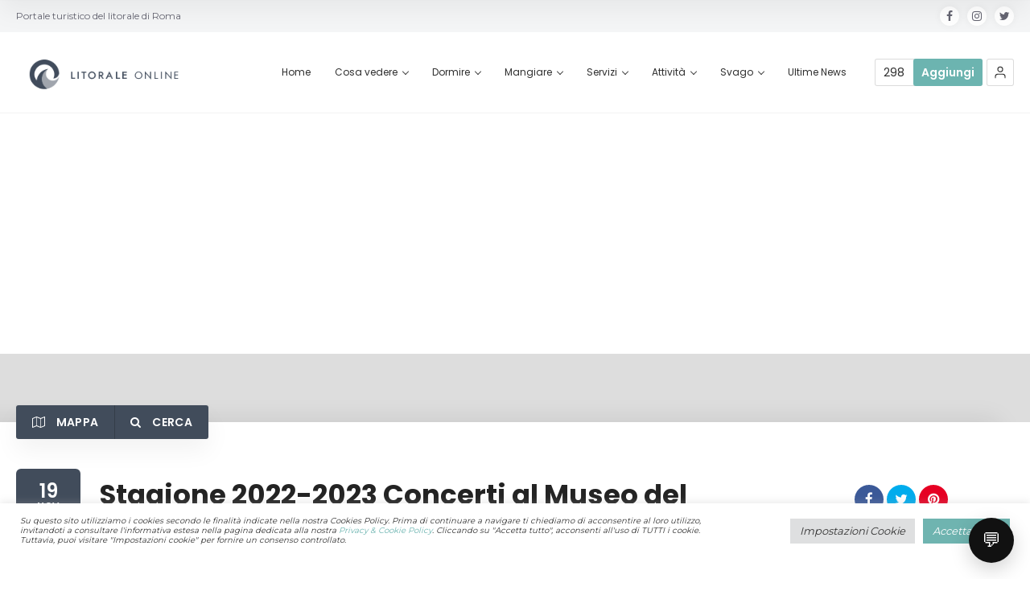

--- FILE ---
content_type: text/html; charset=UTF-8
request_url: https://www.litoraleonline.it/event-pro/stagione-2022-2023-concerti-al-museo-del-sax/
body_size: 41891
content:
<!doctype html>
<!--[if IE 8]>
<html dir="ltr" lang="it-IT" prefix="og: https://ogp.me/ns#"  class="lang-it_IT  ie ie8">
<![endif]-->
<!--[if !(IE 7) | !(IE 8)]><!-->
<html dir="ltr" lang="it-IT" prefix="og: https://ogp.me/ns#" class="lang-it_IT ">
<!--<![endif]-->
<head>
	<meta charset="UTF-8" />
	<meta name="viewport" content="width=device-width, user-scalable=0" />
	<link rel="profile" href="http://gmpg.org/xfn/11" />
	<link rel="pingback" href="https://www.litoraleonline.it/wordpress/xmlrpc.php" />

		<link href="/favicon/favicon-96x96-1.png" rel="icon" type="image/x-icon" />

			<title>Stagione 2022-2023 Concerti al Museo del Sax | Litorale di Roma</title>

	

	<style>img:is([sizes="auto" i], [sizes^="auto," i]) { contain-intrinsic-size: 3000px 1500px }</style>
	
		<!-- All in One SEO 4.8.9 - aioseo.com -->
	<meta name="description" content="La nuova stagione musicale dal 19 novembre 2022 al 30 aprile 2023 Concerti al Museo del Saxofono di Maccarese Con intuizione e coraggio Attilio Berni direttore del Museo del Saxofono, oltreché collezionista di centinaia di rarissimi strumenti in esposizione, riapre la stagione concertistica per l’autunno-inverno, dedicando spazio a tutti quei generi di musica, il jazz" />
	<meta name="robots" content="max-image-preview:large" />
	<link rel="canonical" href="https://www.litoraleonline.it/event-pro/stagione-2022-2023-concerti-al-museo-del-sax/" />
	<meta name="generator" content="All in One SEO (AIOSEO) 4.8.9" />
		<meta property="og:locale" content="it_IT" />
		<meta property="og:site_name" content="Litorale di Roma - Portale Turistico del Litorale Romano" />
		<meta property="og:type" content="article" />
		<meta property="og:title" content="Stagione 2022-2023 Concerti al Museo del Sax | Litorale di Roma" />
		<meta property="og:description" content="La nuova stagione musicale dal 19 novembre 2022 al 30 aprile 2023 Concerti al Museo del Saxofono di Maccarese Con intuizione e coraggio Attilio Berni direttore del Museo del Saxofono, oltreché collezionista di centinaia di rarissimi strumenti in esposizione, riapre la stagione concertistica per l’autunno-inverno, dedicando spazio a tutti quei generi di musica, il jazz" />
		<meta property="og:url" content="https://www.litoraleonline.it/event-pro/stagione-2022-2023-concerti-al-museo-del-sax/" />
		<meta property="fb:app_id" content="170821528109" />
		<meta property="fb:admins" content="635486743" />
		<meta property="og:image" content="https://www.litoraleonline.it/wordpress/wp-content/uploads/2022/11/stagione-2022-2023-concerti-al-museo-del-sax.jpg" />
		<meta property="og:image:secure_url" content="https://www.litoraleonline.it/wordpress/wp-content/uploads/2022/11/stagione-2022-2023-concerti-al-museo-del-sax.jpg" />
		<meta property="og:image:width" content="800" />
		<meta property="og:image:height" content="722" />
		<meta property="article:published_time" content="2022-11-14T14:35:48+00:00" />
		<meta property="article:modified_time" content="2022-11-29T12:32:02+00:00" />
		<meta property="article:publisher" content="https://www.facebook.com/Litorale.Online" />
		<meta name="twitter:card" content="summary" />
		<meta name="twitter:site" content="@LitoraleOnline" />
		<meta name="twitter:title" content="Stagione 2022-2023 Concerti al Museo del Sax | Litorale di Roma" />
		<meta name="twitter:description" content="La nuova stagione musicale dal 19 novembre 2022 al 30 aprile 2023 Concerti al Museo del Saxofono di Maccarese Con intuizione e coraggio Attilio Berni direttore del Museo del Saxofono, oltreché collezionista di centinaia di rarissimi strumenti in esposizione, riapre la stagione concertistica per l’autunno-inverno, dedicando spazio a tutti quei generi di musica, il jazz" />
		<meta name="twitter:image" content="https://www.litoraleonline.it/wordpress/wp-content/uploads/2022/11/stagione-2022-2023-concerti-al-museo-del-sax.jpg" />
		<script type="application/ld+json" class="aioseo-schema">
			{"@context":"https:\/\/schema.org","@graph":[{"@type":"BreadcrumbList","@id":"https:\/\/www.litoraleonline.it\/event-pro\/stagione-2022-2023-concerti-al-museo-del-sax\/#breadcrumblist","itemListElement":[{"@type":"ListItem","@id":"https:\/\/www.litoraleonline.it#listItem","position":1,"name":"Home","item":"https:\/\/www.litoraleonline.it","nextItem":{"@type":"ListItem","@id":"https:\/\/www.litoraleonline.it\/event-pro\/#listItem","name":"Eventi Pro"}},{"@type":"ListItem","@id":"https:\/\/www.litoraleonline.it\/event-pro\/#listItem","position":2,"name":"Eventi Pro","item":"https:\/\/www.litoraleonline.it\/event-pro\/","nextItem":{"@type":"ListItem","@id":"https:\/\/www.litoraleonline.it\/events-pro\/concerti\/#listItem","name":"Concerti"},"previousItem":{"@type":"ListItem","@id":"https:\/\/www.litoraleonline.it#listItem","name":"Home"}},{"@type":"ListItem","@id":"https:\/\/www.litoraleonline.it\/events-pro\/concerti\/#listItem","position":3,"name":"Concerti","item":"https:\/\/www.litoraleonline.it\/events-pro\/concerti\/","nextItem":{"@type":"ListItem","@id":"https:\/\/www.litoraleonline.it\/event-pro\/stagione-2022-2023-concerti-al-museo-del-sax\/#listItem","name":"Stagione 2022-2023 Concerti al Museo del Sax"},"previousItem":{"@type":"ListItem","@id":"https:\/\/www.litoraleonline.it\/event-pro\/#listItem","name":"Eventi Pro"}},{"@type":"ListItem","@id":"https:\/\/www.litoraleonline.it\/event-pro\/stagione-2022-2023-concerti-al-museo-del-sax\/#listItem","position":4,"name":"Stagione 2022-2023 Concerti al Museo del Sax","previousItem":{"@type":"ListItem","@id":"https:\/\/www.litoraleonline.it\/events-pro\/concerti\/#listItem","name":"Concerti"}}]},{"@type":"Organization","@id":"https:\/\/www.litoraleonline.it\/#organization","name":"Litorale Online","description":"Portale turistico del litorale di Roma","url":"https:\/\/www.litoraleonline.it\/","telephone":"+393897825469","logo":{"@type":"ImageObject","url":"https:\/\/www.litoraleonline.it\/wordpress\/wp-content\/uploads\/ait-login-logo.png","@id":"https:\/\/www.litoraleonline.it\/event-pro\/stagione-2022-2023-concerti-al-museo-del-sax\/#organizationLogo","width":274,"height":63},"image":{"@id":"https:\/\/www.litoraleonline.it\/event-pro\/stagione-2022-2023-concerti-al-museo-del-sax\/#organizationLogo"},"sameAs":["https:\/\/www.twitter.com\/LitoraleOnline","https:\/\/www.instagram.com\/litoraleonline\/"]},{"@type":"WebPage","@id":"https:\/\/www.litoraleonline.it\/event-pro\/stagione-2022-2023-concerti-al-museo-del-sax\/#webpage","url":"https:\/\/www.litoraleonline.it\/event-pro\/stagione-2022-2023-concerti-al-museo-del-sax\/","name":"Stagione 2022-2023 Concerti al Museo del Sax | Litorale di Roma","description":"La nuova stagione musicale dal 19 novembre 2022 al 30 aprile 2023 Concerti al Museo del Saxofono di Maccarese Con intuizione e coraggio Attilio Berni direttore del Museo del Saxofono, oltrech\u00e9 collezionista di centinaia di rarissimi strumenti in esposizione, riapre la stagione concertistica per l\u2019autunno-inverno, dedicando spazio a tutti quei generi di musica, il jazz","inLanguage":"it-IT","isPartOf":{"@id":"https:\/\/www.litoraleonline.it\/#website"},"breadcrumb":{"@id":"https:\/\/www.litoraleonline.it\/event-pro\/stagione-2022-2023-concerti-al-museo-del-sax\/#breadcrumblist"},"image":{"@type":"ImageObject","url":"https:\/\/www.litoraleonline.it\/wordpress\/wp-content\/uploads\/2022\/11\/stagione-2022-2023-concerti-al-museo-del-sax.jpg","@id":"https:\/\/www.litoraleonline.it\/event-pro\/stagione-2022-2023-concerti-al-museo-del-sax\/#mainImage","width":800,"height":722,"caption":"Stagione 2022-2023 Concerti al Museo del Sax"},"primaryImageOfPage":{"@id":"https:\/\/www.litoraleonline.it\/event-pro\/stagione-2022-2023-concerti-al-museo-del-sax\/#mainImage"},"datePublished":"2022-11-14T15:35:48+01:00","dateModified":"2022-11-29T13:32:02+01:00"},{"@type":"WebSite","@id":"https:\/\/www.litoraleonline.it\/#website","url":"https:\/\/www.litoraleonline.it\/","name":"Litorale di Roma","description":"Portale turistico del litorale di Roma","inLanguage":"it-IT","publisher":{"@id":"https:\/\/www.litoraleonline.it\/#organization"}}]}
		</script>
		<!-- All in One SEO -->

<link rel='dns-prefetch' href='//www.googletagmanager.com' />
<link rel='dns-prefetch' href='//fonts.googleapis.com' />
<link rel='dns-prefetch' href='//pagead2.googlesyndication.com' />
<link rel="alternate" type="application/rss+xml" title="Litorale di Roma &raquo; Feed" href="https://www.litoraleonline.it/feed/" />
<style id='wp-emoji-styles-inline-css' type='text/css'>

	img.wp-smiley, img.emoji {
		display: inline !important;
		border: none !important;
		box-shadow: none !important;
		height: 1em !important;
		width: 1em !important;
		margin: 0 0.07em !important;
		vertical-align: -0.1em !important;
		background: none !important;
		padding: 0 !important;
	}
</style>
<link rel='stylesheet' id='wp-block-library-css' href='https://www.litoraleonline.it/wordpress/wp-includes/css/dist/block-library/style.min.css?ver=6.8.3' type='text/css' media='all' />
<style id='classic-theme-styles-inline-css' type='text/css'>
/*! This file is auto-generated */
.wp-block-button__link{color:#fff;background-color:#32373c;border-radius:9999px;box-shadow:none;text-decoration:none;padding:calc(.667em + 2px) calc(1.333em + 2px);font-size:1.125em}.wp-block-file__button{background:#32373c;color:#fff;text-decoration:none}
</style>
<style id='global-styles-inline-css' type='text/css'>
:root{--wp--preset--aspect-ratio--square: 1;--wp--preset--aspect-ratio--4-3: 4/3;--wp--preset--aspect-ratio--3-4: 3/4;--wp--preset--aspect-ratio--3-2: 3/2;--wp--preset--aspect-ratio--2-3: 2/3;--wp--preset--aspect-ratio--16-9: 16/9;--wp--preset--aspect-ratio--9-16: 9/16;--wp--preset--color--black: #000000;--wp--preset--color--cyan-bluish-gray: #abb8c3;--wp--preset--color--white: #ffffff;--wp--preset--color--pale-pink: #f78da7;--wp--preset--color--vivid-red: #cf2e2e;--wp--preset--color--luminous-vivid-orange: #ff6900;--wp--preset--color--luminous-vivid-amber: #fcb900;--wp--preset--color--light-green-cyan: #7bdcb5;--wp--preset--color--vivid-green-cyan: #00d084;--wp--preset--color--pale-cyan-blue: #8ed1fc;--wp--preset--color--vivid-cyan-blue: #0693e3;--wp--preset--color--vivid-purple: #9b51e0;--wp--preset--gradient--vivid-cyan-blue-to-vivid-purple: linear-gradient(135deg,rgba(6,147,227,1) 0%,rgb(155,81,224) 100%);--wp--preset--gradient--light-green-cyan-to-vivid-green-cyan: linear-gradient(135deg,rgb(122,220,180) 0%,rgb(0,208,130) 100%);--wp--preset--gradient--luminous-vivid-amber-to-luminous-vivid-orange: linear-gradient(135deg,rgba(252,185,0,1) 0%,rgba(255,105,0,1) 100%);--wp--preset--gradient--luminous-vivid-orange-to-vivid-red: linear-gradient(135deg,rgba(255,105,0,1) 0%,rgb(207,46,46) 100%);--wp--preset--gradient--very-light-gray-to-cyan-bluish-gray: linear-gradient(135deg,rgb(238,238,238) 0%,rgb(169,184,195) 100%);--wp--preset--gradient--cool-to-warm-spectrum: linear-gradient(135deg,rgb(74,234,220) 0%,rgb(151,120,209) 20%,rgb(207,42,186) 40%,rgb(238,44,130) 60%,rgb(251,105,98) 80%,rgb(254,248,76) 100%);--wp--preset--gradient--blush-light-purple: linear-gradient(135deg,rgb(255,206,236) 0%,rgb(152,150,240) 100%);--wp--preset--gradient--blush-bordeaux: linear-gradient(135deg,rgb(254,205,165) 0%,rgb(254,45,45) 50%,rgb(107,0,62) 100%);--wp--preset--gradient--luminous-dusk: linear-gradient(135deg,rgb(255,203,112) 0%,rgb(199,81,192) 50%,rgb(65,88,208) 100%);--wp--preset--gradient--pale-ocean: linear-gradient(135deg,rgb(255,245,203) 0%,rgb(182,227,212) 50%,rgb(51,167,181) 100%);--wp--preset--gradient--electric-grass: linear-gradient(135deg,rgb(202,248,128) 0%,rgb(113,206,126) 100%);--wp--preset--gradient--midnight: linear-gradient(135deg,rgb(2,3,129) 0%,rgb(40,116,252) 100%);--wp--preset--font-size--small: 13px;--wp--preset--font-size--medium: 20px;--wp--preset--font-size--large: 36px;--wp--preset--font-size--x-large: 42px;--wp--preset--spacing--20: 0.44rem;--wp--preset--spacing--30: 0.67rem;--wp--preset--spacing--40: 1rem;--wp--preset--spacing--50: 1.5rem;--wp--preset--spacing--60: 2.25rem;--wp--preset--spacing--70: 3.38rem;--wp--preset--spacing--80: 5.06rem;--wp--preset--shadow--natural: 6px 6px 9px rgba(0, 0, 0, 0.2);--wp--preset--shadow--deep: 12px 12px 50px rgba(0, 0, 0, 0.4);--wp--preset--shadow--sharp: 6px 6px 0px rgba(0, 0, 0, 0.2);--wp--preset--shadow--outlined: 6px 6px 0px -3px rgba(255, 255, 255, 1), 6px 6px rgba(0, 0, 0, 1);--wp--preset--shadow--crisp: 6px 6px 0px rgba(0, 0, 0, 1);}:where(.is-layout-flex){gap: 0.5em;}:where(.is-layout-grid){gap: 0.5em;}body .is-layout-flex{display: flex;}.is-layout-flex{flex-wrap: wrap;align-items: center;}.is-layout-flex > :is(*, div){margin: 0;}body .is-layout-grid{display: grid;}.is-layout-grid > :is(*, div){margin: 0;}:where(.wp-block-columns.is-layout-flex){gap: 2em;}:where(.wp-block-columns.is-layout-grid){gap: 2em;}:where(.wp-block-post-template.is-layout-flex){gap: 1.25em;}:where(.wp-block-post-template.is-layout-grid){gap: 1.25em;}.has-black-color{color: var(--wp--preset--color--black) !important;}.has-cyan-bluish-gray-color{color: var(--wp--preset--color--cyan-bluish-gray) !important;}.has-white-color{color: var(--wp--preset--color--white) !important;}.has-pale-pink-color{color: var(--wp--preset--color--pale-pink) !important;}.has-vivid-red-color{color: var(--wp--preset--color--vivid-red) !important;}.has-luminous-vivid-orange-color{color: var(--wp--preset--color--luminous-vivid-orange) !important;}.has-luminous-vivid-amber-color{color: var(--wp--preset--color--luminous-vivid-amber) !important;}.has-light-green-cyan-color{color: var(--wp--preset--color--light-green-cyan) !important;}.has-vivid-green-cyan-color{color: var(--wp--preset--color--vivid-green-cyan) !important;}.has-pale-cyan-blue-color{color: var(--wp--preset--color--pale-cyan-blue) !important;}.has-vivid-cyan-blue-color{color: var(--wp--preset--color--vivid-cyan-blue) !important;}.has-vivid-purple-color{color: var(--wp--preset--color--vivid-purple) !important;}.has-black-background-color{background-color: var(--wp--preset--color--black) !important;}.has-cyan-bluish-gray-background-color{background-color: var(--wp--preset--color--cyan-bluish-gray) !important;}.has-white-background-color{background-color: var(--wp--preset--color--white) !important;}.has-pale-pink-background-color{background-color: var(--wp--preset--color--pale-pink) !important;}.has-vivid-red-background-color{background-color: var(--wp--preset--color--vivid-red) !important;}.has-luminous-vivid-orange-background-color{background-color: var(--wp--preset--color--luminous-vivid-orange) !important;}.has-luminous-vivid-amber-background-color{background-color: var(--wp--preset--color--luminous-vivid-amber) !important;}.has-light-green-cyan-background-color{background-color: var(--wp--preset--color--light-green-cyan) !important;}.has-vivid-green-cyan-background-color{background-color: var(--wp--preset--color--vivid-green-cyan) !important;}.has-pale-cyan-blue-background-color{background-color: var(--wp--preset--color--pale-cyan-blue) !important;}.has-vivid-cyan-blue-background-color{background-color: var(--wp--preset--color--vivid-cyan-blue) !important;}.has-vivid-purple-background-color{background-color: var(--wp--preset--color--vivid-purple) !important;}.has-black-border-color{border-color: var(--wp--preset--color--black) !important;}.has-cyan-bluish-gray-border-color{border-color: var(--wp--preset--color--cyan-bluish-gray) !important;}.has-white-border-color{border-color: var(--wp--preset--color--white) !important;}.has-pale-pink-border-color{border-color: var(--wp--preset--color--pale-pink) !important;}.has-vivid-red-border-color{border-color: var(--wp--preset--color--vivid-red) !important;}.has-luminous-vivid-orange-border-color{border-color: var(--wp--preset--color--luminous-vivid-orange) !important;}.has-luminous-vivid-amber-border-color{border-color: var(--wp--preset--color--luminous-vivid-amber) !important;}.has-light-green-cyan-border-color{border-color: var(--wp--preset--color--light-green-cyan) !important;}.has-vivid-green-cyan-border-color{border-color: var(--wp--preset--color--vivid-green-cyan) !important;}.has-pale-cyan-blue-border-color{border-color: var(--wp--preset--color--pale-cyan-blue) !important;}.has-vivid-cyan-blue-border-color{border-color: var(--wp--preset--color--vivid-cyan-blue) !important;}.has-vivid-purple-border-color{border-color: var(--wp--preset--color--vivid-purple) !important;}.has-vivid-cyan-blue-to-vivid-purple-gradient-background{background: var(--wp--preset--gradient--vivid-cyan-blue-to-vivid-purple) !important;}.has-light-green-cyan-to-vivid-green-cyan-gradient-background{background: var(--wp--preset--gradient--light-green-cyan-to-vivid-green-cyan) !important;}.has-luminous-vivid-amber-to-luminous-vivid-orange-gradient-background{background: var(--wp--preset--gradient--luminous-vivid-amber-to-luminous-vivid-orange) !important;}.has-luminous-vivid-orange-to-vivid-red-gradient-background{background: var(--wp--preset--gradient--luminous-vivid-orange-to-vivid-red) !important;}.has-very-light-gray-to-cyan-bluish-gray-gradient-background{background: var(--wp--preset--gradient--very-light-gray-to-cyan-bluish-gray) !important;}.has-cool-to-warm-spectrum-gradient-background{background: var(--wp--preset--gradient--cool-to-warm-spectrum) !important;}.has-blush-light-purple-gradient-background{background: var(--wp--preset--gradient--blush-light-purple) !important;}.has-blush-bordeaux-gradient-background{background: var(--wp--preset--gradient--blush-bordeaux) !important;}.has-luminous-dusk-gradient-background{background: var(--wp--preset--gradient--luminous-dusk) !important;}.has-pale-ocean-gradient-background{background: var(--wp--preset--gradient--pale-ocean) !important;}.has-electric-grass-gradient-background{background: var(--wp--preset--gradient--electric-grass) !important;}.has-midnight-gradient-background{background: var(--wp--preset--gradient--midnight) !important;}.has-small-font-size{font-size: var(--wp--preset--font-size--small) !important;}.has-medium-font-size{font-size: var(--wp--preset--font-size--medium) !important;}.has-large-font-size{font-size: var(--wp--preset--font-size--large) !important;}.has-x-large-font-size{font-size: var(--wp--preset--font-size--x-large) !important;}
:where(.wp-block-post-template.is-layout-flex){gap: 1.25em;}:where(.wp-block-post-template.is-layout-grid){gap: 1.25em;}
:where(.wp-block-columns.is-layout-flex){gap: 2em;}:where(.wp-block-columns.is-layout-grid){gap: 2em;}
:root :where(.wp-block-pullquote){font-size: 1.5em;line-height: 1.6;}
</style>
<link data-minify="1" rel='stylesheet' id='cookie-law-info-css' href='https://www.litoraleonline.it/wordpress/wp-content/cache/min/1/wordpress/wp-content/plugins/cookie-law-info/legacy/public/css/cookie-law-info-public.css?ver=1761044677' type='text/css' media='all' />
<link data-minify="1" rel='stylesheet' id='cookie-law-info-gdpr-css' href='https://www.litoraleonline.it/wordpress/wp-content/cache/min/1/wordpress/wp-content/plugins/cookie-law-info/legacy/public/css/cookie-law-info-gdpr.css?ver=1761044677' type='text/css' media='all' />
<link rel='stylesheet' id='jquery-colorbox-css' href='https://www.litoraleonline.it/wordpress/wp-content/themes/directory2/ait-theme/assets/colorbox/colorbox.min.css?ver=1.4.27' type='text/css' media='all' />
<link data-minify="1" rel='stylesheet' id='element-placeholder-css' href='https://www.litoraleonline.it/wordpress/wp-content/cache/min/1/wordpress/wp-content/themes/directory2/ait-theme/assets/ait/element-placeholder.css?ver=1761044677' type='text/css' media='all' />
<link data-minify="1" rel='stylesheet' id='jquery-selectbox-css' href='https://www.litoraleonline.it/wordpress/wp-content/cache/min/1/wordpress/wp-content/themes/directory2/design/css/libs/jquery.selectbox.css?ver=1761044677' type='text/css' media='all' />
<link data-minify="1" rel='stylesheet' id='jquery-select2-css' href='https://www.litoraleonline.it/wordpress/wp-content/cache/min/1/wordpress/wp-content/themes/directory2/design/css/libs/jquery.select2-3.5.1.css?ver=1761044677' type='text/css' media='all' />
<link data-minify="1" rel='stylesheet' id='font-awesome-css' href='https://www.litoraleonline.it/wordpress/wp-content/cache/min/1/wordpress/wp-content/themes/directory2/design/css/libs/font-awesome.css?ver=1761044677' type='text/css' media='all' />
<link data-minify="1" rel='stylesheet' id='ait-leaflet-css' href='https://www.litoraleonline.it/wordpress/wp-content/cache/min/1/wordpress/wp-content/themes/directory2/design/css/libs/leaflet/leaflet.css?ver=1761044677' type='text/css' media='all' />
<link data-minify="1" rel='stylesheet' id='ait-leaflet-markercluster-default-css' href='https://www.litoraleonline.it/wordpress/wp-content/cache/min/1/wordpress/wp-content/themes/directory2/design/css/libs/leaflet/MarkerCluster.Default.css?ver=1761044677' type='text/css' media='all' />
<link data-minify="1" rel='stylesheet' id='ait-leaflet-markercluster-css' href='https://www.litoraleonline.it/wordpress/wp-content/cache/min/1/wordpress/wp-content/themes/directory2/design/css/libs/leaflet/MarkerCluster.css?ver=1761044677' type='text/css' media='all' />
<link rel='stylesheet' id='ait-leaflet-gesture-handling-css' href='https://www.litoraleonline.it/wordpress/wp-content/themes/directory2/design/css/libs/leaflet/leaflet-gesture-handling.min.css?ver=6.8.3' type='text/css' media='all' />
<link data-minify="1" rel='stylesheet' id='jquery-ui-css-css' href='https://www.litoraleonline.it/wordpress/wp-content/cache/min/1/wordpress/wp-content/themes/directory2/ait-theme/assets/jquery-ui-css/jquery-ui.css?ver=1761044677' type='text/css' media='all' />
<link data-minify="1" rel='stylesheet' id='elm-header-map-base-css' href='https://www.litoraleonline.it/wordpress/wp-content/cache/min/1/wordpress/wp-content/themes/directory2/ait-theme/elements/header-map/design/css/base-style.css?ver=1761044677' type='text/css' media='all' />
<link rel='stylesheet' id='elm-search-form-base-css' href='https://www.litoraleonline.it/wordpress/wp-content/themes/directory2/ait-theme/elements/search-form/design/css/base-style.css?ver=6.8.3' type='text/css' media='all' />
<link rel='stylesheet' id='google-font-titleFont-css' href='//fonts.googleapis.com/css?family=Poppins%3A300%2Cregular%2C500%2C600%2C700&#038;subset=devanagari%2Clatin-ext%2Clatin&#038;ver=6.8.3' type='text/css' media='all' />
<link rel='stylesheet' id='google-font-mainFont-css' href='//fonts.googleapis.com/css?family=Montserrat%3Aregular%2C700&#038;subset=latin&#038;ver=6.8.3' type='text/css' media='all' />
<link data-minify="1" rel='stylesheet' id='ait-theme-main-base-style-css' href='https://www.litoraleonline.it/wordpress/wp-content/cache/min/1/wordpress/wp-content/uploads/cache/directory2/base-4.0.29.css?ver=1761044677' type='text/css' media='all' />
<link data-minify="1" rel='stylesheet' id='ait-theme-main-style-css' href='https://www.litoraleonline.it/wordpress/wp-content/cache/min/1/wordpress/wp-content/uploads/cache/directory2/style-4.0.29.css?ver=1761044677' type='text/css' media='all' />
<style id='ait-theme-main-style-inline-css' type='text/css'>
#elm-header-map-3-main{background-image:none;background-repeat:repeat;background-attachment:scroll;background-position:top center;}#elm-header-map-3-main.fullsize #elm-header-map-3 .google-map-container{border-left-width:0px;border-right-width:0px;}#elm-header-map-3-main.fullsize #elm-header-map-3 .leaflet-map-container{border-left-width:0px;border-right-width:0px;}#elm-header-map-3 .ait-leaflet-marker-icon img{position:absolute;bottom:0;left:50%;-webkit-transform:translateX(-50%);transform:translateX(-50%);}.elm-header-map-3{clear:both;}#elm-header-video-4{height:500px;}#elm-header-video-4 .video-overlay{background-image:none;background-repeat:repeat;background-attachment:scroll;background-position:top center;}.elm-header-video-4{clear:both;}#elm-search-form-5-main{background-image:none;background-repeat:repeat;background-attachment:scroll;background-position:top center;}#elm-search-form-5-main{background:none;}#elm-search-form-5{background-image:none;background-repeat:repeat;background-attachment:scroll;background-position:top center;}.elm-search-form-5{clear:both;}#elm-content-7-main{background-image:none;background-repeat:repeat;background-attachment:scroll;background-position:top center;}.elm-content-7{clear:both;}#elm-comments-8-main{background-image:none;background-repeat:repeat;background-attachment:scroll;background-position:top center;}.elm-comments-8{clear:both;}
</style>
<link data-minify="1" rel='stylesheet' id='ait-preloading-effects-css' href='https://www.litoraleonline.it/wordpress/wp-content/cache/min/1/wordpress/wp-content/uploads/cache/directory2/preloading-4.0.29.css?ver=1761044677' type='text/css' media='all' />
<link data-minify="1" rel='stylesheet' id='ait-typography-style-css' href='https://www.litoraleonline.it/wordpress/wp-content/cache/min/1/wordpress/wp-content/uploads/cache/directory2/typography-4.0.29-it_IT.css?ver=1761044677' type='text/css' media='all' />
<style id='ait-typography-style-inline-css' type='text/css'>
.category-116 .hentry .entry-date, .category-134 .hentry .entry-date, .category-144 .hentry .entry-date, .category-584 .hentry .entry-date, .category-140 .hentry .entry-date, .category-136 .hentry .entry-date, .category-132 .hentry .entry-date, .category-138 .hentry .entry-date, .category-130 .hentry .entry-date, .category-142 .hentry .entry-date  {
display: none;
}

.footer-widgets a {
color: #6cb4b0;
}

.cat-icon {
background-color: #414c5b;
}

.elm-partners ul.partners .thumb {
width: 100px;
height: auto;
}

.lang-it_IT h1 strong, .lang-it_IT h2 strong, .lang-it_IT h3 strong, .lang-it_IT h4 strong, .lang-it_IT h5 strong, .lang-it_IT h6 strong {
font-weight: 800;
}

#eu_revoke_cookies{
	font-weight: 500;
	font-size:13px;
}
.pea_cook_control {
    padding: 21px 21px !important;
}

.pea_cook_wrapper.pea_cook_bottomcenter {
    bottom: 0 !important;
    left: 0px !important;
	right: 0px !important;
	border-radius:0px !important;
    margin: 0 !important;
	padding: 30px 5% 30px 5%;
}

@media only screen and (max-width: 1024px){.pea_cook_wrapper.pea_cook_bottomcenter {
    bottom: 0 !important;
    left: 0px !important;
	right: 0px !important;
	border-radius:0px !important;
    margin: 0 !important;
	padding: 30px 5% 30px 5%;
}}

.pea_cook_wrapper.pea_cook_bottomcenter p {
  line-height:28px !important;
	font-weight:500;
	font-size:12px;
	line-height:20px!important;
font-family:raleway !important;
}

@media only screen and (max-width: 1024px){	.pea_cook_wrapper.pea_cook_bottomcenter p {
  line-height:20px !important;
	font-family:raleway;
	font-weight:400;
	font-size:11px;
	}}

button.pea_cook_btn {
	border-radius: 0px !important;
border:1px solid #fff !important;
	background-color: #fff !important;
	text-transform:uppercase;
	font-family: raleway !important;
	font-weight: 600 !Important;
	box-shadow: none !important;
	text-shadow: none !important;
	color:#1a1919 !important;
	padding:8px 0px !Important;
	margin-top:15px;
	}


@media only screen and (max-width: 1024px){	button.pea_cook_btn {
 margin-top:10px;
	}}

button.pea_cook_btn:hover {
    background: rgba(255,255,255,0)!important;
	border:1px solid #fff !important;
    -webkit-box-shadow: none !important;
    -moz-box-shadow: none !important;
    box-shadow: none !important;
    color: #fff !important;
		text-transform:uppercase;
	font-family: raleway !important;
	font-weight: 600 !Important;
   		box-shadow: none !important;
	text-shadow: none !important;}

@media (min-width: 1200px){
ul.ct-main-navigation > li {
    margin-left: 3rem;
}}

.elm-items-main .reviews-enabled .review-stars-container a {
font-family: Raleway;
font-weight: 600 !important;
font-style: normal;
color: #232323 !important;
text-transform: uppercase !important;
font-size: 10px !important;
}

.elm-events-pro .layout-box .item .item-location a{
color: #6cb4b0 !important;
}

.widget_items .content, .widget_newest_item .content {
font-size: 11px !important;
line-height: 17px !important;
}

.lang-it_IT .single-ait-item .review-stars-container .content.rating-text-shown > a {
font-weight: 700 !important;
}

.single-ait-item .elm-easy-slider-main .elm-easy-slider .review-stars-container .content.rating-text-shown a {
letter-spacing: 0em !important;
}

.elm-taxonomy-list-main .elm-taxonomy-list-wrapper .elm-taxonomy-list .layout-box .item-title h3 {
font-size: 18px !important;
line-height: 24px !important;
}

.banner-home-01 img {
margin-bottom: 20px;
padding-left: 10% !important;
padding-right: 10% !Important;
}

#elm-items-info-_e5b07ace530586-main .info-count {
background-color: #414c5b;
}

.elm-items-info .info-count {
background: #414c5b;
color: #fff;}

.elm-price-table .table-header .table-subtitle {
background: none!important;
}

.elm-items-main .item .item-categories a {
display: inline-block;
vertical-align: top;
padding: 0 6px;
background: none;
-moz-border-radius: 3px;
-webkit-border-radius: 3px;
border-radius: 3px;
color: #6cb4b0;
}

</style>
<style id='rocket-lazyload-inline-css' type='text/css'>
.rll-youtube-player{position:relative;padding-bottom:56.23%;height:0;overflow:hidden;max-width:100%;}.rll-youtube-player:focus-within{outline: 2px solid currentColor;outline-offset: 5px;}.rll-youtube-player iframe{position:absolute;top:0;left:0;width:100%;height:100%;z-index:100;background:0 0}.rll-youtube-player img{bottom:0;display:block;left:0;margin:auto;max-width:100%;width:100%;position:absolute;right:0;top:0;border:none;height:auto;-webkit-transition:.4s all;-moz-transition:.4s all;transition:.4s all}.rll-youtube-player img:hover{-webkit-filter:brightness(75%)}.rll-youtube-player .play{height:100%;width:100%;left:0;top:0;position:absolute;background:url(https://www.litoraleonline.it/wordpress/wp-content/plugins/wp-rocket/assets/img/youtube.png) no-repeat center;background-color: transparent !important;cursor:pointer;border:none;}
</style>
<script type="text/javascript" src="https://www.litoraleonline.it/wordpress/wp-includes/js/jquery/jquery.min.js?ver=3.7.1" id="jquery-core-js"></script>
<script type="text/javascript" src="https://www.litoraleonline.it/wordpress/wp-includes/js/jquery/jquery-migrate.min.js?ver=3.4.1" id="jquery-migrate-js"></script>
<script type="text/javascript" id="cookie-law-info-js-extra">
/* <![CDATA[ */
var Cli_Data = {"nn_cookie_ids":["_gat_gtag_UA_1975075_20","_ga_VPG22XPFPP","captcha-cookie","_ga_1VDGDJWFYP","_gat_gtag_UA_10161673_1","yt-remote-connected-devices","yt.innertube::nextId","yt.innertube::requests","yt-remote-device-id","ZEYNhsfa","LXQISTaBN-HsAk","sb","fr","pll_language","_gat","CONSENT","__gads","_gid","_ga","VISITOR_INFO1_LIVE","YSC","test_cookie","cookielawinfo-checkbox-advertisement","CookieLawInfoConsent","GoogleAdServingTest","SGPBShowingLimitationDomain9836","aRZNVFpEMA","NBTutr","rQdCEOUzhtwn"],"cookielist":[],"non_necessary_cookies":{"necessary":["CookieLawInfoConsent"],"functional":["sb","pll_language"],"performance":["_gat"],"analytics":["_gat_gtag_UA_1975075_20","_ga_VPG22XPFPP","_ga_1VDGDJWFYP","_gat_gtag_UA_10161673_1","_gid","__gads","CONSENT","_ga"],"advertisement":["yt-remote-device-id","yt.innertube::requests","yt.innertube::nextId","yt-remote-connected-devices","fr","test_cookie","YSC","VISITOR_INFO1_LIVE"],"others":["captcha-cookie","LXQISTaBN-HsAk","ZEYNhsfa","NBTutr","aRZNVFpEMA","SGPBShowingLimitationDomain9836","GoogleAdServingTest","rQdCEOUzhtwn"]},"ccpaEnabled":"","ccpaRegionBased":"","ccpaBarEnabled":"","strictlyEnabled":["necessary","obligatoire"],"ccpaType":"gdpr","js_blocking":"1","custom_integration":"","triggerDomRefresh":"","secure_cookies":""};
var cli_cookiebar_settings = {"animate_speed_hide":"500","animate_speed_show":"500","background":"#FFF","border":"#b1a6a6c2","border_on":"","button_1_button_colour":"#6fb4b0","button_1_button_hover":"#59908d","button_1_link_colour":"#fff","button_1_as_button":"1","button_1_new_win":"","button_2_button_colour":"#333","button_2_button_hover":"#292929","button_2_link_colour":"#444","button_2_as_button":"","button_2_hidebar":"","button_3_button_colour":"#dedfe0","button_3_button_hover":"#b2b2b3","button_3_link_colour":"#333333","button_3_as_button":"1","button_3_new_win":"","button_4_button_colour":"#dedfe0","button_4_button_hover":"#b2b2b3","button_4_link_colour":"#333333","button_4_as_button":"1","button_7_button_colour":"#6fb4b0","button_7_button_hover":"#59908d","button_7_link_colour":"#fff","button_7_as_button":"1","button_7_new_win":"","font_family":"inherit","header_fix":"","notify_animate_hide":"1","notify_animate_show":"","notify_div_id":"#cookie-law-info-bar","notify_position_horizontal":"right","notify_position_vertical":"bottom","scroll_close":"","scroll_close_reload":"","accept_close_reload":"","reject_close_reload":"","showagain_tab":"","showagain_background":"#fff","showagain_border":"#000","showagain_div_id":"#cookie-law-info-again","showagain_x_position":"100px","text":"#333333","show_once_yn":"","show_once":"10000","logging_on":"","as_popup":"","popup_overlay":"1","bar_heading_text":"","cookie_bar_as":"banner","popup_showagain_position":"bottom-right","widget_position":"left"};
var log_object = {"ajax_url":"https:\/\/www.litoraleonline.it\/wordpress\/wp-admin\/admin-ajax.php"};
/* ]]> */
</script>
<script data-minify="1" type="text/javascript" src="https://www.litoraleonline.it/wordpress/wp-content/cache/min/1/wordpress/wp-content/plugins/cookie-law-info/legacy/public/js/cookie-law-info-public.js?ver=1761044678" id="cookie-law-info-js"></script>
<script type="text/javascript" src="https://www.litoraleonline.it/wordpress/wp-content/plugins/related-posts-thumbnails/assets/js/front.min.js?ver=4.3.1" id="rpt_front_style-js"></script>
<script data-minify="1" type="text/javascript" src="https://www.litoraleonline.it/wordpress/wp-content/cache/min/1/wordpress/wp-content/plugins/related-posts-thumbnails/assets/js/lazy-load.js?ver=1761044678" id="rpt-lazy-load-js"></script>
<script type="text/javascript" src="//www.litoraleonline.it/wordpress/wp-content/plugins/revslider/sr6/assets/js/rbtools.min.js?ver=6.7.29" async id="tp-tools-js"></script>
<script type="text/javascript" src="//www.litoraleonline.it/wordpress/wp-content/plugins/revslider/sr6/assets/js/rs6.min.js?ver=6.7.34" async id="revmin-js"></script>

<!-- Snippet del tag Google (gtag.js) aggiunto da Site Kit -->
<!-- Snippet Google Analytics aggiunto da Site Kit -->
<script type="text/javascript" src="https://www.googletagmanager.com/gtag/js?id=G-HT3SN0QNSG" id="google_gtagjs-js" async></script>
<script type="text/javascript" id="google_gtagjs-js-after">
/* <![CDATA[ */
window.dataLayer = window.dataLayer || [];function gtag(){dataLayer.push(arguments);}
gtag("set","linker",{"domains":["www.litoraleonline.it"]});
gtag("js", new Date());
gtag("set", "developer_id.dZTNiMT", true);
gtag("config", "G-HT3SN0QNSG", {"googlesitekit_post_type":"ait-event-pro"});
 window._googlesitekit = window._googlesitekit || {}; window._googlesitekit.throttledEvents = []; window._googlesitekit.gtagEvent = (name, data) => { var key = JSON.stringify( { name, data } ); if ( !! window._googlesitekit.throttledEvents[ key ] ) { return; } window._googlesitekit.throttledEvents[ key ] = true; setTimeout( () => { delete window._googlesitekit.throttledEvents[ key ]; }, 5 ); gtag( "event", name, { ...data, event_source: "site-kit" } ); }; 
/* ]]> */
</script>
<link rel="https://api.w.org/" href="https://www.litoraleonline.it/wp-json/" /><link rel="EditURI" type="application/rsd+xml" title="RSD" href="https://www.litoraleonline.it/wordpress/xmlrpc.php?rsd" />
<meta name="generator" content="WordPress 6.8.3" />
<link rel='shortlink' href='https://www.litoraleonline.it/?p=10526' />
<link rel="alternate" title="oEmbed (JSON)" type="application/json+oembed" href="https://www.litoraleonline.it/wp-json/oembed/1.0/embed?url=https%3A%2F%2Fwww.litoraleonline.it%2Fevent-pro%2Fstagione-2022-2023-concerti-al-museo-del-sax%2F" />
<link rel="alternate" title="oEmbed (XML)" type="text/xml+oembed" href="https://www.litoraleonline.it/wp-json/oembed/1.0/embed?url=https%3A%2F%2Fwww.litoraleonline.it%2Fevent-pro%2Fstagione-2022-2023-concerti-al-museo-del-sax%2F&#038;format=xml" />
<meta name="generator" content="Site Kit by Google 1.165.0" />        <style>
            #related_posts_thumbnails li {
                border-right: 1px solid rgba(221,221,221,0);
                background-color: #ffffff            }

            #related_posts_thumbnails li:hover {
                background-color: #eeeeee;
            }

            .relpost_content {
                font-size: 12px;
                color: #333333;
            }

            .relpost-block-single {
                background-color: #ffffff;
                border-right: 1px solid rgba(221,221,221,0);
                border-left: 1px solid rgba(221,221,221,0);
                margin-right: -1px;
            }

            .relpost-block-single:hover {
                background-color: #eeeeee;
            }
        </style>

        
<!-- Meta tag Google AdSense aggiunti da Site Kit -->
<meta name="google-adsense-platform-account" content="ca-host-pub-2644536267352236">
<meta name="google-adsense-platform-domain" content="sitekit.withgoogle.com">
<!-- Fine dei meta tag Google AdSense aggiunti da Site Kit -->
		<script type="text/javascript">
			var AitSettings = {"home":{"url":"https:\/\/www.litoraleonline.it"},"ajax":{"url":"https:\/\/www.litoraleonline.it\/wordpress\/wp-admin\/admin-ajax.php","actions":[]},"paths":{"theme":"https:\/\/www.litoraleonline.it\/wordpress\/wp-content\/themes\/directory2","css":"https:\/\/www.litoraleonline.it\/wordpress\/wp-content\/themes\/directory2\/design\/css","js":"https:\/\/www.litoraleonline.it\/wordpress\/wp-content\/themes\/directory2\/design\/js","img":"https:\/\/www.litoraleonline.it\/wordpress\/wp-content\/themes\/directory2\/design\/img"},"l10n":{"datetimes":{"dateFormat":"d MM yy","startOfWeek":"1"}}}		</script>
		
<!-- Snippet Google AdSense aggiunto da Site Kit -->
<script type="text/javascript" async="async" src="https://pagead2.googlesyndication.com/pagead/js/adsbygoogle.js?client=ca-pub-7884553106659571&amp;host=ca-host-pub-2644536267352236" crossorigin="anonymous"></script>

<!-- Termina lo snippet Google AdSense aggiunto da Site Kit -->
<meta name="generator" content="Powered by Slider Revolution 6.7.34 - responsive, Mobile-Friendly Slider Plugin for WordPress with comfortable drag and drop interface." />
<link rel="icon" href="https://www.litoraleonline.it/wordpress/wp-content/uploads/2020/04/cropped-favicon-96x96-1-32x32.png" sizes="32x32" />
<link rel="icon" href="https://www.litoraleonline.it/wordpress/wp-content/uploads/2020/04/cropped-favicon-96x96-1-192x192.png" sizes="192x192" />
<link rel="apple-touch-icon" href="https://www.litoraleonline.it/wordpress/wp-content/uploads/2020/04/cropped-favicon-96x96-1-180x180.png" />
<meta name="msapplication-TileImage" content="https://www.litoraleonline.it/wordpress/wp-content/uploads/2020/04/cropped-favicon-96x96-1-270x270.png" />
<script>function setREVStartSize(e){
			//window.requestAnimationFrame(function() {
				window.RSIW = window.RSIW===undefined ? window.innerWidth : window.RSIW;
				window.RSIH = window.RSIH===undefined ? window.innerHeight : window.RSIH;
				try {
					var pw = document.getElementById(e.c).parentNode.offsetWidth,
						newh;
					pw = pw===0 || isNaN(pw) || (e.l=="fullwidth" || e.layout=="fullwidth") ? window.RSIW : pw;
					e.tabw = e.tabw===undefined ? 0 : parseInt(e.tabw);
					e.thumbw = e.thumbw===undefined ? 0 : parseInt(e.thumbw);
					e.tabh = e.tabh===undefined ? 0 : parseInt(e.tabh);
					e.thumbh = e.thumbh===undefined ? 0 : parseInt(e.thumbh);
					e.tabhide = e.tabhide===undefined ? 0 : parseInt(e.tabhide);
					e.thumbhide = e.thumbhide===undefined ? 0 : parseInt(e.thumbhide);
					e.mh = e.mh===undefined || e.mh=="" || e.mh==="auto" ? 0 : parseInt(e.mh,0);
					if(e.layout==="fullscreen" || e.l==="fullscreen")
						newh = Math.max(e.mh,window.RSIH);
					else{
						e.gw = Array.isArray(e.gw) ? e.gw : [e.gw];
						for (var i in e.rl) if (e.gw[i]===undefined || e.gw[i]===0) e.gw[i] = e.gw[i-1];
						e.gh = e.el===undefined || e.el==="" || (Array.isArray(e.el) && e.el.length==0)? e.gh : e.el;
						e.gh = Array.isArray(e.gh) ? e.gh : [e.gh];
						for (var i in e.rl) if (e.gh[i]===undefined || e.gh[i]===0) e.gh[i] = e.gh[i-1];
											
						var nl = new Array(e.rl.length),
							ix = 0,
							sl;
						e.tabw = e.tabhide>=pw ? 0 : e.tabw;
						e.thumbw = e.thumbhide>=pw ? 0 : e.thumbw;
						e.tabh = e.tabhide>=pw ? 0 : e.tabh;
						e.thumbh = e.thumbhide>=pw ? 0 : e.thumbh;
						for (var i in e.rl) nl[i] = e.rl[i]<window.RSIW ? 0 : e.rl[i];
						sl = nl[0];
						for (var i in nl) if (sl>nl[i] && nl[i]>0) { sl = nl[i]; ix=i;}
						var m = pw>(e.gw[ix]+e.tabw+e.thumbw) ? 1 : (pw-(e.tabw+e.thumbw)) / (e.gw[ix]);
						newh =  (e.gh[ix] * m) + (e.tabh + e.thumbh);
					}
					var el = document.getElementById(e.c);
					if (el!==null && el) el.style.height = newh+"px";
					el = document.getElementById(e.c+"_wrapper");
					if (el!==null && el) {
						el.style.height = newh+"px";
						el.style.display = "block";
					}
				} catch(e){
					console.log("Failure at Presize of Slider:" + e)
				}
			//});
		  };</script>
		<style type="text/css" id="wp-custom-css">
			.sticky-menu .site-logo img {
height: 24px !important;
width: 104px !important;
}		</style>
		<noscript><style id="rocket-lazyload-nojs-css">.rll-youtube-player, [data-lazy-src]{display:none !important;}</style></noscript>
	<!-- Google tag (gtag.js) -->
<script async src="https://www.googletagmanager.com/gtag/js?id=G-VPG22XPFPP"></script>
<script>
  window.dataLayer = window.dataLayer || [];
  function gtag(){dataLayer.push(arguments);}
  gtag('js', new Date());

  gtag('config', 'G-VPG22XPFPP');
</script>
<meta name="generator" content="WP Rocket 3.20.0.3" data-wpr-features="wpr_minify_js wpr_lazyload_images wpr_lazyload_iframes wpr_image_dimensions wpr_minify_css wpr_preload_links wpr_host_fonts_locally wpr_desktop" /></head>









<body class="wp-singular ait-event-pro-template-default single single-ait-event-pro postid-10526 wp-theme-directory2 element-content element-comments element-page-title element-seo element-header-map element-header-video element-search-form layout-wide preloading-enabled sticky-menu-enabled  collapsed header-type-map search-form-type-1 breadcrumbs-enabled">
		
	
	
	
	<div data-rocket-location-hash="4e8db21bd0377200598dca1f6e308c65" id="page" class="hfeed page-container header-one">


		<header data-rocket-location-hash="fc409f86088b20b81d38a444febf083b" id="masthead" class="site-header">

			<div data-rocket-location-hash="5349961ca1072bb350cc617c193cd181" class="top-bar">
				<div data-rocket-location-hash="a9283c8bb3109d23a1c99191840318ec" class="grid-main">
					<p class="site-description">Portale turistico del litorale di Roma</p>

					<div class="top-bar-tools">
<div class="social-icons has-dropdown-mobile">
	<a href="#" class="social-icons-toggle ait-toggle-hover"><i class="icon-share"><svg viewBox="0 0 24 24" width="15" height="15" stroke="currentColor" stroke-width="2" fill="none" stroke-linecap="round" stroke-linejoin="round"><circle cx="18" cy="5" r="3"></circle><circle cx="6" cy="12" r="3"></circle><circle cx="18" cy="19" r="3"></circle><line x1="8.59" y1="13.51" x2="15.42" y2="17.49"></line><line x1="15.41" y1="6.51" x2="8.59" y2="10.49"></line></svg></i></a>

	<ul><!--
			--><li>
				<a href="https://www.facebook.com/Litorale.Online" target="_blank" class="icon-1" onmouseover="this.style.backgroundColor='#3b5998'" onmouseout="this.style.backgroundColor=''">
					<i class="fa fa-facebook"></i>
					<span class="s-title">Facebook</span>
				</a>
			</li><!--
			--><li>
				<a href="https://www.instagram.com/LitoraleOnline/" target="_blank" class="icon-2" onmouseover="this.style.backgroundColor='#962fbf'" onmouseout="this.style.backgroundColor=''">
					<i class="fa fa-instagram"></i>
					<span class="s-title">Instagram</span>
				</a>
			</li><!--
			--><li>
				<a href="https://www.twitter.com/LitoraleOnline" target="_blank" class="icon-3" onmouseover="this.style.backgroundColor='#00aced'" onmouseout="this.style.backgroundColor=''">
					<i class="fa fa-twitter"></i>
					<span class="s-title">Twitter</span>
				</a>
			</li><!--
	--></ul>
</div>
					</div>
				</div>
			</div>

			<div data-rocket-location-hash="6a7be0ba9f5d5395ee40399eec1e227c" class="header-container grid-main">

				<div class="site-logo">
					<a href="https://www.litoraleonline.it/" title="Litorale di Roma" rel="home"><img width="274" height="63" src="data:image/svg+xml,%3Csvg%20xmlns='http://www.w3.org/2000/svg'%20viewBox='0%200%20274%2063'%3E%3C/svg%3E" alt="logo" data-lazy-src="/wordpress/wp-content/uploads/ait-login-logo.png" /><noscript><img width="274" height="63" src="/wordpress/wp-content/uploads/ait-login-logo.png" alt="logo" /></noscript></a>

				</div>

				<div class="menu-container">
					<nav class="main-nav menu-hidden" data-menucollapse=968>

						<div class="main-nav-wrap">
							<h3 class="menu-toggle"><i class="icon-burger"></i> Menu</h3>
<div class="nav-menu-container nav-menu-main megaWrapper"><ul id="menu-menu" class="ait-megamenu"><li id="menu-item-6828" class="menu-item menu-item-type-post_type menu-item-object-page menu-item-home"><a title="Guida del Litorale di Roma" href="https://www.litoraleonline.it/">Home</a></li>
<li id="menu-item-7832" class="menu-item menu-item-type-taxonomy menu-item-object-category menu-item-has-children menu-item-has-columns menu-item-has-columns"><a title="Cosa vedere nel litorale di Roma" href="https://www.litoraleonline.it/cose-da-vedere/">Cosa vedere</a>
<ul class="sub-menu">
<li class="menu-item-ait-row"><ul class="menu-item-ait-columns-in-row">	<li id="menu-item-7838" class="menu-item menu-item-type-custom menu-item-object-custom menu-item-has-children menu-item-column menu-item-first-column">
	<ul class="sub-menu">
		<li id="menu-item-7836" class="menu-item menu-item-type-taxonomy menu-item-object-category menu-item-has-children"><a href="https://www.litoraleonline.it/litorale-romano/">Litorale Romano</a>
		<ul class="sub-menu">
			<li id="menu-item-6748" class="menu-item menu-item-type-taxonomy menu-item-object-category"><a title="Ostia Lido" href="https://www.litoraleonline.it/litorale-romano/ostia-lido/">Ostia Lido</a></li>
			<li id="menu-item-6751" class="menu-item menu-item-type-taxonomy menu-item-object-category"><a title="Ostia Antica" href="https://www.litoraleonline.it/litorale-romano/ostia-antica/">Ostia Antica</a></li>
			<li id="menu-item-6750" class="menu-item menu-item-type-taxonomy menu-item-object-category"><a title="Nettuno" href="https://www.litoraleonline.it/litorale-romano/nettuno/">Nettuno</a></li>
			<li id="menu-item-6749" class="menu-item menu-item-type-taxonomy menu-item-object-category"><a title="Le principali località del litorale di Roma" href="https://www.litoraleonline.it/litorale-romano/localita-del-litorale-di-roma/">Altre località</a></li>
		</ul>
</li>
	</ul>
</li>
	<li id="menu-item-7831" class="menu-item menu-item-type-custom menu-item-object-custom menu-item-has-children menu-item-column">
	<ul class="sub-menu">
		<li id="menu-item-7834" class="menu-item menu-item-type-taxonomy menu-item-object-category menu-item-has-children"><a href="https://www.litoraleonline.it/cose-da-vedere/itinerari-turistici/"><b>Itinerari Turistici</b></a>
		<ul class="sub-menu">
			<li id="menu-item-7835" class="menu-item menu-item-type-taxonomy menu-item-object-category"><a title="I Musei ed i Monumenti più importanti delle città del Litorale Romano" href="https://www.litoraleonline.it/cose-da-vedere/musei-e-monumenti/">Musei e Monumenti</a></li>
			<li id="menu-item-7833" class="menu-item menu-item-type-taxonomy menu-item-object-category"><a title="Informazioni utili Litorale di Roma" href="https://www.litoraleonline.it/cose-da-vedere/area-geografica/">Informazioni utili</a></li>
			<li id="menu-item-6752" class="menu-item menu-item-type-taxonomy menu-item-object-category"><a title="Galleria Video Litorale di Roma" href="https://www.litoraleonline.it/galleria/video/">Video</a></li>
		</ul>
</li>
	</ul>
</li>
</ul>
</li>
</ul></li><li id="menu-item-6833" class="menu-item menu-item-type-taxonomy menu-item-object-ait-items menu-item-has-children"><a title="Dove dormire" href="https://www.litoraleonline.it/cat/dove-dormire/">Dormire</a>
<ul class="sub-menu">
	<li id="menu-item-6834" class="menu-item menu-item-type-taxonomy menu-item-object-ait-items"><a title="Bed and Breakfast Litorale di Roma" href="https://www.litoraleonline.it/cat/bed-and-breakfast/">Bed and Breakfast</a></li>
	<li id="menu-item-6835" class="menu-item menu-item-type-taxonomy menu-item-object-ait-items"><a title="Campeggi e Villaggi Turistici" href="https://www.litoraleonline.it/cat/campeggi-e-villaggi-turistici/">Camping e Villaggi</a></li>
	<li id="menu-item-6836" class="menu-item menu-item-type-taxonomy menu-item-object-ait-items"><a title="Hotel Litorale di Roma" href="https://www.litoraleonline.it/cat/hotel/">Hotel</a></li>
</ul>
</li>
<li id="menu-item-6837" class="menu-item menu-item-type-taxonomy menu-item-object-ait-items menu-item-has-children"><a title="Dove mangiare" href="https://www.litoraleonline.it/cat/dove-mangiare/">Mangiare</a>
<ul class="sub-menu">
	<li id="menu-item-6838" class="menu-item menu-item-type-taxonomy menu-item-object-ait-items"><a title="Pub e Birrerie Litorale di Roma" href="https://www.litoraleonline.it/cat/pub-e-birrerie/">Pub e Birrerie</a></li>
	<li id="menu-item-6839" class="menu-item menu-item-type-taxonomy menu-item-object-ait-items"><a title="Ristorante Litorale di Roma" href="https://www.litoraleonline.it/cat/ristoranti/">Ristoranti</a></li>
</ul>
</li>
<li id="menu-item-7842" class="menu-item menu-item-type-taxonomy menu-item-object-ait-items menu-item-has-children"><a title="Elenco di società di servizi generici nella zona del litorale di Roma: Spedizioni, Agenzie di comunicazione, Centri Stampa Digitale e grande formato, Centri di Riparazione specializzati, Forniture e Service Audio-musicali…" href="https://www.litoraleonline.it/cat/societa-di-servizi/">Servizi</a>
<ul class="sub-menu">
	<li id="menu-item-7844" class="menu-item menu-item-type-taxonomy menu-item-object-ait-items"><a title="Negozi e Boutique di Abbigliamento per Uomo, Donna e Bambini del litorale laziale." href="https://www.litoraleonline.it/cat/abbigliamento/">Abbigliamento</a></li>
	<li id="menu-item-7848" class="menu-item menu-item-type-taxonomy menu-item-object-ait-items"><a title="Tutte le attività commerciali del settore Animali Domestici quali Negozi di mangimi e accessori, Toelettature per il bagno e taglio, Veterinari, Ospedali e Farmacie specializzate." href="https://www.litoraleonline.it/cat/animali-domestici/">Animali Domestici</a></li>
	<li id="menu-item-7849" class="menu-item menu-item-type-taxonomy menu-item-object-ait-items"><a title="Concessionarie auto e moto, Officine Specializzate e non, Centri di Assistenza, Saloni e Showroom sui motori." href="https://www.litoraleonline.it/cat/auto-moto-e-nautica/">Auto, Moto e Nautica</a></li>
	<li id="menu-item-7841" class="menu-item menu-item-type-taxonomy menu-item-object-ait-items"><a title="Centri Estetici, Benessere, Terme e Beauty Farm del Litorale Romano." href="https://www.litoraleonline.it/cat/estetica-e-centri-benessere/">Estetica e Benessere</a></li>
	<li id="menu-item-9328" class="menu-item menu-item-type-taxonomy menu-item-object-ait-items"><a title="Attività commerciali del litorale di Roma " href="https://www.litoraleonline.it/cat/abbigliamento/">Shopping</a></li>
	<li id="menu-item-7843" class="menu-item menu-item-type-taxonomy menu-item-object-ait-items menu-item-has-children"><a title="Una piccola guida con l’elenco dei servizi pubblici più ricercati quali ospedali, farmacie anche notturne, uffici postali." href="https://www.litoraleonline.it/cat/servizi-pubblici/"><b>Servizi pubblici</b></a>
	<ul class="sub-menu">
		<li id="menu-item-7850" class="menu-item menu-item-type-taxonomy menu-item-object-ait-items"><a title="Elenco delle Farmacie del litorale romano e laziale." href="https://www.litoraleonline.it/cat/farmacie-notturne/">Farmacie</a></li>
		<li id="menu-item-7851" class="menu-item menu-item-type-taxonomy menu-item-object-ait-items"><a title="Le strutture sanitarie, gli ospedali, i centri di primo soccorso con informazioni utili sulla struttura, numeri telefonici di segreteria, prenotazioni, guardia medica di zona, e guide ai servizi anche scaricabili in formato PDF." href="https://www.litoraleonline.it/cat/ospedali-e-centri-primo-soccorso/">Ospedali e P.S.</a></li>
		<li id="menu-item-7852" class="menu-item menu-item-type-taxonomy menu-item-object-ait-items"><a title="Lista degli uffici postali del litorale romano con informazioni su giorni d’apertura, orari e servizi, tra cui la presenza del bancomat. Tutti i servizi postali ed i prodotti standard degli uffici postali come spedizioni pacchi, invio telegrammi, pagamenti bollettini sono disponibili, i servizi aggiuntivi sono elencati all’interno delle schede." href="https://www.litoraleonline.it/cat/uffici-postali/">Uffici Postali</a></li>
	</ul>
</li>
</ul>
</li>
<li id="menu-item-7839" class="menu-item menu-item-type-taxonomy menu-item-object-ait-items menu-item-has-children"><a title="Attività e Sport" href="https://www.litoraleonline.it/cat/attivita-e-sport/">Attività</a>
<ul class="sub-menu">
	<li id="menu-item-7840" class="menu-item menu-item-type-taxonomy menu-item-object-ait-items"><a title="I Centri Sportivi principali, tutti i Circoli di Golf e i Club di altri tipi di Sport come Autodromi per Kart e Quad nella zona costiera del litorale romano." href="https://www.litoraleonline.it/cat/circoli-sportivi-e-golf-club/">Centri e Circoli Sportivi</a></li>
	<li id="menu-item-6840" class="menu-item menu-item-type-taxonomy menu-item-object-ait-items"><a title="Stabilimenti balneari Litorale di Roma" href="https://www.litoraleonline.it/cat/stabilimenti-balneari/">Stabilimenti Balneari</a></li>
</ul>
</li>
<li id="menu-item-7847" class="menu-item menu-item-type-custom menu-item-object-custom menu-item-has-children"><a href="#">Svago</a>
<ul class="sub-menu">
	<li id="menu-item-12063" class="menu-item menu-item-type-taxonomy menu-item-object-ait-items"><a href="https://www.litoraleonline.it/cat/musei-e-monumenti/">Musei e Monumenti</a></li>
	<li id="menu-item-7279" class="menu-item menu-item-type-taxonomy menu-item-object-ait-items"><a title="Parchi tematici del Litorale di Roma" href="https://www.litoraleonline.it/cat/parchi-tematici/">Parchi Tematici</a></li>
	<li id="menu-item-6841" class="menu-item menu-item-type-taxonomy menu-item-object-ait-items"><a title="Teatr e Cinema del Litorale di Roma" href="https://www.litoraleonline.it/cat/teatri-e-cinema/">Teatri e Cinema</a></li>
	<li id="menu-item-7845" class="menu-item menu-item-type-taxonomy menu-item-object-ait-items"><a title="La Vita notturna del Litorale Romano: le Discoteche ed i locali notturni più in voga nel litorale romano." href="https://www.litoraleonline.it/cat/locali-e-discoteche/">Vita Notturna</a></li>
</ul>
</li>
<li id="menu-item-6827" class="menu-item menu-item-type-post_type menu-item-object-page current_page_parent"><a title="Blog Litorale di Roma" href="https://www.litoraleonline.it/blog/">Ultime News</a></li>
</ul></div>						</div>
					</nav>

					<div class="menu-tools">


<div class="header-resources">
	<a href="https://www.litoraleonline.it/iscriviti-gratuitamente-a-litorale-online/" class="resources-wrap">
		<span class="resources-data">
			<span class="resources-count" title="Risorse">298</span>
		</span>

		<span href="https://www.litoraleonline.it/iscriviti-gratuitamente-a-litorale-online/" class="resources-button ait-sc-button">Aggiungi</span>
	</a>
</div>


<div class="user-panel">



		<a href="#" class="toggle-button" aria-label="Login" role="button"><svg viewBox="0 0 24 24" width="18" height="18" stroke="currentColor" stroke-width="1.5" fill="none" stroke-linecap="round" stroke-linejoin="round"><path d="M20 21v-2a4 4 0 0 0-4-4H8a4 4 0 0 0-4 4v2"></path><circle cx="12" cy="7" r="4"></circle></svg></a>

		<div class="login-register widget_login">
			<div class="userlogin-container user-not-logged-in">
				<div class="userlogin-tabs">
					<div class="userlogin-tabs-menu">
						<a class="userlogin-option-active" href="#">Login</a>
					</div>
					<div class="userlogin-tabs-contents">
						<div class="userlogin-tabs-content userlogin-option-active">
<form name="ait-login-form-panel" id="ait-login-form-panel" action="https://www.litoraleonline.it/blackegg/" method="post"><p class="login-username">
				<label for="user_login_panel">Nome utente o indirizzo email</label>
				<input type="text" name="log" id="user_login_panel" autocomplete="username" class="input" value="" size="20" />
			</p><p class="login-password">
				<label for="user_pass_panel">Password</label>
				<input type="password" name="pwd" id="user_pass_panel" autocomplete="current-password" spellcheck="false" class="input" value="" size="20" />
			</p><a href="https://www.litoraleonline.it/blackegg/?action=lostpassword&redirect_to=https%3A%2F%2Fwww.litoraleonline.it%2Fevent-pro%2Fstagione-2022-2023-concerti-al-museo-del-sax%2F" class="lost-password" title="Password Dimenticata?">Password Dimenticata?</a><p class="aiowps-captcha"><label for="aiowps-captcha-answer-690a8f0ab51b4">Inserisci una risposta in cifre:</label><div class="aiowps-captcha-equation"><strong>due &#215; 5 = <input type="hidden" name="aiowps-captcha-string-info" class="aiowps-captcha-string-info" value="1kwnksfden" /><input type="hidden" name="aiowps-captcha-temp-string" class="aiowps-captcha-temp-string" value="1762299658" /><input type="text" size="2" id="aiowps-captcha-answer-690a8f0ab51b4" class="aiowps-captcha-answer" name="aiowps-captcha-answer" value="" autocomplete="off" /></strong></div></p><p class="login-submit">
				<input type="submit" name="wp-submit" id="wp-submit-panel" class="button button-primary" value="Accedi" />
				<input type="hidden" name="redirect_to" value="https://www.litoraleonline.it/event-pro/stagione-2022-2023-concerti-al-museo-del-sax/" />
			</p></form>						</div>

					</div>
				</div>
			</div>
		</div>

		<script type="text/javascript">
			jQuery(document).ready(function(){

				// Toggle Button
				jQuery(".user-panel .toggle-button").click(function(e) {
					e.preventDefault();

					jQuery(".user-panel").toggleClass("opened");
				});

				jQuery('.main-nav .menu-toggle').on('touchstart', function(){
					jQuery(".user-panel").removeClass("opened");
				});

				// Widget
				jQuery(".user-panel .userlogin-tabs-contents input[type=text], .user-panel .userlogin-tabs-contents input[type=password]").each(function(){
					var $label = jQuery(this).parent().find("label");
					var placeholder = $label.html();
					jQuery(this).attr("placeholder", placeholder);
					$label.hide();
				});

				var $tabs = jQuery(".user-panel .userlogin-container .userlogin-tabs-menu a");
				var $contents = jQuery(".user-panel .userlogin-container .userlogin-tabs-contents");
				var activeClass = "userlogin-option-active";
				$tabs.each(function(){
					jQuery(this).click(function(e){
						e.preventDefault();
						$tabs.each(function(){
							jQuery(this).removeClass(activeClass);
						});
						$contents.find(".userlogin-tabs-content").each(function(){
							jQuery(this).removeClass(activeClass);
						});
						jQuery(this).addClass(activeClass);
						$contents.find(".userlogin-tabs-content:eq("+jQuery(this).index()+")").addClass(activeClass);
					});
				});

				jQuery(".user-panel form.user-register-form select[name=user_role]").change(function(){
					var $payments = jQuery(".user-panel form.user-register-form select[name=user_payment]");
					var $selected = jQuery(this).find("option:selected");
					var isFree = $selected.data("isfree");
					if(isFree){
						// disable payment gates input
						$payments.attr("disabled", "disabled");
						$payments.parent().hide();
					} else {
						// enable payment gates input
						$payments.removeAttr("disabled");
						$payments.parent().show();
					}
				});

				jQuery(".user-panel form.user-register-form").on("submit", function(e){
					e.preventDefault();
										var $inputs = jQuery(this).find("input[type=text]");
					var $selects = jQuery(this).find("select:not(:disabled)");
					var $checkboxes = jQuery(this).find("input[type=checkbox]");
					var valid = false;
					var all = parseInt($selects.length + $inputs.length + $checkboxes.length);
					var validation = 0;
					$selects.each(function(){
						if(jQuery(this).val() != "-1"){
							validation = validation + 1;
						}
					});
					$inputs.each(function(){
						if(jQuery(this).val() != ""){
							if(jQuery(this).attr("name") == "user_email"){
								validation = validation + 1;
							} else {
								validation = validation + 1;
							}
						}
					});
					$checkboxes.each(function(){
						if(jQuery(this).prop("checked")){
								validation = validation + 1;
						}
					});
					if(validation == all){
						valid = true;
					}
					if(!valid){
						jQuery(this).find(".login-message-error").fadeIn("slow"); jQuery(this).find(".login-message-error").on("hover", function(){ jQuery(this).fadeOut("fast"); });
						return false;

					} else {
						var data = { "captcha-check": jQuery(this).find("#user_captcha").val(), "captcha-hash": 1706376388 };
						ait.ajax.post("login-widget-check-captcha:check", data).done(function(rdata){
							if(rdata.data == true){
								jQuery(".user-panel form.user-register-form").off("submit");
								jQuery(".user-panel form.user-register-form").submit();
							} else {
								jQuery(".user-panel form.user-register-form").find(".captcha-error").fadeIn("slow"); jQuery(".user-panel form.user-register-form").find(".captcha-error").on("hover", function(){ jQuery(this).fadeOut("fast"); });
							}
						}).fail(function(rdata){
							jQuery(".user-panel form.user-register-form").find(".ajax-error").fadeIn("slow");
							jQuery(".user-panel form.user-register-form").find(".ajax-error").on("hover", function(){
								jQuery(this).fadeOut("fast");
							});
						});
										}
				});

			});
		</script>


</div>
					</div>
				</div>

			</div>


			</header><!-- #masthead -->

		<div class="sticky-menu menu-container" >
			<div data-rocket-location-hash="76b8710c1e059605af0461c538ca8e89" class="grid-main">
				<div class="site-logo">
					<a href="https://www.litoraleonline.it/" title="Litorale di Roma" rel="home"><img width="274" height="63" src="data:image/svg+xml,%3Csvg%20xmlns='http://www.w3.org/2000/svg'%20viewBox='0%200%20274%2063'%3E%3C/svg%3E" alt="logo" data-lazy-src="/wordpress/wp-content/uploads/ait-login-logo.png" /><noscript><img width="274" height="63" src="/wordpress/wp-content/uploads/ait-login-logo.png" alt="logo" /></noscript></a>
				</div>
				<nav class="main-nav menu-hidden" data-menucollapse=968>
					<!-- wp menu here -->
				</nav>
			</div>
		</div>















<div data-rocket-location-hash="1828ae29500d80e882c985ec2e73c160" class="header-layout element-map-enabled">
	<div data-rocket-location-hash="ab92bfa117391dd53efc0eea113c01d7" class="ait-toggle-area-group-container toggle-group-map-search-container ">
		<div class="grid-main">
			<div class="ait-toggle-area-group toggle-group-map-search">
					<a href="#" class="ait-toggle-area-btn" data-toggle=".elm-header-map"><i class="fa fa-map-o"></i> Mappa</a>
					<a id="toggle-search-top" href="#" class="ait-toggle-area-btn" data-toggle=".elm-search-form"><i class="fa fa-search"></i> Cerca</a>
			</div>
		</div>
	</div>

	<div data-rocket-location-hash="5e395094566d8bcdbd3f3497d7f09f72" class="header-element-wrap">




















<div class="ait-toggle-area-group-container toggle-map">
	<div class="grid-main">
		<div class="ait-toggle-area-group">
			<a href="#" class="ait-toggle-area-btn" data-toggle=".elm-header-map"><i class="fa fa-map-o"></i> Attiva/Disattiva Mappa</a>
		</div>
	</div>
</div>

<div id="elm-header-map-3" class="elm-header-map ait-toggle-area">
	<div style="height: 500px;">




<div id="elm-header-map-3-container" class="leaflet-map-container ">

</div>

<script>
(function($, $window, $document, globals){
"use strict";


var MAP = MAP || {};

MAP = $.extend(MAP, {
	provider: 'openstreetmap',
	map: null,
	markers: [],
	markersLayer: null,
	placedMarkers: [],
	bounds:  null,
	locations: [],
	currentInfoWindow: null,
	clusterer: null,
	multimarker: [],
	containerID: '',
	panorama: null,
	ibTimeout: null,

	mapOptions: {
		center: { lat: 0, lng: 0},
		zoom: 3,
		draggable: true,
		scrollwheel: false,
	},

	params: {
		name: '',
		enableAutoFit: false,
		enableClustering: false,
		enableGeolocation: false,
		customIB: true,
		radius: 100,
		i18n: [],
	},



	initialize: function(containerID, mapMarkers, options, params){
		MAP.markers     = $.extend( MAP.markers, mapMarkers );
		MAP.mapOptions  = $.extend( MAP.mapOptions, options );
		//correct starting latitude and longitude options from 0,0 to values from Header Map Element to use as starting position the position defined inside element
		if( typeof params.address !== "undefined" ){
			MAP.mapOptions.center.lat = parseFloat(params.address.latitude);
			MAP.mapOptions.center.lng = parseFloat(params.address.longitude);
		}

		MAP.params      = $.extend( MAP.params, params );
		MAP.clusterer   = L.markerClusterGroup( { chunkedLoading: true, maxClusterRadius: MAP.params.clusterRadius} );
		MAP.markersLayer= L.featureGroup();
		MAP.bounds      = L.latLngBounds();
		MAP.containerID = containerID;

		var mapContainer = $("#" + containerID + "-container").get(0);
		MAP.mapContainer = mapContainer;

		MAP.map = L.map(mapContainer, {
			center: [MAP.mapOptions.center.lat, MAP.mapOptions.center.lng],
			zoom: MAP.mapOptions.zoom,
			gestureHandling: true,
			gestureHandlingOptions: {
        		duration: 3000
    		}
		});

		L.tileLayer("https:\/\/{s}.tile.openstreetmap.org\/{z}\/{x}\/{y}.png?", {
            attribution: 'Map data &copy; <a href="https://www.openstreetmap.org/">OpenStreetMap</a> contributors, <a href="https://creativecommons.org/licenses/by-sa/2.0/">CC-BY-SA</a>'
		}).addTo(MAP.map);

		MAP.map.addLayer(MAP.markersLayer);
		MAP.map.addLayer(MAP.clusterer);

		// create global variable (if doesn't exist)
		// make sure you are using unique name - there might be another map already stored
		// store only map with defined name parameter
		if (typeof globals.globalMaps === "undefined") {
			globals.globalMaps = {};
		}


		MAP.initMarkers(MAP.markers);

		if ( MAP.params.enableClustering) {
			MAP.initClusterer();
		};

		if ( MAP.params.enableGeolocation ) {
			MAP.setGeolocation();
		} else if( MAP.params.enableAutoFit ) {
			MAP.autoFit();
		}



		if (MAP.params.name !== "") {
			globals.globalMaps[MAP.params.name] = MAP;
		}
	},



	initMarkers: function(markers){
		for (var i in markers) {
			var marker = markers[i];
			if ( typeof type !== 'undefined' && marker.type !== type) {
				continue;
			}
			var location = L.latLng(marker.lat, marker.lng);
			MAP.bounds.extend(location);
			var newMarker = MAP.placeMarker(marker);
			MAP.placedMarkers.push(newMarker);
		}
	},



	placeMarker: function(point){
		var markerOptions = {
			context: point.context,
			type: point.type,
			id: point.id,
			data: point.data,
			enableInfoWindow: point.enableInfoWindow
		};

		if (point.icon) {
			var html = `<img src="${ point.icon }">`;
			markerOptions.icon = L.divIcon({
				html: html,
				className: 'ait-leaflet-marker-icon'

			});
		}

		var marker = L.marker(L.latLng(point.lat, point.lng), markerOptions);

		MAP.markersLayer.addLayer(marker);

		//hotfix
		// if marker doesn't specify enableInfoWindow parameter automatically consider it as enabled
		if (typeof point.enableInfoWindow === "undefined" || point.enableInfoWindow === true) {
			MAP.customInfoWindow(marker, point);
		}
		marker.on('click', function(e) {
			if (!marker._popup) {
				MAP.map.panTo(L.latLng(point.lat, point.lng));
				return;
			}

			var popupOffset = MAP.map._container.offsetHeight/2 - marker._popup._container.offsetHeight - marker._icon.querySelector('img').offsetHeight - 12; //  - marker wrapper
			var lat = point.lat;

			if (popupOffset < 0) {
				var project = MAP.map.project(marker._popup._latlng);
				project.y -= marker._popup._container.offsetHeight/2;
				lat = MAP.map.unproject(project).lat;
			}

			MAP.map.panTo(L.latLng(lat, point.lng));
		});

		return marker;
	},


	customInfoWindow: function(marker, point){
		//if marker is Geolocation position pin, do not create infobox
		if(point.type === undefined) return;

		var popupHtml = `<div class="infoBox"><div class="infobox-content">${ point.context }</div></div>`

		marker.bindPopup(popupHtml, {
			offset: [0, -50]
		});

		// TODO: do we really need to return popup? see multimarker custom infowindow in eventguide theme
		return null;
	},



	autoFit: function(){
		if (MAP.bounds.isValid()) {
			MAP.map.fitBounds(MAP.bounds, {
				maxZoom: MAP.mapOptions.zoom
			});
		} else {
			MAP.map.setView([MAP.mapOptions.center.lat, MAP.mapOptions.center.lng]);
		}
	},



	setGeolocation: function(){
		var lat,
		lon,
		tmp = [];
		window.location.search
		.substr(1)
		.split("&")
		.forEach(function (item) {
			tmp = item.split("=");
			if (tmp[0] === 'lat'){
				lat = decodeURIComponent(tmp[1]);
			}
			if (tmp[0] === 'lon'){
				lon = decodeURIComponent(tmp[1]);
			}
		});

		if(typeof lat != 'undefined' & typeof lon != 'undefined' && lat != '' && lon != '') {
			var pos = L.latLng(lat, lon);

			MAP.placeMarker({
				lat: lat,
				lng: lon,
				icon: ait.paths.img +'/pins/geoloc_pin.png',
			});
			MAP.map.setView(pos);
			if(MAP.params.radius === false) {
				MAP.map.setZoom(MAP.mapOptions.zoom);
			} else {
				MAP.map.setZoom(Math.round(14-Math.log(MAP.params.radius)/Math.LN2));
				var radiusOptions = {
					color: '#005BB7',
					opacity: 0.8,
					weight: 2,
					fillColor: '#008BB2',
					fillOpacity: 0.35,
					radius: MAP.params.radius * 1000,
				};
				L.circle(pos, radiusOptions).addTo(MAP.map);
			}
		} else if(navigator.geolocation) {
			// Try HTML5 geolocation
			navigator.geolocation.getCurrentPosition(function(position) {
				var pos = L.latLng(position.coords.latitude, position.coords.longitude);

				MAP.placeMarker({
					enableInfoWindow: false,
					lat: position.coords.latitude,
					lng: position.coords.longitude,
					icon: ait.paths.img +'/pins/geoloc_pin.png',
				});
				MAP.map.setView(pos);
				if(MAP.params.radius === false) {
					MAP.map.setZoom(MAP.mapOptions.zoom);
				} else {
					MAP.map.setZoom(Math.round(14-Math.log(MAP.params.radius)/Math.LN2));
					var radiusOptions = {
						color: '#005BB7',
						opacity: 0.8,
						weight: 2,
						fillColor: '#008BB2',
						fillOpacity: 0.35,
						radius: MAP.params.radius * 1000,
					};
					L.circle(pos, radiusOptions).addTo(MAP.map);
				}
			}, function() {
				MAP.handleNoGeolocation(true);
			});
		} else {
			// Browser doesn't support Geolocation
			MAP.handleNoGeolocation(false);
		}
	},



	handleNoGeolocation: function(errorFlag){
		var content = 'Geolocation failed';
		if (errorFlag) {
			if (typeof MAP.params.i18n.error_geolocation_failed !== 'undefined') {
				content = MAP.params.i18n.error_geolocation_failed;
			}
		} else {
			if (typeof MAP.params.i18n.error_geolocation_unsupported !== 'undefined') {
				content = MAP.params.i18n.error_geolocation_unsupported;
			}
		}

		MAP.map.setZoom(MAP.mapOptions.zoom);
		MAP.map.setView([MAP.mapOptions.center.lat, MAP.mapOptions.center.lng]);
		alert(content);
	},



	initClusterer: function(){
		// remove markers from map layer and place them into cluster layer
		MAP.map.removeLayer(MAP.markersLayer);

		MAP.clusterer.clearLayers();
		MAP.clusterer.addLayers(MAP.placedMarkers);
	},



	clear: function(){
		for (var i in MAP.placedMarkers) {
			var marker = MAP.placedMarkers[i];
			marker.setMap(null);
		}
		MAP.placedMarkers = [];
		MAP.clusterer.clearMarkers();
	},

});



$window.load(function(){
	MAP.initialize("elm-header-map-3", [], {"styles":[{"stylers":[{"hue":""},{"saturation":"-50"},{"lightness":"-3"}]},{"featureType":"landscape","stylers":[{"visibility":"on"},{"hue":""},{"saturation":""},{"lightness":""}]},{"featureType":"administrative","stylers":[{"visibility":"on"},{"hue":""},{"saturation":""},{"lightness":""}]},{"featureType":"road","stylers":[{"visibility":"on"},{"hue":""},{"saturation":""},{"lightness":""}]},{"featureType":"water","stylers":[{"visibility":"on"},{"hue":""},{"saturation":""},{"lightness":""}]},{"featureType":"poi","stylers":[{"visibility":"on"},{"hue":""},{"saturation":""},{"lightness":""}]}],"center":{"lat":1,"lng":1},"zoom":12}, {"name":"headerMap","enableAutoFit":true,"enableClustering":false,"typeId":"ROADMAP","clusterRadius":100,"enableGeolocation":false,"radius":false,"streetview":false,"address":{"address":"","latitude":"1","longitude":"1","streetview":"0","swheading":"90","swpitch":"5","swzoom":"1"},"swheading":"","swpitch":"","swzoom":"","externalInfoWindow":false,"i18n":{"error_geolocation_failed":"\u00c8 stato impedito a questa pagina di localizzare la tua posizione","error_geolocation_unsupported":"Il tuo browser non supporta la geolocalizzazione"}} );
	//google.maps.event.addDomListener(window, 'load', MAP.initialize("elm-header-map-3", [], {"styles":[{"stylers":[{"hue":""},{"saturation":"-50"},{"lightness":"-3"}]},{"featureType":"landscape","stylers":[{"visibility":"on"},{"hue":""},{"saturation":""},{"lightness":""}]},{"featureType":"administrative","stylers":[{"visibility":"on"},{"hue":""},{"saturation":""},{"lightness":""}]},{"featureType":"road","stylers":[{"visibility":"on"},{"hue":""},{"saturation":""},{"lightness":""}]},{"featureType":"water","stylers":[{"visibility":"on"},{"hue":""},{"saturation":""},{"lightness":""}]},{"featureType":"poi","stylers":[{"visibility":"on"},{"hue":""},{"saturation":""},{"lightness":""}]}],"center":{"lat":1,"lng":1},"zoom":12}, {"name":"headerMap","enableAutoFit":true,"enableClustering":false,"typeId":"ROADMAP","clusterRadius":100,"enableGeolocation":false,"radius":false,"streetview":false,"address":{"address":"","latitude":"1","longitude":"1","streetview":"0","swheading":"90","swpitch":"5","swzoom":"1"},"swheading":"","swpitch":"","swzoom":"","externalInfoWindow":false,"i18n":{"error_geolocation_failed":"\u00c8 stato impedito a questa pagina di localizzare la tua posizione","error_geolocation_unsupported":"Il tuo browser non supporta la geolocalizzazione"}} ));

});


})(jQuery, jQuery(window), jQuery(document), this);
</script>
<script id="elm-header-map-3-container-script">

(function($, $window, $document, globals){
"use strict";

$window.load(function(){

		showHeaderMap();

	var isProgressbar = false;

	function showHeaderMap(){

		addHeaderMapControls();

		if (Modernizr.touchevents || Modernizr.pointerevents) {
			// disable the panorama on mobile
			if(globals.globalMaps.headerMap.panorama != null){
				// superhack waiting for content
				var headerMapPanoEvent = setInterval(function(){
					// we need second div because the first is the google map itself
					// if(jQuery("#elm-header-map-3 .google-map-container").children('div').length > 1){ // old condition
					// this is better condition to check for button on streetview
					if(jQuery("#elm-header-map-3 .draggable-toggle-button").length > 1){
						jQuery("#elm-header-map-3 .google-map-container div:last-child").find('.draggable-toggle-button').parent().parent().find('div:first').css({'pointer-events': 'none'});
						clearInterval(headerMapPanoEvent);
					}
				}, 100);
			}
		}

		if (globals.globalMaps.headerMap.provider == 'google') {
			globals.globalMaps.headerMap.map.addListener('tilesloaded', function(){
				jQuery("#elm-header-map-3 .google-map-container .gm-style").children('div').css({'touch-action': ''});
			});
		}

		var postType = 'ait-item';

		var requestData				  = {};
		requestData['action']       	  = 'get-items:getHeaderMapMarkers';
		requestData['type']         	  = 'headerMap';
		requestData['pageType']     	  = "ait-event-pro";
		requestData['postType']     	  = postType;
		requestData['globalQueryVars']   = {"page":0,"ait-event-pro":"stagione-2022-2023-concerti-al-museo-del-sax","post_type":"ait-event-pro","name":"stagione-2022-2023-concerti-al-museo-del-sax","error":"","m":"","p":0,"post_parent":"","subpost":"","subpost_id":"","attachment":"","attachment_id":0,"pagename":"","page_id":0,"second":"","minute":"","hour":"","day":0,"monthnum":0,"year":0,"w":0,"category_name":"","tag":"","cat":"","tag_id":"","author":"","author_name":"","feed":"","tb":"","paged":0,"meta_key":"","meta_value":"","preview":"","s":"","sentence":"","title":"","fields":"all","menu_order":"","embed":"","category__in":[],"category__not_in":[],"category__and":[],"post__in":[],"post__not_in":[],"post_name__in":[],"tag__in":[],"tag__not_in":[],"tag__and":[],"tag_slug__in":[],"tag_slug__and":[],"post_parent__in":[],"post_parent__not_in":[],"author__in":[],"author__not_in":[],"search_columns":[],"tax_query":[{"taxonomy":"language","field":"term_taxonomy_id","terms":711,"operator":"IN"}],"update_post_term_cache":true,"ignore_sticky_posts":false,"suppress_filters":false,"cache_results":true,"update_menu_item_cache":false,"lazy_load_term_meta":true,"update_post_meta_cache":true,"posts_per_page":18,"nopaging":false,"comments_per_page":"50","no_found_rows":false,"order":"DESC"};
		requestData['query-data']   	  = {"search-filters":{"selectedCount":"10","selectedOrderBy":"date","selectedOrder":"ASC"},"advanced-filters":""};
		requestData['lang']         	  = "it";
		requestData['is_post_preview'] = false;

			requestData['ignorePagination']  = true;

		requestData['query-data'].ajax = {
			limit: 100,
			offset: 0
		};

		isProgressbar = false;

		// first initial load
		getHeaderMapMarkers(requestData);
	}


	function getHeaderMapMarkers(request_data) {

		ait.ajax.post('get-items:getHeaderMapMarkers', request_data).done(function(data){
			if(data.success == true){
				addMapPins(data.data.raw_data.markers);
				var willContinue = false;
				if ((data.data.raw_data.post_count + request_data['query-data'].ajax.offset) < data.data.raw_data.found_posts) {
					willContinue = true;
				} else {
					willContinue = false;
				}

				// will continue
				// response from first request - we can add progressbar
				if (willContinue && request_data['query-data'].ajax.offset == 0) {
					addProgressBar(data.data.raw_data.found_posts);
					isProgressbar = true;
				}

				var newOffset = request_data['query-data'].ajax.offset + data.data.raw_data.post_count;

				if (isProgressbar) {
					updateProgressBar(newOffset);
				}

				if(willContinue){
					request_data['query-data'].ajax.offset = newOffset;
					getHeaderMapMarkers(request_data);
				} else {
					fitMap();
				}
			} else {
				console.log("not success");
			}
		}).fail(function(){
			console.log("fail");
		});
	}

	function addMapPins(markers){
		var mapObject = globals.globalMaps.headerMap;
		mapObject.markers = markers
		mapObject.initMarkers(mapObject.markers);
		var mapObject = globals.globalMaps.headerMap;
		if ( mapObject.params.enableGeolocation ) {
			// mapObject.setGeolocation();
		} else if( mapObject.params.enableAutoFit ) {
			mapObject.autoFit();
		}
		if ( mapObject.params.enableClustering) {
			mapObject.initClusterer();
		};
	}

	function fitMap(){

		var mapObject = globals.globalMaps.headerMap;
		if ( mapObject.params.enableGeolocation ) {
			// mapObject.setGeolocation();
		} else if( mapObject.params.enableAutoFit ) {
			mapObject.autoFit();
		}
		if ( mapObject.params.enableClustering) {
			mapObject.initClusterer();
		};

	}

	function addProgressBar(max) {
		var progressBar = document.createElement('div');
		progressBar.className = 'ait-loader';
		progressBar.dataset.max = max;
		progressBar.dataset.current = 0;

		var loaderBar = document.createElement('div');
		loaderBar.className = 'loader-bar';

		progressBar.appendChild(loaderBar);


		var mapContainer = document.getElementById(globals.globalMaps.headerMap.containerID);
		mapContainer.appendChild(progressBar);
	}

	function updateProgressBar(count) {
		var mapContainer = document.getElementById(globals.globalMaps.headerMap.containerID);

		var loader = mapContainer.getElementsByClassName("ait-loader")[0];
		var max = loader.dataset.max;
		var progress = 100 / max * count;

		loader.dataset.current = count;
		// loader.getElementsByClassName('loader-bar')[0].style.width = (progress + '%');
		$(loader).find('.loader-bar').width(progress + '%');

		if (progress == 100) {
			$(loader).addClass('loader-hidden');
		}
	}

	function addHeaderMapControls() {
		if (globals.globalMaps.headerMap.provider && globals.globalMaps.headerMap.provider != 'google') {
			return;
		}
		var map = globals.globalMaps.headerMap.map;
		var panorama = globals.globalMaps.headerMap.panorama;
		if (Modernizr.touchevents || Modernizr.pointerevents) {
			var disableControlDiv = document.createElement('div');
			var disableControl = new DisableHeaderControl(disableControlDiv, map);
			map.controls[google.maps.ControlPosition.RIGHT_BOTTOM].push(disableControlDiv);

			if(panorama != null){
				var disableStreetViewDiv = document.createElement('div');
				var disableStreetViewControl = new DisableHeaderStreetViewControl(disableStreetViewDiv);
				panorama.controls[google.maps.ControlPosition.RIGHT_BOTTOM].push(disableStreetViewDiv);
			}
		}
	}



	function isAdvancedSearch() {
		var sPageURL = decodeURIComponent(window.location.search.substring(1)),
			sURLVariables = sPageURL.split('&'),
			sParameterName,
			i;

		for (i = 0; i < sURLVariables.length; i++) {
			sParameterName = sURLVariables[i].split('=');

			if (sParameterName[0] === "a") {
				return true;
			}
		}
		return false;
	}

	/**
	 * The DisableControl adds a control to the map.
	 * This constructor takes the control DIV as an argument.
	 * @constructor
	 */
	function DisableHeaderControl(controlDiv, map) {
		var containerID = jQuery("#elm-header-map-3 .google-map-container").attr('id');
		var disableButton = document.createElement('div');
		disableButton.className = "draggable-toggle-button";
		jQuery(disableButton).html('<i class="fa fa-lock"></i>');

		controlDiv.appendChild(disableButton);

		jQuery(this).removeClass('active').html('<i class="fa fa-lock"></i>');
		map.setOptions({ draggable : false });

		google.maps.event.addDomListener(disableButton, 'click', function(e) {
			if(jQuery(this).hasClass('active')){
				jQuery(this).removeClass('active').html('<i class="fa fa-lock"></i>');
				map.setOptions({ draggable : false });
			} else {
				jQuery(this).addClass('active').html('<i class="fa fa-unlock"></i>');
				map.setOptions({ draggable : true });
			}
		});
	}

	function DisableHeaderStreetViewControl(controlDiv){
		var containerID = jQuery("#elm-header-map-3 .google-map-container").attr('id');
		var disableButton = document.createElement('div');
		disableButton.className = "draggable-toggle-button";
		jQuery(disableButton).html('<i class="fa fa-lock"></i>');

		controlDiv.appendChild(disableButton);

		jQuery(this).removeClass('active').html('<i class="fa fa-lock"></i>');

		google.maps.event.addDomListener(disableButton, 'click', function(e) {
			if(jQuery(this).hasClass('active')){
				jQuery(this).removeClass('active').html('<i class="fa fa-lock"></i>');
				if(globals.globalMaps.headerMap.panorama != null){
					// pano hack
					jQuery(this).parent().parent().find('div:first').css({'pointer-events': 'none'});
				}
			} else {
				jQuery(this).addClass('active').html('<i class="fa fa-unlock"></i>');
				if(globals.globalMaps.headerMap.panorama != null){
					// pano hack
					jQuery(this).parent().parent().find('div:first').css({'pointer-events': ''});
				}
			}
		});
	}

});

})(jQuery, jQuery(window), jQuery(document), this);

</script>	</div>
</div>
	</div>
	<div data-rocket-location-hash="d8374a8efcff88fc20c9b68764b692da" class="header-search-wrap">











<div data-rocket-location-hash="0db54d6af67455ef593e879368b6910f" id="elm-search-form-5-main" class="elm-search-form-main ">




<div data-rocket-location-hash="d1576d8219864f39d61f2f8a5b0e42f4" class="ait-toggle-area-group-container toggle-group-search-container toggle-search has-toggle-map">
	<div class="grid-main">
		<div class="ait-toggle-area-group toggle-group-search">
				<a href="#" class="ait-toggle-area-btn" data-toggle=".elm-search-form"><i class="fa fa-search"></i> Attiva/Disattiva Ricerca</a>
			</div>
		</div>
	</div>

<div data-rocket-location-hash="ffc692a4da1e1dc94582c571a680e9c1" id="elm-search-form-5" class="elm-search-form ait-toggle-area radius-enabled">



	<div id="elm-search-form-5-container" class="search-form-container search-type-1">
		<form action="https://www.litoraleonline.it/" method="get" class="main-search-form">

			<div class="elm-wrapper">
				<div class="inputs-container">
					<div class="search-shadow"></div>
					<div class="search-content">
							<div class="search-inputs-wrap">
										<span class="searchinput-wrap"><input type="text" name="s" id="searchinput-text" placeholder="Ricerca parola chiave" class="searchinput" value="" /></span>


									
		<div class="category-search-wrap " data-position="first">
			<span class="category-clear"><i class="fa fa-times"></i></span>

			<select data-placeholder="Categoria" name="category" class="category-search default-disabled" style="display: none;">
			<option label="-"></option>
			<option value="1145">Attività e Sport</option><option value="677">&nbsp;&nbsp;Circoli Poker Litorale</option><option value="679">&nbsp;&nbsp;Circoli Sportivi e Golf Club</option><option value="690">Dove dormire</option><option value="1051">&nbsp;&nbsp;Bed and Breakfast</option><option value="1053">&nbsp;&nbsp;Campeggi e Villaggi Turistici</option><option value="707">&nbsp;&nbsp;Hotel</option><option value="692">Dove mangiare</option><option value="1024">&nbsp;&nbsp;Pub e Birrerie</option><option value="1028">&nbsp;&nbsp;Ristoranti</option><option value="1148">Itinerari</option><option value="1500">&nbsp;&nbsp;Musei e Monumenti</option><option value="1150">&nbsp;&nbsp;Parchi Tematici</option><option value="694">Salute e Benessere</option><option value="1042">Servizi</option><option value="670">&nbsp;&nbsp;Animali Domestici</option><option value="672">&nbsp;&nbsp;Auto, Moto e Nautica</option><option value="675">&nbsp;&nbsp;Case di Riposo e Centri di Accoglienza</option><option value="1033">Servizi pubblici</option><option value="1055">&nbsp;&nbsp;Farmacie Notturne</option><option value="1057">&nbsp;&nbsp;Ospedali e Centri Primo Soccorso</option><option value="1049">&nbsp;&nbsp;Uffici Postali</option><option value="667">Shopping</option><option value="1044">Stabilimenti Balneari</option><option value="1046">Teatri e Cinema</option><option value="713">Vita Notturna</option>
			</select>
		</div>


									
			<div class="location-search-wrap " data-position="last">
				<span class="location-clear"><i class="fa fa-times"></i></span>

				<select data-placeholder="Posizione" name="location" class="location-search default-disabled" style="display: none;">
				<option label="-"></option>
				<option value="1162">Latina</option><option value="1200">&nbsp;&nbsp;Gaeta</option><option value="1280">&nbsp;&nbsp;Sabaudia</option><option value="1206">Litorale di Roma</option><option value="1192">&nbsp;&nbsp;Acilia</option><option value="1160">&nbsp;&nbsp;Anzio</option><option value="1164">&nbsp;&nbsp;Ardea</option><option value="1369">&nbsp;&nbsp;Casal Palocco</option><option value="1194">&nbsp;&nbsp;Cerveteri</option><option value="681">&nbsp;&nbsp;Civitavecchia</option><option value="696">&nbsp;&nbsp;Fiumicino</option><option value="698">&nbsp;&nbsp;Fregene</option><option value="1196">&nbsp;&nbsp;Ladispoli</option><option value="1188">&nbsp;&nbsp;Maccarese</option><option value="1152">&nbsp;&nbsp;Nettuno</option><option value="1166">&nbsp;&nbsp;Ostia Antica</option><option value="720">&nbsp;&nbsp;Ostia Lido</option><option value="724">&nbsp;&nbsp;Passoscuro</option><option value="1168">&nbsp;&nbsp;Pomezia</option><option value="1198">&nbsp;&nbsp;Roma</option><option value="1156">&nbsp;&nbsp;Santa Marinella</option><option value="1428">&nbsp;&nbsp;Tolfa</option><option value="1154">&nbsp;&nbsp;Tor San Lorenzo</option><option value="1190">&nbsp;&nbsp;Torrimpietra</option><option value="1177">&nbsp;&nbsp;Torvaianica</option><option value="1436">Viterbo</option><option value="1458">&nbsp;&nbsp;Canino</option><option value="1422">&nbsp;&nbsp;Civita Castellana</option><option value="1343">&nbsp;&nbsp;Monterosi</option><option value="1438">&nbsp;&nbsp;Nepi</option><option value="1158">&nbsp;&nbsp;Tarquinia</option><option value="1432">&nbsp;&nbsp;Vallerano</option><option value="1462">&nbsp;&nbsp;Vignanello</option><option value="1434">&nbsp;&nbsp;Vitorchiano</option>
				</select>
			</div>

							</div>

									<div class="radius ">
		<div class="radius-toggle radius-input-visible">
				<span class="radius-icon"><i class="icon-target"><svg viewBox="0 0 24 24" width="24" height="24" stroke="currentColor" stroke-width="1.5" fill="none" stroke-linecap="round" stroke-linejoin="round"><circle cx="12" cy="12" r="10"></circle><line x1="22" y1="12" x2="18" y2="12"></line><line x1="6" y1="12" x2="2" y2="12"></line><line x1="12" y1="6" x2="12" y2="2"></line><line x1="12" y1="22" x2="12" y2="18"></line></svg></i></span>
				Raggio: Chiuso
		</div>
		<input type="hidden" name="lat" value="" id="latitude-search" class="latitude-search" disabled />
		<input type="hidden" name="lon" value="" id="longitude-search" class="longitude-search" disabled />
		<input type="hidden" name="runits" value="km" disabled />

		<div class="radius-display radius-input-hidden">
				<span class="radius-icon"><i class="icon-target"><svg viewBox="0 0 24 24" width="24" height="24" stroke="currentColor" stroke-width="1.5" fill="none" stroke-linecap="round" stroke-linejoin="round"><circle cx="12" cy="12" r="10"></circle><line x1="22" y1="12" x2="18" y2="12"></line><line x1="6" y1="12" x2="2" y2="12"></line><line x1="12" y1="6" x2="12" y2="2"></line><line x1="12" y1="22" x2="12" y2="18"></line></svg></i></span>

			<span class="radius-clear"><i class="fa fa-times"></i></span>
			<span class="radius-text">Raggio:</span>
		</div>

		<div class="radius-popup-container radius-input-hidden">
			<span class="radius-popup-close"><i class="fa fa-times"></i></span>
			<span class="radius-value"></span>
			<span class="radius-units">km</span>
			<input type="range" name="rad" class="radius-search" value="0.1" min="0.1" step="0.1" max="100" disabled />
			<span class="radius-popup-help">Set radius for geolocation</span>
		</div>


	</div>



						<input type="hidden" name="a" value="true" /> <!-- Advanced search -->
						<!-- <input type="hidden" name="lang" value="it"> --> <!-- Advanced search -->

						<div class="searchinput search-input-width-hack" style="position: fixed; z-index: 99999; visibility: hidden" data-defaulttext="Ricerca parola chiave">Ricerca parola chiave</div>
					</div>
					<div class="searchsubmit-wrapper">
						<div class="submit-main-button">
							<div class="searchsubmit2">
								<i class="icon-search"><svg viewBox="0 0 24 24" width="18" height="18" stroke="currentColor" stroke-width="2.5" fill="none" stroke-linecap="round" stroke-linejoin="round"><circle cx="11" cy="11" r="8"></circle><line x1="21" y1="21" x2="16.65" y2="16.65"></line></svg></i>
								Cerca
							</div>
							<input type="submit" value="Cerca" class="searchsubmit" />
						</div>
					</div>

				</div>
			</div>

		</form>
	</div>

</div>

<script id="elm-search-form-5-script">
//jQuery(window).load(function(){
jQuery(document).ready(function(){
		if(!isResponsive(1024)){
			jQuery("#elm-search-form-5-main").waypoint(function(){
				jQuery("#elm-search-form-5-main").addClass('load-finished');
			}, { triggerOnce: true, offset: "95%" });
		} else {
			jQuery("#elm-search-form-5-main").addClass('load-finished');
		}

	/*jQuery('#elm-search-form-5').find('.radius-search').keyup(function(){
		var min = jQuery(this).data('min');
		var max = jQuery(this).data('max');
		var current = jQuery(this).val().replace(/[^0-9\.]/g,'');

		if (current > max){
			jQuery(this).val(max);
		} else {
			jQuery(this).val(current);
		}
	});*/

	var select2Settings = {
		dropdownAutoWidth : true
	};

	jQuery('#elm-search-form-5').find('select').select2(select2Settings).on("select2-close", function() {
		// fired to the original element when the dropdown closes
		jQuery('.select2-drop').removeClass('select2-drop-active');

		// replace all &nbsp;
		var regPattern = "&nbsp;";
		jQuery('#elm-search-form-5 .category-search .select2-chosen').html(jQuery('#elm-search-form-5 .category-search .select2-chosen').html().replace(new RegExp(regPattern, "g"), ''));
		if(jQuery('#elm-search-form-5 .location-search .select2-chosen').length > 0) {
			jQuery('#elm-search-form-5 .location-search .select2-chosen').html(jQuery('#elm-search-form-5 .location-search .select2-chosen').html().replace(new RegExp(regPattern, "g"), ''));
		}

		jQuery('.select2-drop').removeClass('select-position-first').removeClass('select-position-last');
	});

	jQuery('#elm-search-form-5').find('select').select2(select2Settings).on("select2-loaded", function() {
		// fired to the original element when the dropdown closes
		jQuery('#elm-search-form-5').find('.select2-container').removeAttr('style');
	});

	jQuery('#elm-search-form-5').find('select').select2(select2Settings).on("select2-open", function() {
		var selectPosition = jQuery('#elm-search-form-5').find('.select2-dropdown-open').parent().attr('data-position');
		jQuery('.select2-drop').addClass('select-position-'+selectPosition);
	});

	if(isMobile()){
		jQuery('#elm-search-form-5 .category-search-wrap').find('select').select2(select2Settings).on("select2-selecting", function(val, choice) {
			if(val != ""){
				jQuery('#elm-search-form-5').find('.category-clear').addClass('clear-visible');
			}
		});
		jQuery('#elm-search-form-5 .location-search-wrap').find('select').select2(select2Settings).on("select2-selecting", function(val, choice) {
			if(val != ""){
				jQuery('#elm-search-form-5').find('.location-clear').addClass('clear-visible');
			}
		});

		jQuery('#elm-search-form-5 .category-search-wrap').find('select').select2(select2Settings).on("select2-selecting", function(val, choice) {
			if(val != ""){
				// add class
				jQuery('#elm-search-form-5 .category-search-wrap').addClass('option-selected');
			}
		});
		jQuery('#elm-search-form-5 .location-search-wrap').find('select').select2(select2Settings).on("select2-selecting", function(val, choice) {
			if(val != ""){
				jQuery('#elm-search-form-5 .location-search-wrap').addClass('option-selected');
			}
		});
	} else {
		jQuery('#elm-search-form-5 .category-search-wrap').find('select').select2(select2Settings).on("select2-selecting", function(val, choice) {
			if(val != ""){
				// add class
				jQuery('#elm-search-form-5 .category-search-wrap').addClass('option-selected');
			}
		});
		jQuery('#elm-search-form-5 .location-search-wrap').find('select').select2(select2Settings).on("select2-selecting", function(val, choice) {
			if(val != ""){
				jQuery('#elm-search-form-5 .location-search-wrap').addClass('option-selected');
			}
		});

		jQuery('#elm-search-form-5').find('.category-search-wrap').hover(function(){
			if(jQuery(this).find('select').select2("val") != ""){
				jQuery(this).find('.category-clear').addClass('clear-visible');
			}
		},function(){
			if(jQuery(this).find('select').select2("val") != ""){
				jQuery(this).find('.category-clear').removeClass('clear-visible');
			}
		});

		jQuery('#elm-search-form-5').find('.location-search-wrap').hover(function(){
			if(jQuery(this).find('select').select2("val") != ""){
				jQuery(this).find('.location-clear').addClass('clear-visible');
			}
		},function(){
			if(jQuery(this).find('select').select2("val") != ""){
				jQuery(this).find('.location-clear').removeClass('clear-visible');
			}
		});
	}

	jQuery('#elm-search-form-5').find('.select2-chosen').each(function(){
		jQuery(this).html(jQuery(this).html().replace(new RegExp("&nbsp;", "g"), ''));
	});

	/*jQuery('#elm-search-form-5').find('form').submit(function(){
		var $radiusInput = jQuery(this).find('.radius-search');
		$radiusInput.attr('value', $radiusInput.val().length == 0 ? $radiusInput.attr('placeholder') : $radiusInput.val());
	});*/

	if(isMobile()){
		jQuery('#elm-search-form-5').find('.radius').on('click', function(){
			jQuery(this).find('.radius-clear').addClass('clear-visible');
		});
	} else {
		jQuery('#elm-search-form-5').find('.radius').hover(function(){
			jQuery(this).find('.radius-clear').addClass('clear-visible');
		},function(){
			jQuery(this).find('.radius-clear').removeClass('clear-visible');
		});
	}

	jQuery('#elm-search-form-5').find('.category-clear').click(function(){
		jQuery('#elm-search-form-5').find('.category-search-wrap select').select2("val", "");
		jQuery(this).removeClass('clear-visible');
		// remove class selected
		jQuery('#elm-search-form-5 .category-search-wrap').removeClass('option-selected');
	});
	jQuery('#elm-search-form-5').find('.location-clear').click(function(){
		jQuery('#elm-search-form-5').find('.location-search-wrap select').select2("val", "");
		jQuery(this).removeClass('clear-visible');
		// remove class selected
		jQuery('#elm-search-form-5 .location-search-wrap').removeClass('option-selected');
	});
	/*jQuery('#elm-search-form-5').find('.radius-clear').click(function(){
		jQuery(this).removeClass('clear-visible');
	});*/


	/* RADIUS SCRIPT */

	var lat,
		lon,
		tmp = [];
	window.location.search
	//.replace ( "?", "" )
	// this is better, there might be a question mark inside
	.substr(1)
	.split("&")
	.forEach(function (item) {
		tmp = item.split("=");
		if (tmp[0] === 'lat'){
			lat = decodeURIComponent(tmp[1]);
		}
		if (tmp[0] === 'lon'){
			lon = decodeURIComponent(tmp[1]);
		}
	});
	var coordinatesSet = false;
	if(typeof lat != 'undefined' & typeof lon != 'undefined') {
		coordinatesSet = true;
	}

	var $headerMap = jQuery("#elm-header-map-3-container");

	var $radiusContainer = jQuery('#elm-search-form-5 .radius');
	var $radiusToggle = $radiusContainer.find('.radius-toggle');
	var $radiusDisplay = $radiusContainer.find('.radius-display');
	var $radiusPopup = $radiusContainer.find('.radius-popup-container');

	$radiusToggle.click(function(e, invoker){
		if (typeof invoker != 'undefined') {
			if(invoker.indexOf('advanced-search') > -1) {
				coordinatesSet = true;
			}
			if(invoker.indexOf('reset-geodata') > -1) {
				coordinatesSet = false;
			}
		}

		jQuery(this).removeClass('radius-input-visible').addClass('radius-input-hidden');
		$radiusContainer.find('input').each(function(){
			jQuery(this).removeAttr('disabled');
		});
		$radiusPopup.find('input').each(function(){
			jQuery(this).removeAttr('disabled');
		});
		$radiusDisplay.removeClass('radius-input-hidden').addClass('radius-input-visible');
		$radiusContainer.addClass('option-selected');

		if(typeof invoker == 'undefined' || invoker.indexOf('radius-already-selected') == -1) {
			openRadiusPopup($radiusPopup);
		}

		if(!coordinatesSet) {
			setGeoData();
		}

		$radiusDisplay.find('.radius-value').html($radiusPopup.find('input').val());
		$radiusPopup.find('.radius-value').html($radiusPopup.find('input').val());
	});

	$radiusDisplay.click(function(){
		openRadiusPopup($radiusPopup);
		if(!coordinatesSet) {
			setGeoData();
		}
	});
	$radiusDisplay.find('.radius-clear').click(function(e){
		e.stopPropagation();
		$radiusDisplay.removeClass('radius-input-visible').addClass('radius-input-hidden');
		$radiusContainer.removeClass('option-selected');
		$radiusContainer.find('input').each(function(){
			jQuery(this).attr('disabled', true);
		});
		$radiusPopup.find('input').each(function(){
			jQuery(this).attr('disabled', true);
		});
		$radiusPopup.find('.radius-popup-close').trigger('click');
		$radiusToggle.removeClass('radius-input-hidden').addClass('radius-input-visible');
		$radiusContainer.removeClass('radius-set');
	});
	$radiusPopup.find('.radius-popup-close').click(function(e){
		e.stopPropagation();
		closeRadiusPopup($radiusPopup);
	});
	$radiusPopup.find('input').change(function(){
		$radiusContainer.find('[name="rad"]').val(jQuery(this).val());
		$radiusDisplay.find('.radius-value').html(jQuery(this).val());
		$radiusPopup.find('.radius-value').html(jQuery(this).val());
	});


	/* RADIUS SCRIPT */

	/* ABSOLUTE RADIUS POPUP */
	jQuery('body').append(jQuery('<div id="#elm-search-form-5-clone" class="elm-search-form radius-clone"></div>'));
	jQuery('.elm-search-form.radius-clone').append($radiusPopup);
	var formRadiusInput = jQuery('.elm-search-form.radius-clone [name="rad"]').clone();
	$radiusContainer.append(formRadiusInput);
	formRadiusInput.attr('type', 'hidden');

	jQuery(window).resize(function() {
		updateRadiusCloneDimensions($radiusPopup);
	});


});

function setGeoData() {
	if(navigator.geolocation) {
		navigator.geolocation.getCurrentPosition(function(position) {
			//jQuery("#latitude-search").attr('value', position.coords.latitude);
			//jQuery("#longitude-search").attr('value', position.coords.longitude);
			var pos = new google.maps.LatLng(position.coords.latitude, position.coords.longitude);
			jQuery("#latitude-search").attr('value', pos.lat());
			jQuery("#longitude-search").attr('value', pos.lng());
		});
	}
}

function openRadiusPopup(popup) {
	jQuery('body').addClass('radius-open');

	setTimeout(() => {
		updateRadiusCloneDimensions(popup);
		popup.parent().addClass('active');
		popup.removeClass('radius-input-hidden').addClass('radius-input-visible');
	}, 100);

}

function updateRadiusCloneDimensions(popup) {
	$radiusContainer = jQuery('#elm-search-form-5 .radius');
	$radiusClone = popup.parent();
	var radiusContainerPosition = $radiusContainer.offset();
	var radiusContainerWidth = $radiusContainer.outerWidth() + 'px';
	var radiusContainerHeight = $radiusContainer.outerHeight() + 'px';
	$radiusClone.css(radiusContainerPosition);
	$radiusClone.css('width', radiusContainerWidth);
	$radiusClone.css('height', radiusContainerHeight);

	var offscreen = popupOffscreen(popup);
	if (popupOffscreen(popup) != 0) {
		$radiusClone.css('left', $radiusClone.offset().left + offscreen);
		popup.addClass('off-screen');
	} else {
		popup.removeClass('off-screen');
	}
}

function closeRadiusPopup(popup) {
	popup.removeClass('radius-input-visible').addClass('radius-input-hidden');
	popup.parent().removeClass('active').removeAttr('style');
	jQuery('body').removeClass('radius-open');
}

function popupOffscreen(popup) {
	var	offsetRight = jQuery(window).width() - (popup.offset().left + popup.outerWidth());
	var offsetLeft = popup.offset().left;
	return offsetLeft < 20 ? Math.abs(offsetLeft < 0 ? offsetLeft - 20 : 20 - offsetLeft)
		: offsetRight < 20 ? offsetRight - 20 : 0;
}

</script>

</div>
	</div>
</div>
<div data-rocket-location-hash="bddaf82472b901380ec7c9199e7edf8d" id="main" class="elements">

	







	 
	 
	 
	 
	 
	 

	 
						     
	 

	 
	 
	 
	 
	 

	 	 
	 
	 

	 				 












<div data-rocket-location-hash="44bb91d401fd5d08d3c5b683ca546236" class="page-title share-enabled">

	<div class="grid-main">
	<div class="grid-table">
	<div class="grid-row">
		<header class="entry-header">
			<div class="entry-header-left">

			<div class="entry-title ">

						












		<div class="entry-date updated">
			<div class="date">
					<span class="link-day">19</span>
					<span class="link-month">Nov</span>
					<span class="link-month">2022</span>
			</div>
		</div>



				<div class="entry-title-wrap">


					<h1>Stagione 2022-2023 Concerti al Museo del Sax</h1>
					



						<div class="page-description"><p>La nuova stagione musicale dal 19 novembre 2022 al 30 aprile 2023 Concerti al Museo del [&hellip;]</p>
</div>

<div class="breadcrumb">
	<!-- <div class="grid-main"> -->
		<nav class="breadcrumbs"><span class="breadcrumbs-before">Sei qui: </span> <span class="breadcrumb-begin"><a href="https://www.litoraleonline.it" title="Litorale di Roma" rel="home" class="breadcrumb-begin">   Home</a></span> <span class="sep">/</span> <a href="https://www.litoraleonline.it/event-pro/" title="Eventi Pro">Eventi Pro</a> <span class="sep">/</span> <span class="breadcrumb-end">Stagione 2022-2023 Concerti al Museo del Sax</span></nav>
	<!-- </div> -->
</div>


				</div>
			</div>




			</div>

		</header><!-- /.entry-header -->

		<!-- page title social icons -->








<div class="page-title-social">
	<div class="page-share">

		<ul class="share-icons">

			<li class="share-facebook">
				<a href="#" onclick="javascript:window.open('https://www.facebook.com/sharer/sharer.php?u=https://www.litoraleonline.it/event-pro/stagione-2022-2023-concerti-al-museo-del-sax/', '_blank', 'menubar=no,toolbar=no,resizable=yes,scrollbars=yes,height=600,width=600');return false;">
				<i class="fa fa-facebook"></i>
				</a>
			</li><li class="share-twitter">
				<a href="#" onclick="javascript:window.open('https://twitter.com/intent/tweet?text=Stagione%202022-2023%20Concerti%20al%20Museo%20del%20Sax&amp;url=https://www.litoraleonline.it/event-pro/stagione-2022-2023-concerti-al-museo-del-sax/&amp;via=https://www.twitter.com/LitoraleOnline', '_blank', 'menubar=no,toolbar=no,resizable=yes,scrollbars=yes,height=600,width=600');return false;">
					<i class="fa fa-twitter"></i>
				</a>
			</li><li class="share-pinterest">
				<a href="#" onclick="javascript:window.open('http://pinterest.com/pin/create/link/?url=https://www.litoraleonline.it/event-pro/stagione-2022-2023-concerti-al-museo-del-sax/&media=&description=Stagione 2022-2023 Concerti al Museo del Sax', '_blank', 'menubar=no,toolbar=no,resizable=yes,scrollbars=yes,height=600,width=600');return false;">
					<i class="fa fa-pinterest"></i>
				</a>
			</li>

		</ul>

		<div class="share-text">
			<span class="title">Condividi</span> <span class="subtitle">questa pagina</span>
		</div>


	</div>
</div>
		<!-- page title social icons -->

	</div>
	</div>
	</div>
</div>







	<div data-rocket-location-hash="dbd4c6efa5a3cf9c4deea8709e7d24dc" class="main-sections">

				<section data-rocket-location-hash="82c87f0269c5f244574ac36c8ec4acca" id="elm-content-7-main" class="elm-main elm-content-main ">

					<div class="elm-wrapper elm-content-wrapper">

<div id="primary" class="content-area">
	<div id="content" class="content-wrap" role="main">




		
					<div class="column-grid column-grid-3">
				<div class="column column-span-1 column-narrow column-first">


<section class="elm-main elm-easy-slider-main gallery-single-image">
	<div class="elm-easy-slider-wrapper">
		<div class="elm-easy-slider easy-pager-thumbnails pager-pos-outside detail-thumbnail-wrap detail-thumbnail-slider">
			<div class="loading"><span class="ait-preloader">Sto caricando&hellip;</span></div>

			<ul class="easy-slider"><!--
			--><li>
					<a href="https://www.litoraleonline.it/wordpress/wp-content/uploads/cache/images/2025/11/stagione-2022-2023-concerti-al-museo-del-sax/stagione-2022-2023-concerti-al-museo-del-sax-708981125.jpg" target="_blank" rel="item-gallery">
						<span class="easy-thumbnail">
							<img width="650" height="650" src="data:image/svg+xml,%3Csvg%20xmlns='http://www.w3.org/2000/svg'%20viewBox='0%200%20650%20650'%3E%3C/svg%3E" alt="Stagione 2022-2023 Concerti al Museo del Sax" data-lazy-src="https://www.litoraleonline.it/wordpress/wp-content/uploads/cache/images/2025/11/stagione-2022-2023-concerti-al-museo-del-sax/stagione-2022-2023-concerti-al-museo-del-sax-3147757996.jpg" /><noscript><img width="650" height="650" src="https://www.litoraleonline.it/wordpress/wp-content/uploads/cache/images/2025/11/stagione-2022-2023-concerti-al-museo-del-sax/stagione-2022-2023-concerti-al-museo-del-sax-3147757996.jpg" alt="Stagione 2022-2023 Concerti al Museo del Sax" /></noscript>
						</span>
					</a>
				</li><!--
			--></ul>

			<div class="event-taxonomy-wrap">










						<a href="https://www.litoraleonline.it/events-pro/concerti/" class="taxonomy-icon"  style="background: #9f87aa;">
								<img src="							https://www.litoraleonline.it/wordpress/wp-content/uploads/eventi-musicali-concerti-i.png
" alt="Concerti" data-lazy-src="https://www.litoraleonline.it/wordpress/wp-content/uploads/eventi-musicali-concerti-i.png" /><noscript><img src="							https://www.litoraleonline.it/wordpress/wp-content/uploads/eventi-musicali-concerti-i.png
" alt="Concerti" /></noscript>
							<div class="taxonomy-wrap">
								<div class="taxonomy-name">Concerti</div>
							</div>
						</a>







			</div>
		</div>
		<script type="text/javascript">
			jQuery(window).load(function(){
					if(!isResponsive(1024)){
						jQuery(".detail-thumbnail-slider").waypoint(function(){
							jQuery(".detail-thumbnail-slider").parent().parent().addClass('load-finished');
							jQuery('.detail-thumbnail-slider').find('ul').delay(500).animate({'opacity':1}, 500, function(){
								jQuery('.detail-thumbnail-slider').find('.loading').fadeOut('fast');
								jQuery.waypoints('refresh');
							});
						}, { triggerOnce: true, offset: "95%" });
					} else {
						jQuery(".detail-thumbnail-slider").parent().parent().addClass('load-finished');
						jQuery('.detail-thumbnail-slider').find('ul').delay(500).animate({'opacity':1}, 500, function(){
							jQuery('.detail-thumbnail-slider').find('.loading').fadeOut('fast');
							jQuery.waypoints('refresh');
						});
					}
			});
		</script>
	</div>
</section>











		<div class="date-container data-container">
			<div class="content">
				<div class="date data">
					<div class="date-text data-content">
							<div class="event-table-row">
								<div class="event-cell">
									<strong>Inizia:</strong>
									<span class="date">19 Novembre 2022</span>
								</div>
								<div class="event-cell odd"><strong>00:00</strong></div>
							</div>
							<div class="event-table-row">
								<div class="event-cell">
									<strong>Finisce:</strong>
									<span class="date">30 Aprile 2023 </span>
								</div>
								<div class="event-cell odd"><strong>00:00</strong></div>
							</div>
					</div>
					<div class="date-export data-content">

					</div>
				</div>
			</div>
		</div>



<div class="address-container data-container">

	<div class="content">
				<div class="address data">
			<div class="address-text data-content">
				<div class="address-data">
					<h4>
						Sede Evento

						<i class="icon-pin"><svg viewBox="0 0 24 24" width="16" height="16" stroke="currentColor" stroke-width="1.5" fill="none" stroke-linecap="round" stroke-linejoin="round"><path d="M21 10c0 7-9 13-9 13s-9-6-9-13a9 9 0 0 1 18 0z"></path><circle cx="12" cy="10" r="3"></circle></svg></i>
					</h4>
					<p>Via dei Molini snc (angolo via Reggiani) 00054 - Maccarese, Fiumicino (RM)</p>
				</div>
				<div class="address-gps">
					<p>
						<strong>GPS: </strong>
							41.8777236, 12.2362764
						
					</p>
				</div>

								<!--<div class="ait-get-directions-button"></div>-->
							</div>
		</div>
	</div>

</div>								</div>

				<div class="column column-span-2 column-narrow column-last">
					<div class="entry-content-wrap" itemprop="description">
						<div class="entry-content">
								<p>La nuova stagione musicale dal 19 novembre 2022 al 30 aprile 2023</p>
<h2>Concerti al Museo del Saxofono di Maccarese</h2>
<p>Con intuizione e coraggio <strong>Attilio Berni</strong> direttore del <strong>Museo del Saxofono</strong>, oltreché collezionista di centinaia di rarissimi strumenti in esposizione, riapre la stagione concertistica per l’autunno-inverno, dedicando spazio a tutti quei generi di musica, il jazz in primis – che vedono il sax protagonista sonoro. <strong>Dal 19 novembre 2022 al 30 aprile 2023</strong>, con cadenza quindicinale nel fine settimana, il Museo ospiterà nella sua sala interna le performance di prestigiosi artisti, con un ventaglio di proposte tra omaggi d’autore e nuove produzioni.</p>
<p>“Nonostante le difficoltà attuali e le programmazioni a singhiozzo dello scorso biennio – afferma Berni – continuiamo orgogliosamente a voler promuovere la cultura di uno strumento che è considerato tra i più amati in assoluto, offrendo una serie di appuntamenti nei quali, oltre a momenti di convivialità ed entertainment, si avrà l’opportunità di conoscere da vicino le mille straordinarie storie legate agli strumenti della collezione, pur conservando la possibilità, nel periodo infrasettimanale, di partecipare a visite libere o guidate sulla storia del saxofono, anche attraverso la <strong>Guida del Museo</strong>. Ma è disponibile al Museo anche il nostro catalogo <strong><em>Saxophones</em></strong><strong>,</strong> un volume prestigioso di 340 pagg. in doppia lingua, che abbiamo ristampato dopo l’immediata richiesta ad esaurimento negli scorsi mesi, avvenuta da molte parti del mondo. Un’opera che, insieme alla nostra quotidiana attività, ci rende fieri di continuare a far conoscere, oltre alle caratteristiche tecniche di ogni strumento conservato, anche le storie personali dei costruttori e dei musicisti che li hanno <em>abbracciati</em>.”</p>
<p>La stagione partirà il <strong>19 novembre</strong> con un viaggio nella musica latino americana degli <span style="text-decoration: underline;"><strong><a title="America Trio" href="/il-museo-del-sax-apre-la-sua-stagione-con-il-viaggio-nella-musica-latino-americana-degli-america-trio/" target="_blank" rel="noopener">America Trio</a></strong></span>, per proseguire il <strong>27 novembre</strong> con il concerto gratuito del <span style="text-decoration: underline;"><strong><a title="Sax Around Ensemble" href="/event-pro/sax-around-ensemble-diretti-da-gianluca-ciavatta/" target="_blank" rel="noopener">Sax Around Ensemble</a></strong></span>, il <strong>3 dicembre </strong>con il progetto <span style="text-decoration: underline;"><strong><a title="Jazz Rivisited 2.0" href="/event-pro/gianluca-galvani-5tet-in-jazz-revisited-2-0/" target="_blank" rel="noopener">Jazz Rivisited 2.0</a></strong></span> del <strong>Gianluca Galvani quintet </strong>e il <strong>17 dicembre</strong> con la formazione capitanata dal batterista <strong>Alberto Botta</strong>.</p>
<p>Il nuovo anno comincerà il <strong>7 gennaio</strong> con lo swing della <strong>Ciribiribin Orchestra</strong> e il <strong>21 gennaio </strong>con il <strong>Cinema Show quartet </strong>in <strong><em>Fugue to Heaven</em></strong>. Il <strong>28 gennaio</strong> si renderà un doveroso tributo ad un mito del saxofono nel mondo, <strong>Fausto Papetti</strong>, attraverso una mostra, una conferenza e una serie di concerti,  in occasione del centenario della nascita dell&#8217;artista. A <strong>febbraio </strong>sono in programma le performance del trio “Ancestral”<strong> di Renato Vecchio</strong> (<strong>4</strong>), del quintetto guidato da <strong>Venanzio Venditti</strong> (<strong>18</strong>), mentre a <strong>marzo</strong> si esibiranno il quartetto di <strong>Davide Richichi </strong>(<strong>4</strong>) e l’esperienza “Hammond” con il <strong>trio Destriere-Damato-Monaldi </strong>(<strong>18</strong>).  A chiudere la stagione, nel mese di aprile saranno i concerti di <strong>Riccardo Fassi </strong>con l’ “Herbie Nichols project” <strong>(1),</strong> i <strong>Big Night Players</strong> con il loro repertorio anni Cinquanta (<strong>15</strong>) e, in occasione dell’<strong>International Jazz Day</strong> il <strong>30 aprile</strong>, un progetto speciale in cui <strong>The Jazz Russell</strong> incontreranno il saxofonista statunitense <strong>Michael Rosen</strong>.</p>
<p>Il costo del biglietto di ingresso ai concerti serali, in programma alle ore 21:00, è di €15,00 con apericena facoltativa su prenotazione, a partire dalle ore 20,00, a €15,00.</p>
<p>I biglietti sono acquistabili direttamente al Museo (prenotazione caldamente suggerita) o sul circuito <span style="text-decoration: underline;"><strong>Liveticket.it</strong></span></p>

						</div>
					</div>



<div class="fee-container data-container">
	<div class="content">
		<div class="fee data">
			<h6>
				Commissioni e Biglietti

				<i class="icon-cart"><svg viewBox="0 0 24 24" width="16" height="16" stroke="currentColor" stroke-width="1.5" fill="none" stroke-linecap="round" stroke-linejoin="round" class="css-i6dzq1"><circle cx="9" cy="21" r="1"></circle><circle cx="20" cy="21" r="1"></circle><path d="M1 1h4l2.68 13.39a2 2 0 0 0 2 1.61h9.72a2 2 0 0 0 2-1.61L23 6H6"></path></svg></i>
			</h6>
			<div class="fee-text data-content ">
					<div class="fee-data">
						<div class="fee-info">
							<div class="fee-label">
								<span>Biglietto di ingresso</span>
								<div class="fee-desc">Apericena facoltativa su prenotazione, a partire dalle ore 20::00, a €15</div>
							</div>
							<div class="fee-price">
									<div class="ait-button disabled">
											<span class='price' data-raw='15'>15,00</span><span class='currency'>&nbsp;&#8364;</span>
									</div>
							</div>
						</div>
					</div>
			</div>
		</div>
	</div>
</div>

		<div class="event-taxonomy-icon-wrap">

		<h6>
			Categorie

			<i class="icon-cart"><svg viewBox="0 0 24 24" width="16" height="16" stroke="currentColor" stroke-width="1.5" fill="none" stroke-linecap="round" stroke-linejoin="round"><path d="M22 19a2 2 0 0 1-2 2H4a2 2 0 0 1-2-2V5a2 2 0 0 1 2-2h5l2 3h9a2 2 0 0 1 2 2z"></path></svg></i>
		</h6>









						<a href="https://www.litoraleonline.it/events-pro/concerti/" class="taxonomy-icon"  style="background: #9f87aa;">
								<img src="							https://www.litoraleonline.it/wordpress/wp-content/uploads/eventi-musicali-concerti-i.png
" alt="Concerti" data-lazy-src="https://www.litoraleonline.it/wordpress/wp-content/uploads/eventi-musicali-concerti-i.png" /><noscript><img src="							https://www.litoraleonline.it/wordpress/wp-content/uploads/eventi-musicali-concerti-i.png
" alt="Concerti" /></noscript>
							<div class="taxonomy-wrap">
								<div class="taxonomy-name">Concerti</div>
							</div>
						</a>







	</div>




<div class="organizer-container">

	
	<div class="content">

		<div class="thumbnail">
			<h2 class="title">Organizzatore</h2>
			<a href="https://www.litoraleonline.it/item/museo-del-saxofono/">
				<div data-bg="https://www.litoraleonline.it/wordpress/wp-content/uploads/Museo-del-Saxofono-Maccarese.png" class="thumbnail-wrap rocket-lazyload" style=""></div>
			</a>
		</div>

		<div class="data-container">
			<div class="header">
				<a href="https://www.litoraleonline.it/item/museo-del-saxofono/" class="title">
					<h3>Museo del Saxofono</h3>
				</a>



			</div>

				<div class="text-content"><h2>La più grande collezione di saxofoni del mondo si trasforma in Museo</h2> <strong><em>La più grande collezione al mondo di saxofoni,&hellip;</div>

			<div class="contact-wrapper">
				<div class="contact data">
					<div class="label telephone-icon">Telefono:</div>
					<div class="data-content">
						<p><a href="tel:+390661697862" class="phone">+39 06 61697862 </a></p>
					</div>
				</div>

				<div class="contact data">
					<div class="label mail-icon">Email:</div>
					<div class="data-content">
						<p><a href="mailto:info@museodelsaxofono.com" target="_top">info@museodelsaxofono.com</a></p>
					</div>
				</div>

				<div class="contact data">
					<div class="label web-icon">Web:</div>
					<div class="data-content">
						<p>
							<a href="https://www.museodelsaxofono.com" target="_blank" >
								www.museodelsaxofono.com
							</a>
						</p>
					</div>
				</div>
			</div>

			<div class="more data">
				<div class="data-content">
					<a href="https://www.litoraleonline.it/item/museo-del-saxofono/"><i class="fa fa-angle-right"></i></a>
				</div>
			</div>

		</div>

	</div>

</div>



<script type="application/ld+json">
{
	"@context": "http://schema.org",
	"@type": "Event",
	"name": "Stagione 2022-2023 Concerti al Museo del Sax",
	"image": "https://www.litoraleonline.it/wordpress/wp-content/uploads/2022/11/stagione-2022-2023-concerti-al-museo-del-sax.jpg",
	"location": {
		"@type": "Place",
		"name" : "Via dei Molini snc (angolo via Reggiani) 00054 - Maccarese, Fiumicino (RM)",
		"address": {
			"@type": "PostalAddress",
			"streetAddress": "Via dei Molini snc (angolo via Reggiani) 00054 - Maccarese, Fiumicino (RM)"
		},
		"geo": {
			"@type": "GeoCoordinates",
			"latitude": "41.8777236",
			"longitude": "12.2362764"
		}
	},

		"offers": {
			"@type": "Offer",
			"name" : "Biglietto di ingresso",
			"description": "Apericena facoltativa su prenotazione, a partire dalle ore 20::00, a €15",
			"price": "15",
			"priceCurrency": "EUR",
			"url" : "https://www.litoraleonline.it/event-pro/stagione-2022-2023-concerti-al-museo-del-sax/"
		},

	"startDate": "2022-11-19 00:00:00",
	"endDate": "2023-04-30 00:00:00",
	"url": "https://www.litoraleonline.it/event-pro/stagione-2022-2023-concerti-al-museo-del-sax/"
	,"organizer": {
		"@type": "Organization",
		"name" : "Museo del Saxofono",
		"url" : "https://www.litoraleonline.it/item/museo-del-saxofono/",
		"email" : "info@museodelsaxofono.com",
		"telephone" : "+39 06 61697862 ",
		"image": "https://www.litoraleonline.it/wordpress/wp-content/uploads/Museo-del-Saxofono-Maccarese.png",
		"location": {
			"@type": "Place",
			"name" : "Via dei Molini snc (angolo via Reggiani) 00054 - Maccarese, Fiumicino (RM)",
			"address": {
				"@type": "PostalAddress",
				"streetAddress": "Via dei Molini snc (angolo via Reggiani) 00054 - Maccarese, Fiumicino (RM)"
			},
			"geo": {
				"@type": "GeoCoordinates",
				"latitude": "41.8777236",
				"longitude": "12.2362764"
			}
		}
	}
}
</script>

				</div>
			</div>



	</div><!-- #content -->
</div><!-- #primary -->

<script id="elm-content-7-script">
jQuery(window).on('load', function() {
		// this is a test
		if(!isResponsive(1024)){
			jQuery("#elm-content-7-main").find('img').each(function(){
				if(jQuery(this).parent().closest('div').hasClass('wp-caption')){
					jQuery(this).waypoint(function(){
						jQuery(this).parent().closest('div').addClass('load-finished');
					}, { triggerOnce: true, offset: "95%" });
				} else {
					if(jQuery('body').hasClass('woocommerce-checkout')){
						jQuery(this).addClass('load-finished');
					} else {
						jQuery(this).waypoint(function(){
							jQuery(this).addClass('load-finished');
						}, { triggerOnce: true, offset: "95%" });
					}
				}
			});
			jQuery("#elm-content-7-main").waypoint(function(){
				jQuery(this).addClass('load-finished');
			}, { triggerOnce: true, offset: "95%" });
		} else {
			jQuery("#elm-content-7-main").find('img').each(function(){
				if(jQuery(this).parent().closest('div').hasClass('wp-caption')){
					jQuery(this).parent().closest('div').addClass('load-finished');
				} else {
					jQuery(this).addClass('load-finished');
				}
			});
			jQuery("#elm-content-7-main").addClass('load-finished');
		}
});
</script>
					</div><!-- .elm-wrapper -->

				</section>

				<!-- COMMENTS DISABLED -->
	</div><!-- .main-sections -->
</div><!-- #main .elements -->



	<footer data-rocket-location-hash="08a43f3b937c9ebfc9c4b949a78d7a04" id="footer" class="footer">

        <div data-rocket-location-hash="ae3f74d958f47d0509b6711a6dc43d1e" class="footer-widgets">
            <div data-rocket-location-hash="9eae25a814f2e033fe8d211e583c7fb6" class="footer-widgets-wrap grid-main">
                <div class="footer-widgets-container">

                                                                        <div class="widget-area __footer-0 widget-area-1">
<div id="text-4" class="widget-container widget_text"><div class="widget"><div class="widget-title"><!-- no widget title --></div><div class="widget-content">			<div class="textwidget"><h3 style="color: #ffffff; margin-bottom: 0;">Litorale Online</h3>
<p style="font-weight: bold; margin-bottom: 1em;">Portale turistico del litorale di Roma</p>
<p style="line-height: 13px; margin-bottom:15px;">Il portale per chi ricerca informazioni, itinerari, eventi e attività commerciali sul litorale romano.</p>
<p style="font-size: 9px; line-height: 10px;">LitoraleOnline.it, in alcune sezioni del sito, contiene contenuti caricati dagli utenti registrati al portale: qualora alcuni testi, immagini, video violassero il copyright secondo le norme vigenti, siete pregati di comunicarcelo via mail a questo indirizzo: info@litoraleonline.it, la redazione si occuperà della rimozione dei contenuti nel minor tempo possibile.</p></div>
		</div></div></div>                        </div>
                                                                        <div class="widget-area __footer-1 widget-area-2">

		<div id="recent-posts-4" class="widget-container widget_recent_entries"><div class="widget">
		<div class="widget-title"><h3>Ultimi articoli</h3></div><div class="widget-content">
		<ul>
											<li>
					<a href="https://www.litoraleonline.it/weekend-di-ognissanti-ricco-di-gare-e-piazzamenti-per-il-cycling-cafe-racing-team/">Weekend di Ognissanti ricco di gare e piazzamenti per il Cycling Cafè Racing Team</a>
									</li>
											<li>
					<a href="https://www.litoraleonline.it/mi-fa-un-baffo-il-gatto-nero-il-festival-che-riscrive-il-concetto-di-inclusione/">Mi fa un Baffo il Gatto Nero: il Festival che riscrive il concetto di inclusione</a>
									</li>
					</ul>

		</div></div></div>                        </div>
                                                                        <div class="widget-area __footer-2 widget-area-3">
<div id="search-4" class="widget-container widget_search"><div class="widget"><div class="widget-title"><h3>Stai cercando qualcosa?</h3></div><div class="widget-content"><form role="search" method="get" class="search-form" action="https://www.litoraleonline.it/">
	<div>
		<label>
			<span class="screen-reader-text">Cerca per:</span>
			<input type="text" class="search-field" placeholder="Cerca &hellip;" value="" name="s" title="Cerca per:" />
		</label>
		<input type="submit" class="search-submit" value="Cerca" />
	</div>
</form>
</div></div></div><div id="text-5" class="widget-container widget_text"><div class="widget"><div class="widget-title"><!-- no widget title --></div><div class="widget-content">			<div class="textwidget"><p>Ricerca informazioni all&#8217;interno del nostro portale.</p>
</div>
		</div></div></div>                        </div>
                                                                        <div class="widget-area __footer-3 widget-area-4">
<div id="custom_html-2" class="widget_text widget-container widget_custom_html"><div class="widget_text widget"><div class="widget-title"><!-- no widget title --></div><div class="widget-content"><div class="textwidget custom-html-widget"><div id="fb-root"></div>
<script>(function(d, s, id) {
  var js, fjs = d.getElementsByTagName(s)[0];
  if (d.getElementById(id)) return;
  js = d.createElement(s); js.id = id;
  js.src = "//connect.facebook.net/it_IT/sdk.js#xfbml=1&appId=196442550412457&version=v2.0";
  fjs.parentNode.insertBefore(js, fjs);
}(document, 'script', 'facebook-jssdk'));</script>

<div class="fb-like-box" data-href="https://www.facebook.com/LitoraleOnline" data-width="270" data-height="235" data-colorscheme="dark" data-show-faces="true" data-header="false" data-stream="false" data-show-border="true"></div></div></div></div></div>                        </div>

                </div>
            </div>
        </div>

        <div class="site-footer">
            <div class="site-footer-wrap grid-main">
<div class="social-icons ">
	<a href="#" class="social-icons-toggle ait-toggle-hover"><i class="icon-share"><svg viewBox="0 0 24 24" width="15" height="15" stroke="currentColor" stroke-width="2" fill="none" stroke-linecap="round" stroke-linejoin="round"><circle cx="18" cy="5" r="3"></circle><circle cx="6" cy="12" r="3"></circle><circle cx="18" cy="19" r="3"></circle><line x1="8.59" y1="13.51" x2="15.42" y2="17.49"></line><line x1="15.41" y1="6.51" x2="8.59" y2="10.49"></line></svg></i></a>

	<ul><!--
			--><li>
				<a href="https://www.facebook.com/Litorale.Online" target="_blank" class="icon-1" onmouseover="this.style.backgroundColor='#3b5998'" onmouseout="this.style.backgroundColor=''">
					<i class="fa fa-facebook"></i>
					<span class="s-title">Facebook</span>
				</a>
			</li><!--
			--><li>
				<a href="https://www.instagram.com/LitoraleOnline/" target="_blank" class="icon-2" onmouseover="this.style.backgroundColor='#962fbf'" onmouseout="this.style.backgroundColor=''">
					<i class="fa fa-instagram"></i>
					<span class="s-title">Instagram</span>
				</a>
			</li><!--
			--><li>
				<a href="https://www.twitter.com/LitoraleOnline" target="_blank" class="icon-3" onmouseover="this.style.backgroundColor='#00aced'" onmouseout="this.style.backgroundColor=''">
					<i class="fa fa-twitter"></i>
					<span class="s-title">Twitter</span>
				</a>
			</li><!--
	--></ul>
</div>
<div class="nav-menu-container nav-menu-footer megaWrapper"><ul id="menu-footer-menu" class="ait-megamenu"><li id="menu-item-8018" class="menu-item menu-item-type-post_type menu-item-object-page menu-item-home"><a title="La Guida del Litorale di Roma" href="https://www.litoraleonline.it/">Home</a></li>
<li id="menu-item-6525" class="menu-item menu-item-type-post_type menu-item-object-page"><a title="						" href="https://www.litoraleonline.it/iscriviti-gratuitamente-a-litorale-online/">Iscriviti</a></li>
<li id="menu-item-7282" class="menu-item menu-item-type-post_type menu-item-object-page"><a href="https://www.litoraleonline.it/guida-turistica/">Guida Turistica</a></li>
<li id="menu-item-9082" class="menu-item menu-item-type-custom menu-item-object-custom"><a href="/event-pro/">Eventi</a></li>
<li id="menu-item-6526" class="menu-item menu-item-type-post_type menu-item-object-page menu-item-privacy-policy"><a title="						" href="https://www.litoraleonline.it/privacy-cookie-policy/">Privacy &#038; Cookie Policy</a></li>
<li id="menu-item-7283" class="menu-item menu-item-type-post_type menu-item-object-page"><a href="https://www.litoraleonline.it/contatti/">Contatti</a></li>
</ul></div>                <div class="footer-text"><p>© Litorale Romano Online. Realizzato da <a title="Black Egg" href="https://www.blackegg.it/" target="_blank" rel="noopener">BlackEgg.it</a> · Network: <a title="Portale della Danza in Italia" href="https://www.danzapp.it" target="_blank" rel="noopener">DanzApp.it</a></p></div>
            </div>
        </div>

    </footer><!-- /#footer -->
</div><!-- /#page -->


		<script>
			window.RS_MODULES = window.RS_MODULES || {};
			window.RS_MODULES.modules = window.RS_MODULES.modules || {};
			window.RS_MODULES.waiting = window.RS_MODULES.waiting || [];
			window.RS_MODULES.defered = false;
			window.RS_MODULES.moduleWaiting = window.RS_MODULES.moduleWaiting || {};
			window.RS_MODULES.type = 'compiled';
		</script>
		<script type="speculationrules">
{"prefetch":[{"source":"document","where":{"and":[{"href_matches":"\/*"},{"not":{"href_matches":["\/wordpress\/wp-*.php","\/wordpress\/wp-admin\/*","\/wordpress\/wp-content\/uploads\/*","\/wordpress\/wp-content\/*","\/wordpress\/wp-content\/plugins\/*","\/wordpress\/wp-content\/themes\/directory2\/*","\/*\\?(.+)"]}},{"not":{"selector_matches":"a[rel~=\"nofollow\"]"}},{"not":{"selector_matches":".no-prefetch, .no-prefetch a"}}]},"eagerness":"conservative"}]}
</script>
<!--googleoff: all--><div id="cookie-law-info-bar" data-nosnippet="true"><span><div class="cli-bar-container cli-style-v2"><div class="cli-bar-message"><p style="font-size:10px;line-height:12px">Su questo sito utilizziamo i cookies secondo le finalità indicate nella nostra Cookies Policy. Prima di continuare a navigare ti chiediamo di acconsentire al loro utilizzo, invitandoti a consultare l'informativa estesa nella pagina dedicata alla nostra <a href="/?page_id=5817" target="_blank">Privacy &amp; Cookie Policy</a>. Cliccando su "Accetta tutto", acconsenti all'uso di TUTTI i cookie. Tuttavia, puoi visitare "Impostazioni cookie" per fornire un consenso controllato.</p></div><div class="cli-bar-btn_container"><a role='button' class="medium cli-plugin-button cli-plugin-main-button cli_settings_button" style="margin:0px 5px 0px 0px">Impostazioni Cookie</a><a id="wt-cli-accept-all-btn" role='button' data-cli_action="accept_all" class="wt-cli-element medium cli-plugin-button wt-cli-accept-all-btn cookie_action_close_header cli_action_button">Accetta tutto</a></div></div><br />
</span></div><div id="cookie-law-info-again" data-nosnippet="true"><span id="cookie_hdr_showagain">Gestisci il consenso</span></div><div class="cli-modal" data-nosnippet="true" id="cliSettingsPopup" tabindex="-1" role="dialog" aria-labelledby="cliSettingsPopup" aria-hidden="true">
  <div class="cli-modal-dialog" role="document">
	<div class="cli-modal-content cli-bar-popup">
		  <button type="button" class="cli-modal-close" id="cliModalClose">
			<svg class="" viewBox="0 0 24 24"><path d="M19 6.41l-1.41-1.41-5.59 5.59-5.59-5.59-1.41 1.41 5.59 5.59-5.59 5.59 1.41 1.41 5.59-5.59 5.59 5.59 1.41-1.41-5.59-5.59z"></path><path d="M0 0h24v24h-24z" fill="none"></path></svg>
			<span class="wt-cli-sr-only">Chiudi</span>
		  </button>
		  <div class="cli-modal-body">
			<div class="cli-container-fluid cli-tab-container">
	<div class="cli-row">
		<div class="cli-col-12 cli-align-items-stretch cli-px-0">
			<div class="cli-privacy-overview">
				<h4>Panoramica sulla privacy</h4>				<div class="cli-privacy-content">
					<div class="cli-privacy-content-text">Questo sito Web utilizza i cookie per migliorare la tua esperienza durante la navigazione nel sito Web. Di questi, i cookie classificati come necessari vengono memorizzati sul tuo browser in quanto sono essenziali per il funzionamento delle funzionalità di base del sito web. Utilizziamo anche cookie di terze parti che ci aiutano ad analizzare e capire come utilizzi questo sito web. Questi cookie verranno memorizzati nel tuo browser solo con il tuo consenso. Hai anche la possibilità di disattivare questi cookie. Tuttavia, la disattivazione di alcuni di questi cookie potrebbe influire sulla tua esperienza di navigazione.</div>
				</div>
				<a class="cli-privacy-readmore" aria-label="Mostra altro" role="button" data-readmore-text="Mostra altro" data-readless-text="Mostra meno"></a>			</div>
		</div>
		<div class="cli-col-12 cli-align-items-stretch cli-px-0 cli-tab-section-container">
												<div class="cli-tab-section">
						<div class="cli-tab-header">
							<a role="button" tabindex="0" class="cli-nav-link cli-settings-mobile" data-target="necessary" data-toggle="cli-toggle-tab">
								Necessary							</a>
															<div class="wt-cli-necessary-checkbox">
									<input type="checkbox" class="cli-user-preference-checkbox"  id="wt-cli-checkbox-necessary" data-id="checkbox-necessary" checked="checked"  />
									<label class="form-check-label" for="wt-cli-checkbox-necessary">Necessary</label>
								</div>
								<span class="cli-necessary-caption">Sempre abilitato</span>
													</div>
						<div class="cli-tab-content">
							<div class="cli-tab-pane cli-fade" data-id="necessary">
								<div class="wt-cli-cookie-description">
									Necessary cookies are absolutely essential for the website to function properly. These cookies ensure basic functionalities and security features of the website, anonymously.
<table class="cookielawinfo-row-cat-table cookielawinfo-winter"><thead><tr><th class="cookielawinfo-column-1">Cookie</th><th class="cookielawinfo-column-3">Durata</th><th class="cookielawinfo-column-4">Descrizione</th></tr></thead><tbody><tr class="cookielawinfo-row"><td class="cookielawinfo-column-1">cookielawinfo-checkbox-advertisement</td><td class="cookielawinfo-column-3">1 year</td><td class="cookielawinfo-column-4">Set by the GDPR Cookie Consent plugin, this cookie is used to record the user consent for the cookies in the "Advertisement" category .</td></tr><tr class="cookielawinfo-row"><td class="cookielawinfo-column-1">cookielawinfo-checkbox-analytics</td><td class="cookielawinfo-column-3">11 months</td><td class="cookielawinfo-column-4">This cookie is set by GDPR Cookie Consent plugin. The cookie is used to store the user consent for the cookies in the category "Analytics".</td></tr><tr class="cookielawinfo-row"><td class="cookielawinfo-column-1">cookielawinfo-checkbox-functional</td><td class="cookielawinfo-column-3">11 months</td><td class="cookielawinfo-column-4">The cookie is set by GDPR cookie consent to record the user consent for the cookies in the category "Functional".</td></tr><tr class="cookielawinfo-row"><td class="cookielawinfo-column-1">cookielawinfo-checkbox-necessary</td><td class="cookielawinfo-column-3">11 months</td><td class="cookielawinfo-column-4">This cookie is set by GDPR Cookie Consent plugin. The cookies is used to store the user consent for the cookies in the category "Necessary".</td></tr><tr class="cookielawinfo-row"><td class="cookielawinfo-column-1">cookielawinfo-checkbox-others</td><td class="cookielawinfo-column-3">11 months</td><td class="cookielawinfo-column-4">This cookie is set by GDPR Cookie Consent plugin. The cookie is used to store the user consent for the cookies in the category "Other.</td></tr><tr class="cookielawinfo-row"><td class="cookielawinfo-column-1">cookielawinfo-checkbox-performance</td><td class="cookielawinfo-column-3">11 months</td><td class="cookielawinfo-column-4">This cookie is set by GDPR Cookie Consent plugin. The cookie is used to store the user consent for the cookies in the category "Performance".</td></tr><tr class="cookielawinfo-row"><td class="cookielawinfo-column-1">CookieLawInfoConsent</td><td class="cookielawinfo-column-3">1 year</td><td class="cookielawinfo-column-4">Records the default button state of the corresponding category &amp; the status of CCPA. It works only in coordination with the primary cookie.</td></tr><tr class="cookielawinfo-row"><td class="cookielawinfo-column-1">viewed_cookie_policy</td><td class="cookielawinfo-column-3">11 months</td><td class="cookielawinfo-column-4">The cookie is set by the GDPR Cookie Consent plugin and is used to store whether or not user has consented to the use of cookies. It does not store any personal data.</td></tr></tbody></table>								</div>
							</div>
						</div>
					</div>
																	<div class="cli-tab-section">
						<div class="cli-tab-header">
							<a role="button" tabindex="0" class="cli-nav-link cli-settings-mobile" data-target="functional" data-toggle="cli-toggle-tab">
								Functional							</a>
															<div class="cli-switch">
									<input type="checkbox" id="wt-cli-checkbox-functional" class="cli-user-preference-checkbox"  data-id="checkbox-functional" />
									<label for="wt-cli-checkbox-functional" class="cli-slider" data-cli-enable="Abilitato" data-cli-disable="Disabilitato"><span class="wt-cli-sr-only">Functional</span></label>
								</div>
													</div>
						<div class="cli-tab-content">
							<div class="cli-tab-pane cli-fade" data-id="functional">
								<div class="wt-cli-cookie-description">
									Functional cookies help to perform certain functionalities like sharing the content of the website on social media platforms, collect feedbacks, and other third-party features.
<table class="cookielawinfo-row-cat-table cookielawinfo-winter"><thead><tr><th class="cookielawinfo-column-1">Cookie</th><th class="cookielawinfo-column-3">Durata</th><th class="cookielawinfo-column-4">Descrizione</th></tr></thead><tbody><tr class="cookielawinfo-row"><td class="cookielawinfo-column-1">pll_language</td><td class="cookielawinfo-column-3">1 year</td><td class="cookielawinfo-column-4">The pll _language cookie is used by Polylang to remember the language selected by the user when returning to the website, and also to get the language information when not available in another way.</td></tr><tr class="cookielawinfo-row"><td class="cookielawinfo-column-1">sb</td><td class="cookielawinfo-column-3">2 years</td><td class="cookielawinfo-column-4">This cookie is used by Facebook to control its functionalities, collect language settings and share pages.</td></tr></tbody></table>								</div>
							</div>
						</div>
					</div>
																	<div class="cli-tab-section">
						<div class="cli-tab-header">
							<a role="button" tabindex="0" class="cli-nav-link cli-settings-mobile" data-target="performance" data-toggle="cli-toggle-tab">
								Performance							</a>
															<div class="cli-switch">
									<input type="checkbox" id="wt-cli-checkbox-performance" class="cli-user-preference-checkbox"  data-id="checkbox-performance" />
									<label for="wt-cli-checkbox-performance" class="cli-slider" data-cli-enable="Abilitato" data-cli-disable="Disabilitato"><span class="wt-cli-sr-only">Performance</span></label>
								</div>
													</div>
						<div class="cli-tab-content">
							<div class="cli-tab-pane cli-fade" data-id="performance">
								<div class="wt-cli-cookie-description">
									Performance cookies are used to understand and analyze the key performance indexes of the website which helps in delivering a better user experience for the visitors.
<table class="cookielawinfo-row-cat-table cookielawinfo-winter"><thead><tr><th class="cookielawinfo-column-1">Cookie</th><th class="cookielawinfo-column-3">Durata</th><th class="cookielawinfo-column-4">Descrizione</th></tr></thead><tbody><tr class="cookielawinfo-row"><td class="cookielawinfo-column-1">_gat</td><td class="cookielawinfo-column-3">1 minute</td><td class="cookielawinfo-column-4">This cookie is installed by Google Universal Analytics to restrain request rate and thus limit the collection of data on high traffic sites.</td></tr></tbody></table>								</div>
							</div>
						</div>
					</div>
																	<div class="cli-tab-section">
						<div class="cli-tab-header">
							<a role="button" tabindex="0" class="cli-nav-link cli-settings-mobile" data-target="analytics" data-toggle="cli-toggle-tab">
								Analytics							</a>
															<div class="cli-switch">
									<input type="checkbox" id="wt-cli-checkbox-analytics" class="cli-user-preference-checkbox"  data-id="checkbox-analytics" />
									<label for="wt-cli-checkbox-analytics" class="cli-slider" data-cli-enable="Abilitato" data-cli-disable="Disabilitato"><span class="wt-cli-sr-only">Analytics</span></label>
								</div>
													</div>
						<div class="cli-tab-content">
							<div class="cli-tab-pane cli-fade" data-id="analytics">
								<div class="wt-cli-cookie-description">
									Analytical cookies are used to understand how visitors interact with the website. These cookies help provide information on metrics the number of visitors, bounce rate, traffic source, etc.
<table class="cookielawinfo-row-cat-table cookielawinfo-winter"><thead><tr><th class="cookielawinfo-column-1">Cookie</th><th class="cookielawinfo-column-3">Durata</th><th class="cookielawinfo-column-4">Descrizione</th></tr></thead><tbody><tr class="cookielawinfo-row"><td class="cookielawinfo-column-1">CONSENT</td><td class="cookielawinfo-column-3">2 years</td><td class="cookielawinfo-column-4">YouTube sets this cookie via embedded youtube-videos and registers anonymous statistical data.</td></tr><tr class="cookielawinfo-row"><td class="cookielawinfo-column-1">_ga</td><td class="cookielawinfo-column-3">2 years</td><td class="cookielawinfo-column-4">The _ga cookie, installed by Google Analytics, calculates visitor, session and campaign data and also keeps track of site usage for the site's analytics report. The cookie stores information anonymously and assigns a randomly generated number to recognize unique visitors.</td></tr><tr class="cookielawinfo-row"><td class="cookielawinfo-column-1">_gat_gtag_UA_10161673_1</td><td class="cookielawinfo-column-3">1 minute</td><td class="cookielawinfo-column-4">Set by Google to distinguish users.</td></tr><tr class="cookielawinfo-row"><td class="cookielawinfo-column-1">_gat_gtag_UA_1975075_20</td><td class="cookielawinfo-column-3">1 minute</td><td class="cookielawinfo-column-4">Set by Google to distinguish users.</td></tr><tr class="cookielawinfo-row"><td class="cookielawinfo-column-1">_ga_1VDGDJWFYP</td><td class="cookielawinfo-column-3">2 years</td><td class="cookielawinfo-column-4">This cookie is installed by Google Analytics.</td></tr><tr class="cookielawinfo-row"><td class="cookielawinfo-column-1">_ga_VPG22XPFPP</td><td class="cookielawinfo-column-3">2 years</td><td class="cookielawinfo-column-4">This cookie is installed by Google Analytics.</td></tr><tr class="cookielawinfo-row"><td class="cookielawinfo-column-1">_gid</td><td class="cookielawinfo-column-3">1 day</td><td class="cookielawinfo-column-4">Installed by Google Analytics, _gid cookie stores information on how visitors use a website, while also creating an analytics report of the website's performance. Some of the data that are collected include the number of visitors, their source, and the pages they visit anonymously.</td></tr><tr class="cookielawinfo-row"><td class="cookielawinfo-column-1">__gads</td><td class="cookielawinfo-column-3">1 year 24 days</td><td class="cookielawinfo-column-4">The __gads cookie, set by Google, is stored under DoubleClick domain and tracks the number of times users see an advert, measures the success of the campaign and calculates its revenue. This cookie can only be read from the domain they are set on and will not track any data while browsing through other sites.</td></tr></tbody></table>								</div>
							</div>
						</div>
					</div>
																	<div class="cli-tab-section">
						<div class="cli-tab-header">
							<a role="button" tabindex="0" class="cli-nav-link cli-settings-mobile" data-target="advertisement" data-toggle="cli-toggle-tab">
								Advertisement							</a>
															<div class="cli-switch">
									<input type="checkbox" id="wt-cli-checkbox-advertisement" class="cli-user-preference-checkbox"  data-id="checkbox-advertisement" />
									<label for="wt-cli-checkbox-advertisement" class="cli-slider" data-cli-enable="Abilitato" data-cli-disable="Disabilitato"><span class="wt-cli-sr-only">Advertisement</span></label>
								</div>
													</div>
						<div class="cli-tab-content">
							<div class="cli-tab-pane cli-fade" data-id="advertisement">
								<div class="wt-cli-cookie-description">
									Advertisement cookies are used to provide visitors with relevant ads and marketing campaigns. These cookies track visitors across websites and collect information to provide customized ads.
<table class="cookielawinfo-row-cat-table cookielawinfo-winter"><thead><tr><th class="cookielawinfo-column-1">Cookie</th><th class="cookielawinfo-column-3">Durata</th><th class="cookielawinfo-column-4">Descrizione</th></tr></thead><tbody><tr class="cookielawinfo-row"><td class="cookielawinfo-column-1">fr</td><td class="cookielawinfo-column-3">3 months</td><td class="cookielawinfo-column-4">Facebook sets this cookie to show relevant advertisements to users by tracking user behaviour across the web, on sites that have Facebook pixel or Facebook social plugin.</td></tr><tr class="cookielawinfo-row"><td class="cookielawinfo-column-1">test_cookie</td><td class="cookielawinfo-column-3">15 minutes</td><td class="cookielawinfo-column-4">The test_cookie is set by doubleclick.net and is used to determine if the user's browser supports cookies.</td></tr><tr class="cookielawinfo-row"><td class="cookielawinfo-column-1">VISITOR_INFO1_LIVE</td><td class="cookielawinfo-column-3">5 months 27 days</td><td class="cookielawinfo-column-4">A cookie set by YouTube to measure bandwidth that determines whether the user gets the new or old player interface.</td></tr><tr class="cookielawinfo-row"><td class="cookielawinfo-column-1">YSC</td><td class="cookielawinfo-column-3">session</td><td class="cookielawinfo-column-4">YSC cookie is set by Youtube and is used to track the views of embedded videos on Youtube pages.</td></tr><tr class="cookielawinfo-row"><td class="cookielawinfo-column-1">yt-remote-connected-devices</td><td class="cookielawinfo-column-3">never</td><td class="cookielawinfo-column-4">YouTube sets this cookie to store the video preferences of the user using embedded YouTube video.</td></tr><tr class="cookielawinfo-row"><td class="cookielawinfo-column-1">yt-remote-device-id</td><td class="cookielawinfo-column-3">never</td><td class="cookielawinfo-column-4">YouTube sets this cookie to store the video preferences of the user using embedded YouTube video.</td></tr><tr class="cookielawinfo-row"><td class="cookielawinfo-column-1">yt.innertube::nextId</td><td class="cookielawinfo-column-3">never</td><td class="cookielawinfo-column-4">This cookie, set by YouTube, registers a unique ID to store data on what videos from YouTube the user has seen.</td></tr><tr class="cookielawinfo-row"><td class="cookielawinfo-column-1">yt.innertube::requests</td><td class="cookielawinfo-column-3">never</td><td class="cookielawinfo-column-4">This cookie, set by YouTube, registers a unique ID to store data on what videos from YouTube the user has seen.</td></tr></tbody></table>								</div>
							</div>
						</div>
					</div>
																	<div class="cli-tab-section">
						<div class="cli-tab-header">
							<a role="button" tabindex="0" class="cli-nav-link cli-settings-mobile" data-target="others" data-toggle="cli-toggle-tab">
								Others							</a>
															<div class="cli-switch">
									<input type="checkbox" id="wt-cli-checkbox-others" class="cli-user-preference-checkbox"  data-id="checkbox-others" />
									<label for="wt-cli-checkbox-others" class="cli-slider" data-cli-enable="Abilitato" data-cli-disable="Disabilitato"><span class="wt-cli-sr-only">Others</span></label>
								</div>
													</div>
						<div class="cli-tab-content">
							<div class="cli-tab-pane cli-fade" data-id="others">
								<div class="wt-cli-cookie-description">
									Other uncategorized cookies are those that are being analyzed and have not been classified into a category as yet.
<table class="cookielawinfo-row-cat-table cookielawinfo-winter"><thead><tr><th class="cookielawinfo-column-1">Cookie</th><th class="cookielawinfo-column-3">Durata</th><th class="cookielawinfo-column-4">Descrizione</th></tr></thead><tbody><tr class="cookielawinfo-row"><td class="cookielawinfo-column-1">aRZNVFpEMA</td><td class="cookielawinfo-column-3">1 day</td><td class="cookielawinfo-column-4">No description</td></tr><tr class="cookielawinfo-row"><td class="cookielawinfo-column-1">captcha-cookie</td><td class="cookielawinfo-column-3">1 day</td><td class="cookielawinfo-column-4">No description</td></tr><tr class="cookielawinfo-row"><td class="cookielawinfo-column-1">GoogleAdServingTest</td><td class="cookielawinfo-column-3">session</td><td class="cookielawinfo-column-4">No description</td></tr><tr class="cookielawinfo-row"><td class="cookielawinfo-column-1">LXQISTaBN-HsAk</td><td class="cookielawinfo-column-3">1 day</td><td class="cookielawinfo-column-4">No description</td></tr><tr class="cookielawinfo-row"><td class="cookielawinfo-column-1">NBTutr</td><td class="cookielawinfo-column-3">1 day</td><td class="cookielawinfo-column-4">No description</td></tr><tr class="cookielawinfo-row"><td class="cookielawinfo-column-1">rQdCEOUzhtwn</td><td class="cookielawinfo-column-3">1 day</td><td class="cookielawinfo-column-4">No description</td></tr><tr class="cookielawinfo-row"><td class="cookielawinfo-column-1">SGPBShowingLimitationDomain9836</td><td class="cookielawinfo-column-3">session</td><td class="cookielawinfo-column-4">No description</td></tr><tr class="cookielawinfo-row"><td class="cookielawinfo-column-1">ZEYNhsfa</td><td class="cookielawinfo-column-3">1 day</td><td class="cookielawinfo-column-4">No description</td></tr></tbody></table>								</div>
							</div>
						</div>
					</div>
										</div>
	</div>
</div>
		  </div>
		  <div class="cli-modal-footer">
			<div class="wt-cli-element cli-container-fluid cli-tab-container">
				<div class="cli-row">
					<div class="cli-col-12 cli-align-items-stretch cli-px-0">
						<div class="cli-tab-footer wt-cli-privacy-overview-actions">
						
															<a id="wt-cli-privacy-save-btn" role="button" tabindex="0" data-cli-action="accept" class="wt-cli-privacy-btn cli_setting_save_button wt-cli-privacy-accept-btn cli-btn">ACCETTA E SALVA</a>
													</div>
												<div class="wt-cli-ckyes-footer-section">
							<div class="wt-cli-ckyes-brand-logo">Powered by <a href="https://www.cookieyes.com/"><img width="300" height="60" src="data:image/svg+xml,%3Csvg%20xmlns='http://www.w3.org/2000/svg'%20viewBox='0%200%20300%2060'%3E%3C/svg%3E" alt="CookieYes Logo" data-lazy-src="https://www.litoraleonline.it/wordpress/wp-content/plugins/cookie-law-info/legacy/public/images/logo-cookieyes.svg"><noscript><img width="300" height="60" src="https://www.litoraleonline.it/wordpress/wp-content/plugins/cookie-law-info/legacy/public/images/logo-cookieyes.svg" alt="CookieYes Logo"></noscript></a></div>
						</div>
						
					</div>
				</div>
			</div>
		</div>
	</div>
  </div>
</div>
<div data-rocket-location-hash="5e58034b56de969cc41e94953114ac17" class="cli-modal-backdrop cli-fade cli-settings-overlay"></div>
<div data-rocket-location-hash="988a8ba921747eaa8108b8f3489b20bd" class="cli-modal-backdrop cli-fade cli-popupbar-overlay"></div>
<!--googleon: all--><link rel='stylesheet' id='full-calendar-css' href='https://www.litoraleonline.it/wordpress/wp-content/themes/directory2/ait-theme/assets/fullcalendar/fullcalendar.min.css?ver=6.8.3' type='text/css' media='all' />
<link data-minify="1" rel='stylesheet' id='cookie-law-info-table-css' href='https://www.litoraleonline.it/wordpress/wp-content/cache/min/1/wordpress/wp-content/plugins/cookie-law-info/legacy/public/css/cookie-law-info-table.css?ver=1761044677' type='text/css' media='all' />
<link data-minify="1" rel='stylesheet' id='rs-plugin-settings-css' href='https://www.litoraleonline.it/wordpress/wp-content/cache/min/1/wordpress/wp-content/plugins/revslider/sr6/assets/css/rs6.css?ver=1761044678' type='text/css' media='all' />
<style id='rs-plugin-settings-inline-css' type='text/css'>
#rs-demo-id {}
</style>
<script type="text/javascript" id="gaia-widget-js-before">
/* <![CDATA[ */
window.__GAIA_CONFIG__ = {"endpoint":"https:\/\/ai-backend-node.onrender.com\/chat","greeting":"Ciao! Come posso aiutarti?","position":"bottom-right","brand":"Litorale Online","page":{"title":"Stagione 2022-2023 Concerti al Museo del Sax | Litorale di Roma","url":"https:\/\/www.litoraleonline.it\/event-pro\/stagione-2022-2023-concerti-al-museo-del-sax\/"}};
/* ]]> */
</script>
<script data-minify="1" type="text/javascript" src="https://www.litoraleonline.it/wordpress/wp-content/cache/min/1/wordpress/wp-content/plugins/ai-assistant/chat-widget.js?ver=1761044678" id="gaia-widget-js"></script>
<script type="text/javascript" id="rocket-browser-checker-js-after">
/* <![CDATA[ */
"use strict";var _createClass=function(){function defineProperties(target,props){for(var i=0;i<props.length;i++){var descriptor=props[i];descriptor.enumerable=descriptor.enumerable||!1,descriptor.configurable=!0,"value"in descriptor&&(descriptor.writable=!0),Object.defineProperty(target,descriptor.key,descriptor)}}return function(Constructor,protoProps,staticProps){return protoProps&&defineProperties(Constructor.prototype,protoProps),staticProps&&defineProperties(Constructor,staticProps),Constructor}}();function _classCallCheck(instance,Constructor){if(!(instance instanceof Constructor))throw new TypeError("Cannot call a class as a function")}var RocketBrowserCompatibilityChecker=function(){function RocketBrowserCompatibilityChecker(options){_classCallCheck(this,RocketBrowserCompatibilityChecker),this.passiveSupported=!1,this._checkPassiveOption(this),this.options=!!this.passiveSupported&&options}return _createClass(RocketBrowserCompatibilityChecker,[{key:"_checkPassiveOption",value:function(self){try{var options={get passive(){return!(self.passiveSupported=!0)}};window.addEventListener("test",null,options),window.removeEventListener("test",null,options)}catch(err){self.passiveSupported=!1}}},{key:"initRequestIdleCallback",value:function(){!1 in window&&(window.requestIdleCallback=function(cb){var start=Date.now();return setTimeout(function(){cb({didTimeout:!1,timeRemaining:function(){return Math.max(0,50-(Date.now()-start))}})},1)}),!1 in window&&(window.cancelIdleCallback=function(id){return clearTimeout(id)})}},{key:"isDataSaverModeOn",value:function(){return"connection"in navigator&&!0===navigator.connection.saveData}},{key:"supportsLinkPrefetch",value:function(){var elem=document.createElement("link");return elem.relList&&elem.relList.supports&&elem.relList.supports("prefetch")&&window.IntersectionObserver&&"isIntersecting"in IntersectionObserverEntry.prototype}},{key:"isSlowConnection",value:function(){return"connection"in navigator&&"effectiveType"in navigator.connection&&("2g"===navigator.connection.effectiveType||"slow-2g"===navigator.connection.effectiveType)}}]),RocketBrowserCompatibilityChecker}();
/* ]]> */
</script>
<script type="text/javascript" id="rocket-preload-links-js-extra">
/* <![CDATA[ */
var RocketPreloadLinksConfig = {"excludeUris":"\/(?:.+\/)?feed(?:\/(?:.+\/?)?)?$|\/(?:.+\/)?embed\/|\/(index.php\/)?(.*)wp-json(\/.*|$)|\/refer\/|\/go\/|\/recommend\/|\/recommends\/","usesTrailingSlash":"1","imageExt":"jpg|jpeg|gif|png|tiff|bmp|webp|avif|pdf|doc|docx|xls|xlsx|php","fileExt":"jpg|jpeg|gif|png|tiff|bmp|webp|avif|pdf|doc|docx|xls|xlsx|php|html|htm","siteUrl":"https:\/\/www.litoraleonline.it","onHoverDelay":"100","rateThrottle":"3"};
/* ]]> */
</script>
<script type="text/javascript" id="rocket-preload-links-js-after">
/* <![CDATA[ */
(function() {
"use strict";var r="function"==typeof Symbol&&"symbol"==typeof Symbol.iterator?function(e){return typeof e}:function(e){return e&&"function"==typeof Symbol&&e.constructor===Symbol&&e!==Symbol.prototype?"symbol":typeof e},e=function(){function i(e,t){for(var n=0;n<t.length;n++){var i=t[n];i.enumerable=i.enumerable||!1,i.configurable=!0,"value"in i&&(i.writable=!0),Object.defineProperty(e,i.key,i)}}return function(e,t,n){return t&&i(e.prototype,t),n&&i(e,n),e}}();function i(e,t){if(!(e instanceof t))throw new TypeError("Cannot call a class as a function")}var t=function(){function n(e,t){i(this,n),this.browser=e,this.config=t,this.options=this.browser.options,this.prefetched=new Set,this.eventTime=null,this.threshold=1111,this.numOnHover=0}return e(n,[{key:"init",value:function(){!this.browser.supportsLinkPrefetch()||this.browser.isDataSaverModeOn()||this.browser.isSlowConnection()||(this.regex={excludeUris:RegExp(this.config.excludeUris,"i"),images:RegExp(".("+this.config.imageExt+")$","i"),fileExt:RegExp(".("+this.config.fileExt+")$","i")},this._initListeners(this))}},{key:"_initListeners",value:function(e){-1<this.config.onHoverDelay&&document.addEventListener("mouseover",e.listener.bind(e),e.listenerOptions),document.addEventListener("mousedown",e.listener.bind(e),e.listenerOptions),document.addEventListener("touchstart",e.listener.bind(e),e.listenerOptions)}},{key:"listener",value:function(e){var t=e.target.closest("a"),n=this._prepareUrl(t);if(null!==n)switch(e.type){case"mousedown":case"touchstart":this._addPrefetchLink(n);break;case"mouseover":this._earlyPrefetch(t,n,"mouseout")}}},{key:"_earlyPrefetch",value:function(t,e,n){var i=this,r=setTimeout(function(){if(r=null,0===i.numOnHover)setTimeout(function(){return i.numOnHover=0},1e3);else if(i.numOnHover>i.config.rateThrottle)return;i.numOnHover++,i._addPrefetchLink(e)},this.config.onHoverDelay);t.addEventListener(n,function e(){t.removeEventListener(n,e,{passive:!0}),null!==r&&(clearTimeout(r),r=null)},{passive:!0})}},{key:"_addPrefetchLink",value:function(i){return this.prefetched.add(i.href),new Promise(function(e,t){var n=document.createElement("link");n.rel="prefetch",n.href=i.href,n.onload=e,n.onerror=t,document.head.appendChild(n)}).catch(function(){})}},{key:"_prepareUrl",value:function(e){if(null===e||"object"!==(void 0===e?"undefined":r(e))||!1 in e||-1===["http:","https:"].indexOf(e.protocol))return null;var t=e.href.substring(0,this.config.siteUrl.length),n=this._getPathname(e.href,t),i={original:e.href,protocol:e.protocol,origin:t,pathname:n,href:t+n};return this._isLinkOk(i)?i:null}},{key:"_getPathname",value:function(e,t){var n=t?e.substring(this.config.siteUrl.length):e;return n.startsWith("/")||(n="/"+n),this._shouldAddTrailingSlash(n)?n+"/":n}},{key:"_shouldAddTrailingSlash",value:function(e){return this.config.usesTrailingSlash&&!e.endsWith("/")&&!this.regex.fileExt.test(e)}},{key:"_isLinkOk",value:function(e){return null!==e&&"object"===(void 0===e?"undefined":r(e))&&(!this.prefetched.has(e.href)&&e.origin===this.config.siteUrl&&-1===e.href.indexOf("?")&&-1===e.href.indexOf("#")&&!this.regex.excludeUris.test(e.href)&&!this.regex.images.test(e.href))}}],[{key:"run",value:function(){"undefined"!=typeof RocketPreloadLinksConfig&&new n(new RocketBrowserCompatibilityChecker({capture:!0,passive:!0}),RocketPreloadLinksConfig).init()}}]),n}();t.run();
}());
/* ]]> */
</script>
<script type="text/javascript" src="https://www.litoraleonline.it/wordpress/wp-includes/js/underscore.min.js?ver=1.13.7" id="underscore-js"></script>
<script data-minify="1" type="text/javascript" src="https://www.litoraleonline.it/wordpress/wp-content/cache/min/1/wordpress/wp-content/themes/directory2/ait-theme/assets/ait/ait.js?ver=1761044678" id="ait-js"></script>
<script type="text/javascript" src="https://www.litoraleonline.it/wordpress/wp-content/themes/directory2/ait-theme/assets/colorbox/jquery.colorbox.min.js?ver=1.4.27" id="jquery-colorbox-js"></script>
<script type="text/javascript" src="https://www.litoraleonline.it/wordpress/wp-includes/js/jquery/ui/core.min.js?ver=1.13.3" id="jquery-ui-core-js"></script>
<script type="text/javascript" src="https://www.litoraleonline.it/wordpress/wp-includes/js/jquery/ui/datepicker.min.js?ver=1.13.3" id="jquery-ui-datepicker-js"></script>
<script type="text/javascript" id="jquery-ui-datepicker-js-after">
/* <![CDATA[ */
jQuery(function(jQuery){jQuery.datepicker.setDefaults({"closeText":"Chiudi","currentText":"Oggi","monthNames":["Gennaio","Febbraio","Marzo","Aprile","Maggio","Giugno","Luglio","Agosto","Settembre","Ottobre","Novembre","Dicembre"],"monthNamesShort":["Gen","Feb","Mar","Apr","Mag","Giu","Lug","Ago","Set","Ott","Nov","Dic"],"nextText":"Prossimo","prevText":"Precedente","dayNames":["domenica","luned\u00ec","marted\u00ec","mercoled\u00ec","gioved\u00ec","venerd\u00ec","sabato"],"dayNamesShort":["Dom","Lun","Mar","Mer","Gio","Ven","Sab"],"dayNamesMin":["D","L","M","M","G","V","S"],"dateFormat":"d MM yy","firstDay":1,"isRTL":false});});
/* ]]> */
</script>
<script type="text/javascript" src="https://www.litoraleonline.it/wordpress/wp-content/themes/directory2/ait-theme/@framework/admin/assets/libs/datepicker/jquery-ui-i18n.min.js?ver=6.8.3" id="datepicker-translation-js"></script>
<script data-minify="1" type="text/javascript" src="https://www.litoraleonline.it/wordpress/wp-content/cache/min/1/wordpress/wp-content/themes/directory2/design/js/libs/jquery.selectbox-0.2.js?ver=1761044678" id="jquery-selectbox-js"></script>
<script data-minify="1" type="text/javascript" src="https://www.litoraleonline.it/wordpress/wp-content/cache/min/1/wordpress/wp-content/themes/directory2/design/js/libs/jquery.select2-3.5.1.js?ver=1761044678" id="jquery-select2-js"></script>
<script data-minify="1" type="text/javascript" src="https://www.litoraleonline.it/wordpress/wp-content/cache/min/1/wordpress/wp-content/themes/directory2/design/js/libs/jquery.raty-2.5.2.js?ver=1761044678" id="jquery-raty-js"></script>
<script data-minify="1" type="text/javascript" src="https://www.litoraleonline.it/wordpress/wp-content/cache/min/1/wordpress/wp-content/themes/directory2/design/js/libs/jquery-waypoints-2.0.3.js?ver=1761044678" id="jquery-waypoints-js"></script>
<script data-minify="1" type="text/javascript" src="https://www.litoraleonline.it/wordpress/wp-content/cache/min/1/wordpress/wp-content/themes/directory2/design/js/libs/jquery.infieldlabel-0.1.4.js?ver=1761044678" id="jquery-infieldlabels-js"></script>
<script data-minify="1" type="text/javascript" src="https://www.litoraleonline.it/wordpress/wp-content/cache/min/1/wordpress/wp-content/themes/directory2/design/js/libs/leaflet/leaflet.js?ver=1761044678" id="ait-leaflet-js"></script>
<script data-minify="1" type="text/javascript" src="https://www.litoraleonline.it/wordpress/wp-content/cache/min/1/wordpress/wp-content/themes/directory2/design/js/libs/leaflet/leaflet.markercluster.js?ver=1761044678" id="ait-leaflet-markercluster-js"></script>
<script type="text/javascript" src="https://www.litoraleonline.it/wordpress/wp-content/themes/directory2/design/js/libs/leaflet/leaflet-gesture-handling.min.js?ver=6.8.3" id="ait-leaflet-gesture-handling-js"></script>
<script data-minify="1" type="text/javascript" src="https://www.litoraleonline.it/wordpress/wp-content/cache/min/1/wordpress/wp-content/themes/directory2/design/js/mobile.js?ver=1761044678" id="ait-mobile-script-js"></script>
<script data-minify="1" type="text/javascript" src="https://www.litoraleonline.it/wordpress/wp-content/cache/min/1/wordpress/wp-content/themes/directory2/design/js/menu.js?ver=1761044678" id="ait-menu-script-js"></script>
<script type="text/javascript" src="https://www.litoraleonline.it/wordpress/wp-includes/js/jquery/ui/accordion.min.js?ver=1.13.3" id="jquery-ui-accordion-js"></script>
<script type="text/javascript" src="https://www.litoraleonline.it/wordpress/wp-content/themes/directory2/ait-theme/assets/bxslider/jquery.bxslider.min.js?ver=4.1.2" id="jquery-bxslider-js"></script>
<script data-minify="1" type="text/javascript" src="https://www.litoraleonline.it/wordpress/wp-content/cache/min/1/wordpress/wp-content/themes/directory2/design/js/portfolio-item.js?ver=1761044678" id="ait-portfolio-script-js"></script>
<script data-minify="1" type="text/javascript" src="https://www.litoraleonline.it/wordpress/wp-content/cache/min/1/wordpress/wp-content/themes/directory2/design/js/custom.js?ver=1761044678" id="ait-custom-script-js"></script>
<script data-minify="1" type="text/javascript" src="https://www.litoraleonline.it/wordpress/wp-content/cache/min/1/wordpress/wp-content/themes/directory2/design/js/script.js?ver=1761044678" id="ait-script-js"></script>
<script data-minify="1" type="text/javascript" src="https://www.litoraleonline.it/wordpress/wp-content/cache/min/1/wordpress/wp-content/themes/directory2/ait-theme/assets/modernizr/modernizr.touch.js?ver=1761044678" id="modernizr-js"></script>
<script type="text/javascript" id="mediaelement-core-js-before">
/* <![CDATA[ */
var mejsL10n = {"language":"it","strings":{"mejs.download-file":"Scarica il file","mejs.install-flash":"Stai usando un browser che non ha Flash player abilitato o installato. Attiva il tuo plugin Flash player o scarica l'ultima versione da https:\/\/get.adobe.com\/flashplayer\/","mejs.fullscreen":"Schermo intero","mejs.play":"Play","mejs.pause":"Pausa","mejs.time-slider":"Time Slider","mejs.time-help-text":"Usa i tasti freccia sinistra\/destra per avanzare di un secondo, su\/gi\u00f9 per avanzare di 10 secondi.","mejs.live-broadcast":"Diretta streaming","mejs.volume-help-text":"Usa i tasti freccia su\/gi\u00f9 per aumentare o diminuire il volume.","mejs.unmute":"Togli il muto","mejs.mute":"Muto","mejs.volume-slider":"Cursore del volume","mejs.video-player":"Video Player","mejs.audio-player":"Audio Player","mejs.captions-subtitles":"Didascalie\/Sottotitoli","mejs.captions-chapters":"Capitoli","mejs.none":"Nessuna","mejs.afrikaans":"Afrikaans","mejs.albanian":"Albanese","mejs.arabic":"Arabo","mejs.belarusian":"Bielorusso","mejs.bulgarian":"Bulgaro","mejs.catalan":"Catalano","mejs.chinese":"Cinese","mejs.chinese-simplified":"Cinese (semplificato)","mejs.chinese-traditional":"Cinese (tradizionale)","mejs.croatian":"Croato","mejs.czech":"Ceco","mejs.danish":"Danese","mejs.dutch":"Olandese","mejs.english":"Inglese","mejs.estonian":"Estone","mejs.filipino":"Filippino","mejs.finnish":"Finlandese","mejs.french":"Francese","mejs.galician":"Galician","mejs.german":"Tedesco","mejs.greek":"Greco","mejs.haitian-creole":"Haitian Creole","mejs.hebrew":"Ebraico","mejs.hindi":"Hindi","mejs.hungarian":"Ungherese","mejs.icelandic":"Icelandic","mejs.indonesian":"Indonesiano","mejs.irish":"Irish","mejs.italian":"Italiano","mejs.japanese":"Giapponese","mejs.korean":"Coreano","mejs.latvian":"Lettone","mejs.lithuanian":"Lituano","mejs.macedonian":"Macedone","mejs.malay":"Malese","mejs.maltese":"Maltese","mejs.norwegian":"Norvegese","mejs.persian":"Persiano","mejs.polish":"Polacco","mejs.portuguese":"Portoghese","mejs.romanian":"Romeno","mejs.russian":"Russo","mejs.serbian":"Serbo","mejs.slovak":"Slovak","mejs.slovenian":"Sloveno","mejs.spanish":"Spagnolo","mejs.swahili":"Swahili","mejs.swedish":"Svedese","mejs.tagalog":"Tagalog","mejs.thai":"Thailandese","mejs.turkish":"Turco","mejs.ukrainian":"Ucraino","mejs.vietnamese":"Vietnamita","mejs.welsh":"Gallese","mejs.yiddish":"Yiddish"}};
/* ]]> */
</script>
<script type="text/javascript" src="https://www.litoraleonline.it/wordpress/wp-includes/js/mediaelement/mediaelement-and-player.min.js?ver=4.2.17" id="mediaelement-core-js"></script>
<script type="text/javascript" src="https://www.litoraleonline.it/wordpress/wp-includes/js/mediaelement/mediaelement-migrate.min.js?ver=6.8.3" id="mediaelement-migrate-js"></script>
<script type="text/javascript" id="mediaelement-js-extra">
/* <![CDATA[ */
var _wpmejsSettings = {"pluginPath":"\/wordpress\/wp-includes\/js\/mediaelement\/","classPrefix":"mejs-","stretching":"responsive","audioShortcodeLibrary":"mediaelement","videoShortcodeLibrary":"mediaelement"};
/* ]]> */
</script>
<script type="text/javascript" src="https://www.litoraleonline.it/wordpress/wp-includes/js/mediaelement/wp-mediaelement.min.js?ver=6.8.3" id="wp-mediaelement-js"></script>
<script data-minify="1" type="text/javascript" src="https://www.litoraleonline.it/wordpress/wp-content/cache/min/1/wordpress/wp-content/plugins/ait-shortcodes/assets/js/rule-btn.js?ver=1761044678" id="ait-sc-rule-btn-js"></script>
<script type="text/javascript" src="https://www.litoraleonline.it/wordpress/wp-includes/js/dist/vendor/moment.min.js?ver=2.30.1" id="moment-js"></script>
<script type="text/javascript" id="moment-js-after">
/* <![CDATA[ */
moment.updateLocale( 'it_IT', {"months":["Gennaio","Febbraio","Marzo","Aprile","Maggio","Giugno","Luglio","Agosto","Settembre","Ottobre","Novembre","Dicembre"],"monthsShort":["Gen","Feb","Mar","Apr","Mag","Giu","Lug","Ago","Set","Ott","Nov","Dic"],"weekdays":["domenica","luned\u00ec","marted\u00ec","mercoled\u00ec","gioved\u00ec","venerd\u00ec","sabato"],"weekdaysShort":["Dom","Lun","Mar","Mer","Gio","Ven","Sab"],"week":{"dow":1},"longDateFormat":{"LT":"H:i","LTS":null,"L":null,"LL":"j F Y","LLL":"j F Y G:i","LLLL":null}} );
/* ]]> */
</script>
<script type="text/javascript" src="https://www.litoraleonline.it/wordpress/wp-content/themes/directory2/ait-theme/assets/fullcalendar/fullcalendar.min.js?ver=6.8.3" id="full-calendar-js"></script>
<script data-minify="1" type="text/javascript" src="https://www.litoraleonline.it/wordpress/wp-content/cache/min/1/wordpress/wp-content/themes/directory2/ait-theme/assets/fullcalendar/lang/it.js?ver=1761045135" id="full-calendar-translation-js"></script>
<script type="text/javascript">(function() {
				var expirationDate = new Date();
				expirationDate.setTime( expirationDate.getTime() + 31536000 * 1000 );
				document.cookie = "pll_language=it; expires=" + expirationDate.toUTCString() + "; path=/";
			}());</script><script>window.lazyLoadOptions=[{elements_selector:"img[data-lazy-src],.rocket-lazyload,iframe[data-lazy-src]",data_src:"lazy-src",data_srcset:"lazy-srcset",data_sizes:"lazy-sizes",class_loading:"lazyloading",class_loaded:"lazyloaded",threshold:300,callback_loaded:function(element){if(element.tagName==="IFRAME"&&element.dataset.rocketLazyload=="fitvidscompatible"){if(element.classList.contains("lazyloaded")){if(typeof window.jQuery!="undefined"){if(jQuery.fn.fitVids){jQuery(element).parent().fitVids()}}}}}},{elements_selector:".rocket-lazyload",data_src:"lazy-src",data_srcset:"lazy-srcset",data_sizes:"lazy-sizes",class_loading:"lazyloading",class_loaded:"lazyloaded",threshold:300,}];window.addEventListener('LazyLoad::Initialized',function(e){var lazyLoadInstance=e.detail.instance;if(window.MutationObserver){var observer=new MutationObserver(function(mutations){var image_count=0;var iframe_count=0;var rocketlazy_count=0;mutations.forEach(function(mutation){for(var i=0;i<mutation.addedNodes.length;i++){if(typeof mutation.addedNodes[i].getElementsByTagName!=='function'){continue}
if(typeof mutation.addedNodes[i].getElementsByClassName!=='function'){continue}
images=mutation.addedNodes[i].getElementsByTagName('img');is_image=mutation.addedNodes[i].tagName=="IMG";iframes=mutation.addedNodes[i].getElementsByTagName('iframe');is_iframe=mutation.addedNodes[i].tagName=="IFRAME";rocket_lazy=mutation.addedNodes[i].getElementsByClassName('rocket-lazyload');image_count+=images.length;iframe_count+=iframes.length;rocketlazy_count+=rocket_lazy.length;if(is_image){image_count+=1}
if(is_iframe){iframe_count+=1}}});if(image_count>0||iframe_count>0||rocketlazy_count>0){lazyLoadInstance.update()}});var b=document.getElementsByTagName("body")[0];var config={childList:!0,subtree:!0};observer.observe(b,config)}},!1)</script><script data-no-minify="1" async src="https://www.litoraleonline.it/wordpress/wp-content/plugins/wp-rocket/assets/js/lazyload/17.8.3/lazyload.min.js"></script><script>function lazyLoadThumb(e,alt,l){var t='<img data-lazy-src="https://i.ytimg.com/vi_webp/ID/hqdefault.webp" alt="" width="480" height="360"><noscript><img src="https://i.ytimg.com/vi_webp/ID/hqdefault.webp" alt="" width="480" height="360"></noscript>',a='<button class="play" aria-label="Play Youtube video"></button>';if(l){t=t.replace('data-lazy-','');t=t.replace('loading="lazy"','');t=t.replace(/<noscript>.*?<\/noscript>/g,'');}t=t.replace('alt=""','alt="'+alt+'"');return t.replace("ID",e)+a}function lazyLoadYoutubeIframe(){var e=document.createElement("iframe"),t="ID?autoplay=1";t+=0===this.parentNode.dataset.query.length?"":"&"+this.parentNode.dataset.query;e.setAttribute("src",t.replace("ID",this.parentNode.dataset.src)),e.setAttribute("frameborder","0"),e.setAttribute("allowfullscreen","1"),e.setAttribute("allow","accelerometer; autoplay; encrypted-media; gyroscope; picture-in-picture"),this.parentNode.parentNode.replaceChild(e,this.parentNode)}document.addEventListener("DOMContentLoaded",function(){var exclusions=[];var e,t,p,u,l,a=document.getElementsByClassName("rll-youtube-player");for(t=0;t<a.length;t++)(e=document.createElement("div")),(u='https://i.ytimg.com/vi_webp/ID/hqdefault.webp'),(u=u.replace('ID',a[t].dataset.id)),(l=exclusions.some(exclusion=>u.includes(exclusion))),e.setAttribute("data-id",a[t].dataset.id),e.setAttribute("data-query",a[t].dataset.query),e.setAttribute("data-src",a[t].dataset.src),(e.innerHTML=lazyLoadThumb(a[t].dataset.id,a[t].dataset.alt,l)),a[t].appendChild(e),(p=e.querySelector(".play")),(p.onclick=lazyLoadYoutubeIframe)});</script>


<script>var rocket_beacon_data = {"ajax_url":"https:\/\/www.litoraleonline.it\/wordpress\/wp-admin\/admin-ajax.php","nonce":"bbd1f57a03","url":"https:\/\/www.litoraleonline.it\/event-pro\/stagione-2022-2023-concerti-al-museo-del-sax","is_mobile":false,"width_threshold":1600,"height_threshold":700,"delay":500,"debug":null,"status":{"atf":true,"lrc":true,"preload_fonts":true,"preconnect_external_domain":true},"elements":"img, video, picture, p, main, div, li, svg, section, header, span","lrc_threshold":1800,"preload_fonts_exclusions":["api.fontshare.com","cdn.fontshare.com"],"processed_extensions":["woff2","woff","ttf"],"external_font_exclusions":[],"preconnect_external_domain_elements":["link","script","iframe"],"preconnect_external_domain_exclusions":["static.cloudflareinsights.com","rel=\"profile\"","rel=\"preconnect\"","rel=\"dns-prefetch\"","rel=\"icon\""]}</script><script data-name="wpr-wpr-beacon" src='https://www.litoraleonline.it/wordpress/wp-content/plugins/wp-rocket/assets/js/wpr-beacon.min.js' async></script></body>
</html>

<!-- This website is like a Rocket, isn't it? Performance optimized by WP Rocket. Learn more: https://wp-rocket.me -->

--- FILE ---
content_type: text/html; charset=utf-8
request_url: https://www.google.com/recaptcha/api2/aframe
body_size: 268
content:
<!DOCTYPE HTML><html><head><meta http-equiv="content-type" content="text/html; charset=UTF-8"></head><body><script nonce="FIs7VPi9ca4jZQ8xD5gOAw">/** Anti-fraud and anti-abuse applications only. See google.com/recaptcha */ try{var clients={'sodar':'https://pagead2.googlesyndication.com/pagead/sodar?'};window.addEventListener("message",function(a){try{if(a.source===window.parent){var b=JSON.parse(a.data);var c=clients[b['id']];if(c){var d=document.createElement('img');d.src=c+b['params']+'&rc='+(localStorage.getItem("rc::a")?sessionStorage.getItem("rc::b"):"");window.document.body.appendChild(d);sessionStorage.setItem("rc::e",parseInt(sessionStorage.getItem("rc::e")||0)+1);localStorage.setItem("rc::h",'1762299639266');}}}catch(b){}});window.parent.postMessage("_grecaptcha_ready", "*");}catch(b){}</script></body></html>

--- FILE ---
content_type: text/css; charset=utf-8
request_url: https://www.litoraleonline.it/wordpress/wp-content/cache/min/1/wordpress/wp-content/themes/directory2/ait-theme/elements/header-map/design/css/base-style.css?ver=1761044677
body_size: -721
content:
.elm-google-map{max-width:100%}.elm-google-map img{max-width:none}

--- FILE ---
content_type: text/css; charset=utf-8
request_url: https://www.litoraleonline.it/wordpress/wp-content/themes/directory2/ait-theme/elements/search-form/design/css/base-style.css?ver=6.8.3
body_size: -746
content:
/* GOOGLE MAP BASE */




--- FILE ---
content_type: text/css; charset=utf-8
request_url: https://www.litoraleonline.it/wordpress/wp-content/cache/min/1/wordpress/wp-content/uploads/cache/directory2/base-4.0.29.css?ver=1761044677
body_size: -741
content:
.widget .screen-reader-text{display:none}

--- FILE ---
content_type: text/css; charset=utf-8
request_url: https://www.litoraleonline.it/wordpress/wp-content/cache/min/1/wordpress/wp-content/uploads/cache/directory2/preloading-4.0.29.css?ver=1761044677
body_size: 6081
content:
.clearfix{content:".";display:block;height:0;overflow:hidden;clear:both;visibility:hidden}.borderbox{-moz-box-sizing:border-box;-webkit-box-sizing:border-box;box-sizing:border-box}.boxshadow0{-moz-box-shadow:0 0 5px rgba(0,0,0,.5);-webkit-box-shadow:0 0 5px rgba(0,0,0,.5);box-shadow:0 0 5px rgba(0,0,0,.5)}.boxshadow1{-moz-box-shadow:0 2px 5px rgba(0,0,0,.3);-webkit-box-shadow:0 2px 5px rgba(0,0,0,.3);box-shadow:0 2px 5px rgba(0,0,0,.3)}.rounded{-moz-border-radius:100%;-webkit-border-radius:100%;border-radius:100%}.text-overflow{white-space:nowrap;overflow:hidden;text-overflow:ellipsis}.text-fix{overflow:hidden;text-overflow:ellipsis}.slideMenu li>ul{opacity:0;-moz-transition:opacity 0.7s;-webkit-transition:opacity 0.7s;transition:opacity 0.7s;overflow:hidden}.slideMenu li:hover>ul{opacity:1}.slideMenu li:hover>ul:hover{overflow:visible}.slideMenu li>ul>li{margin-top:-500px;-moz-transition:margin-top 0.3s ease-in-out 0s;-webkit-transition:margin-top 0.3s ease-in-out 0s;transition:margin-top 0.3s ease-in-out 0s}.slideMenuOff li>ul{opacity:1;overflow:visible}.slideMenuOff li>ul>li{margin-top:0}.fadeMenu li>ul{opacity:0;-moz-transition:opacity 0.5s;-webkit-transition:opacity 0.5s;transition:opacity 0.5s;overflow:hidden;height:0}.fadeMenu li:hover>ul{opacity:1;height:auto}.fadeMenu li:hover>ul:hover{overflow:visible}.fadeMenuOff li>ul{opacity:1;overflow:visible;height:auto}.borderbox0{-moz-box-sizing:content-box;-webkit-box-sizing:content-box;box-sizing:content-box}.boxshadow1{-moz-box-shadow:0 1px 2px -1px rgba(0,0,0,.3);-webkit-box-shadow:0 1px 2px -1px rgba(0,0,0,.3);box-shadow:0 1px 2px -1px rgba(0,0,0,.3)}.boxshadow-menu{-moz-box-shadow:0 15px 30px rgba(0,0,0,.05),0 1px 0 0 rgba(0,0,0,.01),0 30px 30px -30px rgba(0,0,0,.1) inset,0 1px 0 0 rgba(0,0,0,.01) inset;-webkit-box-shadow:0 15px 30px rgba(0,0,0,.05),0 1px 0 0 rgba(0,0,0,.01),0 30px 30px -30px rgba(0,0,0,.1) inset,0 1px 0 0 rgba(0,0,0,.01) inset;box-shadow:0 15px 30px rgba(0,0,0,.05),0 1px 0 0 rgba(0,0,0,.01),0 30px 30px -30px rgba(0,0,0,.1) inset,0 1px 0 0 rgba(0,0,0,.01) inset}.boxshadow-card{-moz-box-shadow:0 15px 30px rgba(0,0,0,.05),0 0 0 1px rgba(0,0,0,.01);-webkit-box-shadow:0 15px 30px rgba(0,0,0,.05),0 0 0 1px rgba(0,0,0,.01);box-shadow:0 15px 30px rgba(0,0,0,.05),0 0 0 1px rgba(0,0,0,.01)}.transform0{-moz-transform:none;-webkit-transform:none;-ms-transform:none;transform:none}.search-style form.search-form,.search-style form#searchform{padding:0 6px 0 10px;height:36px;width:100%;border:none;border:1px solid rgba(0,0,0,.06);overflow:hidden;background:#fff padding-box;-moz-box-sizing:border-box;-webkit-box-sizing:border-box;box-sizing:border-box;-moz-border-radius:3px;-webkit-border-radius:3px;border-radius:3px}.search-style form.search-form div,.search-style form#searchform div{height:36px;padding-right:32px;position:relative}.search-style form.search-form label,.search-style form#searchform label{display:block;padding:0 5px}.search-style form.search-form input#s,.search-style form#searchform input#s{margin:0 5px;-webkit-appearance:textfield}.search-style form.search-form .screen-reader-text,.search-style form#searchform .screen-reader-text{display:none}.search-style form.search-form input.search-field,.search-style form.search-form input,.search-style form#searchform input.search-field,.search-style form#searchform input{height:35px;line-height:35px;background:none;border:none;-moz-box-sizing:border-box;-webkit-box-sizing:border-box;box-sizing:border-box;padding:0;margin:0;width:100%;-moz-border-radius:0;-webkit-border-radius:0;border-radius:0}.search-style form.search-form input.search-field,.search-style form#searchform input.search-field{-webkit-appearance:textfield}.search-style form.search-form input.search-submit,.search-style form.search-form input#searchsubmit,.search-style form#searchform input.search-submit,.search-style form#searchform input#searchsubmit{width:30px;height:20px;padding:0;margin-top:-10px;border:none;font-size:0;line-height:0;text-indent:-9999px;background:transparent url(https://www.litoraleonline.it/wordpress/wp-content/themes/directory2/design/img/ico_search_button.png) no-repeat;background-position:center center;background-size:16px;position:absolute;top:50%;right:0;cursor:pointer}.ait-button{background:#6cb4b0;color:#fff;font-family:Montserrat;font-weight:600;font-style:normal;font-family:Poppins;font-weight:600;font-style:normal;font-size:14px;line-height:22px;padding:6px 12px;border:none;cursor:pointer;-moz-transition:all 0.3s;-webkit-transition:all 0.3s;transition:all 0.3s;text-align:center;-moz-border-radius:3px;-webkit-border-radius:3px;border-radius:3px}.ait-button:hover{background:#509d99;color:#fff}.revbutton{background:#6cb4b0;color:#fff;font-weight:700;padding:13px 40px;border:none;border-top:1px solid #7dbdb9;cursor:pointer;-moz-box-shadow:0 50px 80px -50px rgba(255,255,255,.2) inset;-webkit-box-shadow:0 50px 80px -50px rgba(255,255,255,.2) inset;box-shadow:0 50px 80px -50px rgba(255,255,255,.2) inset;-moz-transition:all 0.5s!important;-webkit-transition:all 0.5s!important;transition:all 0.5s!important}.wooButton{font-family:Montserrat;font-weight:700;font-style:normal;font-family:Poppins;font-weight:700;font-style:normal;color:#fff;background:#414c5b;padding:8px 15px;text-align:center;border:none;-moz-border-radius:5px;-webkit-border-radius:5px;border-radius:5px}.wooBorderImage{display:inline-block;padding:5px;background:#fff;border:solid 1px rgba(0,0,0,.06)}.wooQtyForm{float:left}.wooQtyForm .minus,.wooQtyForm .plus,.wooQtyForm .qty.text{-moz-box-sizing:border-box;-webkit-box-sizing:border-box;box-sizing:border-box;display:inline;width:37px;height:37px;padding:0;vertical-align:middle;border:solid 1px rgba(0,0,0,.06)}.wooQtyForm .minus,.wooQtyForm .plus{font-family:Montserrat;font-weight:400;font-style:normal;font-family:Poppins;font-weight:400;font-style:normal;font-size:15px;color:rgba(0,0,0,.06);background:rgba(26,26,26,.06);cursor:pointer}.wooQtyForm .qty.text{background:#fff;text-align:center;-moz-border-radius:5px;-webkit-border-radius:5px;border-radius:5px}.wooQtyForm .qty.text::-webkit-outer-spin-button,.wooQtyForm .qty.text::-webkit-inner-spin-button{-webkit-appearance:none;margin:0}.resetUlBullet ul,.resetUlBullet{list-style-type:none;margin-bottom:0}.resetUlBullet ul li,.resetUlBullet li{padding:0;position:relative}.resetUlBullet ul li:before,.resetUlBullet li:before{content:"";width:auto;height:auto;background:none;-moz-border-radius:0;-webkit-border-radius:0;border-radius:0;position:relative;display:none}.preloading-enabled .elm-main>.elm-wrapper{opacity:0;-moz-transition:opacity 0.5s;-webkit-transition:opacity 0.5s;transition:opacity 0.5s}.preloading-enabled .elm-main.load-finished>.elm-wrapper{opacity:1}.preloading-enabled .elm-columns-main>.elm-wrapper{opacity:1;-moz-transition:none;-webkit-transition:none;transition:none}.preloading-enabled .elm-rule-main>.elm-wrapper{opacity:1;-moz-transition:none;-webkit-transition:none;transition:none}.preloading-enabled .elm-content-main>.elm-wrapper{opacity:1;-moz-transition:none;-webkit-transition:none;transition:none}.preloading-enabled .elm-text-main>.elm-wrapper{opacity:1;-moz-transition:none;-webkit-transition:none;transition:none}.preloading-enabled .elm-widget-area-main>.elm-wrapper{opacity:1;-moz-transition:none;-webkit-transition:none;transition:none}.preloading-enabled .elm-matches-main>.elm-wrapper{opacity:1;-moz-transition:none;-webkit-transition:none;transition:none}.preloading-enabled .elm-comments-main>.elm-wrapper li.comment{opacity:0;-moz-transition:opacity 0.5s;-webkit-transition:opacity 0.5s;transition:opacity 0.5s}.preloading-enabled .elm-comments-main.load-finished>.elm-wrapper li.comment{opacity:1}.preloading-enabled .elm-comments-main>.elm-wrapper li.comment:nth-child(1){-webkit-transition-delay:0.2s;transition-delay:0.2s}.preloading-enabled .elm-comments-main>.elm-wrapper li.comment:nth-child(2){-webkit-transition-delay:0.4s;transition-delay:0.4s}.preloading-enabled .elm-comments-main>.elm-wrapper li.comment:nth-child(3){-webkit-transition-delay:0.6s;transition-delay:0.6s}.preloading-enabled .elm-comments-main>.elm-wrapper li.comment:nth-child(4){-webkit-transition-delay:0.8s;transition-delay:0.8s}.preloading-enabled .elm-comments-main>.elm-wrapper li.comment:nth-child(5){-webkit-transition-delay:1s;transition-delay:1s}.preloading-enabled .elm-comments-main>.elm-wrapper li.comment:nth-child(6){-webkit-transition-delay:1.2s;transition-delay:1.2s}.preloading-enabled .elm-comments-main>.elm-wrapper li.comment:nth-child(7){-webkit-transition-delay:1.4s;transition-delay:1.4s}.preloading-enabled .elm-comments-main>.elm-wrapper li.comment:nth-child(8){-webkit-transition-delay:1.6s;transition-delay:1.6s}.preloading-enabled .elm-comments-main>.elm-wrapper li.comment:nth-child(9){-webkit-transition-delay:1.8s;transition-delay:1.8s}.preloading-enabled .elm-comments-main>.elm-wrapper li.comment:nth-child(10){-webkit-transition-delay:2s;transition-delay:2s}.preloading-enabled .elm-comments-main>.elm-wrapper li.comment:nth-child(11){-webkit-transition-delay:2.2s;transition-delay:2.2s}.preloading-enabled .elm-comments-main>.elm-wrapper li.comment:nth-child(12){-webkit-transition-delay:2.4s;transition-delay:2.4s}.preloading-enabled .elm-comments-main>.elm-wrapper li.comment:nth-child(13){-webkit-transition-delay:2.6s;transition-delay:2.6s}.preloading-enabled .elm-comments-main>.elm-wrapper li.comment:nth-child(14){-webkit-transition-delay:2.8s;transition-delay:2.8s}.preloading-enabled .elm-comments-main>.elm-wrapper li.comment:nth-child(15){-webkit-transition-delay:3s;transition-delay:3s}.preloading-enabled .elm-comments-main>.elm-wrapper li.comment:nth-child(16){-webkit-transition-delay:3.2s;transition-delay:3.2s}.preloading-enabled .elm-comments-main>.elm-wrapper li.comment:nth-child(17){-webkit-transition-delay:3.4s;transition-delay:3.4s}.preloading-enabled .elm-comments-main>.elm-wrapper li.comment:nth-child(18){-webkit-transition-delay:3.6s;transition-delay:3.6s}.preloading-enabled .elm-comments-main>.elm-wrapper li.comment:nth-child(19){-webkit-transition-delay:3.8s;transition-delay:3.8s}.preloading-enabled .elm-comments-main>.elm-wrapper li.comment:nth-child(n+20){-webkit-transition-delay:4s;transition-delay:4s}.preloading-enabled .elm-comments-main>.elm-wrapper li.comment img.avatar{-moz-transform:scale(0);-webkit-transform:scale(0);-ms-transform:scale(0);transform:scale(0);-moz-transition:transform 0.5s;-webkit-transition:transform 0.5s;transition:transform 0.5s;-webkit-transition:-webkit-transform 0.5s;-webkit-transition-timing-function:cubic-bezier(.25,.1,.25,1.5);transition-timing-function:cubic-bezier(.25,.1,.25,1.5)}.preloading-enabled .elm-comments-main.load-finished>.elm-wrapper li.comment img.avatar{-moz-transform:scale(1);-webkit-transform:scale(1);-ms-transform:scale(1);transform:scale(1)}.preloading-enabled .elm-comments-main>.elm-wrapper li.comment:nth-child(1) img.avatar{-webkit-transition-delay:0.2s;transition-delay:0.2s}.preloading-enabled .elm-comments-main>.elm-wrapper li.comment:nth-child(2) img.avatar{-webkit-transition-delay:0.4s;transition-delay:0.4s}.preloading-enabled .elm-comments-main>.elm-wrapper li.comment:nth-child(3) img.avatar{-webkit-transition-delay:0.6s;transition-delay:0.6s}.preloading-enabled .elm-comments-main>.elm-wrapper li.comment:nth-child(4) img.avatar{-webkit-transition-delay:0.8s;transition-delay:0.8s}.preloading-enabled .elm-comments-main>.elm-wrapper li.comment:nth-child(5) img.avatar{-webkit-transition-delay:1s;transition-delay:1s}.preloading-enabled .elm-comments-main>.elm-wrapper li.comment:nth-child(6) img.avatar{-webkit-transition-delay:1.2s;transition-delay:1.2s}.preloading-enabled .elm-comments-main>.elm-wrapper li.comment:nth-child(7) img.avatar{-webkit-transition-delay:1.4s;transition-delay:1.4s}.preloading-enabled .elm-comments-main>.elm-wrapper li.comment:nth-child(8) img.avatar{-webkit-transition-delay:1.6s;transition-delay:1.6s}.preloading-enabled .elm-comments-main>.elm-wrapper li.comment:nth-child(9) img.avatar{-webkit-transition-delay:1.8s;transition-delay:1.8s}.preloading-enabled .elm-comments-main>.elm-wrapper li.comment:nth-child(10) img.avatar{-webkit-transition-delay:2s;transition-delay:2s}.preloading-enabled .elm-comments-main>.elm-wrapper li.comment:nth-child(11) img.avatar{-webkit-transition-delay:2.2s;transition-delay:2.2s}.preloading-enabled .elm-comments-main>.elm-wrapper li.comment:nth-child(12) img.avatar{-webkit-transition-delay:2.4s;transition-delay:2.4s}.preloading-enabled .elm-comments-main>.elm-wrapper li.comment:nth-child(13) img.avatar{-webkit-transition-delay:2.6s;transition-delay:2.6s}.preloading-enabled .elm-comments-main>.elm-wrapper li.comment:nth-child(14) img.avatar{-webkit-transition-delay:2.8s;transition-delay:2.8s}.preloading-enabled .elm-comments-main>.elm-wrapper li.comment:nth-child(15) img.avatar{-webkit-transition-delay:3s;transition-delay:3s}.preloading-enabled .elm-comments-main>.elm-wrapper li.comment:nth-child(16) img.avatar{-webkit-transition-delay:3.2s;transition-delay:3.2s}.preloading-enabled .elm-comments-main>.elm-wrapper li.comment:nth-child(17) img.avatar{-webkit-transition-delay:3.4s;transition-delay:3.4s}.preloading-enabled .elm-comments-main>.elm-wrapper li.comment:nth-child(18) img.avatar{-webkit-transition-delay:3.6s;transition-delay:3.6s}.preloading-enabled .elm-comments-main>.elm-wrapper li.comment:nth-child(19) img.avatar{-webkit-transition-delay:3.8s;transition-delay:3.8s}.preloading-enabled .elm-comments-main>.elm-wrapper li.comment:nth-child(n+20) img.avatar{-webkit-transition-delay:4s;transition-delay:4s}.preloading-enabled .elm-comments-main>.elm-wrapper form p{opacity:0;-moz-transform:scale(0);-webkit-transform:scale(0);-ms-transform:scale(0);transform:scale(0);-moz-transition:opacity 0.5s,transform 0.5s;-webkit-transition:opacity 0.5s,transform 0.5s;transition:opacity 0.5s,transform 0.5s;-webkit-transition:opacity 0.5s,-webkit-transform 0.5s;-webkit-transition-timing-function:cubic-bezier(.25,.1,.25,1);transition-timing-function:cubic-bezier(.25,.1,.25,1)}.preloading-enabled .elm-comments-main.load-finished>.elm-wrapper form p{opacity:1;-moz-transform:scale(1);-webkit-transform:scale(1);-ms-transform:scale(1);transform:scale(1)}.preloading-enabled .elm-comments-main>.elm-wrapper form p:nth-child(1){-webkit-transition-delay:0.2s;transition-delay:0.2s}.preloading-enabled .elm-comments-main>.elm-wrapper form p:nth-child(2){-webkit-transition-delay:0.4s;transition-delay:0.4s}.preloading-enabled .elm-comments-main>.elm-wrapper form p:nth-child(3){-webkit-transition-delay:0.6s;transition-delay:0.6s}.preloading-enabled .elm-comments-main>.elm-wrapper form p:nth-child(4){-webkit-transition-delay:0.8s;transition-delay:0.8s}.preloading-enabled .elm-comments-main>.elm-wrapper form p:nth-child(5){-webkit-transition-delay:1s;transition-delay:1s}.preloading-enabled .elm-comments-main>.elm-wrapper form p:nth-child(6){-webkit-transition-delay:1.2s;transition-delay:1.2s}.preloading-enabled .elm-comments-main>.elm-wrapper form p:nth-child(7){-webkit-transition-delay:1.4s;transition-delay:1.4s}.preloading-enabled .elm-comments-main>.elm-wrapper form p:nth-child(8){-webkit-transition-delay:1.6s;transition-delay:1.6s}.preloading-enabled .elm-comments-main>.elm-wrapper form p:nth-child(9){-webkit-transition-delay:1.8s;transition-delay:1.8s}.preloading-enabled .elm-comments-main>.elm-wrapper form p:nth-child(10){-webkit-transition-delay:2s;transition-delay:2s}.preloading-enabled .elm-comments-main>.elm-wrapper form p:nth-child(11){-webkit-transition-delay:2.2s;transition-delay:2.2s}.preloading-enabled .elm-comments-main>.elm-wrapper form p:nth-child(12){-webkit-transition-delay:2.4s;transition-delay:2.4s}.preloading-enabled .elm-comments-main>.elm-wrapper form p:nth-child(13){-webkit-transition-delay:2.6s;transition-delay:2.6s}.preloading-enabled .elm-comments-main>.elm-wrapper form p:nth-child(14){-webkit-transition-delay:2.8s;transition-delay:2.8s}.preloading-enabled .elm-comments-main>.elm-wrapper form p:nth-child(15){-webkit-transition-delay:3s;transition-delay:3s}.preloading-enabled .elm-comments-main>.elm-wrapper form p:nth-child(16){-webkit-transition-delay:3.2s;transition-delay:3.2s}.preloading-enabled .elm-comments-main>.elm-wrapper form p:nth-child(17){-webkit-transition-delay:3.4s;transition-delay:3.4s}.preloading-enabled .elm-comments-main>.elm-wrapper form p:nth-child(18){-webkit-transition-delay:3.6s;transition-delay:3.6s}.preloading-enabled .elm-comments-main>.elm-wrapper form p:nth-child(19){-webkit-transition-delay:3.8s;transition-delay:3.8s}.preloading-enabled .elm-comments-main>.elm-wrapper form p:nth-child(n+20){-webkit-transition-delay:4s;transition-delay:4s}.preloading-enabled .elm-contact-form-main>.elm-wrapper form p{opacity:0;-moz-transform:scale(0);-webkit-transform:scale(0);-ms-transform:scale(0);transform:scale(0);-moz-transition:opacity 0.5s,transform 0.5s;-webkit-transition:opacity 0.5s,transform 0.5s;transition:opacity 0.5s,transform 0.5s;-webkit-transition:opacity 0.5s,-webkit-transform 0.5s;-webkit-transition-timing-function:cubic-bezier(.25,.1,.25,1);transition-timing-function:cubic-bezier(.25,.1,.25,1)}.preloading-enabled .elm-contact-form-main.load-finished>.elm-wrapper form p{opacity:1;-moz-transform:scale(1);-webkit-transform:scale(1);-ms-transform:scale(1);transform:scale(1)}.preloading-enabled .elm-contact-form-main>.elm-wrapper form p:nth-of-type(1){-webkit-transition-delay:0.15s;transition-delay:0.15s}.preloading-enabled .elm-contact-form-main>.elm-wrapper form p:nth-of-type(2){-webkit-transition-delay:0.3s;transition-delay:0.3s}.preloading-enabled .elm-contact-form-main>.elm-wrapper form p:nth-of-type(3){-webkit-transition-delay:0.45s;transition-delay:0.45s}.preloading-enabled .elm-contact-form-main>.elm-wrapper form p:nth-of-type(4){-webkit-transition-delay:0.6s;transition-delay:0.6s}.preloading-enabled .elm-contact-form-main>.elm-wrapper form p:nth-of-type(5){-webkit-transition-delay:0.75s;transition-delay:0.75s}.preloading-enabled .elm-contact-form-main>.elm-wrapper form p:nth-of-type(6){-webkit-transition-delay:0.9s;transition-delay:0.9s}.preloading-enabled .elm-contact-form-main>.elm-wrapper form p:nth-of-type(7){-webkit-transition-delay:1.05s;transition-delay:1.05s}.preloading-enabled .elm-contact-form-main>.elm-wrapper form p:nth-of-type(8){-webkit-transition-delay:1.2s;transition-delay:1.2s}.preloading-enabled .elm-contact-form-main>.elm-wrapper form p:nth-of-type(9){-webkit-transition-delay:1.35s;transition-delay:1.35s}.preloading-enabled .elm-contact-form-main>.elm-wrapper form p:nth-of-type(10){-webkit-transition-delay:1.5s;transition-delay:1.5s}.preloading-enabled .elm-contact-form-main>.elm-wrapper form p:nth-of-type(11){-webkit-transition-delay:1.65s;transition-delay:1.65s}.preloading-enabled .elm-contact-form-main>.elm-wrapper form p:nth-of-type(12){-webkit-transition-delay:1.8s;transition-delay:1.8s}.preloading-enabled .elm-contact-form-main>.elm-wrapper form p:nth-of-type(13){-webkit-transition-delay:1.95s;transition-delay:1.95s}.preloading-enabled .elm-contact-form-main>.elm-wrapper form p:nth-of-type(14){-webkit-transition-delay:2.1s;transition-delay:2.1s}.preloading-enabled .elm-contact-form-main>.elm-wrapper form p:nth-of-type(15){-webkit-transition-delay:2.25s;transition-delay:2.25s}.preloading-enabled .elm-contact-form-main>.elm-wrapper form p:nth-of-type(16){-webkit-transition-delay:2.4s;transition-delay:2.4s}.preloading-enabled .elm-contact-form-main>.elm-wrapper form p:nth-of-type(17){-webkit-transition-delay:2.55s;transition-delay:2.55s}.preloading-enabled .elm-contact-form-main>.elm-wrapper form p:nth-of-type(18){-webkit-transition-delay:2.7s;transition-delay:2.7s}.preloading-enabled .elm-contact-form-main>.elm-wrapper form p:nth-of-type(19){-webkit-transition-delay:2.85s;transition-delay:2.85s}.preloading-enabled .elm-contact-form-main>.elm-wrapper form p:nth-of-type(n+20){-webkit-transition-delay:3s;transition-delay:3s}.preloading-enabled .elm-content-main>.elm-wrapper .entry-content img{-moz-transform:scale(0);-webkit-transform:scale(0);-ms-transform:scale(0);transform:scale(0);-moz-transition:all 0.5s;-webkit-transition:all 0.5s;transition:all 0.5s;-webkit-transition-timing-function:cubic-bezier(.25,.1,.25,1.5);transition-timing-function:cubic-bezier(.25,.1,.25,1.5)}.preloading-enabled .elm-content-main>.elm-wrapper .entry-content img img{-moz-transform:scale(1);-webkit-transform:scale(1);-ms-transform:scale(1);transform:scale(1)}.preloading-enabled .elm-content-main.load-finished>.elm-wrapper .entry-content img.load-finished{-moz-transform:scale(1);-webkit-transform:scale(1);-ms-transform:scale(1);transform:scale(1)}.preloading-enabled .elm-content-main>.elm-wrapper .entry-content .wp-caption{-moz-transform:scale(0);-webkit-transform:scale(0);-ms-transform:scale(0);transform:scale(0);-moz-transition:all 0.5s;-webkit-transition:all 0.5s;transition:all 0.5s;-webkit-transition-timing-function:cubic-bezier(.25,.1,.25,1.5);transition-timing-function:cubic-bezier(.25,.1,.25,1.5)}.preloading-enabled .elm-content-main>.elm-wrapper .entry-content .wp-caption img{-moz-transform:scale(1);-webkit-transform:scale(1);-ms-transform:scale(1);transform:scale(1)}.preloading-enabled .elm-content-main.load-finished>.elm-wrapper .entry-content .wp-caption.load-finished{-moz-transform:scale(1);-webkit-transform:scale(1);-ms-transform:scale(1);transform:scale(1)}.preloading-enabled .elm-text-main>.elm-wrapper .entry-content img{-moz-transform:scale(0);-webkit-transform:scale(0);-ms-transform:scale(0);transform:scale(0);-moz-transition:all 0.5s;-webkit-transition:all 0.5s;transition:all 0.5s;-webkit-transition-timing-function:cubic-bezier(.25,.1,.25,1.5);transition-timing-function:cubic-bezier(.25,.1,.25,1.5)}.preloading-enabled .elm-text-main>.elm-wrapper .entry-content img img{-moz-transform:scale(1);-webkit-transform:scale(1);-ms-transform:scale(1);transform:scale(1)}.preloading-enabled .elm-text-main.load-finished>.elm-wrapper .entry-content img.load-finished{-moz-transform:scale(1);-webkit-transform:scale(1);-ms-transform:scale(1);transform:scale(1)}.preloading-enabled .elm-text-main>.elm-wrapper .entry-content .wp-caption{-moz-transform:scale(0);-webkit-transform:scale(0);-ms-transform:scale(0);transform:scale(0);-moz-transition:all 0.5s;-webkit-transition:all 0.5s;transition:all 0.5s;-webkit-transition-timing-function:cubic-bezier(.25,.1,.25,1.5);transition-timing-function:cubic-bezier(.25,.1,.25,1.5)}.preloading-enabled .elm-text-main>.elm-wrapper .entry-content .wp-caption img{-moz-transform:scale(1);-webkit-transform:scale(1);-ms-transform:scale(1);transform:scale(1)}.preloading-enabled .elm-text-main.load-finished>.elm-wrapper .entry-content .wp-caption.load-finished{-moz-transform:scale(1);-webkit-transform:scale(1);-ms-transform:scale(1);transform:scale(1)}.preloading-enabled .elm-countdown-main>.elm-wrapper .clock-item{-moz-transform:scale(0);-webkit-transform:scale(0);-ms-transform:scale(0);transform:scale(0);-moz-transition:transform 0.5s;-webkit-transition:transform 0.5s;transition:transform 0.5s;-webkit-transition:-webkit-transform 0.5s;-webkit-transition-timing-function:cubic-bezier(.25,.1,.25,1.5);transition-timing-function:cubic-bezier(.25,.1,.25,1.5)}.preloading-enabled .elm-countdown-main.load-finished>.elm-wrapper .clock-item{-moz-transform:scale(1);-webkit-transform:scale(1);-ms-transform:scale(1);transform:scale(1)}.preloading-enabled .elm-countdown-main>.elm-wrapper .clock-item:nth-child(1){-webkit-transition-delay:0.2s;transition-delay:0.2s}.preloading-enabled .elm-countdown-main>.elm-wrapper .clock-item:nth-child(2){-webkit-transition-delay:0.4s;transition-delay:0.4s}.preloading-enabled .elm-countdown-main>.elm-wrapper .clock-item:nth-child(3){-webkit-transition-delay:0.6s;transition-delay:0.6s}.preloading-enabled .elm-countdown-main>.elm-wrapper .clock-item:nth-child(4){-webkit-transition-delay:0.8s;transition-delay:0.8s}.preloading-enabled .elm-countdown-main>.elm-wrapper .clock-item:nth-child(5){-webkit-transition-delay:1s;transition-delay:1s}.preloading-enabled .elm-countdown-main>.elm-wrapper .clock-item:nth-child(6){-webkit-transition-delay:1.2s;transition-delay:1.2s}.preloading-enabled .elm-countdown-main>.elm-wrapper .clock-item:nth-child(7){-webkit-transition-delay:1.4s;transition-delay:1.4s}.preloading-enabled .elm-countdown-main>.elm-wrapper .clock-item:nth-child(8){-webkit-transition-delay:1.6s;transition-delay:1.6s}.preloading-enabled .elm-countdown-main>.elm-wrapper .clock-item:nth-child(9){-webkit-transition-delay:1.8s;transition-delay:1.8s}.preloading-enabled .elm-countdown-main>.elm-wrapper .clock-item:nth-child(10){-webkit-transition-delay:2s;transition-delay:2s}.preloading-enabled .elm-countdown-main>.elm-wrapper .clock-item:nth-child(11){-webkit-transition-delay:2.2s;transition-delay:2.2s}.preloading-enabled .elm-countdown-main>.elm-wrapper .clock-item:nth-child(12){-webkit-transition-delay:2.4s;transition-delay:2.4s}.preloading-enabled .elm-countdown-main>.elm-wrapper .clock-item:nth-child(13){-webkit-transition-delay:2.6s;transition-delay:2.6s}.preloading-enabled .elm-countdown-main>.elm-wrapper .clock-item:nth-child(14){-webkit-transition-delay:2.8s;transition-delay:2.8s}.preloading-enabled .elm-countdown-main>.elm-wrapper .clock-item:nth-child(15){-webkit-transition-delay:3s;transition-delay:3s}.preloading-enabled .elm-countdown-main>.elm-wrapper .clock-item:nth-child(16){-webkit-transition-delay:3.2s;transition-delay:3.2s}.preloading-enabled .elm-countdown-main>.elm-wrapper .clock-item:nth-child(17){-webkit-transition-delay:3.4s;transition-delay:3.4s}.preloading-enabled .elm-countdown-main>.elm-wrapper .clock-item:nth-child(18){-webkit-transition-delay:3.6s;transition-delay:3.6s}.preloading-enabled .elm-countdown-main>.elm-wrapper .clock-item:nth-child(19){-webkit-transition-delay:3.8s;transition-delay:3.8s}.preloading-enabled .elm-countdown-main>.elm-wrapper .clock-item:nth-child(n+20){-webkit-transition-delay:4s;transition-delay:4s}.preloading-enabled .elm-events-main>.elm-wrapper .item{opacity:0;-moz-transition:opacity 0.5s;-webkit-transition:opacity 0.5s;transition:opacity 0.5s}.preloading-enabled .elm-events-main.load-finished>.elm-wrapper .item{opacity:1}.preloading-enabled .elm-events-main>.elm-wrapper .item:nth-child(1){-webkit-transition-delay:0.2s;transition-delay:0.2s}.preloading-enabled .elm-events-main>.elm-wrapper .item:nth-child(2){-webkit-transition-delay:0.4s;transition-delay:0.4s}.preloading-enabled .elm-events-main>.elm-wrapper .item:nth-child(3){-webkit-transition-delay:0.6s;transition-delay:0.6s}.preloading-enabled .elm-events-main>.elm-wrapper .item:nth-child(4){-webkit-transition-delay:0.8s;transition-delay:0.8s}.preloading-enabled .elm-events-main>.elm-wrapper .item:nth-child(5){-webkit-transition-delay:1s;transition-delay:1s}.preloading-enabled .elm-events-main>.elm-wrapper .item:nth-child(6){-webkit-transition-delay:1.2s;transition-delay:1.2s}.preloading-enabled .elm-events-main>.elm-wrapper .item:nth-child(7){-webkit-transition-delay:1.4s;transition-delay:1.4s}.preloading-enabled .elm-events-main>.elm-wrapper .item:nth-child(8){-webkit-transition-delay:1.6s;transition-delay:1.6s}.preloading-enabled .elm-events-main>.elm-wrapper .item:nth-child(9){-webkit-transition-delay:1.8s;transition-delay:1.8s}.preloading-enabled .elm-events-main>.elm-wrapper .item:nth-child(10){-webkit-transition-delay:2s;transition-delay:2s}.preloading-enabled .elm-events-main>.elm-wrapper .item:nth-child(11){-webkit-transition-delay:2.2s;transition-delay:2.2s}.preloading-enabled .elm-events-main>.elm-wrapper .item:nth-child(12){-webkit-transition-delay:2.4s;transition-delay:2.4s}.preloading-enabled .elm-events-main>.elm-wrapper .item:nth-child(13){-webkit-transition-delay:2.6s;transition-delay:2.6s}.preloading-enabled .elm-events-main>.elm-wrapper .item:nth-child(14){-webkit-transition-delay:2.8s;transition-delay:2.8s}.preloading-enabled .elm-events-main>.elm-wrapper .item:nth-child(15){-webkit-transition-delay:3s;transition-delay:3s}.preloading-enabled .elm-events-main>.elm-wrapper .item:nth-child(16){-webkit-transition-delay:3.2s;transition-delay:3.2s}.preloading-enabled .elm-events-main>.elm-wrapper .item:nth-child(17){-webkit-transition-delay:3.4s;transition-delay:3.4s}.preloading-enabled .elm-events-main>.elm-wrapper .item:nth-child(18){-webkit-transition-delay:3.6s;transition-delay:3.6s}.preloading-enabled .elm-events-main>.elm-wrapper .item:nth-child(19){-webkit-transition-delay:3.8s;transition-delay:3.8s}.preloading-enabled .elm-events-main>.elm-wrapper .item:nth-child(n+20){-webkit-transition-delay:4s;transition-delay:4s}.preloading-enabled .elm-events-main>.elm-wrapper .item .item-thumbnail .item-thumbnail-wrap{-moz-transform:scale(0);-webkit-transform:scale(0);-ms-transform:scale(0);transform:scale(0);-moz-transition:transform 0.5s;-webkit-transition:transform 0.5s;transition:transform 0.5s;-webkit-transition:-webkit-transform 0.5s;-webkit-transition-timing-function:cubic-bezier(.25,.1,.25,1.5);transition-timing-function:cubic-bezier(.25,.1,.25,1.5)}.preloading-enabled .elm-events-main.load-finished>.elm-wrapper .item .item-thumbnail .item-thumbnail-wrap{-moz-transform:scale(1);-webkit-transform:scale(1);-ms-transform:scale(1);transform:scale(1)}.preloading-enabled .elm-events-main>.elm-wrapper .item:nth-child(1) .item-thumbnail .item-thumbnail-wrap{-webkit-transition-delay:0.2s;transition-delay:0.2s}.preloading-enabled .elm-events-main>.elm-wrapper .item:nth-child(2) .item-thumbnail .item-thumbnail-wrap{-webkit-transition-delay:0.4s;transition-delay:0.4s}.preloading-enabled .elm-events-main>.elm-wrapper .item:nth-child(3) .item-thumbnail .item-thumbnail-wrap{-webkit-transition-delay:0.6s;transition-delay:0.6s}.preloading-enabled .elm-events-main>.elm-wrapper .item:nth-child(4) .item-thumbnail .item-thumbnail-wrap{-webkit-transition-delay:0.8s;transition-delay:0.8s}.preloading-enabled .elm-events-main>.elm-wrapper .item:nth-child(5) .item-thumbnail .item-thumbnail-wrap{-webkit-transition-delay:1s;transition-delay:1s}.preloading-enabled .elm-events-main>.elm-wrapper .item:nth-child(6) .item-thumbnail .item-thumbnail-wrap{-webkit-transition-delay:1.2s;transition-delay:1.2s}.preloading-enabled .elm-events-main>.elm-wrapper .item:nth-child(7) .item-thumbnail .item-thumbnail-wrap{-webkit-transition-delay:1.4s;transition-delay:1.4s}.preloading-enabled .elm-events-main>.elm-wrapper .item:nth-child(8) .item-thumbnail .item-thumbnail-wrap{-webkit-transition-delay:1.6s;transition-delay:1.6s}.preloading-enabled .elm-events-main>.elm-wrapper .item:nth-child(9) .item-thumbnail .item-thumbnail-wrap{-webkit-transition-delay:1.8s;transition-delay:1.8s}.preloading-enabled .elm-events-main>.elm-wrapper .item:nth-child(10) .item-thumbnail .item-thumbnail-wrap{-webkit-transition-delay:2s;transition-delay:2s}.preloading-enabled .elm-events-main>.elm-wrapper .item:nth-child(11) .item-thumbnail .item-thumbnail-wrap{-webkit-transition-delay:2.2s;transition-delay:2.2s}.preloading-enabled .elm-events-main>.elm-wrapper .item:nth-child(12) .item-thumbnail .item-thumbnail-wrap{-webkit-transition-delay:2.4s;transition-delay:2.4s}.preloading-enabled .elm-events-main>.elm-wrapper .item:nth-child(13) .item-thumbnail .item-thumbnail-wrap{-webkit-transition-delay:2.6s;transition-delay:2.6s}.preloading-enabled .elm-events-main>.elm-wrapper .item:nth-child(14) .item-thumbnail .item-thumbnail-wrap{-webkit-transition-delay:2.8s;transition-delay:2.8s}.preloading-enabled .elm-events-main>.elm-wrapper .item:nth-child(15) .item-thumbnail .item-thumbnail-wrap{-webkit-transition-delay:3s;transition-delay:3s}.preloading-enabled .elm-events-main>.elm-wrapper .item:nth-child(16) .item-thumbnail .item-thumbnail-wrap{-webkit-transition-delay:3.2s;transition-delay:3.2s}.preloading-enabled .elm-events-main>.elm-wrapper .item:nth-child(17) .item-thumbnail .item-thumbnail-wrap{-webkit-transition-delay:3.4s;transition-delay:3.4s}.preloading-enabled .elm-events-main>.elm-wrapper .item:nth-child(18) .item-thumbnail .item-thumbnail-wrap{-webkit-transition-delay:3.6s;transition-delay:3.6s}.preloading-enabled .elm-events-main>.elm-wrapper .item:nth-child(19) .item-thumbnail .item-thumbnail-wrap{-webkit-transition-delay:3.8s;transition-delay:3.8s}.preloading-enabled .elm-events-main>.elm-wrapper .item:nth-child(n+20) .item-thumbnail .item-thumbnail-wrap{-webkit-transition-delay:4s;transition-delay:4s}.preloading-enabled .elm-events-main>.elm-wrapper .item .item-thumbnail .entry-date{opacity:0;-moz-transform:translate(0,-40px);-webkit-transform:translate(0,-40px);-ms-transform:translate(0,-40px);transform:translate(0,-40px);-moz-transition:opacity 0.5s,transform 0.5s;-webkit-transition:opacity 0.5s,transform 0.5s;transition:opacity 0.5s,transform 0.5s;-webkit-transition:opacity 0.5s,-webkit-transform 0.5s;-webkit-transition-timing-function:cubic-bezier(.25,.1,.25,1);transition-timing-function:cubic-bezier(.25,.1,.25,1)}.preloading-enabled .elm-events-main.load-finished>.elm-wrapper .item .item-thumbnail .entry-date{opacity:1;-moz-transform:translate(0,0);-webkit-transform:translate(0,0);-ms-transform:translate(0,0);transform:translate(0,0)}.preloading-enabled .elm-events-main>.elm-wrapper .item:nth-child(1) .item-thumbnail .entry-date{-webkit-transition-delay:0.5s;transition-delay:0.5s}.preloading-enabled .elm-events-main>.elm-wrapper .item:nth-child(2) .item-thumbnail .entry-date{-webkit-transition-delay:1s;transition-delay:1s}.preloading-enabled .elm-events-main>.elm-wrapper .item:nth-child(3) .item-thumbnail .entry-date{-webkit-transition-delay:1.5s;transition-delay:1.5s}.preloading-enabled .elm-events-main>.elm-wrapper .item:nth-child(4) .item-thumbnail .entry-date{-webkit-transition-delay:2s;transition-delay:2s}.preloading-enabled .elm-events-main>.elm-wrapper .item:nth-child(5) .item-thumbnail .entry-date{-webkit-transition-delay:2.5s;transition-delay:2.5s}.preloading-enabled .elm-events-main>.elm-wrapper .item:nth-child(6) .item-thumbnail .entry-date{-webkit-transition-delay:3s;transition-delay:3s}.preloading-enabled .elm-events-main>.elm-wrapper .item:nth-child(7) .item-thumbnail .entry-date{-webkit-transition-delay:3.5s;transition-delay:3.5s}.preloading-enabled .elm-events-main>.elm-wrapper .item:nth-child(8) .item-thumbnail .entry-date{-webkit-transition-delay:4s;transition-delay:4s}.preloading-enabled .elm-events-main>.elm-wrapper .item:nth-child(9) .item-thumbnail .entry-date{-webkit-transition-delay:4.5s;transition-delay:4.5s}.preloading-enabled .elm-events-main>.elm-wrapper .item:nth-child(10) .item-thumbnail .entry-date{-webkit-transition-delay:5s;transition-delay:5s}.preloading-enabled .elm-events-main>.elm-wrapper .item:nth-child(11) .item-thumbnail .entry-date{-webkit-transition-delay:5.5s;transition-delay:5.5s}.preloading-enabled .elm-events-main>.elm-wrapper .item:nth-child(12) .item-thumbnail .entry-date{-webkit-transition-delay:6s;transition-delay:6s}.preloading-enabled .elm-events-main>.elm-wrapper .item:nth-child(13) .item-thumbnail .entry-date{-webkit-transition-delay:6.5s;transition-delay:6.5s}.preloading-enabled .elm-events-main>.elm-wrapper .item:nth-child(14) .item-thumbnail .entry-date{-webkit-transition-delay:7s;transition-delay:7s}.preloading-enabled .elm-events-main>.elm-wrapper .item:nth-child(15) .item-thumbnail .entry-date{-webkit-transition-delay:7.5s;transition-delay:7.5s}.preloading-enabled .elm-events-main>.elm-wrapper .item:nth-child(16) .item-thumbnail .entry-date{-webkit-transition-delay:8s;transition-delay:8s}.preloading-enabled .elm-events-main>.elm-wrapper .item:nth-child(17) .item-thumbnail .entry-date{-webkit-transition-delay:8.5s;transition-delay:8.5s}.preloading-enabled .elm-events-main>.elm-wrapper .item:nth-child(18) .item-thumbnail .entry-date{-webkit-transition-delay:9s;transition-delay:9s}.preloading-enabled .elm-events-main>.elm-wrapper .item:nth-child(19) .item-thumbnail .entry-date{-webkit-transition-delay:9.5s;transition-delay:9.5s}.preloading-enabled .elm-events-main>.elm-wrapper .item:nth-child(n+20) .item-thumbnail .entry-date{-webkit-transition-delay:10s;transition-delay:10s}.preloading-enabled .elm-faq-main>.elm-wrapper div.one-faq{opacity:0;-moz-transition:opacity 0.5s;-webkit-transition:opacity 0.5s;transition:opacity 0.5s}.preloading-enabled .elm-faq-main.load-finished>.elm-wrapper div.one-faq{opacity:1}.preloading-enabled .elm-faq-main>.elm-wrapper div.one-faq:nth-child(1){-webkit-transition-delay:0.2s;transition-delay:0.2s}.preloading-enabled .elm-faq-main>.elm-wrapper div.one-faq:nth-child(2){-webkit-transition-delay:0.4s;transition-delay:0.4s}.preloading-enabled .elm-faq-main>.elm-wrapper div.one-faq:nth-child(3){-webkit-transition-delay:0.6s;transition-delay:0.6s}.preloading-enabled .elm-faq-main>.elm-wrapper div.one-faq:nth-child(4){-webkit-transition-delay:0.8s;transition-delay:0.8s}.preloading-enabled .elm-faq-main>.elm-wrapper div.one-faq:nth-child(5){-webkit-transition-delay:1s;transition-delay:1s}.preloading-enabled .elm-faq-main>.elm-wrapper div.one-faq:nth-child(6){-webkit-transition-delay:1.2s;transition-delay:1.2s}.preloading-enabled .elm-faq-main>.elm-wrapper div.one-faq:nth-child(7){-webkit-transition-delay:1.4s;transition-delay:1.4s}.preloading-enabled .elm-faq-main>.elm-wrapper div.one-faq:nth-child(8){-webkit-transition-delay:1.6s;transition-delay:1.6s}.preloading-enabled .elm-faq-main>.elm-wrapper div.one-faq:nth-child(9){-webkit-transition-delay:1.8s;transition-delay:1.8s}.preloading-enabled .elm-faq-main>.elm-wrapper div.one-faq:nth-child(10){-webkit-transition-delay:2s;transition-delay:2s}.preloading-enabled .elm-faq-main>.elm-wrapper div.one-faq:nth-child(11){-webkit-transition-delay:2.2s;transition-delay:2.2s}.preloading-enabled .elm-faq-main>.elm-wrapper div.one-faq:nth-child(12){-webkit-transition-delay:2.4s;transition-delay:2.4s}.preloading-enabled .elm-faq-main>.elm-wrapper div.one-faq:nth-child(13){-webkit-transition-delay:2.6s;transition-delay:2.6s}.preloading-enabled .elm-faq-main>.elm-wrapper div.one-faq:nth-child(14){-webkit-transition-delay:2.8s;transition-delay:2.8s}.preloading-enabled .elm-faq-main>.elm-wrapper div.one-faq:nth-child(15){-webkit-transition-delay:3s;transition-delay:3s}.preloading-enabled .elm-faq-main>.elm-wrapper div.one-faq:nth-child(16){-webkit-transition-delay:3.2s;transition-delay:3.2s}.preloading-enabled .elm-faq-main>.elm-wrapper div.one-faq:nth-child(17){-webkit-transition-delay:3.4s;transition-delay:3.4s}.preloading-enabled .elm-faq-main>.elm-wrapper div.one-faq:nth-child(18){-webkit-transition-delay:3.6s;transition-delay:3.6s}.preloading-enabled .elm-faq-main>.elm-wrapper div.one-faq:nth-child(19){-webkit-transition-delay:3.8s;transition-delay:3.8s}.preloading-enabled .elm-faq-main>.elm-wrapper div.one-faq:nth-child(n+20){-webkit-transition-delay:4s;transition-delay:4s}.preloading-enabled .elm-job-offers-main>.elm-wrapper .item{opacity:0;-moz-transition:opacity 0.5s;-webkit-transition:opacity 0.5s;transition:opacity 0.5s}.preloading-enabled .elm-job-offers-main.load-finished>.elm-wrapper .item{opacity:1}.preloading-enabled .elm-job-offers-main>.elm-wrapper .item:nth-child(1){-webkit-transition-delay:0.2s;transition-delay:0.2s}.preloading-enabled .elm-job-offers-main>.elm-wrapper .item:nth-child(2){-webkit-transition-delay:0.4s;transition-delay:0.4s}.preloading-enabled .elm-job-offers-main>.elm-wrapper .item:nth-child(3){-webkit-transition-delay:0.6s;transition-delay:0.6s}.preloading-enabled .elm-job-offers-main>.elm-wrapper .item:nth-child(4){-webkit-transition-delay:0.8s;transition-delay:0.8s}.preloading-enabled .elm-job-offers-main>.elm-wrapper .item:nth-child(5){-webkit-transition-delay:1s;transition-delay:1s}.preloading-enabled .elm-job-offers-main>.elm-wrapper .item:nth-child(6){-webkit-transition-delay:1.2s;transition-delay:1.2s}.preloading-enabled .elm-job-offers-main>.elm-wrapper .item:nth-child(7){-webkit-transition-delay:1.4s;transition-delay:1.4s}.preloading-enabled .elm-job-offers-main>.elm-wrapper .item:nth-child(8){-webkit-transition-delay:1.6s;transition-delay:1.6s}.preloading-enabled .elm-job-offers-main>.elm-wrapper .item:nth-child(9){-webkit-transition-delay:1.8s;transition-delay:1.8s}.preloading-enabled .elm-job-offers-main>.elm-wrapper .item:nth-child(10){-webkit-transition-delay:2s;transition-delay:2s}.preloading-enabled .elm-job-offers-main>.elm-wrapper .item:nth-child(11){-webkit-transition-delay:2.2s;transition-delay:2.2s}.preloading-enabled .elm-job-offers-main>.elm-wrapper .item:nth-child(12){-webkit-transition-delay:2.4s;transition-delay:2.4s}.preloading-enabled .elm-job-offers-main>.elm-wrapper .item:nth-child(13){-webkit-transition-delay:2.6s;transition-delay:2.6s}.preloading-enabled .elm-job-offers-main>.elm-wrapper .item:nth-child(14){-webkit-transition-delay:2.8s;transition-delay:2.8s}.preloading-enabled .elm-job-offers-main>.elm-wrapper .item:nth-child(15){-webkit-transition-delay:3s;transition-delay:3s}.preloading-enabled .elm-job-offers-main>.elm-wrapper .item:nth-child(16){-webkit-transition-delay:3.2s;transition-delay:3.2s}.preloading-enabled .elm-job-offers-main>.elm-wrapper .item:nth-child(17){-webkit-transition-delay:3.4s;transition-delay:3.4s}.preloading-enabled .elm-job-offers-main>.elm-wrapper .item:nth-child(18){-webkit-transition-delay:3.6s;transition-delay:3.6s}.preloading-enabled .elm-job-offers-main>.elm-wrapper .item:nth-child(19){-webkit-transition-delay:3.8s;transition-delay:3.8s}.preloading-enabled .elm-job-offers-main>.elm-wrapper .item:nth-child(n+20){-webkit-transition-delay:4s;transition-delay:4s}.preloading-enabled .elm-job-offers-main>.elm-wrapper .layout-box .item .item-thumbnail img{-moz-transform:scale(0);-webkit-transform:scale(0);-ms-transform:scale(0);transform:scale(0);-moz-transition:transform 0.5s;-webkit-transition:transform 0.5s;transition:transform 0.5s;-webkit-transition:-webkit-transform 0.5s;-webkit-transition-timing-function:cubic-bezier(.25,.1,.25,1.5);transition-timing-function:cubic-bezier(.25,.1,.25,1.5)}.preloading-enabled .elm-job-offers-main.load-finished>.elm-wrapper .layout-box .item .item-thumbnail img{-moz-transform:scale(1);-webkit-transform:scale(1);-ms-transform:scale(1);transform:scale(1)}.preloading-enabled .elm-job-offers-main>.elm-wrapper .layout-box .item:nth-child(1) .item-thumbnail img{-webkit-transition-delay:0.2s;transition-delay:0.2s}.preloading-enabled .elm-job-offers-main>.elm-wrapper .layout-box .item:nth-child(2) .item-thumbnail img{-webkit-transition-delay:0.4s;transition-delay:0.4s}.preloading-enabled .elm-job-offers-main>.elm-wrapper .layout-box .item:nth-child(3) .item-thumbnail img{-webkit-transition-delay:0.6s;transition-delay:0.6s}.preloading-enabled .elm-job-offers-main>.elm-wrapper .layout-box .item:nth-child(4) .item-thumbnail img{-webkit-transition-delay:0.8s;transition-delay:0.8s}.preloading-enabled .elm-job-offers-main>.elm-wrapper .layout-box .item:nth-child(5) .item-thumbnail img{-webkit-transition-delay:1s;transition-delay:1s}.preloading-enabled .elm-job-offers-main>.elm-wrapper .layout-box .item:nth-child(6) .item-thumbnail img{-webkit-transition-delay:1.2s;transition-delay:1.2s}.preloading-enabled .elm-job-offers-main>.elm-wrapper .layout-box .item:nth-child(7) .item-thumbnail img{-webkit-transition-delay:1.4s;transition-delay:1.4s}.preloading-enabled .elm-job-offers-main>.elm-wrapper .layout-box .item:nth-child(8) .item-thumbnail img{-webkit-transition-delay:1.6s;transition-delay:1.6s}.preloading-enabled .elm-job-offers-main>.elm-wrapper .layout-box .item:nth-child(9) .item-thumbnail img{-webkit-transition-delay:1.8s;transition-delay:1.8s}.preloading-enabled .elm-job-offers-main>.elm-wrapper .layout-box .item:nth-child(10) .item-thumbnail img{-webkit-transition-delay:2s;transition-delay:2s}.preloading-enabled .elm-job-offers-main>.elm-wrapper .layout-box .item:nth-child(11) .item-thumbnail img{-webkit-transition-delay:2.2s;transition-delay:2.2s}.preloading-enabled .elm-job-offers-main>.elm-wrapper .layout-box .item:nth-child(12) .item-thumbnail img{-webkit-transition-delay:2.4s;transition-delay:2.4s}.preloading-enabled .elm-job-offers-main>.elm-wrapper .layout-box .item:nth-child(13) .item-thumbnail img{-webkit-transition-delay:2.6s;transition-delay:2.6s}.preloading-enabled .elm-job-offers-main>.elm-wrapper .layout-box .item:nth-child(14) .item-thumbnail img{-webkit-transition-delay:2.8s;transition-delay:2.8s}.preloading-enabled .elm-job-offers-main>.elm-wrapper .layout-box .item:nth-child(15) .item-thumbnail img{-webkit-transition-delay:3s;transition-delay:3s}.preloading-enabled .elm-job-offers-main>.elm-wrapper .layout-box .item:nth-child(16) .item-thumbnail img{-webkit-transition-delay:3.2s;transition-delay:3.2s}.preloading-enabled .elm-job-offers-main>.elm-wrapper .layout-box .item:nth-child(17) .item-thumbnail img{-webkit-transition-delay:3.4s;transition-delay:3.4s}.preloading-enabled .elm-job-offers-main>.elm-wrapper .layout-box .item:nth-child(18) .item-thumbnail img{-webkit-transition-delay:3.6s;transition-delay:3.6s}.preloading-enabled .elm-job-offers-main>.elm-wrapper .layout-box .item:nth-child(19) .item-thumbnail img{-webkit-transition-delay:3.8s;transition-delay:3.8s}.preloading-enabled .elm-job-offers-main>.elm-wrapper .layout-box .item:nth-child(n+20) .item-thumbnail img{-webkit-transition-delay:4s;transition-delay:4s}.preloading-enabled .elm-job-offers-main>.elm-wrapper .layout-list .item .item-thumbnail img{opacity:0;-moz-transform:translate(0,40px);-webkit-transform:translate(0,40px);-ms-transform:translate(0,40px);transform:translate(0,40px);-moz-transition:opacity 0.5s,transform 0.5s;-webkit-transition:opacity 0.5s,transform 0.5s;transition:opacity 0.5s,transform 0.5s;-webkit-transition:opacity 0.5s,-webkit-transform 0.5s;-webkit-transition-timing-function:cubic-bezier(.25,.1,.25,1);transition-timing-function:cubic-bezier(.25,.1,.25,1)}.preloading-enabled .elm-job-offers-main.load-finished>.elm-wrapper .layout-list .item .item-thumbnail img{opacity:1;-moz-transform:translate(0,0);-webkit-transform:translate(0,0);-ms-transform:translate(0,0);transform:translate(0,0)}.preloading-enabled .elm-job-offers-main>.elm-wrapper .layout-list .item:nth-child(1) .item-thumbnail img{-webkit-transition-delay:0.2s;transition-delay:0.2s}.preloading-enabled .elm-job-offers-main>.elm-wrapper .layout-list .item:nth-child(2) .item-thumbnail img{-webkit-transition-delay:0.4s;transition-delay:0.4s}.preloading-enabled .elm-job-offers-main>.elm-wrapper .layout-list .item:nth-child(3) .item-thumbnail img{-webkit-transition-delay:0.6s;transition-delay:0.6s}.preloading-enabled .elm-job-offers-main>.elm-wrapper .layout-list .item:nth-child(4) .item-thumbnail img{-webkit-transition-delay:0.8s;transition-delay:0.8s}.preloading-enabled .elm-job-offers-main>.elm-wrapper .layout-list .item:nth-child(5) .item-thumbnail img{-webkit-transition-delay:1s;transition-delay:1s}.preloading-enabled .elm-job-offers-main>.elm-wrapper .layout-list .item:nth-child(6) .item-thumbnail img{-webkit-transition-delay:1.2s;transition-delay:1.2s}.preloading-enabled .elm-job-offers-main>.elm-wrapper .layout-list .item:nth-child(7) .item-thumbnail img{-webkit-transition-delay:1.4s;transition-delay:1.4s}.preloading-enabled .elm-job-offers-main>.elm-wrapper .layout-list .item:nth-child(8) .item-thumbnail img{-webkit-transition-delay:1.6s;transition-delay:1.6s}.preloading-enabled .elm-job-offers-main>.elm-wrapper .layout-list .item:nth-child(9) .item-thumbnail img{-webkit-transition-delay:1.8s;transition-delay:1.8s}.preloading-enabled .elm-job-offers-main>.elm-wrapper .layout-list .item:nth-child(10) .item-thumbnail img{-webkit-transition-delay:2s;transition-delay:2s}.preloading-enabled .elm-job-offers-main>.elm-wrapper .layout-list .item:nth-child(11) .item-thumbnail img{-webkit-transition-delay:2.2s;transition-delay:2.2s}.preloading-enabled .elm-job-offers-main>.elm-wrapper .layout-list .item:nth-child(12) .item-thumbnail img{-webkit-transition-delay:2.4s;transition-delay:2.4s}.preloading-enabled .elm-job-offers-main>.elm-wrapper .layout-list .item:nth-child(13) .item-thumbnail img{-webkit-transition-delay:2.6s;transition-delay:2.6s}.preloading-enabled .elm-job-offers-main>.elm-wrapper .layout-list .item:nth-child(14) .item-thumbnail img{-webkit-transition-delay:2.8s;transition-delay:2.8s}.preloading-enabled .elm-job-offers-main>.elm-wrapper .layout-list .item:nth-child(15) .item-thumbnail img{-webkit-transition-delay:3s;transition-delay:3s}.preloading-enabled .elm-job-offers-main>.elm-wrapper .layout-list .item:nth-child(16) .item-thumbnail img{-webkit-transition-delay:3.2s;transition-delay:3.2s}.preloading-enabled .elm-job-offers-main>.elm-wrapper .layout-list .item:nth-child(17) .item-thumbnail img{-webkit-transition-delay:3.4s;transition-delay:3.4s}.preloading-enabled .elm-job-offers-main>.elm-wrapper .layout-list .item:nth-child(18) .item-thumbnail img{-webkit-transition-delay:3.6s;transition-delay:3.6s}.preloading-enabled .elm-job-offers-main>.elm-wrapper .layout-list .item:nth-child(19) .item-thumbnail img{-webkit-transition-delay:3.8s;transition-delay:3.8s}.preloading-enabled .elm-job-offers-main>.elm-wrapper .layout-list .item:nth-child(n+20) .item-thumbnail img{-webkit-transition-delay:4s;transition-delay:4s}.preloading-enabled .elm-member-main>.elm-wrapper .photo-wrap{-moz-transform:scale(0);-webkit-transform:scale(0);-ms-transform:scale(0);transform:scale(0);-moz-transition:transform 0.5s;-webkit-transition:transform 0.5s;transition:transform 0.5s;-webkit-transition:-webkit-transform 0.5s;-webkit-transition-timing-function:cubic-bezier(.25,.1,.25,1.5);transition-timing-function:cubic-bezier(.25,.1,.25,1.5)}.preloading-enabled .elm-member-main.load-finished>.elm-wrapper .photo-wrap{-moz-transform:scale(1);-webkit-transform:scale(1);-ms-transform:scale(1);transform:scale(1)}.preloading-enabled .elm-member-main>.elm-wrapper .photo-wrap:nth-child(1){-webkit-transition-delay:0.2s;transition-delay:0.2s}.preloading-enabled .elm-member-main>.elm-wrapper .photo-wrap:nth-child(2){-webkit-transition-delay:0.4s;transition-delay:0.4s}.preloading-enabled .elm-member-main>.elm-wrapper .photo-wrap:nth-child(3){-webkit-transition-delay:0.6s;transition-delay:0.6s}.preloading-enabled .elm-member-main>.elm-wrapper .photo-wrap:nth-child(4){-webkit-transition-delay:0.8s;transition-delay:0.8s}.preloading-enabled .elm-member-main>.elm-wrapper .photo-wrap:nth-child(5){-webkit-transition-delay:1s;transition-delay:1s}.preloading-enabled .elm-member-main>.elm-wrapper .photo-wrap:nth-child(6){-webkit-transition-delay:1.2s;transition-delay:1.2s}.preloading-enabled .elm-member-main>.elm-wrapper .photo-wrap:nth-child(7){-webkit-transition-delay:1.4s;transition-delay:1.4s}.preloading-enabled .elm-member-main>.elm-wrapper .photo-wrap:nth-child(8){-webkit-transition-delay:1.6s;transition-delay:1.6s}.preloading-enabled .elm-member-main>.elm-wrapper .photo-wrap:nth-child(9){-webkit-transition-delay:1.8s;transition-delay:1.8s}.preloading-enabled .elm-member-main>.elm-wrapper .photo-wrap:nth-child(10){-webkit-transition-delay:2s;transition-delay:2s}.preloading-enabled .elm-member-main>.elm-wrapper .photo-wrap:nth-child(11){-webkit-transition-delay:2.2s;transition-delay:2.2s}.preloading-enabled .elm-member-main>.elm-wrapper .photo-wrap:nth-child(12){-webkit-transition-delay:2.4s;transition-delay:2.4s}.preloading-enabled .elm-member-main>.elm-wrapper .photo-wrap:nth-child(13){-webkit-transition-delay:2.6s;transition-delay:2.6s}.preloading-enabled .elm-member-main>.elm-wrapper .photo-wrap:nth-child(14){-webkit-transition-delay:2.8s;transition-delay:2.8s}.preloading-enabled .elm-member-main>.elm-wrapper .photo-wrap:nth-child(15){-webkit-transition-delay:3s;transition-delay:3s}.preloading-enabled .elm-member-main>.elm-wrapper .photo-wrap:nth-child(16){-webkit-transition-delay:3.2s;transition-delay:3.2s}.preloading-enabled .elm-member-main>.elm-wrapper .photo-wrap:nth-child(17){-webkit-transition-delay:3.4s;transition-delay:3.4s}.preloading-enabled .elm-member-main>.elm-wrapper .photo-wrap:nth-child(18){-webkit-transition-delay:3.6s;transition-delay:3.6s}.preloading-enabled .elm-member-main>.elm-wrapper .photo-wrap:nth-child(19){-webkit-transition-delay:3.8s;transition-delay:3.8s}.preloading-enabled .elm-member-main>.elm-wrapper .photo-wrap:nth-child(n+20){-webkit-transition-delay:4s;transition-delay:4s}.preloading-enabled .elm-member-main>.elm-wrapper .member-icons li{opacity:0;-moz-transform:translate(0,40px);-webkit-transform:translate(0,40px);-ms-transform:translate(0,40px);transform:translate(0,40px);-moz-transition:opacity 0.5s,transform 0.5s;-webkit-transition:opacity 0.5s,transform 0.5s;transition:opacity 0.5s,transform 0.5s;-webkit-transition:opacity 0.5s,-webkit-transform 0.5s;-webkit-transition-timing-function:cubic-bezier(.25,.1,.25,3);transition-timing-function:cubic-bezier(.25,.1,.25,3)}.preloading-enabled .elm-member-main.load-finished>.elm-wrapper .member-icons li{opacity:1;-moz-transform:translate(0,0);-webkit-transform:translate(0,0);-ms-transform:translate(0,0);transform:translate(0,0)}.preloading-enabled .elm-member-main>.elm-wrapper .member-icons li:nth-child(1){-webkit-transition-delay:0.2s;transition-delay:0.2s}.preloading-enabled .elm-member-main>.elm-wrapper .member-icons li:nth-child(2){-webkit-transition-delay:0.4s;transition-delay:0.4s}.preloading-enabled .elm-member-main>.elm-wrapper .member-icons li:nth-child(3){-webkit-transition-delay:0.6s;transition-delay:0.6s}.preloading-enabled .elm-member-main>.elm-wrapper .member-icons li:nth-child(4){-webkit-transition-delay:0.8s;transition-delay:0.8s}.preloading-enabled .elm-member-main>.elm-wrapper .member-icons li:nth-child(5){-webkit-transition-delay:1s;transition-delay:1s}.preloading-enabled .elm-member-main>.elm-wrapper .member-icons li:nth-child(6){-webkit-transition-delay:1.2s;transition-delay:1.2s}.preloading-enabled .elm-member-main>.elm-wrapper .member-icons li:nth-child(7){-webkit-transition-delay:1.4s;transition-delay:1.4s}.preloading-enabled .elm-member-main>.elm-wrapper .member-icons li:nth-child(8){-webkit-transition-delay:1.6s;transition-delay:1.6s}.preloading-enabled .elm-member-main>.elm-wrapper .member-icons li:nth-child(9){-webkit-transition-delay:1.8s;transition-delay:1.8s}.preloading-enabled .elm-member-main>.elm-wrapper .member-icons li:nth-child(10){-webkit-transition-delay:2s;transition-delay:2s}.preloading-enabled .elm-member-main>.elm-wrapper .member-icons li:nth-child(11){-webkit-transition-delay:2.2s;transition-delay:2.2s}.preloading-enabled .elm-member-main>.elm-wrapper .member-icons li:nth-child(12){-webkit-transition-delay:2.4s;transition-delay:2.4s}.preloading-enabled .elm-member-main>.elm-wrapper .member-icons li:nth-child(13){-webkit-transition-delay:2.6s;transition-delay:2.6s}.preloading-enabled .elm-member-main>.elm-wrapper .member-icons li:nth-child(14){-webkit-transition-delay:2.8s;transition-delay:2.8s}.preloading-enabled .elm-member-main>.elm-wrapper .member-icons li:nth-child(15){-webkit-transition-delay:3s;transition-delay:3s}.preloading-enabled .elm-member-main>.elm-wrapper .member-icons li:nth-child(16){-webkit-transition-delay:3.2s;transition-delay:3.2s}.preloading-enabled .elm-member-main>.elm-wrapper .member-icons li:nth-child(17){-webkit-transition-delay:3.4s;transition-delay:3.4s}.preloading-enabled .elm-member-main>.elm-wrapper .member-icons li:nth-child(18){-webkit-transition-delay:3.6s;transition-delay:3.6s}.preloading-enabled .elm-member-main>.elm-wrapper .member-icons li:nth-child(19){-webkit-transition-delay:3.8s;transition-delay:3.8s}.preloading-enabled .elm-member-main>.elm-wrapper .member-icons li:nth-child(n+20){-webkit-transition-delay:4s;transition-delay:4s}.preloading-enabled .elm-members-main>.elm-wrapper .item{opacity:0;-moz-transition:opacity 0.5s;-webkit-transition:opacity 0.5s;transition:opacity 0.5s}.preloading-enabled .elm-members-main.load-finished>.elm-wrapper .item{opacity:1}.preloading-enabled .elm-members-main>.elm-wrapper .item:nth-child(1){-webkit-transition-delay:0.2s;transition-delay:0.2s}.preloading-enabled .elm-members-main>.elm-wrapper .item:nth-child(2){-webkit-transition-delay:0.4s;transition-delay:0.4s}.preloading-enabled .elm-members-main>.elm-wrapper .item:nth-child(3){-webkit-transition-delay:0.6s;transition-delay:0.6s}.preloading-enabled .elm-members-main>.elm-wrapper .item:nth-child(4){-webkit-transition-delay:0.8s;transition-delay:0.8s}.preloading-enabled .elm-members-main>.elm-wrapper .item:nth-child(5){-webkit-transition-delay:1s;transition-delay:1s}.preloading-enabled .elm-members-main>.elm-wrapper .item:nth-child(6){-webkit-transition-delay:1.2s;transition-delay:1.2s}.preloading-enabled .elm-members-main>.elm-wrapper .item:nth-child(7){-webkit-transition-delay:1.4s;transition-delay:1.4s}.preloading-enabled .elm-members-main>.elm-wrapper .item:nth-child(8){-webkit-transition-delay:1.6s;transition-delay:1.6s}.preloading-enabled .elm-members-main>.elm-wrapper .item:nth-child(9){-webkit-transition-delay:1.8s;transition-delay:1.8s}.preloading-enabled .elm-members-main>.elm-wrapper .item:nth-child(10){-webkit-transition-delay:2s;transition-delay:2s}.preloading-enabled .elm-members-main>.elm-wrapper .item:nth-child(11){-webkit-transition-delay:2.2s;transition-delay:2.2s}.preloading-enabled .elm-members-main>.elm-wrapper .item:nth-child(12){-webkit-transition-delay:2.4s;transition-delay:2.4s}.preloading-enabled .elm-members-main>.elm-wrapper .item:nth-child(13){-webkit-transition-delay:2.6s;transition-delay:2.6s}.preloading-enabled .elm-members-main>.elm-wrapper .item:nth-child(14){-webkit-transition-delay:2.8s;transition-delay:2.8s}.preloading-enabled .elm-members-main>.elm-wrapper .item:nth-child(15){-webkit-transition-delay:3s;transition-delay:3s}.preloading-enabled .elm-members-main>.elm-wrapper .item:nth-child(16){-webkit-transition-delay:3.2s;transition-delay:3.2s}.preloading-enabled .elm-members-main>.elm-wrapper .item:nth-child(17){-webkit-transition-delay:3.4s;transition-delay:3.4s}.preloading-enabled .elm-members-main>.elm-wrapper .item:nth-child(18){-webkit-transition-delay:3.6s;transition-delay:3.6s}.preloading-enabled .elm-members-main>.elm-wrapper .item:nth-child(19){-webkit-transition-delay:3.8s;transition-delay:3.8s}.preloading-enabled .elm-members-main>.elm-wrapper .item:nth-child(n+20){-webkit-transition-delay:4s;transition-delay:4s}.preloading-enabled .elm-members-main>.elm-wrapper .item .item-thumbnail img{-moz-transform:scale(0);-webkit-transform:scale(0);-ms-transform:scale(0);transform:scale(0);-moz-transition:transform 0.5s;-webkit-transition:transform 0.5s;transition:transform 0.5s;-webkit-transition:-webkit-transform 0.5s;-webkit-transition-timing-function:cubic-bezier(.25,.1,.25,1.5);transition-timing-function:cubic-bezier(.25,.1,.25,1.5)}.preloading-enabled .elm-members-main.load-finished>.elm-wrapper .item .item-thumbnail img{-moz-transform:scale(1);-webkit-transform:scale(1);-ms-transform:scale(1);transform:scale(1)}.preloading-enabled .elm-members-main>.elm-wrapper .item:nth-child(1) .item-thumbnail img{-webkit-transition-delay:0.2s;transition-delay:0.2s}.preloading-enabled .elm-members-main>.elm-wrapper .item:nth-child(2) .item-thumbnail img{-webkit-transition-delay:0.4s;transition-delay:0.4s}.preloading-enabled .elm-members-main>.elm-wrapper .item:nth-child(3) .item-thumbnail img{-webkit-transition-delay:0.6s;transition-delay:0.6s}.preloading-enabled .elm-members-main>.elm-wrapper .item:nth-child(4) .item-thumbnail img{-webkit-transition-delay:0.8s;transition-delay:0.8s}.preloading-enabled .elm-members-main>.elm-wrapper .item:nth-child(5) .item-thumbnail img{-webkit-transition-delay:1s;transition-delay:1s}.preloading-enabled .elm-members-main>.elm-wrapper .item:nth-child(6) .item-thumbnail img{-webkit-transition-delay:1.2s;transition-delay:1.2s}.preloading-enabled .elm-members-main>.elm-wrapper .item:nth-child(7) .item-thumbnail img{-webkit-transition-delay:1.4s;transition-delay:1.4s}.preloading-enabled .elm-members-main>.elm-wrapper .item:nth-child(8) .item-thumbnail img{-webkit-transition-delay:1.6s;transition-delay:1.6s}.preloading-enabled .elm-members-main>.elm-wrapper .item:nth-child(9) .item-thumbnail img{-webkit-transition-delay:1.8s;transition-delay:1.8s}.preloading-enabled .elm-members-main>.elm-wrapper .item:nth-child(10) .item-thumbnail img{-webkit-transition-delay:2s;transition-delay:2s}.preloading-enabled .elm-members-main>.elm-wrapper .item:nth-child(11) .item-thumbnail img{-webkit-transition-delay:2.2s;transition-delay:2.2s}.preloading-enabled .elm-members-main>.elm-wrapper .item:nth-child(12) .item-thumbnail img{-webkit-transition-delay:2.4s;transition-delay:2.4s}.preloading-enabled .elm-members-main>.elm-wrapper .item:nth-child(13) .item-thumbnail img{-webkit-transition-delay:2.6s;transition-delay:2.6s}.preloading-enabled .elm-members-main>.elm-wrapper .item:nth-child(14) .item-thumbnail img{-webkit-transition-delay:2.8s;transition-delay:2.8s}.preloading-enabled .elm-members-main>.elm-wrapper .item:nth-child(15) .item-thumbnail img{-webkit-transition-delay:3s;transition-delay:3s}.preloading-enabled .elm-members-main>.elm-wrapper .item:nth-child(16) .item-thumbnail img{-webkit-transition-delay:3.2s;transition-delay:3.2s}.preloading-enabled .elm-members-main>.elm-wrapper .item:nth-child(17) .item-thumbnail img{-webkit-transition-delay:3.4s;transition-delay:3.4s}.preloading-enabled .elm-members-main>.elm-wrapper .item:nth-child(18) .item-thumbnail img{-webkit-transition-delay:3.6s;transition-delay:3.6s}.preloading-enabled .elm-members-main>.elm-wrapper .item:nth-child(19) .item-thumbnail img{-webkit-transition-delay:3.8s;transition-delay:3.8s}.preloading-enabled .elm-members-main>.elm-wrapper .item:nth-child(n+20) .item-thumbnail img{-webkit-transition-delay:4s;transition-delay:4s}.preloading-enabled .elm-members-main>.elm-wrapper .item .item-icons li{-moz-transform:scale(0);-webkit-transform:scale(0);-ms-transform:scale(0);transform:scale(0);-moz-transition:transform 0.5s;-webkit-transition:transform 0.5s;transition:transform 0.5s;-webkit-transition:-webkit-transform 0.5s;-webkit-transition-timing-function:cubic-bezier(.25,.1,.25,1.5);transition-timing-function:cubic-bezier(.25,.1,.25,1.5)}.preloading-enabled .elm-members-main.load-finished>.elm-wrapper .item .item-icons li{-moz-transform:scale(1);-webkit-transform:scale(1);-ms-transform:scale(1);transform:scale(1)}.preloading-enabled .elm-members-main>.elm-wrapper .item:nth-child(1) .item-icons li{-webkit-transition-delay:0.2s;transition-delay:0.2s}.preloading-enabled .elm-members-main>.elm-wrapper .item:nth-child(2) .item-icons li{-webkit-transition-delay:0.4s;transition-delay:0.4s}.preloading-enabled .elm-members-main>.elm-wrapper .item:nth-child(3) .item-icons li{-webkit-transition-delay:0.6s;transition-delay:0.6s}.preloading-enabled .elm-members-main>.elm-wrapper .item:nth-child(4) .item-icons li{-webkit-transition-delay:0.8s;transition-delay:0.8s}.preloading-enabled .elm-members-main>.elm-wrapper .item:nth-child(5) .item-icons li{-webkit-transition-delay:1s;transition-delay:1s}.preloading-enabled .elm-members-main>.elm-wrapper .item:nth-child(6) .item-icons li{-webkit-transition-delay:1.2s;transition-delay:1.2s}.preloading-enabled .elm-members-main>.elm-wrapper .item:nth-child(7) .item-icons li{-webkit-transition-delay:1.4s;transition-delay:1.4s}.preloading-enabled .elm-members-main>.elm-wrapper .item:nth-child(8) .item-icons li{-webkit-transition-delay:1.6s;transition-delay:1.6s}.preloading-enabled .elm-members-main>.elm-wrapper .item:nth-child(9) .item-icons li{-webkit-transition-delay:1.8s;transition-delay:1.8s}.preloading-enabled .elm-members-main>.elm-wrapper .item:nth-child(10) .item-icons li{-webkit-transition-delay:2s;transition-delay:2s}.preloading-enabled .elm-members-main>.elm-wrapper .item:nth-child(11) .item-icons li{-webkit-transition-delay:2.2s;transition-delay:2.2s}.preloading-enabled .elm-members-main>.elm-wrapper .item:nth-child(12) .item-icons li{-webkit-transition-delay:2.4s;transition-delay:2.4s}.preloading-enabled .elm-members-main>.elm-wrapper .item:nth-child(13) .item-icons li{-webkit-transition-delay:2.6s;transition-delay:2.6s}.preloading-enabled .elm-members-main>.elm-wrapper .item:nth-child(14) .item-icons li{-webkit-transition-delay:2.8s;transition-delay:2.8s}.preloading-enabled .elm-members-main>.elm-wrapper .item:nth-child(15) .item-icons li{-webkit-transition-delay:3s;transition-delay:3s}.preloading-enabled .elm-members-main>.elm-wrapper .item:nth-child(16) .item-icons li{-webkit-transition-delay:3.2s;transition-delay:3.2s}.preloading-enabled .elm-members-main>.elm-wrapper .item:nth-child(17) .item-icons li{-webkit-transition-delay:3.4s;transition-delay:3.4s}.preloading-enabled .elm-members-main>.elm-wrapper .item:nth-child(18) .item-icons li{-webkit-transition-delay:3.6s;transition-delay:3.6s}.preloading-enabled .elm-members-main>.elm-wrapper .item:nth-child(19) .item-icons li{-webkit-transition-delay:3.8s;transition-delay:3.8s}.preloading-enabled .elm-members-main>.elm-wrapper .item:nth-child(n+20) .item-icons li{-webkit-transition-delay:4s;transition-delay:4s}.preloading-enabled .elm-opening-hours-main>.elm-wrapper .day-wrapper{opacity:0;-moz-transform:scale(0);-webkit-transform:scale(0);-ms-transform:scale(0);transform:scale(0);-moz-transition:opacity 0.5s,transform 0.5s;-webkit-transition:opacity 0.5s,transform 0.5s;transition:opacity 0.5s,transform 0.5s;-webkit-transition:opacity 0.5s,-webkit-transform 0.5s;-webkit-transition-timing-function:cubic-bezier(.25,.1,.25,1);transition-timing-function:cubic-bezier(.25,.1,.25,1)}.preloading-enabled .elm-opening-hours-main.load-finished>.elm-wrapper .day-wrapper{opacity:1;-moz-transform:scale(1);-webkit-transform:scale(1);-ms-transform:scale(1);transform:scale(1)}.preloading-enabled .elm-opening-hours-main>.elm-wrapper .day-wrapper:nth-child(1){-webkit-transition-delay:0.2s;transition-delay:0.2s}.preloading-enabled .elm-opening-hours-main>.elm-wrapper .day-wrapper:nth-child(2){-webkit-transition-delay:0.4s;transition-delay:0.4s}.preloading-enabled .elm-opening-hours-main>.elm-wrapper .day-wrapper:nth-child(3){-webkit-transition-delay:0.6s;transition-delay:0.6s}.preloading-enabled .elm-opening-hours-main>.elm-wrapper .day-wrapper:nth-child(4){-webkit-transition-delay:0.8s;transition-delay:0.8s}.preloading-enabled .elm-opening-hours-main>.elm-wrapper .day-wrapper:nth-child(5){-webkit-transition-delay:1s;transition-delay:1s}.preloading-enabled .elm-opening-hours-main>.elm-wrapper .day-wrapper:nth-child(6){-webkit-transition-delay:1.2s;transition-delay:1.2s}.preloading-enabled .elm-opening-hours-main>.elm-wrapper .day-wrapper:nth-child(7){-webkit-transition-delay:1.4s;transition-delay:1.4s}.preloading-enabled .elm-opening-hours-main>.elm-wrapper .day-wrapper:nth-child(8){-webkit-transition-delay:1.6s;transition-delay:1.6s}.preloading-enabled .elm-opening-hours-main>.elm-wrapper .day-wrapper:nth-child(9){-webkit-transition-delay:1.8s;transition-delay:1.8s}.preloading-enabled .elm-opening-hours-main>.elm-wrapper .day-wrapper:nth-child(10){-webkit-transition-delay:2s;transition-delay:2s}.preloading-enabled .elm-opening-hours-main>.elm-wrapper .day-wrapper:nth-child(11){-webkit-transition-delay:2.2s;transition-delay:2.2s}.preloading-enabled .elm-opening-hours-main>.elm-wrapper .day-wrapper:nth-child(12){-webkit-transition-delay:2.4s;transition-delay:2.4s}.preloading-enabled .elm-opening-hours-main>.elm-wrapper .day-wrapper:nth-child(13){-webkit-transition-delay:2.6s;transition-delay:2.6s}.preloading-enabled .elm-opening-hours-main>.elm-wrapper .day-wrapper:nth-child(14){-webkit-transition-delay:2.8s;transition-delay:2.8s}.preloading-enabled .elm-opening-hours-main>.elm-wrapper .day-wrapper:nth-child(15){-webkit-transition-delay:3s;transition-delay:3s}.preloading-enabled .elm-opening-hours-main>.elm-wrapper .day-wrapper:nth-child(16){-webkit-transition-delay:3.2s;transition-delay:3.2s}.preloading-enabled .elm-opening-hours-main>.elm-wrapper .day-wrapper:nth-child(17){-webkit-transition-delay:3.4s;transition-delay:3.4s}.preloading-enabled .elm-opening-hours-main>.elm-wrapper .day-wrapper:nth-child(18){-webkit-transition-delay:3.6s;transition-delay:3.6s}.preloading-enabled .elm-opening-hours-main>.elm-wrapper .day-wrapper:nth-child(19){-webkit-transition-delay:3.8s;transition-delay:3.8s}.preloading-enabled .elm-opening-hours-main>.elm-wrapper .day-wrapper:nth-child(n+20){-webkit-transition-delay:4s;transition-delay:4s}.preloading-enabled .elm-partners-main>.elm-wrapper li{opacity:0;-moz-transition:opacity 0.5s;-webkit-transition:opacity 0.5s;transition:opacity 0.5s}.preloading-enabled .elm-partners-main.load-finished>.elm-wrapper li{opacity:1}.preloading-enabled .elm-partners-main>.elm-wrapper li:nth-child(1){-webkit-transition-delay:0.1s;transition-delay:0.1s}.preloading-enabled .elm-partners-main>.elm-wrapper li:nth-child(2){-webkit-transition-delay:0.2s;transition-delay:0.2s}.preloading-enabled .elm-partners-main>.elm-wrapper li:nth-child(3){-webkit-transition-delay:0.3s;transition-delay:0.3s}.preloading-enabled .elm-partners-main>.elm-wrapper li:nth-child(4){-webkit-transition-delay:0.4s;transition-delay:0.4s}.preloading-enabled .elm-partners-main>.elm-wrapper li:nth-child(5){-webkit-transition-delay:0.5s;transition-delay:0.5s}.preloading-enabled .elm-partners-main>.elm-wrapper li:nth-child(6){-webkit-transition-delay:0.6s;transition-delay:0.6s}.preloading-enabled .elm-partners-main>.elm-wrapper li:nth-child(7){-webkit-transition-delay:0.7s;transition-delay:0.7s}.preloading-enabled .elm-partners-main>.elm-wrapper li:nth-child(8){-webkit-transition-delay:0.8s;transition-delay:0.8s}.preloading-enabled .elm-partners-main>.elm-wrapper li:nth-child(9){-webkit-transition-delay:0.9s;transition-delay:0.9s}.preloading-enabled .elm-partners-main>.elm-wrapper li:nth-child(10){-webkit-transition-delay:1s;transition-delay:1s}.preloading-enabled .elm-partners-main>.elm-wrapper li:nth-child(11){-webkit-transition-delay:1.1s;transition-delay:1.1s}.preloading-enabled .elm-partners-main>.elm-wrapper li:nth-child(12){-webkit-transition-delay:1.2s;transition-delay:1.2s}.preloading-enabled .elm-partners-main>.elm-wrapper li:nth-child(13){-webkit-transition-delay:1.3s;transition-delay:1.3s}.preloading-enabled .elm-partners-main>.elm-wrapper li:nth-child(14){-webkit-transition-delay:1.4s;transition-delay:1.4s}.preloading-enabled .elm-partners-main>.elm-wrapper li:nth-child(15){-webkit-transition-delay:1.5s;transition-delay:1.5s}.preloading-enabled .elm-partners-main>.elm-wrapper li:nth-child(16){-webkit-transition-delay:1.6s;transition-delay:1.6s}.preloading-enabled .elm-partners-main>.elm-wrapper li:nth-child(17){-webkit-transition-delay:1.7s;transition-delay:1.7s}.preloading-enabled .elm-partners-main>.elm-wrapper li:nth-child(18){-webkit-transition-delay:1.8s;transition-delay:1.8s}.preloading-enabled .elm-partners-main>.elm-wrapper li:nth-child(19){-webkit-transition-delay:1.9s;transition-delay:1.9s}.preloading-enabled .elm-partners-main>.elm-wrapper li:nth-child(n+20){-webkit-transition-delay:2s;transition-delay:2s}.preloading-enabled .elm-portfolio-main>.elm-wrapper ul li{-moz-transform:scale(0);-webkit-transform:scale(0);-ms-transform:scale(0);transform:scale(0);-moz-transition:transform 0.5s;-webkit-transition:transform 0.5s;transition:transform 0.5s;-webkit-transition:-webkit-transform 0.5s;-webkit-transition-timing-function:cubic-bezier(.25,.1,.25,1.5);transition-timing-function:cubic-bezier(.25,.1,.25,1.5)}.preloading-enabled .elm-portfolio-main.load-finished>.elm-wrapper ul li{-moz-transform:scale(1);-webkit-transform:scale(1);-ms-transform:scale(1);transform:scale(1)}.preloading-enabled .elm-portfolio-main>.elm-wrapper ul li:nth-child(1){-webkit-transition-delay:0.2s;transition-delay:0.2s}.preloading-enabled .elm-portfolio-main>.elm-wrapper ul li:nth-child(2){-webkit-transition-delay:0.4s;transition-delay:0.4s}.preloading-enabled .elm-portfolio-main>.elm-wrapper ul li:nth-child(3){-webkit-transition-delay:0.6s;transition-delay:0.6s}.preloading-enabled .elm-portfolio-main>.elm-wrapper ul li:nth-child(4){-webkit-transition-delay:0.8s;transition-delay:0.8s}.preloading-enabled .elm-portfolio-main>.elm-wrapper ul li:nth-child(5){-webkit-transition-delay:1s;transition-delay:1s}.preloading-enabled .elm-portfolio-main>.elm-wrapper ul li:nth-child(6){-webkit-transition-delay:1.2s;transition-delay:1.2s}.preloading-enabled .elm-portfolio-main>.elm-wrapper ul li:nth-child(7){-webkit-transition-delay:1.4s;transition-delay:1.4s}.preloading-enabled .elm-portfolio-main>.elm-wrapper ul li:nth-child(8){-webkit-transition-delay:1.6s;transition-delay:1.6s}.preloading-enabled .elm-portfolio-main>.elm-wrapper ul li:nth-child(9){-webkit-transition-delay:1.8s;transition-delay:1.8s}.preloading-enabled .elm-portfolio-main>.elm-wrapper ul li:nth-child(10){-webkit-transition-delay:2s;transition-delay:2s}.preloading-enabled .elm-portfolio-main>.elm-wrapper ul li:nth-child(11){-webkit-transition-delay:2.2s;transition-delay:2.2s}.preloading-enabled .elm-portfolio-main>.elm-wrapper ul li:nth-child(12){-webkit-transition-delay:2.4s;transition-delay:2.4s}.preloading-enabled .elm-portfolio-main>.elm-wrapper ul li:nth-child(13){-webkit-transition-delay:2.6s;transition-delay:2.6s}.preloading-enabled .elm-portfolio-main>.elm-wrapper ul li:nth-child(14){-webkit-transition-delay:2.8s;transition-delay:2.8s}.preloading-enabled .elm-portfolio-main>.elm-wrapper ul li:nth-child(15){-webkit-transition-delay:3s;transition-delay:3s}.preloading-enabled .elm-portfolio-main>.elm-wrapper ul li:nth-child(16){-webkit-transition-delay:3.2s;transition-delay:3.2s}.preloading-enabled .elm-portfolio-main>.elm-wrapper ul li:nth-child(17){-webkit-transition-delay:3.4s;transition-delay:3.4s}.preloading-enabled .elm-portfolio-main>.elm-wrapper ul li:nth-child(18){-webkit-transition-delay:3.6s;transition-delay:3.6s}.preloading-enabled .elm-portfolio-main>.elm-wrapper ul li:nth-child(19){-webkit-transition-delay:3.8s;transition-delay:3.8s}.preloading-enabled .elm-portfolio-main>.elm-wrapper ul li:nth-child(n+20){-webkit-transition-delay:4s;transition-delay:4s}.preloading-enabled .elm-posts-main>.elm-wrapper .item{opacity:0;-moz-transition:opacity 0.5s;-webkit-transition:opacity 0.5s;transition:opacity 0.5s}.preloading-enabled .elm-posts-main.load-finished>.elm-wrapper .item{opacity:1}.preloading-enabled .elm-posts-main>.elm-wrapper .item:nth-child(1){-webkit-transition-delay:0.2s;transition-delay:0.2s}.preloading-enabled .elm-posts-main>.elm-wrapper .item:nth-child(2){-webkit-transition-delay:0.4s;transition-delay:0.4s}.preloading-enabled .elm-posts-main>.elm-wrapper .item:nth-child(3){-webkit-transition-delay:0.6s;transition-delay:0.6s}.preloading-enabled .elm-posts-main>.elm-wrapper .item:nth-child(4){-webkit-transition-delay:0.8s;transition-delay:0.8s}.preloading-enabled .elm-posts-main>.elm-wrapper .item:nth-child(5){-webkit-transition-delay:1s;transition-delay:1s}.preloading-enabled .elm-posts-main>.elm-wrapper .item:nth-child(6){-webkit-transition-delay:1.2s;transition-delay:1.2s}.preloading-enabled .elm-posts-main>.elm-wrapper .item:nth-child(7){-webkit-transition-delay:1.4s;transition-delay:1.4s}.preloading-enabled .elm-posts-main>.elm-wrapper .item:nth-child(8){-webkit-transition-delay:1.6s;transition-delay:1.6s}.preloading-enabled .elm-posts-main>.elm-wrapper .item:nth-child(9){-webkit-transition-delay:1.8s;transition-delay:1.8s}.preloading-enabled .elm-posts-main>.elm-wrapper .item:nth-child(10){-webkit-transition-delay:2s;transition-delay:2s}.preloading-enabled .elm-posts-main>.elm-wrapper .item:nth-child(11){-webkit-transition-delay:2.2s;transition-delay:2.2s}.preloading-enabled .elm-posts-main>.elm-wrapper .item:nth-child(12){-webkit-transition-delay:2.4s;transition-delay:2.4s}.preloading-enabled .elm-posts-main>.elm-wrapper .item:nth-child(13){-webkit-transition-delay:2.6s;transition-delay:2.6s}.preloading-enabled .elm-posts-main>.elm-wrapper .item:nth-child(14){-webkit-transition-delay:2.8s;transition-delay:2.8s}.preloading-enabled .elm-posts-main>.elm-wrapper .item:nth-child(15){-webkit-transition-delay:3s;transition-delay:3s}.preloading-enabled .elm-posts-main>.elm-wrapper .item:nth-child(16){-webkit-transition-delay:3.2s;transition-delay:3.2s}.preloading-enabled .elm-posts-main>.elm-wrapper .item:nth-child(17){-webkit-transition-delay:3.4s;transition-delay:3.4s}.preloading-enabled .elm-posts-main>.elm-wrapper .item:nth-child(18){-webkit-transition-delay:3.6s;transition-delay:3.6s}.preloading-enabled .elm-posts-main>.elm-wrapper .item:nth-child(19){-webkit-transition-delay:3.8s;transition-delay:3.8s}.preloading-enabled .elm-posts-main>.elm-wrapper .item:nth-child(n+20){-webkit-transition-delay:4s;transition-delay:4s}.preloading-enabled .elm-posts-main>.elm-wrapper .item .item-thumbnail .item-thumbnail-wrap{-moz-transform:scale(0);-webkit-transform:scale(0);-ms-transform:scale(0);transform:scale(0);-moz-transition:transform 0.5s;-webkit-transition:transform 0.5s;transition:transform 0.5s;-webkit-transition:-webkit-transform 0.5s;-webkit-transition-timing-function:cubic-bezier(.25,.1,.25,1.5);transition-timing-function:cubic-bezier(.25,.1,.25,1.5)}.preloading-enabled .elm-posts-main.load-finished>.elm-wrapper .item .item-thumbnail .item-thumbnail-wrap{-moz-transform:scale(1);-webkit-transform:scale(1);-ms-transform:scale(1);transform:scale(1)}.preloading-enabled .elm-posts-main>.elm-wrapper .item:nth-child(1) .item-thumbnail .item-thumbnail-wrap{-webkit-transition-delay:0.2s;transition-delay:0.2s}.preloading-enabled .elm-posts-main>.elm-wrapper .item:nth-child(2) .item-thumbnail .item-thumbnail-wrap{-webkit-transition-delay:0.4s;transition-delay:0.4s}.preloading-enabled .elm-posts-main>.elm-wrapper .item:nth-child(3) .item-thumbnail .item-thumbnail-wrap{-webkit-transition-delay:0.6s;transition-delay:0.6s}.preloading-enabled .elm-posts-main>.elm-wrapper .item:nth-child(4) .item-thumbnail .item-thumbnail-wrap{-webkit-transition-delay:0.8s;transition-delay:0.8s}.preloading-enabled .elm-posts-main>.elm-wrapper .item:nth-child(5) .item-thumbnail .item-thumbnail-wrap{-webkit-transition-delay:1s;transition-delay:1s}.preloading-enabled .elm-posts-main>.elm-wrapper .item:nth-child(6) .item-thumbnail .item-thumbnail-wrap{-webkit-transition-delay:1.2s;transition-delay:1.2s}.preloading-enabled .elm-posts-main>.elm-wrapper .item:nth-child(7) .item-thumbnail .item-thumbnail-wrap{-webkit-transition-delay:1.4s;transition-delay:1.4s}.preloading-enabled .elm-posts-main>.elm-wrapper .item:nth-child(8) .item-thumbnail .item-thumbnail-wrap{-webkit-transition-delay:1.6s;transition-delay:1.6s}.preloading-enabled .elm-posts-main>.elm-wrapper .item:nth-child(9) .item-thumbnail .item-thumbnail-wrap{-webkit-transition-delay:1.8s;transition-delay:1.8s}.preloading-enabled .elm-posts-main>.elm-wrapper .item:nth-child(10) .item-thumbnail .item-thumbnail-wrap{-webkit-transition-delay:2s;transition-delay:2s}.preloading-enabled .elm-posts-main>.elm-wrapper .item:nth-child(11) .item-thumbnail .item-thumbnail-wrap{-webkit-transition-delay:2.2s;transition-delay:2.2s}.preloading-enabled .elm-posts-main>.elm-wrapper .item:nth-child(12) .item-thumbnail .item-thumbnail-wrap{-webkit-transition-delay:2.4s;transition-delay:2.4s}.preloading-enabled .elm-posts-main>.elm-wrapper .item:nth-child(13) .item-thumbnail .item-thumbnail-wrap{-webkit-transition-delay:2.6s;transition-delay:2.6s}.preloading-enabled .elm-posts-main>.elm-wrapper .item:nth-child(14) .item-thumbnail .item-thumbnail-wrap{-webkit-transition-delay:2.8s;transition-delay:2.8s}.preloading-enabled .elm-posts-main>.elm-wrapper .item:nth-child(15) .item-thumbnail .item-thumbnail-wrap{-webkit-transition-delay:3s;transition-delay:3s}.preloading-enabled .elm-posts-main>.elm-wrapper .item:nth-child(16) .item-thumbnail .item-thumbnail-wrap{-webkit-transition-delay:3.2s;transition-delay:3.2s}.preloading-enabled .elm-posts-main>.elm-wrapper .item:nth-child(17) .item-thumbnail .item-thumbnail-wrap{-webkit-transition-delay:3.4s;transition-delay:3.4s}.preloading-enabled .elm-posts-main>.elm-wrapper .item:nth-child(18) .item-thumbnail .item-thumbnail-wrap{-webkit-transition-delay:3.6s;transition-delay:3.6s}.preloading-enabled .elm-posts-main>.elm-wrapper .item:nth-child(19) .item-thumbnail .item-thumbnail-wrap{-webkit-transition-delay:3.8s;transition-delay:3.8s}.preloading-enabled .elm-posts-main>.elm-wrapper .item:nth-child(n+20) .item-thumbnail .item-thumbnail-wrap{-webkit-transition-delay:4s;transition-delay:4s}.preloading-enabled .elm-price-table-main>.elm-wrapper .layout-horizontal div.ptable-item{opacity:0;-moz-transform:translate(0,40px);-webkit-transform:translate(0,40px);-ms-transform:translate(0,40px);transform:translate(0,40px);-moz-transition:opacity 0.5s,transform 0.5s;-webkit-transition:opacity 0.5s,transform 0.5s;transition:opacity 0.5s,transform 0.5s;-webkit-transition:opacity 0.5s,-webkit-transform 0.5s;-webkit-transition-timing-function:cubic-bezier(.25,.1,.25,3);transition-timing-function:cubic-bezier(.25,.1,.25,3)}.preloading-enabled .elm-price-table-main.load-finished>.elm-wrapper .layout-horizontal div.ptable-item{opacity:1;-moz-transform:translate(0,0);-webkit-transform:translate(0,0);-ms-transform:translate(0,0);transform:translate(0,0)}.preloading-enabled .elm-price-table-main>.elm-wrapper .layout-horizontal div.ptable-item:nth-child(1){-webkit-transition-delay:0.2s;transition-delay:0.2s}.preloading-enabled .elm-price-table-main>.elm-wrapper .layout-horizontal div.ptable-item:nth-child(2){-webkit-transition-delay:0.4s;transition-delay:0.4s}.preloading-enabled .elm-price-table-main>.elm-wrapper .layout-horizontal div.ptable-item:nth-child(3){-webkit-transition-delay:0.6s;transition-delay:0.6s}.preloading-enabled .elm-price-table-main>.elm-wrapper .layout-horizontal div.ptable-item:nth-child(4){-webkit-transition-delay:0.8s;transition-delay:0.8s}.preloading-enabled .elm-price-table-main>.elm-wrapper .layout-horizontal div.ptable-item:nth-child(5){-webkit-transition-delay:1s;transition-delay:1s}.preloading-enabled .elm-price-table-main>.elm-wrapper .layout-horizontal div.ptable-item:nth-child(6){-webkit-transition-delay:1.2s;transition-delay:1.2s}.preloading-enabled .elm-price-table-main>.elm-wrapper .layout-horizontal div.ptable-item:nth-child(7){-webkit-transition-delay:1.4s;transition-delay:1.4s}.preloading-enabled .elm-price-table-main>.elm-wrapper .layout-horizontal div.ptable-item:nth-child(8){-webkit-transition-delay:1.6s;transition-delay:1.6s}.preloading-enabled .elm-price-table-main>.elm-wrapper .layout-horizontal div.ptable-item:nth-child(9){-webkit-transition-delay:1.8s;transition-delay:1.8s}.preloading-enabled .elm-price-table-main>.elm-wrapper .layout-horizontal div.ptable-item:nth-child(10){-webkit-transition-delay:2s;transition-delay:2s}.preloading-enabled .elm-price-table-main>.elm-wrapper .layout-horizontal div.ptable-item:nth-child(11){-webkit-transition-delay:2.2s;transition-delay:2.2s}.preloading-enabled .elm-price-table-main>.elm-wrapper .layout-horizontal div.ptable-item:nth-child(12){-webkit-transition-delay:2.4s;transition-delay:2.4s}.preloading-enabled .elm-price-table-main>.elm-wrapper .layout-horizontal div.ptable-item:nth-child(13){-webkit-transition-delay:2.6s;transition-delay:2.6s}.preloading-enabled .elm-price-table-main>.elm-wrapper .layout-horizontal div.ptable-item:nth-child(14){-webkit-transition-delay:2.8s;transition-delay:2.8s}.preloading-enabled .elm-price-table-main>.elm-wrapper .layout-horizontal div.ptable-item:nth-child(15){-webkit-transition-delay:3s;transition-delay:3s}.preloading-enabled .elm-price-table-main>.elm-wrapper .layout-horizontal div.ptable-item:nth-child(16){-webkit-transition-delay:3.2s;transition-delay:3.2s}.preloading-enabled .elm-price-table-main>.elm-wrapper .layout-horizontal div.ptable-item:nth-child(17){-webkit-transition-delay:3.4s;transition-delay:3.4s}.preloading-enabled .elm-price-table-main>.elm-wrapper .layout-horizontal div.ptable-item:nth-child(18){-webkit-transition-delay:3.6s;transition-delay:3.6s}.preloading-enabled .elm-price-table-main>.elm-wrapper .layout-horizontal div.ptable-item:nth-child(19){-webkit-transition-delay:3.8s;transition-delay:3.8s}.preloading-enabled .elm-price-table-main>.elm-wrapper .layout-horizontal div.ptable-item:nth-child(n+20){-webkit-transition-delay:4s;transition-delay:4s}.preloading-enabled .elm-price-table-main>.elm-wrapper .layout-vertical div.ptable-item:nth-child(even){opacity:0;-moz-transform:translate(-40px,0);-webkit-transform:translate(-40px,0);-ms-transform:translate(-40px,0);transform:translate(-40px,0);-moz-transition:opacity 0.5s,transform 0.5s;-webkit-transition:opacity 0.5s,transform 0.5s;transition:opacity 0.5s,transform 0.5s;-webkit-transition:opacity 0.5s,-webkit-transform 0.5s;-webkit-transition-timing-function:cubic-bezier(.25,.1,.25,1);transition-timing-function:cubic-bezier(.25,.1,.25,1)}.preloading-enabled .elm-price-table-main.load-finished>.elm-wrapper .layout-vertical div.ptable-item:nth-child(even){opacity:1;-moz-transform:translate(0,0);-webkit-transform:translate(0,0);-ms-transform:translate(0,0);transform:translate(0,0)}.preloading-enabled .elm-price-table-main>.elm-wrapper .layout-vertical div.ptable-item:nth-child(even):nth-child(1){-webkit-transition-delay:0.2s;transition-delay:0.2s}.preloading-enabled .elm-price-table-main>.elm-wrapper .layout-vertical div.ptable-item:nth-child(even):nth-child(2){-webkit-transition-delay:0.4s;transition-delay:0.4s}.preloading-enabled .elm-price-table-main>.elm-wrapper .layout-vertical div.ptable-item:nth-child(even):nth-child(3){-webkit-transition-delay:0.6s;transition-delay:0.6s}.preloading-enabled .elm-price-table-main>.elm-wrapper .layout-vertical div.ptable-item:nth-child(even):nth-child(4){-webkit-transition-delay:0.8s;transition-delay:0.8s}.preloading-enabled .elm-price-table-main>.elm-wrapper .layout-vertical div.ptable-item:nth-child(even):nth-child(5){-webkit-transition-delay:1s;transition-delay:1s}.preloading-enabled .elm-price-table-main>.elm-wrapper .layout-vertical div.ptable-item:nth-child(even):nth-child(6){-webkit-transition-delay:1.2s;transition-delay:1.2s}.preloading-enabled .elm-price-table-main>.elm-wrapper .layout-vertical div.ptable-item:nth-child(even):nth-child(7){-webkit-transition-delay:1.4s;transition-delay:1.4s}.preloading-enabled .elm-price-table-main>.elm-wrapper .layout-vertical div.ptable-item:nth-child(even):nth-child(8){-webkit-transition-delay:1.6s;transition-delay:1.6s}.preloading-enabled .elm-price-table-main>.elm-wrapper .layout-vertical div.ptable-item:nth-child(even):nth-child(9){-webkit-transition-delay:1.8s;transition-delay:1.8s}.preloading-enabled .elm-price-table-main>.elm-wrapper .layout-vertical div.ptable-item:nth-child(even):nth-child(10){-webkit-transition-delay:2s;transition-delay:2s}.preloading-enabled .elm-price-table-main>.elm-wrapper .layout-vertical div.ptable-item:nth-child(even):nth-child(11){-webkit-transition-delay:2.2s;transition-delay:2.2s}.preloading-enabled .elm-price-table-main>.elm-wrapper .layout-vertical div.ptable-item:nth-child(even):nth-child(12){-webkit-transition-delay:2.4s;transition-delay:2.4s}.preloading-enabled .elm-price-table-main>.elm-wrapper .layout-vertical div.ptable-item:nth-child(even):nth-child(13){-webkit-transition-delay:2.6s;transition-delay:2.6s}.preloading-enabled .elm-price-table-main>.elm-wrapper .layout-vertical div.ptable-item:nth-child(even):nth-child(14){-webkit-transition-delay:2.8s;transition-delay:2.8s}.preloading-enabled .elm-price-table-main>.elm-wrapper .layout-vertical div.ptable-item:nth-child(even):nth-child(15){-webkit-transition-delay:3s;transition-delay:3s}.preloading-enabled .elm-price-table-main>.elm-wrapper .layout-vertical div.ptable-item:nth-child(even):nth-child(16){-webkit-transition-delay:3.2s;transition-delay:3.2s}.preloading-enabled .elm-price-table-main>.elm-wrapper .layout-vertical div.ptable-item:nth-child(even):nth-child(17){-webkit-transition-delay:3.4s;transition-delay:3.4s}.preloading-enabled .elm-price-table-main>.elm-wrapper .layout-vertical div.ptable-item:nth-child(even):nth-child(18){-webkit-transition-delay:3.6s;transition-delay:3.6s}.preloading-enabled .elm-price-table-main>.elm-wrapper .layout-vertical div.ptable-item:nth-child(even):nth-child(19){-webkit-transition-delay:3.8s;transition-delay:3.8s}.preloading-enabled .elm-price-table-main>.elm-wrapper .layout-vertical div.ptable-item:nth-child(even):nth-child(n+20){-webkit-transition-delay:4s;transition-delay:4s}.preloading-enabled .elm-price-table-main>.elm-wrapper .layout-vertical div.ptable-item:nth-child(odd){opacity:0;-moz-transform:translate(40px,0);-webkit-transform:translate(40px,0);-ms-transform:translate(40px,0);transform:translate(40px,0);-moz-transition:opacity 0.5s,transform 0.5s;-webkit-transition:opacity 0.5s,transform 0.5s;transition:opacity 0.5s,transform 0.5s;-webkit-transition:opacity 0.5s,-webkit-transform 0.5s;-webkit-transition-timing-function:cubic-bezier(.25,.1,.25,1);transition-timing-function:cubic-bezier(.25,.1,.25,1)}.preloading-enabled .elm-price-table-main.load-finished>.elm-wrapper .layout-vertical div.ptable-item:nth-child(odd){opacity:1;-moz-transform:translate(0,0);-webkit-transform:translate(0,0);-ms-transform:translate(0,0);transform:translate(0,0)}.preloading-enabled .elm-price-table-main>.elm-wrapper .layout-vertical div.ptable-item:nth-child(odd):nth-child(1){-webkit-transition-delay:0.2s;transition-delay:0.2s}.preloading-enabled .elm-price-table-main>.elm-wrapper .layout-vertical div.ptable-item:nth-child(odd):nth-child(2){-webkit-transition-delay:0.4s;transition-delay:0.4s}.preloading-enabled .elm-price-table-main>.elm-wrapper .layout-vertical div.ptable-item:nth-child(odd):nth-child(3){-webkit-transition-delay:0.6s;transition-delay:0.6s}.preloading-enabled .elm-price-table-main>.elm-wrapper .layout-vertical div.ptable-item:nth-child(odd):nth-child(4){-webkit-transition-delay:0.8s;transition-delay:0.8s}.preloading-enabled .elm-price-table-main>.elm-wrapper .layout-vertical div.ptable-item:nth-child(odd):nth-child(5){-webkit-transition-delay:1s;transition-delay:1s}.preloading-enabled .elm-price-table-main>.elm-wrapper .layout-vertical div.ptable-item:nth-child(odd):nth-child(6){-webkit-transition-delay:1.2s;transition-delay:1.2s}.preloading-enabled .elm-price-table-main>.elm-wrapper .layout-vertical div.ptable-item:nth-child(odd):nth-child(7){-webkit-transition-delay:1.4s;transition-delay:1.4s}.preloading-enabled .elm-price-table-main>.elm-wrapper .layout-vertical div.ptable-item:nth-child(odd):nth-child(8){-webkit-transition-delay:1.6s;transition-delay:1.6s}.preloading-enabled .elm-price-table-main>.elm-wrapper .layout-vertical div.ptable-item:nth-child(odd):nth-child(9){-webkit-transition-delay:1.8s;transition-delay:1.8s}.preloading-enabled .elm-price-table-main>.elm-wrapper .layout-vertical div.ptable-item:nth-child(odd):nth-child(10){-webkit-transition-delay:2s;transition-delay:2s}.preloading-enabled .elm-price-table-main>.elm-wrapper .layout-vertical div.ptable-item:nth-child(odd):nth-child(11){-webkit-transition-delay:2.2s;transition-delay:2.2s}.preloading-enabled .elm-price-table-main>.elm-wrapper .layout-vertical div.ptable-item:nth-child(odd):nth-child(12){-webkit-transition-delay:2.4s;transition-delay:2.4s}.preloading-enabled .elm-price-table-main>.elm-wrapper .layout-vertical div.ptable-item:nth-child(odd):nth-child(13){-webkit-transition-delay:2.6s;transition-delay:2.6s}.preloading-enabled .elm-price-table-main>.elm-wrapper .layout-vertical div.ptable-item:nth-child(odd):nth-child(14){-webkit-transition-delay:2.8s;transition-delay:2.8s}.preloading-enabled .elm-price-table-main>.elm-wrapper .layout-vertical div.ptable-item:nth-child(odd):nth-child(15){-webkit-transition-delay:3s;transition-delay:3s}.preloading-enabled .elm-price-table-main>.elm-wrapper .layout-vertical div.ptable-item:nth-child(odd):nth-child(16){-webkit-transition-delay:3.2s;transition-delay:3.2s}.preloading-enabled .elm-price-table-main>.elm-wrapper .layout-vertical div.ptable-item:nth-child(odd):nth-child(17){-webkit-transition-delay:3.4s;transition-delay:3.4s}.preloading-enabled .elm-price-table-main>.elm-wrapper .layout-vertical div.ptable-item:nth-child(odd):nth-child(18){-webkit-transition-delay:3.6s;transition-delay:3.6s}.preloading-enabled .elm-price-table-main>.elm-wrapper .layout-vertical div.ptable-item:nth-child(odd):nth-child(19){-webkit-transition-delay:3.8s;transition-delay:3.8s}.preloading-enabled .elm-price-table-main>.elm-wrapper .layout-vertical div.ptable-item:nth-child(odd):nth-child(n+20){-webkit-transition-delay:4s;transition-delay:4s}.preloading-enabled .elm-services-main>.elm-wrapper .item{opacity:0;-moz-transition:opacity 0.5s;-webkit-transition:opacity 0.5s;transition:opacity 0.5s}.preloading-enabled .elm-services-main.load-finished>.elm-wrapper .item{opacity:1}.preloading-enabled .elm-services-main>.elm-wrapper .item:nth-child(1){-webkit-transition-delay:0.2s;transition-delay:0.2s}.preloading-enabled .elm-services-main>.elm-wrapper .item:nth-child(2){-webkit-transition-delay:0.4s;transition-delay:0.4s}.preloading-enabled .elm-services-main>.elm-wrapper .item:nth-child(3){-webkit-transition-delay:0.6s;transition-delay:0.6s}.preloading-enabled .elm-services-main>.elm-wrapper .item:nth-child(4){-webkit-transition-delay:0.8s;transition-delay:0.8s}.preloading-enabled .elm-services-main>.elm-wrapper .item:nth-child(5){-webkit-transition-delay:1s;transition-delay:1s}.preloading-enabled .elm-services-main>.elm-wrapper .item:nth-child(6){-webkit-transition-delay:1.2s;transition-delay:1.2s}.preloading-enabled .elm-services-main>.elm-wrapper .item:nth-child(7){-webkit-transition-delay:1.4s;transition-delay:1.4s}.preloading-enabled .elm-services-main>.elm-wrapper .item:nth-child(8){-webkit-transition-delay:1.6s;transition-delay:1.6s}.preloading-enabled .elm-services-main>.elm-wrapper .item:nth-child(9){-webkit-transition-delay:1.8s;transition-delay:1.8s}.preloading-enabled .elm-services-main>.elm-wrapper .item:nth-child(10){-webkit-transition-delay:2s;transition-delay:2s}.preloading-enabled .elm-services-main>.elm-wrapper .item:nth-child(11){-webkit-transition-delay:2.2s;transition-delay:2.2s}.preloading-enabled .elm-services-main>.elm-wrapper .item:nth-child(12){-webkit-transition-delay:2.4s;transition-delay:2.4s}.preloading-enabled .elm-services-main>.elm-wrapper .item:nth-child(13){-webkit-transition-delay:2.6s;transition-delay:2.6s}.preloading-enabled .elm-services-main>.elm-wrapper .item:nth-child(14){-webkit-transition-delay:2.8s;transition-delay:2.8s}.preloading-enabled .elm-services-main>.elm-wrapper .item:nth-child(15){-webkit-transition-delay:3s;transition-delay:3s}.preloading-enabled .elm-services-main>.elm-wrapper .item:nth-child(16){-webkit-transition-delay:3.2s;transition-delay:3.2s}.preloading-enabled .elm-services-main>.elm-wrapper .item:nth-child(17){-webkit-transition-delay:3.4s;transition-delay:3.4s}.preloading-enabled .elm-services-main>.elm-wrapper .item:nth-child(18){-webkit-transition-delay:3.6s;transition-delay:3.6s}.preloading-enabled .elm-services-main>.elm-wrapper .item:nth-child(19){-webkit-transition-delay:3.8s;transition-delay:3.8s}.preloading-enabled .elm-services-main>.elm-wrapper .item:nth-child(n+20){-webkit-transition-delay:4s;transition-delay:4s}.preloading-enabled .elm-services-main>.elm-wrapper .item .item-thumbnail img{-moz-transform:scale(0);-webkit-transform:scale(0);-ms-transform:scale(0);transform:scale(0);-moz-transition:transform 0.5s;-webkit-transition:transform 0.5s;transition:transform 0.5s;-webkit-transition:-webkit-transform 0.5s;-webkit-transition-timing-function:cubic-bezier(.25,.1,.25,1.5);transition-timing-function:cubic-bezier(.25,.1,.25,1.5)}.preloading-enabled .elm-services-main.load-finished>.elm-wrapper .item .item-thumbnail img{-moz-transform:scale(1);-webkit-transform:scale(1);-ms-transform:scale(1);transform:scale(1)}.preloading-enabled .elm-services-main>.elm-wrapper .item:nth-child(1) .item-thumbnail img{-webkit-transition-delay:0.2s;transition-delay:0.2s}.preloading-enabled .elm-services-main>.elm-wrapper .item:nth-child(2) .item-thumbnail img{-webkit-transition-delay:0.4s;transition-delay:0.4s}.preloading-enabled .elm-services-main>.elm-wrapper .item:nth-child(3) .item-thumbnail img{-webkit-transition-delay:0.6s;transition-delay:0.6s}.preloading-enabled .elm-services-main>.elm-wrapper .item:nth-child(4) .item-thumbnail img{-webkit-transition-delay:0.8s;transition-delay:0.8s}.preloading-enabled .elm-services-main>.elm-wrapper .item:nth-child(5) .item-thumbnail img{-webkit-transition-delay:1s;transition-delay:1s}.preloading-enabled .elm-services-main>.elm-wrapper .item:nth-child(6) .item-thumbnail img{-webkit-transition-delay:1.2s;transition-delay:1.2s}.preloading-enabled .elm-services-main>.elm-wrapper .item:nth-child(7) .item-thumbnail img{-webkit-transition-delay:1.4s;transition-delay:1.4s}.preloading-enabled .elm-services-main>.elm-wrapper .item:nth-child(8) .item-thumbnail img{-webkit-transition-delay:1.6s;transition-delay:1.6s}.preloading-enabled .elm-services-main>.elm-wrapper .item:nth-child(9) .item-thumbnail img{-webkit-transition-delay:1.8s;transition-delay:1.8s}.preloading-enabled .elm-services-main>.elm-wrapper .item:nth-child(10) .item-thumbnail img{-webkit-transition-delay:2s;transition-delay:2s}.preloading-enabled .elm-services-main>.elm-wrapper .item:nth-child(11) .item-thumbnail img{-webkit-transition-delay:2.2s;transition-delay:2.2s}.preloading-enabled .elm-services-main>.elm-wrapper .item:nth-child(12) .item-thumbnail img{-webkit-transition-delay:2.4s;transition-delay:2.4s}.preloading-enabled .elm-services-main>.elm-wrapper .item:nth-child(13) .item-thumbnail img{-webkit-transition-delay:2.6s;transition-delay:2.6s}.preloading-enabled .elm-services-main>.elm-wrapper .item:nth-child(14) .item-thumbnail img{-webkit-transition-delay:2.8s;transition-delay:2.8s}.preloading-enabled .elm-services-main>.elm-wrapper .item:nth-child(15) .item-thumbnail img{-webkit-transition-delay:3s;transition-delay:3s}.preloading-enabled .elm-services-main>.elm-wrapper .item:nth-child(16) .item-thumbnail img{-webkit-transition-delay:3.2s;transition-delay:3.2s}.preloading-enabled .elm-services-main>.elm-wrapper .item:nth-child(17) .item-thumbnail img{-webkit-transition-delay:3.4s;transition-delay:3.4s}.preloading-enabled .elm-services-main>.elm-wrapper .item:nth-child(18) .item-thumbnail img{-webkit-transition-delay:3.6s;transition-delay:3.6s}.preloading-enabled .elm-services-main>.elm-wrapper .item:nth-child(19) .item-thumbnail img{-webkit-transition-delay:3.8s;transition-delay:3.8s}.preloading-enabled .elm-services-main>.elm-wrapper .item:nth-child(n+20) .item-thumbnail img{-webkit-transition-delay:4s;transition-delay:4s}.preloading-enabled .elm-sitemap-main>.elm-wrapper li{opacity:0;-moz-transform:translate(40px,0);-webkit-transform:translate(40px,0);-ms-transform:translate(40px,0);transform:translate(40px,0);-moz-transition:opacity 0.5s,transform 0.5s;-webkit-transition:opacity 0.5s,transform 0.5s;transition:opacity 0.5s,transform 0.5s;-webkit-transition:opacity 0.5s,-webkit-transform 0.5s;-webkit-transition-timing-function:cubic-bezier(.25,.1,.25,1);transition-timing-function:cubic-bezier(.25,.1,.25,1)}.preloading-enabled .elm-sitemap-main.load-finished>.elm-wrapper li{opacity:1;-moz-transform:translate(0,0);-webkit-transform:translate(0,0);-ms-transform:translate(0,0);transform:translate(0,0)}.preloading-enabled .elm-sitemap-main>.elm-wrapper li:nth-child(1){-webkit-transition-delay:0.1s;transition-delay:0.1s}.preloading-enabled .elm-sitemap-main>.elm-wrapper li:nth-child(2){-webkit-transition-delay:0.2s;transition-delay:0.2s}.preloading-enabled .elm-sitemap-main>.elm-wrapper li:nth-child(3){-webkit-transition-delay:0.3s;transition-delay:0.3s}.preloading-enabled .elm-sitemap-main>.elm-wrapper li:nth-child(4){-webkit-transition-delay:0.4s;transition-delay:0.4s}.preloading-enabled .elm-sitemap-main>.elm-wrapper li:nth-child(5){-webkit-transition-delay:0.5s;transition-delay:0.5s}.preloading-enabled .elm-sitemap-main>.elm-wrapper li:nth-child(6){-webkit-transition-delay:0.6s;transition-delay:0.6s}.preloading-enabled .elm-sitemap-main>.elm-wrapper li:nth-child(7){-webkit-transition-delay:0.7s;transition-delay:0.7s}.preloading-enabled .elm-sitemap-main>.elm-wrapper li:nth-child(8){-webkit-transition-delay:0.8s;transition-delay:0.8s}.preloading-enabled .elm-sitemap-main>.elm-wrapper li:nth-child(9){-webkit-transition-delay:0.9s;transition-delay:0.9s}.preloading-enabled .elm-sitemap-main>.elm-wrapper li:nth-child(10){-webkit-transition-delay:1s;transition-delay:1s}.preloading-enabled .elm-sitemap-main>.elm-wrapper li:nth-child(11){-webkit-transition-delay:1.1s;transition-delay:1.1s}.preloading-enabled .elm-sitemap-main>.elm-wrapper li:nth-child(12){-webkit-transition-delay:1.2s;transition-delay:1.2s}.preloading-enabled .elm-sitemap-main>.elm-wrapper li:nth-child(13){-webkit-transition-delay:1.3s;transition-delay:1.3s}.preloading-enabled .elm-sitemap-main>.elm-wrapper li:nth-child(14){-webkit-transition-delay:1.4s;transition-delay:1.4s}.preloading-enabled .elm-sitemap-main>.elm-wrapper li:nth-child(15){-webkit-transition-delay:1.5s;transition-delay:1.5s}.preloading-enabled .elm-sitemap-main>.elm-wrapper li:nth-child(16){-webkit-transition-delay:1.6s;transition-delay:1.6s}.preloading-enabled .elm-sitemap-main>.elm-wrapper li:nth-child(17){-webkit-transition-delay:1.7s;transition-delay:1.7s}.preloading-enabled .elm-sitemap-main>.elm-wrapper li:nth-child(18){-webkit-transition-delay:1.8s;transition-delay:1.8s}.preloading-enabled .elm-sitemap-main>.elm-wrapper li:nth-child(19){-webkit-transition-delay:1.9s;transition-delay:1.9s}.preloading-enabled .elm-sitemap-main>.elm-wrapper li:nth-child(n+20){-webkit-transition-delay:2s;transition-delay:2s}.preloading-enabled .elm-sitemap-main>.elm-wrapper li>a:before{-moz-transform:scale(0);-webkit-transform:scale(0);-ms-transform:scale(0);transform:scale(0);-moz-transition:transform 0.5s;-webkit-transition:transform 0.5s;transition:transform 0.5s;-webkit-transition:-webkit-transform 0.5s;-webkit-transition-timing-function:cubic-bezier(.25,.1,.25,1.5);transition-timing-function:cubic-bezier(.25,.1,.25,1.5)}.preloading-enabled .elm-sitemap-main.load-finished>.elm-wrapper li>a:before{-moz-transform:scale(1);-webkit-transform:scale(1);-ms-transform:scale(1);transform:scale(1)}.preloading-enabled .elm-sitemap-main>.elm-wrapper li:nth-child(1)>a:before{-webkit-transition-delay:0.1s;transition-delay:0.1s}.preloading-enabled .elm-sitemap-main>.elm-wrapper li:nth-child(2)>a:before{-webkit-transition-delay:0.2s;transition-delay:0.2s}.preloading-enabled .elm-sitemap-main>.elm-wrapper li:nth-child(3)>a:before{-webkit-transition-delay:0.3s;transition-delay:0.3s}.preloading-enabled .elm-sitemap-main>.elm-wrapper li:nth-child(4)>a:before{-webkit-transition-delay:0.4s;transition-delay:0.4s}.preloading-enabled .elm-sitemap-main>.elm-wrapper li:nth-child(5)>a:before{-webkit-transition-delay:0.5s;transition-delay:0.5s}.preloading-enabled .elm-sitemap-main>.elm-wrapper li:nth-child(6)>a:before{-webkit-transition-delay:0.6s;transition-delay:0.6s}.preloading-enabled .elm-sitemap-main>.elm-wrapper li:nth-child(7)>a:before{-webkit-transition-delay:0.7s;transition-delay:0.7s}.preloading-enabled .elm-sitemap-main>.elm-wrapper li:nth-child(8)>a:before{-webkit-transition-delay:0.8s;transition-delay:0.8s}.preloading-enabled .elm-sitemap-main>.elm-wrapper li:nth-child(9)>a:before{-webkit-transition-delay:0.9s;transition-delay:0.9s}.preloading-enabled .elm-sitemap-main>.elm-wrapper li:nth-child(10)>a:before{-webkit-transition-delay:1s;transition-delay:1s}.preloading-enabled .elm-sitemap-main>.elm-wrapper li:nth-child(11)>a:before{-webkit-transition-delay:1.1s;transition-delay:1.1s}.preloading-enabled .elm-sitemap-main>.elm-wrapper li:nth-child(12)>a:before{-webkit-transition-delay:1.2s;transition-delay:1.2s}.preloading-enabled .elm-sitemap-main>.elm-wrapper li:nth-child(13)>a:before{-webkit-transition-delay:1.3s;transition-delay:1.3s}.preloading-enabled .elm-sitemap-main>.elm-wrapper li:nth-child(14)>a:before{-webkit-transition-delay:1.4s;transition-delay:1.4s}.preloading-enabled .elm-sitemap-main>.elm-wrapper li:nth-child(15)>a:before{-webkit-transition-delay:1.5s;transition-delay:1.5s}.preloading-enabled .elm-sitemap-main>.elm-wrapper li:nth-child(16)>a:before{-webkit-transition-delay:1.6s;transition-delay:1.6s}.preloading-enabled .elm-sitemap-main>.elm-wrapper li:nth-child(17)>a:before{-webkit-transition-delay:1.7s;transition-delay:1.7s}.preloading-enabled .elm-sitemap-main>.elm-wrapper li:nth-child(18)>a:before{-webkit-transition-delay:1.8s;transition-delay:1.8s}.preloading-enabled .elm-sitemap-main>.elm-wrapper li:nth-child(19)>a:before{-webkit-transition-delay:1.9s;transition-delay:1.9s}.preloading-enabled .elm-sitemap-main>.elm-wrapper li:nth-child(n+20)>a:before{-webkit-transition-delay:2s;transition-delay:2s}.preloading-enabled .elm-testimonials-main>.elm-wrapper .item{opacity:0;-moz-transition:opacity 0.5s;-webkit-transition:opacity 0.5s;transition:opacity 0.5s}.preloading-enabled .elm-testimonials-main.load-finished>.elm-wrapper .item{opacity:1}.preloading-enabled .elm-testimonials-main>.elm-wrapper .item:nth-child(1){-webkit-transition-delay:0.2s;transition-delay:0.2s}.preloading-enabled .elm-testimonials-main>.elm-wrapper .item:nth-child(2){-webkit-transition-delay:0.4s;transition-delay:0.4s}.preloading-enabled .elm-testimonials-main>.elm-wrapper .item:nth-child(3){-webkit-transition-delay:0.6s;transition-delay:0.6s}.preloading-enabled .elm-testimonials-main>.elm-wrapper .item:nth-child(4){-webkit-transition-delay:0.8s;transition-delay:0.8s}.preloading-enabled .elm-testimonials-main>.elm-wrapper .item:nth-child(5){-webkit-transition-delay:1s;transition-delay:1s}.preloading-enabled .elm-testimonials-main>.elm-wrapper .item:nth-child(6){-webkit-transition-delay:1.2s;transition-delay:1.2s}.preloading-enabled .elm-testimonials-main>.elm-wrapper .item:nth-child(7){-webkit-transition-delay:1.4s;transition-delay:1.4s}.preloading-enabled .elm-testimonials-main>.elm-wrapper .item:nth-child(8){-webkit-transition-delay:1.6s;transition-delay:1.6s}.preloading-enabled .elm-testimonials-main>.elm-wrapper .item:nth-child(9){-webkit-transition-delay:1.8s;transition-delay:1.8s}.preloading-enabled .elm-testimonials-main>.elm-wrapper .item:nth-child(10){-webkit-transition-delay:2s;transition-delay:2s}.preloading-enabled .elm-testimonials-main>.elm-wrapper .item:nth-child(11){-webkit-transition-delay:2.2s;transition-delay:2.2s}.preloading-enabled .elm-testimonials-main>.elm-wrapper .item:nth-child(12){-webkit-transition-delay:2.4s;transition-delay:2.4s}.preloading-enabled .elm-testimonials-main>.elm-wrapper .item:nth-child(13){-webkit-transition-delay:2.6s;transition-delay:2.6s}.preloading-enabled .elm-testimonials-main>.elm-wrapper .item:nth-child(14){-webkit-transition-delay:2.8s;transition-delay:2.8s}.preloading-enabled .elm-testimonials-main>.elm-wrapper .item:nth-child(15){-webkit-transition-delay:3s;transition-delay:3s}.preloading-enabled .elm-testimonials-main>.elm-wrapper .item:nth-child(16){-webkit-transition-delay:3.2s;transition-delay:3.2s}.preloading-enabled .elm-testimonials-main>.elm-wrapper .item:nth-child(17){-webkit-transition-delay:3.4s;transition-delay:3.4s}.preloading-enabled .elm-testimonials-main>.elm-wrapper .item:nth-child(18){-webkit-transition-delay:3.6s;transition-delay:3.6s}.preloading-enabled .elm-testimonials-main>.elm-wrapper .item:nth-child(19){-webkit-transition-delay:3.8s;transition-delay:3.8s}.preloading-enabled .elm-testimonials-main>.elm-wrapper .item:nth-child(n+20){-webkit-transition-delay:4s;transition-delay:4s}.preloading-enabled .elm-testimonials-main>.elm-wrapper .item .item-thumbnail img{-moz-transform:scale(0);-webkit-transform:scale(0);-ms-transform:scale(0);transform:scale(0);-moz-transition:transform 0.5s;-webkit-transition:transform 0.5s;transition:transform 0.5s;-webkit-transition:-webkit-transform 0.5s;-webkit-transition-timing-function:cubic-bezier(.25,.1,.25,1.5);transition-timing-function:cubic-bezier(.25,.1,.25,1.5)}.preloading-enabled .elm-testimonials-main.load-finished>.elm-wrapper .item .item-thumbnail img{-moz-transform:scale(1);-webkit-transform:scale(1);-ms-transform:scale(1);transform:scale(1)}.preloading-enabled .elm-testimonials-main>.elm-wrapper .item:nth-child(1) .item-thumbnail img{-webkit-transition-delay:0.2s;transition-delay:0.2s}.preloading-enabled .elm-testimonials-main>.elm-wrapper .item:nth-child(2) .item-thumbnail img{-webkit-transition-delay:0.4s;transition-delay:0.4s}.preloading-enabled .elm-testimonials-main>.elm-wrapper .item:nth-child(3) .item-thumbnail img{-webkit-transition-delay:0.6s;transition-delay:0.6s}.preloading-enabled .elm-testimonials-main>.elm-wrapper .item:nth-child(4) .item-thumbnail img{-webkit-transition-delay:0.8s;transition-delay:0.8s}.preloading-enabled .elm-testimonials-main>.elm-wrapper .item:nth-child(5) .item-thumbnail img{-webkit-transition-delay:1s;transition-delay:1s}.preloading-enabled .elm-testimonials-main>.elm-wrapper .item:nth-child(6) .item-thumbnail img{-webkit-transition-delay:1.2s;transition-delay:1.2s}.preloading-enabled .elm-testimonials-main>.elm-wrapper .item:nth-child(7) .item-thumbnail img{-webkit-transition-delay:1.4s;transition-delay:1.4s}.preloading-enabled .elm-testimonials-main>.elm-wrapper .item:nth-child(8) .item-thumbnail img{-webkit-transition-delay:1.6s;transition-delay:1.6s}.preloading-enabled .elm-testimonials-main>.elm-wrapper .item:nth-child(9) .item-thumbnail img{-webkit-transition-delay:1.8s;transition-delay:1.8s}.preloading-enabled .elm-testimonials-main>.elm-wrapper .item:nth-child(10) .item-thumbnail img{-webkit-transition-delay:2s;transition-delay:2s}.preloading-enabled .elm-testimonials-main>.elm-wrapper .item:nth-child(11) .item-thumbnail img{-webkit-transition-delay:2.2s;transition-delay:2.2s}.preloading-enabled .elm-testimonials-main>.elm-wrapper .item:nth-child(12) .item-thumbnail img{-webkit-transition-delay:2.4s;transition-delay:2.4s}.preloading-enabled .elm-testimonials-main>.elm-wrapper .item:nth-child(13) .item-thumbnail img{-webkit-transition-delay:2.6s;transition-delay:2.6s}.preloading-enabled .elm-testimonials-main>.elm-wrapper .item:nth-child(14) .item-thumbnail img{-webkit-transition-delay:2.8s;transition-delay:2.8s}.preloading-enabled .elm-testimonials-main>.elm-wrapper .item:nth-child(15) .item-thumbnail img{-webkit-transition-delay:3s;transition-delay:3s}.preloading-enabled .elm-testimonials-main>.elm-wrapper .item:nth-child(16) .item-thumbnail img{-webkit-transition-delay:3.2s;transition-delay:3.2s}.preloading-enabled .elm-testimonials-main>.elm-wrapper .item:nth-child(17) .item-thumbnail img{-webkit-transition-delay:3.4s;transition-delay:3.4s}.preloading-enabled .elm-testimonials-main>.elm-wrapper .item:nth-child(18) .item-thumbnail img{-webkit-transition-delay:3.6s;transition-delay:3.6s}.preloading-enabled .elm-testimonials-main>.elm-wrapper .item:nth-child(19) .item-thumbnail img{-webkit-transition-delay:3.8s;transition-delay:3.8s}.preloading-enabled .elm-testimonials-main>.elm-wrapper .item:nth-child(n+20) .item-thumbnail img{-webkit-transition-delay:4s;transition-delay:4s}.preloading-enabled .elm-toggles-main>.elm-wrapper .ait-tabs ul.ait-tabs-nav li{opacity:0;-moz-transition:opacity 0.5s;-webkit-transition:opacity 0.5s;transition:opacity 0.5s}.preloading-enabled .elm-toggles-main.load-finished>.elm-wrapper .ait-tabs ul.ait-tabs-nav li{opacity:1}.preloading-enabled .elm-toggles-main>.elm-wrapper .ait-tabs ul.ait-tabs-nav li:nth-child(1){-webkit-transition-delay:0.2s;transition-delay:0.2s}.preloading-enabled .elm-toggles-main>.elm-wrapper .ait-tabs ul.ait-tabs-nav li:nth-child(2){-webkit-transition-delay:0.4s;transition-delay:0.4s}.preloading-enabled .elm-toggles-main>.elm-wrapper .ait-tabs ul.ait-tabs-nav li:nth-child(3){-webkit-transition-delay:0.6s;transition-delay:0.6s}.preloading-enabled .elm-toggles-main>.elm-wrapper .ait-tabs ul.ait-tabs-nav li:nth-child(4){-webkit-transition-delay:0.8s;transition-delay:0.8s}.preloading-enabled .elm-toggles-main>.elm-wrapper .ait-tabs ul.ait-tabs-nav li:nth-child(5){-webkit-transition-delay:1s;transition-delay:1s}.preloading-enabled .elm-toggles-main>.elm-wrapper .ait-tabs ul.ait-tabs-nav li:nth-child(6){-webkit-transition-delay:1.2s;transition-delay:1.2s}.preloading-enabled .elm-toggles-main>.elm-wrapper .ait-tabs ul.ait-tabs-nav li:nth-child(7){-webkit-transition-delay:1.4s;transition-delay:1.4s}.preloading-enabled .elm-toggles-main>.elm-wrapper .ait-tabs ul.ait-tabs-nav li:nth-child(8){-webkit-transition-delay:1.6s;transition-delay:1.6s}.preloading-enabled .elm-toggles-main>.elm-wrapper .ait-tabs ul.ait-tabs-nav li:nth-child(9){-webkit-transition-delay:1.8s;transition-delay:1.8s}.preloading-enabled .elm-toggles-main>.elm-wrapper .ait-tabs ul.ait-tabs-nav li:nth-child(10){-webkit-transition-delay:2s;transition-delay:2s}.preloading-enabled .elm-toggles-main>.elm-wrapper .ait-tabs ul.ait-tabs-nav li:nth-child(11){-webkit-transition-delay:2.2s;transition-delay:2.2s}.preloading-enabled .elm-toggles-main>.elm-wrapper .ait-tabs ul.ait-tabs-nav li:nth-child(12){-webkit-transition-delay:2.4s;transition-delay:2.4s}.preloading-enabled .elm-toggles-main>.elm-wrapper .ait-tabs ul.ait-tabs-nav li:nth-child(13){-webkit-transition-delay:2.6s;transition-delay:2.6s}.preloading-enabled .elm-toggles-main>.elm-wrapper .ait-tabs ul.ait-tabs-nav li:nth-child(14){-webkit-transition-delay:2.8s;transition-delay:2.8s}.preloading-enabled .elm-toggles-main>.elm-wrapper .ait-tabs ul.ait-tabs-nav li:nth-child(15){-webkit-transition-delay:3s;transition-delay:3s}.preloading-enabled .elm-toggles-main>.elm-wrapper .ait-tabs ul.ait-tabs-nav li:nth-child(16){-webkit-transition-delay:3.2s;transition-delay:3.2s}.preloading-enabled .elm-toggles-main>.elm-wrapper .ait-tabs ul.ait-tabs-nav li:nth-child(17){-webkit-transition-delay:3.4s;transition-delay:3.4s}.preloading-enabled .elm-toggles-main>.elm-wrapper .ait-tabs ul.ait-tabs-nav li:nth-child(18){-webkit-transition-delay:3.6s;transition-delay:3.6s}.preloading-enabled .elm-toggles-main>.elm-wrapper .ait-tabs ul.ait-tabs-nav li:nth-child(19){-webkit-transition-delay:3.8s;transition-delay:3.8s}.preloading-enabled .elm-toggles-main>.elm-wrapper .ait-tabs ul.ait-tabs-nav li:nth-child(n+20){-webkit-transition-delay:4s;transition-delay:4s}.preloading-enabled .elm-toggles-main>.elm-wrapper .ait-tabs ul.ait-tabs-nav li:first-child{opacity:1;-moz-transition:none;-webkit-transition:none;transition:none}.preloading-enabled .elm-toggles-main>.elm-wrapper .type-accordion>div{opacity:0;-moz-transition:opacity 0.5s;-webkit-transition:opacity 0.5s;transition:opacity 0.5s}.preloading-enabled .elm-toggles-main.load-finished>.elm-wrapper .type-accordion>div{opacity:1}.preloading-enabled .elm-toggles-main>.elm-wrapper .type-accordion>div:nth-child(1){-webkit-transition-delay:0.1s;transition-delay:0.1s}.preloading-enabled .elm-toggles-main>.elm-wrapper .type-accordion>div:nth-child(2){-webkit-transition-delay:0.2s;transition-delay:0.2s}.preloading-enabled .elm-toggles-main>.elm-wrapper .type-accordion>div:nth-child(3){-webkit-transition-delay:0.3s;transition-delay:0.3s}.preloading-enabled .elm-toggles-main>.elm-wrapper .type-accordion>div:nth-child(4){-webkit-transition-delay:0.4s;transition-delay:0.4s}.preloading-enabled .elm-toggles-main>.elm-wrapper .type-accordion>div:nth-child(5){-webkit-transition-delay:0.5s;transition-delay:0.5s}.preloading-enabled .elm-toggles-main>.elm-wrapper .type-accordion>div:nth-child(6){-webkit-transition-delay:0.6s;transition-delay:0.6s}.preloading-enabled .elm-toggles-main>.elm-wrapper .type-accordion>div:nth-child(7){-webkit-transition-delay:0.7s;transition-delay:0.7s}.preloading-enabled .elm-toggles-main>.elm-wrapper .type-accordion>div:nth-child(8){-webkit-transition-delay:0.8s;transition-delay:0.8s}.preloading-enabled .elm-toggles-main>.elm-wrapper .type-accordion>div:nth-child(9){-webkit-transition-delay:0.9s;transition-delay:0.9s}.preloading-enabled .elm-toggles-main>.elm-wrapper .type-accordion>div:nth-child(10){-webkit-transition-delay:1s;transition-delay:1s}.preloading-enabled .elm-toggles-main>.elm-wrapper .type-accordion>div:nth-child(11){-webkit-transition-delay:1.1s;transition-delay:1.1s}.preloading-enabled .elm-toggles-main>.elm-wrapper .type-accordion>div:nth-child(12){-webkit-transition-delay:1.2s;transition-delay:1.2s}.preloading-enabled .elm-toggles-main>.elm-wrapper .type-accordion>div:nth-child(13){-webkit-transition-delay:1.3s;transition-delay:1.3s}.preloading-enabled .elm-toggles-main>.elm-wrapper .type-accordion>div:nth-child(14){-webkit-transition-delay:1.4s;transition-delay:1.4s}.preloading-enabled .elm-toggles-main>.elm-wrapper .type-accordion>div:nth-child(15){-webkit-transition-delay:1.5s;transition-delay:1.5s}.preloading-enabled .elm-toggles-main>.elm-wrapper .type-accordion>div:nth-child(16){-webkit-transition-delay:1.6s;transition-delay:1.6s}.preloading-enabled .elm-toggles-main>.elm-wrapper .type-accordion>div:nth-child(17){-webkit-transition-delay:1.7s;transition-delay:1.7s}.preloading-enabled .elm-toggles-main>.elm-wrapper .type-accordion>div:nth-child(18){-webkit-transition-delay:1.8s;transition-delay:1.8s}.preloading-enabled .elm-toggles-main>.elm-wrapper .type-accordion>div:nth-child(19){-webkit-transition-delay:1.9s;transition-delay:1.9s}.preloading-enabled .elm-toggles-main>.elm-wrapper .type-accordion>div:nth-child(n+20){-webkit-transition-delay:2s;transition-delay:2s}.preloading-enabled .elm-toggles-main>.elm-wrapper .type-accordion>div:first-child{opacity:1;-moz-transition:none;-webkit-transition:none;transition:none}.preloading-enabled .elm-toggles-main>.elm-wrapper .type-toggle>div{opacity:0;-moz-transition:opacity 0.5s;-webkit-transition:opacity 0.5s;transition:opacity 0.5s}.preloading-enabled .elm-toggles-main.load-finished>.elm-wrapper .type-toggle>div{opacity:1}.preloading-enabled .elm-toggles-main>.elm-wrapper .type-toggle>div:nth-child(1){-webkit-transition-delay:0.1s;transition-delay:0.1s}.preloading-enabled .elm-toggles-main>.elm-wrapper .type-toggle>div:nth-child(2){-webkit-transition-delay:0.2s;transition-delay:0.2s}.preloading-enabled .elm-toggles-main>.elm-wrapper .type-toggle>div:nth-child(3){-webkit-transition-delay:0.3s;transition-delay:0.3s}.preloading-enabled .elm-toggles-main>.elm-wrapper .type-toggle>div:nth-child(4){-webkit-transition-delay:0.4s;transition-delay:0.4s}.preloading-enabled .elm-toggles-main>.elm-wrapper .type-toggle>div:nth-child(5){-webkit-transition-delay:0.5s;transition-delay:0.5s}.preloading-enabled .elm-toggles-main>.elm-wrapper .type-toggle>div:nth-child(6){-webkit-transition-delay:0.6s;transition-delay:0.6s}.preloading-enabled .elm-toggles-main>.elm-wrapper .type-toggle>div:nth-child(7){-webkit-transition-delay:0.7s;transition-delay:0.7s}.preloading-enabled .elm-toggles-main>.elm-wrapper .type-toggle>div:nth-child(8){-webkit-transition-delay:0.8s;transition-delay:0.8s}.preloading-enabled .elm-toggles-main>.elm-wrapper .type-toggle>div:nth-child(9){-webkit-transition-delay:0.9s;transition-delay:0.9s}.preloading-enabled .elm-toggles-main>.elm-wrapper .type-toggle>div:nth-child(10){-webkit-transition-delay:1s;transition-delay:1s}.preloading-enabled .elm-toggles-main>.elm-wrapper .type-toggle>div:nth-child(11){-webkit-transition-delay:1.1s;transition-delay:1.1s}.preloading-enabled .elm-toggles-main>.elm-wrapper .type-toggle>div:nth-child(12){-webkit-transition-delay:1.2s;transition-delay:1.2s}.preloading-enabled .elm-toggles-main>.elm-wrapper .type-toggle>div:nth-child(13){-webkit-transition-delay:1.3s;transition-delay:1.3s}.preloading-enabled .elm-toggles-main>.elm-wrapper .type-toggle>div:nth-child(14){-webkit-transition-delay:1.4s;transition-delay:1.4s}.preloading-enabled .elm-toggles-main>.elm-wrapper .type-toggle>div:nth-child(15){-webkit-transition-delay:1.5s;transition-delay:1.5s}.preloading-enabled .elm-toggles-main>.elm-wrapper .type-toggle>div:nth-child(16){-webkit-transition-delay:1.6s;transition-delay:1.6s}.preloading-enabled .elm-toggles-main>.elm-wrapper .type-toggle>div:nth-child(17){-webkit-transition-delay:1.7s;transition-delay:1.7s}.preloading-enabled .elm-toggles-main>.elm-wrapper .type-toggle>div:nth-child(18){-webkit-transition-delay:1.8s;transition-delay:1.8s}.preloading-enabled .elm-toggles-main>.elm-wrapper .type-toggle>div:nth-child(19){-webkit-transition-delay:1.9s;transition-delay:1.9s}.preloading-enabled .elm-toggles-main>.elm-wrapper .type-toggle>div:nth-child(n+20){-webkit-transition-delay:2s;transition-delay:2s}.preloading-enabled .elm-toggles-main>.elm-wrapper .type-toggle>div:first-child{opacity:1;-moz-transition:none;-webkit-transition:none;transition:none}.preloading-enabled .elm-twitter-main>.elm-wrapper li.twitter-item{opacity:0;-moz-transition:opacity 0.5s;-webkit-transition:opacity 0.5s;transition:opacity 0.5s}.preloading-enabled .elm-twitter-main.load-finished>.elm-wrapper li.twitter-item{opacity:1}.preloading-enabled .elm-twitter-main>.elm-wrapper li.twitter-item:nth-child(1){-webkit-transition-delay:0.2s;transition-delay:0.2s}.preloading-enabled .elm-twitter-main>.elm-wrapper li.twitter-item:nth-child(2){-webkit-transition-delay:0.4s;transition-delay:0.4s}.preloading-enabled .elm-twitter-main>.elm-wrapper li.twitter-item:nth-child(3){-webkit-transition-delay:0.6s;transition-delay:0.6s}.preloading-enabled .elm-twitter-main>.elm-wrapper li.twitter-item:nth-child(4){-webkit-transition-delay:0.8s;transition-delay:0.8s}.preloading-enabled .elm-twitter-main>.elm-wrapper li.twitter-item:nth-child(5){-webkit-transition-delay:1s;transition-delay:1s}.preloading-enabled .elm-twitter-main>.elm-wrapper li.twitter-item:nth-child(6){-webkit-transition-delay:1.2s;transition-delay:1.2s}.preloading-enabled .elm-twitter-main>.elm-wrapper li.twitter-item:nth-child(7){-webkit-transition-delay:1.4s;transition-delay:1.4s}.preloading-enabled .elm-twitter-main>.elm-wrapper li.twitter-item:nth-child(8){-webkit-transition-delay:1.6s;transition-delay:1.6s}.preloading-enabled .elm-twitter-main>.elm-wrapper li.twitter-item:nth-child(9){-webkit-transition-delay:1.8s;transition-delay:1.8s}.preloading-enabled .elm-twitter-main>.elm-wrapper li.twitter-item:nth-child(10){-webkit-transition-delay:2s;transition-delay:2s}.preloading-enabled .elm-twitter-main>.elm-wrapper li.twitter-item:nth-child(11){-webkit-transition-delay:2.2s;transition-delay:2.2s}.preloading-enabled .elm-twitter-main>.elm-wrapper li.twitter-item:nth-child(12){-webkit-transition-delay:2.4s;transition-delay:2.4s}.preloading-enabled .elm-twitter-main>.elm-wrapper li.twitter-item:nth-child(13){-webkit-transition-delay:2.6s;transition-delay:2.6s}.preloading-enabled .elm-twitter-main>.elm-wrapper li.twitter-item:nth-child(14){-webkit-transition-delay:2.8s;transition-delay:2.8s}.preloading-enabled .elm-twitter-main>.elm-wrapper li.twitter-item:nth-child(15){-webkit-transition-delay:3s;transition-delay:3s}.preloading-enabled .elm-twitter-main>.elm-wrapper li.twitter-item:nth-child(16){-webkit-transition-delay:3.2s;transition-delay:3.2s}.preloading-enabled .elm-twitter-main>.elm-wrapper li.twitter-item:nth-child(17){-webkit-transition-delay:3.4s;transition-delay:3.4s}.preloading-enabled .elm-twitter-main>.elm-wrapper li.twitter-item:nth-child(18){-webkit-transition-delay:3.6s;transition-delay:3.6s}.preloading-enabled .elm-twitter-main>.elm-wrapper li.twitter-item:nth-child(19){-webkit-transition-delay:3.8s;transition-delay:3.8s}.preloading-enabled .elm-twitter-main>.elm-wrapper li.twitter-item:nth-child(n+20){-webkit-transition-delay:4s;transition-delay:4s}.preloading-enabled .elm-twitter-main>.elm-wrapper li.twitter-item img.twicon{-moz-transform:scale(0);-webkit-transform:scale(0);-ms-transform:scale(0);transform:scale(0);-moz-transition:transform 0.5s;-webkit-transition:transform 0.5s;transition:transform 0.5s;-webkit-transition:-webkit-transform 0.5s;-webkit-transition-timing-function:cubic-bezier(.25,.1,.25,1.5);transition-timing-function:cubic-bezier(.25,.1,.25,1.5)}.preloading-enabled .elm-twitter-main.load-finished>.elm-wrapper li.twitter-item img.twicon{-moz-transform:scale(1);-webkit-transform:scale(1);-ms-transform:scale(1);transform:scale(1)}.preloading-enabled .elm-twitter-main>.elm-wrapper li.twitter-item:nth-child(1) img.twicon{-webkit-transition-delay:0.2s;transition-delay:0.2s}.preloading-enabled .elm-twitter-main>.elm-wrapper li.twitter-item:nth-child(2) img.twicon{-webkit-transition-delay:0.4s;transition-delay:0.4s}.preloading-enabled .elm-twitter-main>.elm-wrapper li.twitter-item:nth-child(3) img.twicon{-webkit-transition-delay:0.6s;transition-delay:0.6s}.preloading-enabled .elm-twitter-main>.elm-wrapper li.twitter-item:nth-child(4) img.twicon{-webkit-transition-delay:0.8s;transition-delay:0.8s}.preloading-enabled .elm-twitter-main>.elm-wrapper li.twitter-item:nth-child(5) img.twicon{-webkit-transition-delay:1s;transition-delay:1s}.preloading-enabled .elm-twitter-main>.elm-wrapper li.twitter-item:nth-child(6) img.twicon{-webkit-transition-delay:1.2s;transition-delay:1.2s}.preloading-enabled .elm-twitter-main>.elm-wrapper li.twitter-item:nth-child(7) img.twicon{-webkit-transition-delay:1.4s;transition-delay:1.4s}.preloading-enabled .elm-twitter-main>.elm-wrapper li.twitter-item:nth-child(8) img.twicon{-webkit-transition-delay:1.6s;transition-delay:1.6s}.preloading-enabled .elm-twitter-main>.elm-wrapper li.twitter-item:nth-child(9) img.twicon{-webkit-transition-delay:1.8s;transition-delay:1.8s}.preloading-enabled .elm-twitter-main>.elm-wrapper li.twitter-item:nth-child(10) img.twicon{-webkit-transition-delay:2s;transition-delay:2s}.preloading-enabled .elm-twitter-main>.elm-wrapper li.twitter-item:nth-child(11) img.twicon{-webkit-transition-delay:2.2s;transition-delay:2.2s}.preloading-enabled .elm-twitter-main>.elm-wrapper li.twitter-item:nth-child(12) img.twicon{-webkit-transition-delay:2.4s;transition-delay:2.4s}.preloading-enabled .elm-twitter-main>.elm-wrapper li.twitter-item:nth-child(13) img.twicon{-webkit-transition-delay:2.6s;transition-delay:2.6s}.preloading-enabled .elm-twitter-main>.elm-wrapper li.twitter-item:nth-child(14) img.twicon{-webkit-transition-delay:2.8s;transition-delay:2.8s}.preloading-enabled .elm-twitter-main>.elm-wrapper li.twitter-item:nth-child(15) img.twicon{-webkit-transition-delay:3s;transition-delay:3s}.preloading-enabled .elm-twitter-main>.elm-wrapper li.twitter-item:nth-child(16) img.twicon{-webkit-transition-delay:3.2s;transition-delay:3.2s}.preloading-enabled .elm-twitter-main>.elm-wrapper li.twitter-item:nth-child(17) img.twicon{-webkit-transition-delay:3.4s;transition-delay:3.4s}.preloading-enabled .elm-twitter-main>.elm-wrapper li.twitter-item:nth-child(18) img.twicon{-webkit-transition-delay:3.6s;transition-delay:3.6s}.preloading-enabled .elm-twitter-main>.elm-wrapper li.twitter-item:nth-child(19) img.twicon{-webkit-transition-delay:3.8s;transition-delay:3.8s}.preloading-enabled .elm-twitter-main>.elm-wrapper li.twitter-item:nth-child(n+20) img.twicon{-webkit-transition-delay:4s;transition-delay:4s}

--- FILE ---
content_type: text/css; charset=utf-8
request_url: https://www.litoraleonline.it/wordpress/wp-content/cache/min/1/wordpress/wp-content/uploads/cache/directory2/typography-4.0.29-it_IT.css?ver=1761044677
body_size: 4254
content:
.lang-it_IT body{font-family:Montserrat;font-weight:400;font-style:normal}.lang-it_IT strong,.lang-it_IT b{font-weight:700}.lang-it_IT em{font-style:italic}.lang-it_IT a.comment-reply-link{font-family:Poppins;font-weight:900;font-style:normal}.lang-it_IT h1{font-family:Poppins;font-weight:700;font-style:normal}.lang-it_IT h2{font-family:Poppins;font-weight:700;font-style:normal}.lang-it_IT h3{font-family:Poppins;font-weight:600;font-style:normal}.lang-it_IT h4{font-family:Poppins;font-weight:600;font-style:normal}.lang-it_IT h5{font-family:Poppins;font-weight:700;font-style:normal}.lang-it_IT h6{font-family:Poppins;font-weight:700;font-style:normal}.lang-it_IT h1 strong,.lang-it_IT h2 strong,.lang-it_IT h3 strong,.lang-it_IT h4 strong,.lang-it_IT h5 strong,.lang-it_IT h6 strong{font-weight:bolder}.lang-it_IT .site-description a{font-family:Montserrat;font-weight:bolder;font-style:normal}.lang-it_IT .breadcrumb-sep{font-weight:700}.lang-it_IT input,.lang-it_IT textarea,.lang-it_IT select,.lang-it_IT .sbHolder{font-family:Montserrat;font-weight:400;font-style:normal}.lang-it_IT input[type="submit"]{font-family:Poppins;font-weight:600;font-style:normal}.lang-it_IT input[type="reset"]{font-family:Poppins;font-weight:600;font-style:normal}.lang-it_IT .ui-datepicker{font-family:Montserrat;font-weight:400;font-style:normal}.lang-it_IT .ui-datepicker .ui-widget-header{font-family:Poppins;font-weight:600;font-style:normal}.lang-it_IT .ui-datepicker table th{font-family:Poppins;font-weight:600;font-style:normal}.lang-it_IT .ui-datepicker table td a.ui-state-default{font-weight:400}.lang-it_IT .ui-datepicker table td a.ui-state-active{font-weight:600}.lang-it_IT blockquote,.lang-it_IT q{font-style:italic}.lang-it_IT .site-logo a,.lang-it_IT .site-logo a:hover{font-family:Poppins;font-weight:800;font-style:normal}.lang-it_IT .nav-menu-main>ul>li>a{font-family:Poppins;font-weight:400;font-style:normal}.lang-it_IT .menu-item-column-label{font-weight:600}.lang-it_IT .menu-item-column>ul li.menu-item-has-children>a{font-weight:600}.lang-it_IT .menu-item-description{font-family:Poppins;font-weight:400;font-style:normal}.lang-it_IT .header-resources .resources-data{font-family:Poppins;font-weight:400;font-style:normal}.lang-it_IT .header-resources .ait-sc-button{font-family:Poppins;font-weight:600;font-style:normal}.lang-it_IT .language-switcher .language-icons__list li a{font-family:Poppins;font-weight:400;font-style:normal}.lang-it_IT .language-switcher .language-icons__list li a.current{font-weight:600}.lang-it_IT .page-title-social .share-text{font-family:Poppins;font-weight:700;font-style:normal}.lang-it_IT .entry-content table thead th{font-weight:700}.lang-it_IT .entry-content table tbody th{font-weight:700}.lang-it_IT .entry-content .tabstyle1 table thead th{font-weight:700}.lang-it_IT .wp-caption .wp-caption-text{font-style:italic}.lang-it_IT .ait-sc-button .title{font-family:Poppins;font-weight:600;font-style:normal}.lang-it_IT .ait-sc-button .title small{font-family:Poppins;font-weight:600;font-style:normal}.lang-it_IT .ait-sc-notification h5{font-weight:600}.lang-it_IT .elm-easy-slider-main .bx-wrapper li .bx-caption .bx-caption-desc span.bx-link-button{font-family:Poppins;font-weight:600;font-style:normal}.lang-it_IT .elm-easy-slider-main ul.easy-slider li .easy-title{font-family:Poppins;font-weight:700;font-style:normal}.lang-it_IT .elm-portfolio .filters-wrapper .filter-wrapper .selected{font-family:Poppins;font-weight:700;font-style:normal}.lang-it_IT .elm-portfolio .filters-wrapper .filter-wrapper .selected span{font-family:Poppins;font-weight:400;font-style:normal}.lang-it_IT .elm-portfolio .filters-wrapper .filter-wrapper ul li a{font-family:Montserrat;font-weight:400;font-style:normal}.lang-it_IT .elm-item-organizer .item-duration,.lang-it_IT .elm-item-organizer .item-duration strong{font-family:Poppins;font-weight:600;font-style:normal}.lang-it_IT .elm-item-organizer .item-duration time,.lang-it_IT .elm-item-organizer .item-duration span{font-family:Poppins;font-weight:400;font-style:normal}.lang-it_IT .elm-services-main .item-title p{font-family:Poppins;font-weight:600;font-style:normal}.lang-it_IT .elm-services-main .readmore{font-family:Poppins;font-weight:700;font-style:normal}.lang-it_IT .elm-events-main .event-date .entry-date{font-family:Poppins;font-weight:600;font-style:normal}.lang-it_IT .elm-events-main .item-info{font-family:Poppins;font-weight:700;font-style:normal}.lang-it_IT .elm-posts-main .item-date{font-family:Poppins;font-weight:600;font-style:normal}.lang-it_IT .elm-posts-main .item-categories a{font-family:Poppins;font-weight:500;font-style:normal}.lang-it_IT .elm-posts-main .layout-box .button{font-family:Poppins;font-weight:600;font-style:normal}.lang-it_IT .elm-job-offers-main .item-duration{font-family:Poppins;font-weight:700;font-style:normal}.lang-it_IT .elm-job-offers-main .item-duration strong{font-family:Poppins;font-weight:600;font-style:normal}.lang-it_IT .elm-job-offers-main .job-contact{font-family:Poppins;font-weight:400;font-style:normal}.lang-it_IT .elm-job-offers-main .job-contact strong{font-family:Poppins;font-weight:600;font-style:normal}.lang-it_IT .post-type-archive-ait-job-offer .elm-item-organizer-container .item-duration{font-family:Poppins;font-weight:700;font-style:normal}.lang-it_IT .post-type-archive-ait-job-offer .elm-item-organizer-container .item-duration strong{font-family:Poppins;font-weight:700;font-style:normal}.lang-it_IT .post-type-archive-ait-job-offer .elm-item-organizer-container .job-contact{font-family:Poppins;font-weight:400;font-style:normal}.lang-it_IT .post-type-archive-ait-job-offer .elm-item-organizer-container .job-contact strong{font-family:Poppins;font-weight:700;font-style:normal}.lang-it_IT .elm-opening-hours-main .day-title h5{font-weight:500}.lang-it_IT .elm-testimonials-main .item .item-info .item-author{font-family:Poppins;font-weight:500;font-style:normal}.lang-it_IT .elm-testimonials-main .item-text .item-excerpt:before{font-weight:700}.lang-it_IT .carousel-bottom-arrows .carousel-nav-text{font-family:Poppins;font-weight:700;font-style:normal}.lang-it_IT .elm-toggles-main ul.ait-tabs-nav li a,.lang-it_IT .elm-toggles-main li .ait-tab-hover,.lang-it_IT .elm-toggles-main .responsive-tabs-select,.lang-it_IT .elm-toggles-main .toggle-header .toggle-title{font-family:Poppins;font-weight:500;font-style:normal}.lang-it_IT .elm-toggles-main ul.ait-tabs-nav li.ui-state-active a,.lang-it_IT .elm-toggles-main li.ui-state-active .ait-tab-hover,.lang-it_IT .elm-toggles-main .toggle-header.toggle-active .toggle-title{font-weight:700}.lang-it_IT .elm-toggles-main .ait-tabs .tabs-wrapper .selected{font-family:Poppins;font-weight:500;font-style:normal}.lang-it_IT .elm-toggles-main .responsive-tabs-select{font-family:Poppins;font-weight:500;font-style:normal}.lang-it_IT .elm-toggles-main .ait-tabs .tabs-wrapper .responsive-tabs li{font-family:Poppins;font-weight:500;font-style:normal}.lang-it_IT .local-toggles .toggle-content .toggle-container{font-family:Montserrat;font-weight:400;font-style:normal}.lang-it_IT .elm-price-table .table-header h3{font-family:Poppins;font-weight:600;font-style:normal}.lang-it_IT .elm-price-table .table-header .table-price{font-family:Poppins;font-weight:600;font-style:normal}.lang-it_IT .elm-price-table .table-header .table-subtitle{font-family:Poppins;font-weight:500;font-style:normal}.lang-it_IT .elm-price-table .table-button a{font-family:Poppins;font-weight:600;font-style:normal}.lang-it_IT .elm-countdown-main .clock-data .clock-value{font-family:Poppins;font-weight:700;font-style:normal}.lang-it_IT .elm-counters-main .counter-title{font-family:Poppins;font-weight:700;font-style:normal}.lang-it_IT .elm-counters-main .counter-type-textbox .type-text{font-family:Poppins;font-weight:700;font-style:normal}.lang-it_IT .elm-main ul.member-contacts li{font-family:Poppins;font-weight:500;font-style:normal}.lang-it_IT .member-position{font-family:Poppins;font-weight:600;font-style:normal}.lang-it_IT .entry-content-hider{font-family:Poppins;font-weight:600;font-style:normal}.lang-it_IT .elm-google-map .gmap-infowindow-content p{font-family:Montserrat;font-weight:400;font-style:normal}.lang-it_IT .elm-contact-form-main form p .input-row .input-label .label{font-family:Poppins;font-weight:600;font-style:normal}.lang-it_IT .elm-contact-form-main form .input-submit .submit-wrap input[type="reset"]{font-family:Poppins;font-weight:400;font-style:normal}.lang-it_IT .elm-products .product-price{font-family:Poppins;font-weight:700;font-style:normal}.lang-it_IT .elm-products .product-featured .item-title h3{font-weight:700}.lang-it_IT .elm-sitemap-main .elm-sitemap li>a{font-family:Poppins;font-weight:500;font-style:normal}.lang-it_IT .elm-rule-main .rule-btn-top{font-family:Poppins;font-weight:400;font-style:normal}.lang-it_IT .hentry .entry-title h2,.lang-it_IT .entry-footer .entry-title h2{font-family:Poppins;font-weight:600;font-style:normal}.lang-it_IT .hentry .categories a,.lang-it_IT .hentry .tags a{font-family:Poppins;font-weight:500;font-style:normal}.lang-it_IT .hentry .entry-footer{font-family:Poppins;font-weight:600;font-style:normal}.lang-it_IT .hentry.sticky .featured-post{font-weight:700}.lang-it_IT .single-post .comments-link{font-family:Poppins;font-weight:800;font-style:normal}.lang-it_IT .author-link-wrap{font-family:Poppins;font-weight:400;font-style:normal}.lang-it_IT .entry-date{font-family:Poppins;font-weight:600;font-style:normal}.lang-it_IT .comments-title .count{font-weight:500}.lang-it_IT .commentlist .comment-meta .fn{font-family:Poppins;font-weight:600;font-style:normal}.lang-it_IT .commentlist .bypostauthor .comment-meta .fn{font-weight:700}.lang-it_IT #respond h3 small{font-family:Poppins;font-weight:800;font-style:normal}.lang-it_IT #respond form label{font-family:Montserrat;font-weight:400;font-style:normal}.lang-it_IT #respond .logged-in-as{font-family:Poppins;font-weight:600;font-style:normal}.lang-it_IT a.post-edit-link,.lang-it_IT a.comment-edit-link,.lang-it_IT a.comment-reply-link{font-family:Poppins;font-weight:500;font-style:normal}.lang-it_IT .nav-single{font-family:Poppins;font-weight:500;font-style:normal}.lang-it_IT .widget-container .widget-title h3{font-family:Poppins;font-weight:700;font-style:normal}.lang-it_IT .widget_rss .widget-title{font-family:Poppins;font-weight:700;font-style:normal}.lang-it_IT .widget_posts a.thumb-link h4{font-family:Poppins;font-weight:600;font-style:normal}.lang-it_IT .widget_posts .read-more{font-family:Poppins;font-weight:600;font-style:normal}.lang-it_IT .widget_calendar caption{font-family:Poppins;font-weight:700;font-style:normal}.lang-it_IT .widget_calendar th{font-weight:700}.lang-it_IT .widget_calendar tbody td#today{font-weight:700}.lang-it_IT .widget_calendar tbody td a{font-weight:700}.lang-it_IT .widget_rss .widget-content a.rsswidget{font-family:Montserrat;font-weight:400;font-style:normal}.lang-it_IT .sharebox .middle a{font-weight:700}.lang-it_IT .button{font-family:Poppins;font-weight:400;font-style:normal}.lang-it_IT .contact-owner-container a{font-family:Poppins;font-weight:600;font-style:normal}.lang-it_IT a#claim-listing-button{font-family:Poppins;font-weight:600;font-style:normal}.lang-it_IT button[type="submit"]{font-family:Poppins;font-weight:600;font-style:normal}.lang-it_IT .ait-get-directions-button a.ait-sc-button{font-family:Poppins;font-weight:600;font-style:normal}.lang-it_IT .footer-widgets-container .widget_items .item-container h4{font-family:Poppins;font-weight:400;font-style:normal}.lang-it_IT .site-footer .footer-text{font-family:Poppins;font-weight:400;font-style:normal}.lang-it_IT .site-footer .nav-menu-footer ul li a{font-family:Poppins;font-weight:500;font-style:normal}.lang-it_IT .user-panel .user-actions a{font-family:Poppins;font-weight:600;font-style:normal}.lang-it_IT .infoBox .item-data a{font-family:Poppins;font-weight:600;font-style:normal}.lang-it_IT .infoBox .item-picture .phone{font-family:Poppins;font-weight:400;font-style:normal}.lang-it_IT .infoBox .item-address{font-family:Poppins;font-weight:400;font-style:normal}.lang-it_IT .cluster{font-weight:700}.lang-it_IT .elm-search-form .searchsubmit2{font-family:Poppins;font-weight:700;font-style:normal}.lang-it_IT .elm-search-form .searchsubmit2:before{font-weight:400}.lang-it_IT .elm-search-form .searchinput,.lang-it_IT .elm-search-form .radius>span,.lang-it_IT .elm-search-form .search-form-type-2 .label,.lang-it_IT .elm-search-form .radius-toggle,.lang-it_IT .elm-search-form .radius-display>span,.lang-it_IT .elm-search-form .select2-chosen,.lang-it_IT .elm-search-form .select2-search input[type="text"]{font-family:Montserrat;font-weight:400;font-style:normal}.lang-it_IT .elm-search-form .radius-value,.lang-it_IT .elm-search-form .radius-units{font-family:Poppins;font-weight:700;font-style:normal}.lang-it_IT .search-form-type-2 .elm-search-form .label{font-family:Poppins;font-weight:700;font-style:normal}.lang-it_IT .search-form-type-2 .elm-search-form .searchinput{font-family:Poppins;font-weight:700;font-style:normal}.lang-it_IT .search-form-type-2 .elm-search-form .select2-container .select2-choice{font-family:Poppins;font-weight:700;font-style:normal}.lang-it_IT .search-form-type-2 .elm-search-form .radius-display>span{font-family:Poppins;font-weight:700;font-style:normal}.lang-it_IT .search-form-type-2 .elm-search-form .radius-toggle,.lang-it_IT .search-form-type-2 .elm-search-form .radius-display{font-family:Poppins;font-weight:700;font-style:normal}.lang-it_IT .search-form-type-2 .elm-search-form .select2-chosen,.lang-it_IT .search-form-type-2 .elm-search-form .select2-search input[type="text"]{font-family:Poppins;font-weight:700;font-style:normal}.lang-it_IT .userlogin-tabs-contents input[type="submit"]{font-family:Poppins;font-weight:600;font-style:normal}.lang-it_IT .userlogin-tabs-menu a{font-family:Poppins;font-weight:400;font-style:normal}.lang-it_IT .userlogin-tabs-menu a.userlogin-option-active{font-family:Poppins;font-weight:700;font-style:normal}.lang-it_IT .widgetlogin-button-items{font-family:Poppins;font-weight:600;font-style:normal}.lang-it_IT .userlogin-container .lost-password{font-family:Poppins;font-weight:600;font-style:normal}.lang-it_IT .userlogin-tabs-contents .input-username input,.lang-it_IT .userlogin-tabs-contents .login-username input,.lang-it_IT .userlogin-tabs-contents .input-email input,.lang-it_IT .userlogin-tabs-contents .login-password input,.lang-it_IT .userlogin-tabs-contents .input-captcha input,.lang-it_IT .userlogin-tabs-contents .input-role .sbHolder{font-family:Montserrat;font-weight:400;font-style:normal}.lang-it_IT .userlogin-container.user-logged-in .profile a{font-family:Poppins;font-weight:500;font-style:normal}.lang-it_IT .widget_items .item-container h4{font-family:Poppins;font-weight:600;font-style:normal}.lang-it_IT .profile-name span:nth-child(2){font-family:Poppins;font-weight:700;font-style:normal}.lang-it_IT .filters-wrap h2{font-weight:600}.lang-it_IT .filters-wrap .content .selected:first-child,.lang-it_IT .filters-wrap .content .title{font-family:Poppins;font-weight:600;font-style:normal}.lang-it_IT .filters-wrap .sbHolder .sbSelector{font-family:Poppins;font-weight:500;font-style:normal}.lang-it_IT .item-container .item-body p strong{font-weight:400}.lang-it_IT .page-title .review-stars-container .review-count{font-family:Poppins;font-weight:700;font-style:normal}.lang-it_IT .page-title .review-stars-container a{font-family:Poppins;font-weight:700;font-style:normal}.lang-it_IT .reviews-container .review-actions button{font-family:Poppins;font-weight:700;font-style:normal}.lang-it_IT .reviews-container .review-rating-question{font-family:Poppins;font-weight:600;font-style:normal}.lang-it_IT .reviews-container .review-name{font-family:Poppins;font-weight:600;font-style:normal}.lang-it_IT .item-container.reviews-enabled .review-stars-container a,.lang-it_IT .elm-items-main .reviews-enabled .review-stars-container a{font-family:Poppins;font-weight:900;font-style:normal}.lang-it_IT .reviews-ajax-container{font-family:Poppins;font-weight:400;font-style:normal}.lang-it_IT .reviews-ajax-button{font-family:Poppins;font-weight:500;font-style:normal}.lang-it_IT .elm-items-main .item .item-categories a{font-family:Poppins;font-weight:500;font-style:normal}.lang-it_IT .elm-items-main .item-box .item-featured h3:after{font-family:Poppins;font-weight:400;font-style:normal}.lang-it_IT .cat-tabs-menu a,.lang-it_IT .categories-container li a .cat-ttl{font-family:Poppins;font-weight:600;font-style:normal}.lang-it_IT .elm-featured-items-main .item .item-thumbnail .item-location p{font-weight:500}.lang-it_IT .elm-items-info .info-count{font-family:Poppins;font-weight:600;font-style:normal}.lang-it_IT .elm-items-info .info-text{font-family:Poppins;font-weight:600;font-style:normal}.lang-it_IT .adp-placemark .adp-text{font-family:Poppins;font-weight:800;font-style:normal}.lang-it_IT .adp-step,.lang-it_IT .adp-substep{font-family:Poppins;font-weight:400;font-style:normal}.lang-it_IT .directions-form label{font-family:Montserrat;font-weight:400;font-style:normal}.lang-it_IT .directions-form .label-container label{font-family:Poppins;font-weight:600;font-style:normal}.lang-it_IT .language-icons>a{font-family:Poppins;font-weight:500;font-style:normal}.lang-it_IT .date-interval{font-family:Poppins;font-weight:500;font-style:normal}.lang-it_IT .date-interval strong{font-family:Poppins;font-weight:500;font-style:normal}.lang-it_IT .item-image a:before{font-family:Poppins;font-weight:800;font-style:normal}.lang-it_IT .item-container .item-category{font-family:Poppins;font-weight:500;font-style:normal}.lang-it_IT .item-container .item-footer .label{font-family:Poppins;font-weight:600;font-style:normal}.lang-it_IT .item-image a.main-link span{font-family:Poppins;font-weight:800;font-style:normal}.lang-it_IT .elm-taxonomy-list-wrapper .item-title h3{font-family:Poppins;font-weight:600;font-style:normal}.lang-it_IT .advanced-filters-actions a{font-family:Poppins;font-weight:600;font-style:normal}.lang-it_IT .advanced-filters-wrap li .filter-name{font-family:Poppins;font-weight:400;font-style:normal}.lang-it_IT .single-ait-item .address-name h5{font-weight:500}.lang-it_IT .single-ait-item .address-data{font-family:Poppins;font-weight:400;font-style:normal}.lang-it_IT .single-ait-item .review-stars-container .content.rating-text-shown>a{font-family:Poppins;font-weight:800;font-style:normal}.lang-it_IT #cboxLoadedContent #claim-listing label{font-family:Poppins;font-weight:800;font-style:normal}.lang-it_IT#ecwid_html body#ecwid_body.page .ecwid h1,.lang-it_IT#ecwid_html body#ecwid_body.page .ecwid h2,.lang-it_IT#ecwid_html body#ecwid_body.page .ecwid h3,.lang-it_IT#ecwid_html body#ecwid_body.page .ecwid h4,.lang-it_IT#ecwid_html body#ecwid_body.page .ecwid h5,.lang-it_IT#ecwid_html body#ecwid_body.page .ecwid h6,.lang-it_IT#ecwid_html body#ecwid_body.page .ecwid .gwt-Label[class*="title"],.lang-it_IT#ecwid_html body#ecwid_body.page .ecwid div[class*="headLabel"],.lang-it_IT#ecwid_html body#ecwid_body.chameleon.page .ecwid h1,.lang-it_IT#ecwid_html body#ecwid_body.chameleon.page .ecwid h2,.lang-it_IT#ecwid_html body#ecwid_body.chameleon.page .ecwid h3,.lang-it_IT#ecwid_html body#ecwid_body.chameleon.page .ecwid h4,.lang-it_IT#ecwid_html body#ecwid_body.chameleon.page .ecwid h5,.lang-it_IT#ecwid_html body#ecwid_body.chameleon.page .ecwid h6,.lang-it_IT#ecwid_html body#ecwid_body.chameleon.page .ecwid .gwt-Label[class*="title"],.lang-it_IT#ecwid_html body#ecwid_body.chameleon.page .ecwid div[class*="headLabel"]{font-family:Poppins!important;font-weight:700!important;font-style:normal!important}.lang-it_IT#ecwid_html body#ecwid_body.page .ecwid select,.lang-it_IT#ecwid_html body#ecwid_body.page div.ecwid-results-topPanel-sortByPanel select.gwt-ListBox,.lang-it_IT#ecwid_html body#ecwid_body.chameleon.page .ecwid select,.lang-it_IT#ecwid_html body#ecwid_body.chameleon.page div.ecwid-results-topPanel-sortByPanel select.gwt-ListBox{font-family:Poppins!important;font-weight:700!important;font-style:normal!important}.lang-it_IT#ecwid_html body#ecwid_body.page .ecwid-SearchPanel input,.lang-it_IT#ecwid_html body#ecwid_body.chameleon.page .ecwid-SearchPanel input{font-weight:700}.lang-it_IT#ecwid_html body#ecwid_body.page #horizontal-menu.horizontal-desktop .horizontal-menu,.lang-it_IT#ecwid_html body#ecwid_body.chameleon.page #horizontal-menu.horizontal-desktop .horizontal-menu{font-family:Poppins;font-weight:700;font-style:normal}.lang-it_IT#ecwid_html body#ecwid_body.page a.ecwid-productBrowser-auth-signInLink,.lang-it_IT#ecwid_html body#ecwid_body.chameleon.page a.ecwid-productBrowser-auth-signInLink{font-family:Poppins!important;font-weight:700!important;font-style:normal!important}.lang-it_IT#ecwid_html body#ecwid_body.page div.ecwid-Account table.ecwid-categoriesTabBar table.gwt-TabBarItem a span,.lang-it_IT#ecwid_html body#ecwid_body.chameleon.page div.ecwid-Account table.ecwid-categoriesTabBar table.gwt-TabBarItem a span{font-family:Poppins!important;font-weight:700!important;font-style:normal!important}.lang-it_IT#ecwid_html body#ecwid_body.page div.ecwid-fieldWrapper label.ecwid-fieldLabel,.lang-it_IT#ecwid_html body#ecwid_body.chameleon.page div.ecwid-fieldWrapper label.ecwid-fieldLabel{font-family:Poppins!important;font-weight:700!important;font-style:normal!important}.lang-it_IT#ecwid_html body#ecwid_body.page div.ecwid-ProductBrowser-auth-logged .gwt-InlineLabel,.lang-it_IT#ecwid_html body#ecwid_body.chameleon.page div.ecwid-ProductBrowser-auth-logged .gwt-InlineLabel{font-family:Montserrat!important;font-weight:700!important;font-style:normal!important}.lang-it_IT#ecwid_html body#ecwid_body.page div.ecwid-Orders-SearchPanel .ecwid-DateRangeBox td,.lang-it_IT#ecwid_html body#ecwid_body.chameleon.page div.ecwid-Orders-SearchPanel .ecwid-DateRangeBox td{font-family:Poppins!important;font-weight:700!important;font-style:normal!important}.lang-it_IT#ecwid_html body#ecwid_body.page div.ecwid-DateRangePopup-DateRangeLabel,.lang-it_IT#ecwid_html body#ecwid_body.chameleon.page div.ecwid-DateRangePopup-DateRangeLabel{font-family:Poppins!important;font-weight:700!important;font-style:normal!important}.lang-it_IT#ecwid_html body#ecwid_body.page table.ecwid-DateRangePopup-PresetsPanel a,.lang-it_IT#ecwid_html body#ecwid_body.chameleon.page table.ecwid-DateRangePopup-PresetsPanel a{font-family:Montserrat!important;font-weight:700!important;font-style:normal!important}.lang-it_IT#ecwid_html body#ecwid_body.page td.ecwid-OrdersList-OrderBox-header-orderdescr div,.lang-it_IT#ecwid_html body#ecwid_body.chameleon.page td.ecwid-OrdersList-OrderBox-header-orderdescr div{font-family:Montserrat!important;font-weight:700!important;font-style:normal!important}.lang-it_IT#ecwid_html body#ecwid_body.page td.ecwid-OrdersList-OrderBox-header-orderdescr span,.lang-it_IT#ecwid_html body#ecwid_body.chameleon.page td.ecwid-OrdersList-OrderBox-header-orderdescr span{font-family:Montserrat!important;font-weight:400!important;font-style:normal!important}.lang-it_IT#ecwid_html body#ecwid_body.page div.ecwid-OrdersList-OrderBox-product,.lang-it_IT#ecwid_html body#ecwid_body.chameleon.page div.ecwid-OrdersList-OrderBox-product{font-family:Poppins!important;font-weight:700!important;font-style:normal!important}.lang-it_IT#ecwid_html body#ecwid_body.page .ecwid-OrdersList-OrderBox-options-name,.lang-it_IT#ecwid_html body#ecwid_body.chameleon.page .ecwid-OrdersList-OrderBox-options-name{font-family:Montserrat!important;font-weight:700!important;font-style:normal!important}.lang-it_IT#ecwid_html body#ecwid_body.page .ecwid-OrdersList-OrderBox-price,.lang-it_IT#ecwid_html body#ecwid_body.chameleon.page .ecwid-OrdersList-OrderBox-price{font-family:Montserrat!important;font-weight:700!important;font-style:normal!important}.lang-it_IT#ecwid_html body#ecwid_body.page .ecwid-OrdersList-OrderBox-qty,.lang-it_IT#ecwid_html body#ecwid_body.chameleon.page .ecwid-OrdersList-OrderBox-qty{font-family:Montserrat!important;font-weight:700!important;font-style:normal!important}.lang-it_IT#ecwid_html body#ecwid_body.page div.ecwid-OrdersList-OrderBox-status,.lang-it_IT#ecwid_html body#ecwid_body.chameleon.page div.ecwid-OrdersList-OrderBox-status{font-family:Poppins!important;font-weight:700!important;font-style:normal!important}.lang-it_IT#ecwid_html body#ecwid_body.page div.ecwid-OrdersList-OrderBox-status span,.lang-it_IT#ecwid_html body#ecwid_body.chameleon.page div.ecwid-OrdersList-OrderBox-status span{font-family:Montserrat!important;font-weight:400!important;font-style:normal!important}.lang-it_IT#ecwid_html body#ecwid_body.page td.ecwid-OrdersList-OrderBox-totals-title,.lang-it_IT#ecwid_html body#ecwid_body.chameleon.page td.ecwid-OrdersList-OrderBox-totals-title{font-family:Poppins!important;font-weight:700!important;font-style:normal!important}.lang-it_IT#ecwid_html body#ecwid_body.page div.ecwid-minicart-mini,.lang-it_IT#ecwid_html body#ecwid_body.page div.ecwid-minicart-mini>a,.lang-it_IT#ecwid_html body#ecwid_body.page span.ecwid-minicart-mini-count,.lang-it_IT#ecwid_html body#ecwid_body.chameleon.page div.ecwid-minicart-mini,.lang-it_IT#ecwid_html body#ecwid_body.chameleon.page div.ecwid-minicart-mini>a,.lang-it_IT#ecwid_html body#ecwid_body.chameleon.page span.ecwid-minicart-mini-count{font-family:Poppins!important;font-weight:700!important;font-style:normal!important}.lang-it_IT#ecwid_html body#ecwid_body.page .ecwid-minicart-mini-total-total,.lang-it_IT#ecwid_html body#ecwid_body.chameleon.page .ecwid-minicart-mini-total-total{font-family:Montserrat!important;font-weight:700!important;font-style:normal!important}.lang-it_IT#ecwid_html body#ecwid_body.page div.ecwid-productBrowser-head,.lang-it_IT#ecwid_html body#ecwid_body.chameleon.page div.ecwid-productBrowser-head{font-family:Poppins!important;font-weight:700!important;font-style:normal!important}.lang-it_IT#ecwid_html body#ecwid_body.page div.ecwid-productBrowser-subcategories-categoryName,.lang-it_IT#ecwid_html body#ecwid_body.chameleon.page div.ecwid-productBrowser-subcategories-categoryName{font-family:Poppins!important;font-weight:700!important;font-style:normal!important}.lang-it_IT#ecwid_html body#ecwid_body.page div.ecwid-productBrowser-categoryPath,.lang-it_IT#ecwid_html body#ecwid_body.chameleon.page div.ecwid-productBrowser-categoryPath{font-family:Montserrat!important;font-weight:400!important;font-style:normal!important}.lang-it_IT#ecwid_html body#ecwid_body.page div.ecwid-results-topPanel div.gwt-Label,.lang-it_IT#ecwid_html body#ecwid_body.chameleon.page div.ecwid-results-topPanel div.gwt-Label{font-family:Poppins!important;font-weight:700!important;font-style:normal!important}.lang-it_IT#ecwid_html body#ecwid_body.page div.ecwid-productBrowser-productNameLink a,.lang-it_IT#ecwid_html body#ecwid_body.chameleon.page div.ecwid-productBrowser-productNameLink a{font-family:Poppins!important;font-weight:700!important;font-style:normal!important}.lang-it_IT#ecwid_html body#ecwid_body.page div.ecwid-productBrowser-price,.lang-it_IT#ecwid_html body#ecwid_body.chameleon.page div.ecwid-productBrowser-price{font-family:Poppins!important;font-weight:700!important;font-style:normal!important}.lang-it_IT#ecwid_html body#ecwid_body.page div.ecwid-productBrowser-productsList-descr,.lang-it_IT#ecwid_html body#ecwid_body.chameleon.page div.ecwid-productBrowser-productsList-descr{font-family:Montserrat!important;font-weight:400!important;font-style:normal!important}.lang-it_IT#ecwid_html body#ecwid_body.page div.ecwid-productBrowser-details-rightPanel div.ecwid-productBrowser-details-optionPanel>label,.lang-it_IT#ecwid_html body#ecwid_body.chameleon.page div.ecwid-productBrowser-details-rightPanel div.ecwid-productBrowser-details-optionPanel>label{font-family:Poppins!important;font-weight:700!important;font-style:normal!important}.lang-it_IT#ecwid_html body#ecwid_body.page div.ecwid-productBrowser-details-rightPanel span.ecwid-productBrowser-details-optionRadioButton-price,.lang-it_IT#ecwid_html body#ecwid_body.page div.ecwid-productBrowser-details-rightPanel span.ecwid-productBrowser-details-optionCheckbox-price,.lang-it_IT#ecwid_html body#ecwid_body.chameleon.page div.ecwid-productBrowser-details-rightPanel span.ecwid-productBrowser-details-optionRadioButton-price,.lang-it_IT#ecwid_html body#ecwid_body.chameleon.page div.ecwid-productBrowser-details-rightPanel span.ecwid-productBrowser-details-optionCheckbox-price{font-weight:bold!important}.lang-it_IT#ecwid_html body#ecwid_body.page div.ecwid-productBrowser-details-rightPanel div.ecwid-productBrowser-details-qtyLabel,.lang-it_IT#ecwid_html body#ecwid_body.chameleon.page div.ecwid-productBrowser-details-rightPanel div.ecwid-productBrowser-details-qtyLabel{font-family:Montserrat!important;font-weight:700!important;font-style:normal!important}.lang-it_IT#ecwid_html body#ecwid_body.page div.ecwid-productBrowser-details-rightPanel div.ecwid-productBrowser-details-inTheBag,.lang-it_IT#ecwid_html body#ecwid_body.chameleon.page div.ecwid-productBrowser-details-rightPanel div.ecwid-productBrowser-details-inTheBag{font-family:Montserrat!important;font-weight:700!important;font-style:normal!important}.lang-it_IT#ecwid_html body#ecwid_body.page span.ecwid-productBrowser-extraField-name-side,.lang-it_IT#ecwid_html body#ecwid_body.chameleon.page span.ecwid-productBrowser-extraField-name-side{font-family:Poppins!important;font-weight:700!important;font-style:normal!important}.lang-it_IT#ecwid_html body#ecwid_body.page td.ecwid-productBrowser-cart-itemsTable-headerCell,.lang-it_IT#ecwid_html body#ecwid_body.page td.ecwid-Invoice-itemsTable-headerCell,.lang-it_IT#ecwid_html body#ecwid_body.chameleon.page td.ecwid-productBrowser-cart-itemsTable-headerCell,.lang-it_IT#ecwid_html body#ecwid_body.chameleon.page td.ecwid-Invoice-itemsTable-headerCell{font-family:Poppins!important;font-weight:700!important;font-style:normal!important}.lang-it_IT#ecwid_html body#ecwid_body.page div.ecwid-productBrowser-cart-optionsList,.lang-it_IT#ecwid_html body#ecwid_body.page div.ecwid-Invoice-optionsList,.lang-it_IT#ecwid_html body#ecwid_body.chameleon.page div.ecwid-productBrowser-cart-optionsList,.lang-it_IT#ecwid_html body#ecwid_body.chameleon.page div.ecwid-Invoice-optionsList{font-family:Montserrat!important;font-weight:400!important;font-style:normal!important}.lang-it_IT#ecwid_html body#ecwid_body.page .ecwid-productBrowser-cart-optionsList-name,.lang-it_IT#ecwid_html body#ecwid_body.chameleon.page .ecwid-productBrowser-cart-optionsList-name{font-family:Montserrat!important;font-weight:700!important;font-style:normal!important}.lang-it_IT#ecwid_html body#ecwid_body.page div.ecwid-productBrowser-cart-hint,.lang-it_IT#ecwid_html body#ecwid_body.chameleon.page div.ecwid-productBrowser-cart-hint{font-family:Montserrat!important;font-weight:400!important;font-style:normal!important}.lang-it_IT#ecwid_html body#ecwid_body.page div.ecwid-productBrowser-cart div[class*="Label"],.lang-it_IT#ecwid_html body#ecwid_body.chameleon.page div.ecwid-productBrowser-cart div[class*="Label"]{font-family:Poppins!important;font-weight:700!important;font-style:normal!important}.lang-it_IT#ecwid_html body#ecwid_body.page div.ecwid-productBrowser-cart div[class*="Amount"],.lang-it_IT#ecwid_html body#ecwid_body.chameleon.page div.ecwid-productBrowser-cart div[class*="Amount"]{font-family:Montserrat!important;font-weight:700!important;font-style:normal!important}.lang-it_IT#ecwid_html body#ecwid_body.page div.ecwid-productBrowser-cart div[class*="-totalAmount"],.lang-it_IT#ecwid_html body#ecwid_body.chameleon.page div.ecwid-productBrowser-cart div[class*="-totalAmount"]{font-family:Poppins!important;font-weight:700!important;font-style:normal!important}.lang-it_IT#ecwid_html body#ecwid_body.page div.ecwid-Checkout-blockTitle,.lang-it_IT#ecwid_html body#ecwid_body.chameleon.page div.ecwid-Checkout-blockTitle{font-family:Poppins!important;font-weight:700!important;font-style:normal!important}.lang-it_IT#ecwid_html body#ecwid_body.page div.ecwid-Checkout-BreadCrumbs-link,.lang-it_IT#ecwid_html body#ecwid_body.chameleon.page div.ecwid-Checkout-BreadCrumbs-link{font-family:Poppins!important;font-weight:700!important;font-style:normal!important}.lang-it_IT#ecwid_html body#ecwid_body.page .ecwid-Checkout div[class*="blockTip"],.lang-it_IT#ecwid_html body#ecwid_body.chameleon.page .ecwid-Checkout div[class*="blockTip"]{font-family:Montserrat!important;font-weight:400!important;font-style:normal!important}.lang-it_IT#ecwid_html body#ecwid_body.page div.ecwid-Invoice-cell-title,.lang-it_IT#ecwid_html body#ecwid_body.chameleon.page div.ecwid-Invoice-cell-title{font-family:Poppins!important;font-weight:700!important;font-style:normal!important}.lang-it_IT#ecwid_html body#ecwid_body.page .ecwid-Invoice-optionsList-name,.lang-it_IT#ecwid_html body#ecwid_body.chameleon.page .ecwid-Invoice-optionsList-name{font-family:Montserrat!important;font-weight:700!important;font-style:normal!important}.lang-it_IT#ecwid_html body#ecwid_body.page div.ecwid-Invoice div[class*="label"],.lang-it_IT#ecwid_html body#ecwid_body.chameleon.page div.ecwid-Invoice div[class*="label"]{font-family:Poppins!important;font-weight:700!important;font-style:normal!important}.lang-it_IT#ecwid_html body#ecwid_body.page div.ecwid-Invoice div[class*="value"],.lang-it_IT#ecwid_html body#ecwid_body.chameleon.page div.ecwid-Invoice div[class*="value"]{font-family:Montserrat!important;font-weight:700!important;font-style:normal!important}.lang-it_IT#ecwid_html body#ecwid_body.page div.ecwid-Invoice div[class*="label-price"],.lang-it_IT#ecwid_html body#ecwid_body.page div.ecwid-Invoice div[class*="value-price"],.lang-it_IT#ecwid_html body#ecwid_body.chameleon.page div.ecwid-Invoice div[class*="label-price"],.lang-it_IT#ecwid_html body#ecwid_body.chameleon.page div.ecwid-Invoice div[class*="value-price"]{font-family:Poppins!important;font-weight:700!important;font-style:normal!important}.lang-it_IT#ecwid_html body#ecwid_body.page td[class*="placeOrder-text"] .gwt-Label,.lang-it_IT#ecwid_html body#ecwid_body.chameleon.page td[class*="placeOrder-text"] .gwt-Label{font-family:Montserrat!important;font-weight:700!important;font-style:normal!important}.lang-it_IT#ecwid_html body#ecwid_body.page div.ecwid-productBrowser-relatedProducts .ecwid-productBrowser-productNameLink,.lang-it_IT#ecwid_html body#ecwid_body.chameleon.page div.ecwid-productBrowser-relatedProducts .ecwid-productBrowser-productNameLink{font-family:Poppins!important;font-weight:700!important;font-style:normal!important}.lang-it_IT#ecwid_html body#ecwid_body.page div.ecwid-productBrowser-relatedProducts .ecwid-productBrowser-sku,.lang-it_IT#ecwid_html body#ecwid_body.chameleon.page div.ecwid-productBrowser-relatedProducts .ecwid-productBrowser-sku{font-family:Montserrat!important;font-weight:700!important;font-style:normal!important}.lang-it_IT#ecwid_html body#ecwid_body.page div.ecwid-pager span,.lang-it_IT#ecwid_html body#ecwid_body.chameleon.page div.ecwid-pager span{font-family:Poppins!important;font-weight:700!important;font-style:normal!important}.lang-it_IT#ecwid_html body#ecwid_body.page .widget_ecwid_minicart div.ecwid-minicart div.ecwid-minicart-caption,.lang-it_IT#ecwid_html body#ecwid_body.chameleon.page .widget_ecwid_minicart div.ecwid-minicart div.ecwid-minicart-caption{font-family:Poppins!important;font-weight:700!important;font-style:normal!important}.lang-it_IT#ecwid_html body#ecwid_body.page .widget_ecwid_minicart div.ecwid-minicart div.ecwid-minicart-label,.lang-it_IT#ecwid_html body#ecwid_body.page .widget_ecwid_minicart div.ecwid-minicart div.ecwid-minicart-link,.lang-it_IT#ecwid_html body#ecwid_body.chameleon.page .widget_ecwid_minicart div.ecwid-minicart div.ecwid-minicart-label,.lang-it_IT#ecwid_html body#ecwid_body.chameleon.page .widget_ecwid_minicart div.ecwid-minicart div.ecwid-minicart-link{font-family:Montserrat!important;font-weight:400!important;font-style:normal!important}.lang-it_IT#ecwid_html body#ecwid_body.page .widget_ecwid_vcategories span.ecwid-categories-category,.lang-it_IT#ecwid_html body#ecwid_body.chameleon.page .widget_ecwid_vcategories span.ecwid-categories-category{font-family:Montserrat!important;font-weight:400!important;font-style:normal!important}.lang-it_IT#ecwid_html body#ecwid_body.page .widget_ecwid_vcategories td.ecwid-categories-vertical-table-cell-selected span.ecwid-categories-category,.lang-it_IT#ecwid_html body#ecwid_body.chameleon.page .widget_ecwid_vcategories td.ecwid-categories-vertical-table-cell-selected span.ecwid-categories-category{font-family:Montserrat!important;font-weight:700!important;font-style:normal!important}.lang-it_IT#ecwid_html body#ecwid_body.page .ecwid-productsList ul li .ecwid-productsList-name,.lang-it_IT#ecwid_html body#ecwid_body.chameleon.page .ecwid-productsList ul li .ecwid-productsList-name{font-family:Poppins;font-weight:700;font-style:normal}.lang-it_IT#ecwid_html body#ecwid_body.page div.ecwid-FormPopup-fieldWrapper label.ecwid-fieldLabel,.lang-it_IT#ecwid_html body#ecwid_body.chameleon.page div.ecwid-FormPopup-fieldWrapper label.ecwid-fieldLabel{font-family:Montserrat!important;font-weight:700!important;font-style:normal!important}.lang-it_IT#ecwid_html body#ecwid_body.page .ecwid-popup-linkBlock a,.lang-it_IT#ecwid_html body#ecwid_body.chameleon.page .ecwid-popup-linkBlock a{font-family:Montserrat!important;font-weight:700!important;font-style:normal!important}.lang-it_IT:not(#ecwid_html) [class^="icon-"],.lang-it_IT:not(#ecwid_html) [class*=" icon-"],.lang-it_IT section:not(.elm-content-main) [class^="icon-"],.lang-it_IT section:not(.elm-content-main) [class*=" icon-"]{font-family:Montserrat;font-weight:400;font-style:normal}.lang-it_IT .single-ait-event-pro .address-container .address-data{font-family:Poppins;font-weight:400;font-style:normal}.lang-it_IT .single-ait-event-pro .address-container .address-gps{font-family:Poppins;font-weight:500;font-style:normal}.lang-it_IT .single-ait-event-pro .address-container .address-gps strong{font-weight:600}.lang-it_IT .single-ait-event-pro .date-text.data-content{font-family:Poppins;font-weight:400;font-style:normal}.lang-it_IT .single-ait-event-pro .fee-container.data-container .fee-label{font-family:Poppins;font-weight:600;font-style:normal}.lang-it_IT .single-ait-event-pro .fee-container.data-container .fee-desc{font-family:Montserrat;font-weight:400;font-style:normal}.lang-it_IT .single-ait-event-pro .event-taxonomy-icon-wrap{font-family:Poppins;font-weight:500;font-style:normal}.lang-it_IT .single-ait-event-pro .organizer-container h2.title{font-family:Poppins;font-weight:500;font-style:normal}.lang-it_IT .single-ait-event-pro .organizer-container .label{font-family:Poppins;font-weight:500;font-style:normal}.lang-it_IT .single-ait-event-pro .recurring-dates-container h2 span{font-weight:500}.lang-it_IT .single-ait-event-pro .recurring-dates-container .single-date .date,.lang-it_IT .single-ait-event-pro .recurring-dates-container .single-date .time{font-family:Poppins;font-weight:400;font-style:normal}.lang-it_IT .single-ait-event-pro .recurring-dates-container .single-date a.active .time{font-weight:500}.lang-it_IT .single-ait-event-pro .event-calendar.fc .fc-axis{font-family:Poppins;font-weight:400;font-style:normal}.lang-it_IT .single-ait-event-pro .event-calendar .fc-state-default{font-family:Poppins;font-weight:400;font-style:normal}.lang-it_IT .single-ait-event-pro .event-calendar.fc th{font-family:Poppins;font-weight:600;font-style:normal}.lang-it_IT .single-ait-event-pro .event-calendar .fc-day-number{font-family:Poppins;font-weight:400;font-style:normal}.lang-it_IT .single-ait-event-pro .fc-day-grid-event .fc-time,.lang-it_IT .single-ait-event-pro .fc-time-grid-event .fc-time{font-family:Poppins;font-weight:400;font-style:normal}.lang-it_IT .elm-events-pro .item .entry-date,.lang-it_IT .items-container .event-container .entry-date{font-family:Poppins;font-weight:600;font-style:normal}.lang-it_IT .elm-events-pro .item .more,.lang-it_IT .items-container .event-container .more{font-family:Poppins;font-weight:600;font-style:normal}.lang-it_IT .elm-events-pro .layout-box .item .item-location a,.lang-it_IT .items-container .event-container .item-location a{font-family:Poppins;font-weight:400;font-style:normal}.lang-it_IT .elm-events-pro .layout-list .item .list-footer .more{font-family:Poppins;font-weight:400;font-style:normal}.lang-it_IT .elm-events-pro .layout-list .item .item-location a{font-family:Poppins;font-weight:400;font-style:normal}.lang-it_IT .elm-events-pro .layout-list .item .item-location:before{font-family:Montserrat;font-weight:400;font-style:normal}.lang-it_IT .elm-special-offers .item-header>.price{font-family:Poppins;font-weight:600;font-style:normal}.lang-it_IT .elm-special-offers .item-author{font-family:Poppins;font-weight:500;font-style:normal}.lang-it_IT .elm-special-offers .item-dates .dates-title{font-family:Poppins;font-weight:600;font-style:normal}.lang-it_IT .elm-special-offers .navigation-arrows .more a{font-family:Poppins;font-weight:600;font-style:normal}.lang-it_IT .post-type-archive-ait-special-offer .items-container .layout-list .item-info-wrap{font-family:Poppins;font-weight:400;font-style:normal}.lang-it_IT .post-type-archive-ait-special-offer .items-container .layout-list .item-price>span{font-weight:500}.lang-it_IT .post-type-archive-ait-special-offer .items-container .layout-list .item-location{font-family:Poppins;font-weight:500;font-style:normal}.lang-it_IT .special-offers-container .item-dates{font-family:Poppins;font-weight:400;font-style:normal}.lang-it_IT .special-offers-container .item-dates .title{font-weight:600}.lang-it_IT .ait-woocommerce-cart-widget .cart-wrapper .cart-header .cart-header-info{font-family:Poppins;font-weight:500;font-style:normal}.lang-it_IT .ait-woocommerce-cart-widget .mini_cart_item>a,.lang-it_IT .widget_shopping_cart .mini_cart_item>a{font-family:Poppins;font-weight:700;font-style:normal}.lang-it_IT body.woocommerce ul.products li a .onsale,.lang-it_IT body.woocommerce-page ul.products li a .onsale,.lang-it_IT .woocommerce ul.products li a .onsale{font-family:Poppins;font-weight:700;font-style:normal}.lang-it_IT body.woocommerce ul.products li a h2,.lang-it_IT body.woocommerce-page ul.products li a h2,.lang-it_IT .woocommerce ul.products li a h2{font-family:Poppins;font-weight:400;font-style:normal}.lang-it_IT body.woocommerce ul.products li a.product_type_variable,.lang-it_IT body.woocommerce-page ul.products li a.product_type_variable,.lang-it_IT .woocommerce ul.products li a.product_type_variable{font-family:Poppins;font-weight:400;font-style:normal}.lang-it_IT body.woocommerce ul.products li a .price .amount,.lang-it_IT body.woocommerce-page ul.products li a .price .amount,.lang-it_IT .woocommerce ul.products li a .price .amount{font-family:Poppins;font-weight:400;font-style:normal}.lang-it_IT body.woocommerce div.product.hentry .summary .product_title,.lang-it_IT body.woocommerce-page div.product.hentry .summary .product_title,.lang-it_IT .woocommerce div.product.hentry .summary .product_title{font-family:Poppins;font-weight:400;font-style:normal}.lang-it_IT body.woocommerce div.product.hentry .summary .price,.lang-it_IT body.woocommerce-page div.product.hentry .summary .price,.lang-it_IT .woocommerce div.product.hentry .summary .price{font-family:Poppins;font-weight:400;font-style:normal}.lang-it_IT body.woocommerce div.product.hentry .summary .cart .single_add_to_cart_button,.lang-it_IT body.woocommerce-page div.product.hentry .summary .cart .single_add_to_cart_button,.lang-it_IT .woocommerce div.product.hentry .summary .cart .single_add_to_cart_button{font-family:Poppins;font-weight:700;font-style:normal}.lang-it_IT body.woocommerce div.product.hentry .woocommerce-tabs .tabs li a,.lang-it_IT body.woocommerce-page div.product.hentry .woocommerce-tabs .tabs li a,.lang-it_IT .woocommerce div.product.hentry .woocommerce-tabs .tabs li a{font-family:Poppins;font-weight:700;font-style:normal}.lang-it_IT body.woocommerce div.product.hentry .woocommerce-tabs #tab-reviews .commentlist li.comment .comment-text .meta strong,.lang-it_IT body.woocommerce-page div.product.hentry .woocommerce-tabs #tab-reviews .commentlist li.comment .comment-text .meta strong,.lang-it_IT .woocommerce div.product.hentry .woocommerce-tabs #tab-reviews .commentlist li.comment .comment-text .meta strong{font-weight:700}.lang-it_IT body.woocommerce div.product.hentry .woocommerce-tabs #tab-reviews .commentlist li.comment .comment-text .meta time,.lang-it_IT body.woocommerce-page div.product.hentry .woocommerce-tabs #tab-reviews .commentlist li.comment .comment-text .meta time,.lang-it_IT .woocommerce div.product.hentry .woocommerce-tabs #tab-reviews .commentlist li.comment .comment-text .meta time{font-family:Poppins;font-weight:400;font-style:normal}.lang-it_IT body.woocommerce nav.woocommerce-pagination ul li span,.lang-it_IT body.woocommerce-page nav.woocommerce-pagination ul li span,.lang-it_IT .woocommerce nav.woocommerce-pagination ul li span{font-family:Poppins;font-weight:700;font-style:normal}.lang-it_IT body.woocommerce .woocommerce-message,.lang-it_IT body.woocommerce-page .woocommerce-message,.lang-it_IT .woocommerce .woocommerce-message{font-family:Poppins;font-weight:400;font-style:normal}.lang-it_IT body.woocommerce .woocommerce-info,.lang-it_IT body.woocommerce-page .woocommerce-info,.lang-it_IT .woocommerce .woocommerce-info{font-family:Poppins;font-weight:400;font-style:normal}.lang-it_IT body.woocommerce .woocommerce-error,.lang-it_IT body.woocommerce-page .woocommerce-error,.lang-it_IT .woocommerce .woocommerce-error{font-family:Poppins;font-weight:400;font-style:normal}.lang-it_IT body.woocommerce-cart .shop_table.cart th,.lang-it_IT .woocommerce .shop_table.cart th{font-family:Poppins;font-weight:700;font-style:normal}.lang-it_IT body.woocommerce-cart .shop_table.cart tbody td.product-remove a,.lang-it_IT .woocommerce .shop_table.cart tbody td.product-remove a{font-weight:700}.lang-it_IT body.woocommerce-cart .cart-collaterals .shipping_calculator h2,.lang-it_IT .woocommerce .cart-collaterals .shipping_calculator h2{font-family:Montserrat;font-weight:400;font-style:normal}.lang-it_IT body.woocommerce-cart .shop_table.cart tbody td.product-name .variation dt,.lang-it_IT .woocommerce .shop_table.cart tbody td.product-name .variation dt{font-weight:700}.lang-it_IT .woocommerce label .required{font-weight:700}.lang-it_IT #order_review .cart-subtotal th,.lang-it_IT #order_review .cart-subtotal td{font-weight:700}.lang-it_IT .methods.payment_methods li label{font-weight:700}.lang-it_IT .pp_woocommerce .comment-respond .stars a{font-family:Poppins;font-weight:700;font-style:normal}.lang-it_IT .ait-woocommerce-cart-widget .cart_list li .description a.title,.lang-it_IT .widget_shopping_cart .cart_list li .description a.title{font-family:Poppins;font-weight:400;font-style:normal}.lang-it_IT .ait-woocommerce-cart-widget .cart_list li .description .quantity,.lang-it_IT .widget_shopping_cart .cart_list li .description .quantity{font-family:Poppins;font-weight:300;font-style:normal}.lang-it_IT .ait-woocommerce-cart-widget .mini_cart_item .quantity,.lang-it_IT .widget_shopping_cart .mini_cart_item .quantity{font-family:Poppins;font-weight:700;font-style:normal}.lang-it_IT .ait-woocommerce-cart-widget .total .amount,.lang-it_IT .widget_shopping_cart .total .amount{font-family:Poppins;font-weight:700;font-style:normal}.lang-it_IT body.woocommerce-page .ait-woocommerce-cart-widget .cart-wrapper .cart-content .total strong,.lang-it_IT .woocommerce .cart-wrapper .cart-content .total strong{font-family:Poppins;font-weight:400;font-style:normal}.lang-it_IT body.woocommerce-page .ait-woocommerce-cart-widget .cart-wrapper .cart-content .total .amount,.lang-it_IT .woocommerce .cart-wrapper .cart-content .total .amount{font-family:Poppins;font-weight:700;font-style:normal}

--- FILE ---
content_type: application/javascript; charset=utf-8
request_url: https://www.litoraleonline.it/wordpress/wp-content/cache/min/1/wordpress/wp-content/themes/directory2/design/js/menu.js?ver=1761044678
body_size: 1098
content:
"use strict";function desktopMenu(){if(!isResponsive(641)){jQuery('.nav-menu-main').find('li').each(function(){if(jQuery(this).find('ul.sub-menu').length){jQuery(this).addClass('has-submenu');var anchor=jQuery(this).children('a')[0];if(anchor){var icon=document.createElement('span');icon.className='icon-submenu';anchor.append(icon)}}});popupDesktopMenu();touchDesktopMenuFix()}}
var firstDesktopMenuRelocation=isResponsive(640);function relocateMenuTools(){var regularPos=jQuery('.header-container .menu-container');var relocatedPos=jQuery('.header-container .nav-menu-container');var siteToolsSelector='.menu-tools';var $siteTools=jQuery(siteToolsSelector);if(isResponsive(640)){if(regularPos.find('> '+siteToolsSelector).length>0){$siteTools.prependTo(relocatedPos)}}else{if(relocatedPos.find('> '+siteToolsSelector).length>0){$siteTools.appendTo(regularPos)}
if(firstDesktopMenuRelocation){updateBurgerMenuSpace(burgerMenuData[0]);firstDesktopMenuRelocation=!1}}}
function responsiveMenu(){if(isResponsive(640)){jQuery('.main-nav .menu-toggle').bind('touchstart MSPointerDown',function(){if(jQuery('.main-nav .nav-menu-main').hasClass('menu-opened')){jQuery('.main-nav .nav-menu-main').hide()}else{jQuery('.main-nav .nav-menu-main').show()}
jQuery('.main-nav .nav-menu-main').toggleClass('menu-opened');return!1})}}
function touchDesktopMenuFix(){if(isTouch()&&(isAndroid()||isIpad()||isMobile())){jQuery('.nav-menu-main').find('li').each(function(){jQuery(this).bind('click',function(e){e.stopPropagation();if(jQuery(this).hasClass('has-submenu')){var itemID=jQuery(this).attr('id');if(jQuery(this).hasClass('clicked-once')){}else{jQuery('.nav-menu-main').find('li').each(function(){if(jQuery(this).attr('id')!=itemID){jQuery(this).removeClass('clicked-once')}});e.preventDefault();jQuery(this).addClass('clicked-once')}}else{}})})}}
function popupDesktopMenu(){if(jQuery('body').hasClass('sticky-menu-enabled')){var clonedMenu=jQuery('header.site-header .nav-menu-main').clone();if(typeof clonedMenu.find('ul.ait-megamenu').attr('id')!="undefined"){clonedMenu.find('ul.ait-megamenu').attr({'id':clonedMenu.find('ul.ait-megamenu').attr('id')+'-clone'})}
clonedMenu.find('ul.ait-megamenu').children('li').each(function(){if(typeof jQuery(this).attr('id')!="undefined"){jQuery(this).attr({'id':jQuery(this).attr('id')+"-clone"})}});jQuery('div.sticky-menu .main-nav').append(clonedMenu);var container=jQuery('#masthead');var menu={offset:container.offset(),height:container.outerHeight(!0)};var page=jQuery('body');var scroll=(menu.offset.top+menu.height);if(!isResponsive(641)){var win=jQuery(window);setInterval(function(){if(win.scrollTop()>scroll){page.addClass('header-scrolled')}else{page.removeClass('header-scrolled')}},200)}}}
function menuOverlay(){var menuContainer=jQuery(".site-header .menu-container");jQuery(".ait-megamenu > li.has-submenu, .ait-megamenu > li.menu-item-wrapper").hover(function(){menuContainer.toggleClass("hover")})}
function burgerMenus(menus){jQuery.each(menus,function(index,menu){jQuery(menu.selectors.join(', ')).each(function(){var $container=jQuery(this);var $navContainer=$container.find('nav');var $menuContainer=$navContainer.find('.nav-menu-container').children('ul');var testWidth=!isMobile()?623:640;var widthNav=$navContainer.width();$navContainer.attr('data-avalaibleSpace',widthNav);var widthAvalaible=widthNav-parseInt($navContainer.attr('data-reservedSpace'));var avalaibleSpace=widthAvalaible;if(!isResponsive(testWidth)){if(parseInt($menuContainer.attr('data-liWidth'))>avalaibleSpace){var fittingWidth=avalaibleSpace;$menuContainer.children('li:not(.menu-item-wrapper)').each(function(){var liWidth=parseInt(jQuery(this).attr('data-width'))==0?jQuery(this).outerWidth(!0):parseInt(jQuery(this).attr('data-width'));fittingWidth=parseInt(fittingWidth-liWidth);var liID=jQuery(this).attr('id');if(fittingWidth>0){jQuery(this).show();jQuery('#'+liID+'-wrapclone').hide()}else{jQuery(this).hide();jQuery('#'+liID+'-wrapclone').show()}});$menuContainer.find('.menu-item-wrapper').css({'display':'inline-block'})}else{var fittingWidth=avalaibleSpace;$menuContainer.children('li:not(.menu-item-wrapper)').each(function(){var liWidth=parseInt(jQuery(this).attr('data-width'))==0?jQuery(this).width():parseInt(jQuery(this).attr('data-width'));fittingWidth=parseInt(fittingWidth-liWidth);var liID=jQuery(this).attr('id');if(fittingWidth>0){jQuery(this).show();jQuery('#'+liID+'-wrapclone').hide()}});$menuContainer.find('.menu-item-wrapper').css({'display':'none'})}}else{$menuContainer.children('li:not(.menu-item-wrapper)').css({'display':'inline-block'});$menuContainer.find('.menu-item-wrapper').css({'display':'none'})}})})}
function prepareBurgerMenus(menus,cb){jQuery.each(menus,function(index,menu){jQuery(menu.selectors.join(', ')).each(function(){var $container=jQuery(this);var $navContainer=$container.find('nav');var $menuContainer=$navContainer.find('.nav-menu-container').children('ul');var widthLiAll=0;$menuContainer.children('li').each(function(){var widthLi=jQuery(this).outerWidth(!0);jQuery(this).attr('data-width',widthLi);widthLiAll=widthLiAll+widthLi});$menuContainer.attr('data-liWidth',widthLiAll);$menuContainer.append('<li class="menu-item-wrapper sub-menu-right-position"><a>&#8801;<i class="icon-burger"><span></span></i></a><ul class="menu-items-wrap"></ul></li>');var $burgerMenuWrapper=$menuContainer.find('li.menu-item-wrapper');var $burgerMenuContainer=$burgerMenuWrapper.find('.menu-items-wrap');var $menuContainerChildren=$menuContainer.children('li:not(.menu-item-wrapper)').clone(!0);$menuContainerChildren.appendTo($burgerMenuContainer);$burgerMenuWrapper.find('li').each(function(){var oldId=jQuery(this).attr('id');if(typeof oldId!=="undefined"){jQuery(this).attr('id',jQuery(this).attr('id')+'-wrapclone')}
if(jQuery(this).hasClass('menu-item-has-columns')){jQuery(this).removeAttr('class');jQuery(this).addClass('menu-item-wrapped menu-item-has-columns')}else{jQuery(this).removeAttr('class');jQuery(this).addClass('menu-item-wrapped')}});if($burgerMenuContainer.find('li.menu-item-has-columns').length>0){$burgerMenuContainer.find('li.menu-item-has-columns ul li').each(function(){if(jQuery(this).children('a').length>0){jQuery(this).addClass('leave-me-alone')}});$burgerMenuContainer.find('li.menu-item-has-columns').each(function(){var $lis=jQuery(this).find('li.leave-me-alone').clone(!0);var $con=jQuery(this).find('ul');$con.children().remove();$con.append($lis)});$burgerMenuContainer.find('li.leave-me-alone').removeClass('leave-me-alone')}
$burgerMenuContainer.find('li').each(function(){if(jQuery(this).children('ul').length>0){jQuery(this).addClass('menu-item-has-children')}});var widthContainer=$container.width();var widthNav=$navContainer.width();var widthAvalaible=widthNav;$navContainer.attr('data-avalaibleSpace',widthAvalaible);var reservedSize=0;jQuery(menu.reservedSelectors.join(', ')).each(function(){reservedSize=reservedSize+jQuery(this).outerWidth(!0)});$navContainer.attr('data-reservedSpace',reservedSize);widthAvalaible=widthAvalaible-reservedSize;if(widthAvalaible<widthLiAll){$burgerMenuWrapper.css({'display':'inline-block'})}else{$burgerMenuWrapper.css({'display':'none'})}
$navContainer.removeClass('menu-hidden')})});cb&&cb()}
function updateBurgerMenuSpace(menu){jQuery(menu.selectors.join(', ')).each(function(){var $navContainer=jQuery(this).find('nav');var $menuContainer=$navContainer.find('.nav-menu-container').children('ul');$navContainer.addClass('menu-hidden');var $menuContainer=$navContainer.find('.nav-menu-container').children('ul');var widthLiAll=0;$menuContainer.children('li').each(function(){var widthLi=jQuery(this).outerWidth(!0);jQuery(this).attr('data-width',widthLi);widthLiAll=widthLiAll+widthLi});$menuContainer.attr('data-liWidth',widthLiAll);var reservedSize=0;jQuery(menu.reservedSelectors.join(', ')).each(function(){reservedSize=reservedSize+jQuery(this).outerWidth(!0)});$navContainer.attr('data-reservedSpace',reservedSize);$navContainer.removeClass('menu-hidden')});burgerMenus([menu])}

--- FILE ---
content_type: application/javascript; charset=utf-8
request_url: https://www.litoraleonline.it/wordpress/wp-content/cache/min/1/wordpress/wp-content/plugins/ai-assistant/chat-widget.js?ver=1761044678
body_size: 895
content:
(function(){const cfg=window.__GAIA_CONFIG__||{};if(!cfg.endpoint)return;function mdToHtmlLinks(s){return String(s).replace(/\[([^\]]+)\]\((https?:\/\/[^\s)]+)\)/g,'<a href="$2" target="_blank" rel="noopener">$1</a>')}
function autoLinkUrls(s){return String(s).replace(/(https?:\/\/[^\s)]+)(?![^<]*>)/g,'<a href="$1" target="_blank" rel="noopener">$1</a>')}
function formatBotHtml(text){let html=mdToHtmlLinks(text);html=autoLinkUrls(html);html=html.replace(/\n/g,'<br>');return html}
const style=document.createElement("style");style.textContent=`
    .gaia-bubble {
      position: fixed;
      ${cfg.position === "bottom-left" ? "left:20px;" : "right:20px;"}
      bottom: 20px;
      width: 56px; height: 56px; border-radius: 50%;
      background: #111; color: #fff;
      display: flex; align-items: center; justify-content: center;
      cursor: pointer; box-shadow: 0 8px 24px rgba(0,0,0,.18);
      z-index: 999999; font-size: 24px;
    }
    .gaia-panel {
      position: fixed;
      ${cfg.position === "bottom-left" ? "left:20px;" : "right:20px;"}
      bottom: 90px; width: 350px; max-width: 94vw;
      height: 480px; max-height: 70vh; background: #fff;
      border-radius: 12px; box-shadow: 0 12px 32px rgba(0,0,0,.22);
      display: none; flex-direction: column; overflow: hidden;
      z-index: 999999; font-family: Arial, sans-serif;
    }
    .gaia-header { padding: 12px 16px; border-bottom: 1px solid #eee; font-weight: 600; background: #fafafa; }
    .gaia-messages { flex: 1; padding: 12px; overflow: auto; font-size: 14px; line-height: 1.4; }
    .gaia-msg { margin: 8px 0; }
    .gaia-msg.user { text-align: right; }
    .gaia-input { display: flex; border-top: 1px solid #eee; }
    .gaia-input input { flex: 1; border: 0; padding: 12px; font-size: 14px; outline: none; }
    .gaia-input button { border: 0; padding: 0 14px; background: #111; color: #fff; cursor: pointer; }
    .gaia-msg a { text-decoration: underline; }
  `;document.head.appendChild(style);const bubble=document.createElement("div");bubble.className="gaia-bubble";bubble.title="Chat";bubble.innerHTML="💬";const panel=document.createElement("div");panel.className="gaia-panel";panel.innerHTML=`
    <div class="gaia-header">${cfg.brand || "Assistente AI"}</div>
    <div class="gaia-messages"></div>
    <div class="gaia-input">
      <input type="text" placeholder="Scrivi un messaggio..." />
      <button>Invia</button>
    </div>`;const messagesEl=panel.querySelector(".gaia-messages");const inputEl=panel.querySelector("input");const sendBtn=panel.querySelector("button");function addMsg(text,who){const div=document.createElement("div");div.className="gaia-msg "+(who||"bot");if(who==="bot"){div.innerHTML=formatBotHtml(text)}else{div.textContent=text}
messagesEl.appendChild(div);messagesEl.scrollTop=messagesEl.scrollHeight}
function toggle(){panel.style.display=panel.style.display==="flex"?"none":"flex";if(panel.style.display==="flex"&&!messagesEl.dataset.welcomed){addMsg(cfg.greeting||"Ciao! Come posso aiutarti?","bot");messagesEl.dataset.welcomed="1"}
inputEl.focus()}
async function send(){const text=(inputEl.value||"").trim();if(!text)return;addMsg(text,"user");inputEl.value="";addMsg("…","bot");try{const res=await fetch(cfg.endpoint,{method:"POST",headers:{"Content-Type":"application/json"},body:JSON.stringify({messages:[{role:"user",content:text}],context:{page:cfg.page,brand:cfg.brand},}),});let data,txt;try{data=await res.json()}catch{txt=await res.text();data={reply:txt}}
messagesEl.lastChild.innerHTML=formatBotHtml(data.reply||"(nessuna risposta)")}catch(e){messagesEl.lastChild.textContent="Errore di rete. Riprova."}}
bubble.addEventListener("click",toggle);sendBtn.addEventListener("click",send);inputEl.addEventListener("keydown",(e)=>{if(e.key==="Enter")send()});document.body.appendChild(bubble);document.body.appendChild(panel);const inlineRoot=document.getElementById("gaia-inline-root");if(inlineRoot){inlineRoot.appendChild(panel);panel.style.display="flex";bubble.style.display="none"}})()

--- FILE ---
content_type: application/javascript; charset=utf-8
request_url: https://www.litoraleonline.it/wordpress/wp-content/cache/min/1/wordpress/wp-content/plugins/ait-shortcodes/assets/js/rule-btn.js?ver=1761044678
body_size: -666
content:
(function($,undefined){$('.ait-sc-rule-btn-top').on('click',function(){$('html, body').animate({scrollTop:0},1000)})})(jQuery)

--- FILE ---
content_type: application/javascript; charset=utf-8
request_url: https://www.litoraleonline.it/wordpress/wp-content/cache/min/1/wordpress/wp-content/themes/directory2/design/js/script.js?ver=1761044678
body_size: 352
content:
var burgerMenuData=[{selectors:['.header-container'],reservedSelectors:['li.menu-item-wrapper']},{selectors:['.sticky-menu .grid-main'],reservedSelectors:['li.menu-item-wrapper','.sticky-menu .site-logo']}];jQuery(document).ready(function(){window.isFirstLoad640=isResponsive(640);gm_authFailure=function(){var apiBanner=document.createElement('div');var a=document.createElement('a');var linkText=document.createTextNode("Read more");a.appendChild(linkText);a.title="Read more";a.href="https://www.ait-themes.club/knowledge-base/google-maps-api-error/";a.target="_blank";apiBanner.className="alert alert-info";var bannerText=document.createTextNode("Please check Google API key settings");apiBanner.appendChild(bannerText);apiBanner.appendChild(document.createElement('br'));apiBanner.appendChild(a);jQuery(".google-map-container").html(apiBanner)};desktopMenu();responsiveMenu();relocateMenuTools();setTimeout(()=>{prepareBurgerMenus(burgerMenuData,function(){burgerMenus(burgerMenuData)})},isFirstLoad640?'0':1000);portfolioSingleToggles();touchFriendlyHover();enableResponsiveToggleAreas(!0);renameUiClasses();removeUnwantedClasses();initWPGallery();initColorbox();initRatings();initInfieldLabels();initSelectBox();notificationClose();headerLayoutSize();jQuery(document).on("toggle-search-top",function(e){setTimeout(function(){var $el=jQuery(".header-search-wrap").parent();if(isScrolledIntoView($el[0]))return;jQuery("html, body").animate({scrollTop:$el.offset().top},300)},100)})});jQuery(window).load(function(){updateSelectboxesOnWoocommerce()});jQuery(window).resize(function(){headerLayoutSize();relocateMenuTools();burgerMenus(burgerMenuData)});function getLatLngFromAddress(address){var geocoder=new google.maps.Geocoder();geocoder.geocode({'address':address},function(results,status){console.log(status);console.log(results[0].geometry.location);return results[0].geometry.location})}
function headerLayoutSize(){if(jQuery('body').hasClass('search-form-type-3')){var $container=jQuery('.header-layout');var $elementWrap=$container.find('.header-element-wrap');var $searchWrap=$container.find('.header-search-wrap');if($searchWrap.height()>$elementWrap.height()){$container.addClass('search-collapsed')}else{$container.removeClass('search-collapsed')}}}
function isScrolledIntoView(el){var rect=el.getBoundingClientRect();var elemTop=rect.top;var elemBottom=rect.bottom;return(elemTop>=0)&&(elemBottom<=window.innerHeight)}
function updateSelectboxesOnWoocommerce(){jQuery('.woocommerce.widget_product_categories select').selectbox('detach')}